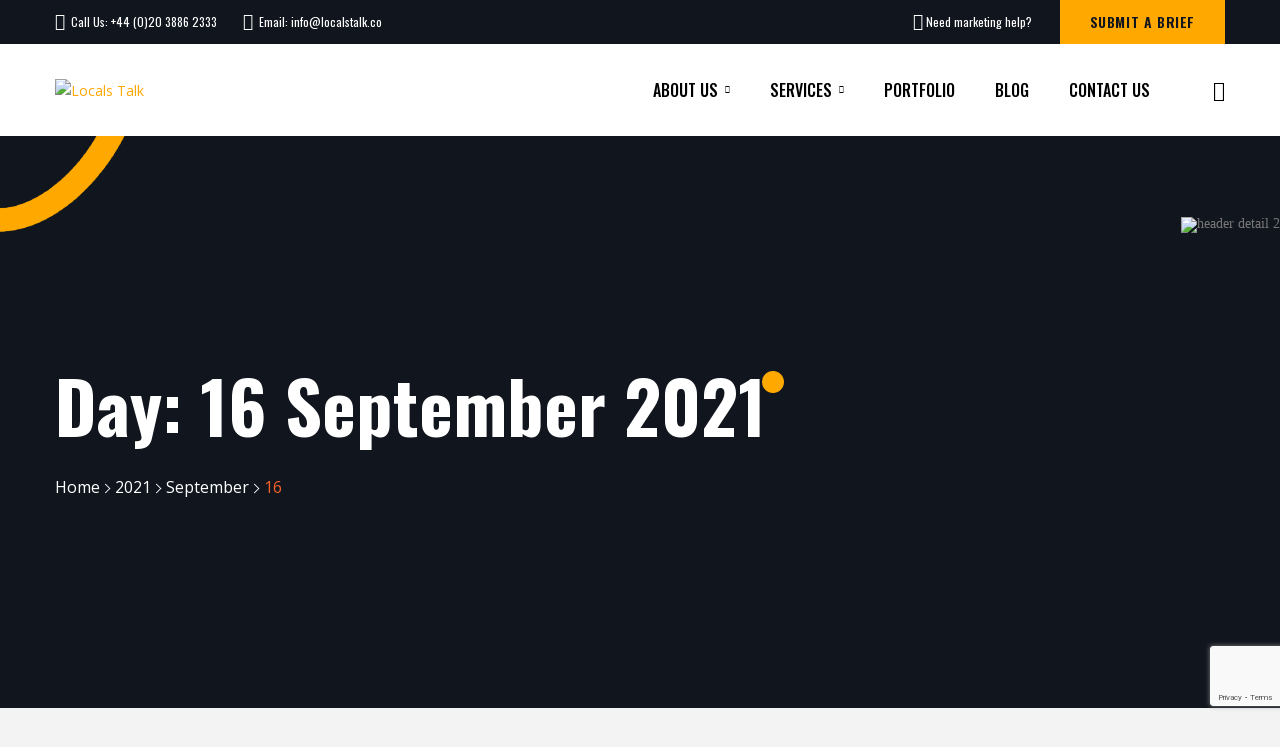

--- FILE ---
content_type: text/html; charset=UTF-8
request_url: https://localstalk.co/2021/09/16/
body_size: 23480
content:
<!DOCTYPE html>
<html lang="en-GB">
<head>
    <meta charset="UTF-8">
    <meta name="viewport" content="width=device-width, initial-scale=1, maximum-scale=1">
    <link rel="profile" href="https://gmpg.org/xfn/11">
    <meta name='robots' content='noindex, follow' />
	<style>img:is([sizes="auto" i], [sizes^="auto," i]) { contain-intrinsic-size: 3000px 1500px }</style>
	
	<!-- This site is optimized with the Yoast SEO plugin v25.1 - https://yoast.com/wordpress/plugins/seo/ -->
	<title>16 September, 2021 | Locals Talk</title>
	<meta property="og:locale" content="en_GB" />
	<meta property="og:type" content="website" />
	<meta property="og:title" content="16 September, 2021 | Locals Talk" />
	<meta property="og:url" content="https://localstalk.co/2021/09/16/" />
	<meta property="og:site_name" content="Locals Talk" />
	<meta property="og:image" content="https://localstalk.co/wp-content/uploads/2023/02/LT-site-default-image.png" />
	<meta property="og:image:width" content="1200" />
	<meta property="og:image:height" content="675" />
	<meta property="og:image:type" content="image/png" />
	<meta name="twitter:card" content="summary_large_image" />
	<meta name="twitter:site" content="@localstalk" />
	<script type="application/ld+json" class="yoast-schema-graph">{"@context":"https://schema.org","@graph":[{"@type":"CollectionPage","@id":"https://localstalk.co/2021/09/16/","url":"https://localstalk.co/2021/09/16/","name":"16 September, 2021 | Locals Talk","isPartOf":{"@id":"https://localstalk.co/#website"},"primaryImageOfPage":{"@id":"https://localstalk.co/2021/09/16/#primaryimage"},"image":{"@id":"https://localstalk.co/2021/09/16/#primaryimage"},"thumbnailUrl":"https://localstalk.co/wp-content/uploads/2021/09/digitalmarketing1.jpg","breadcrumb":{"@id":"https://localstalk.co/2021/09/16/#breadcrumb"},"inLanguage":"en-GB"},{"@type":"ImageObject","inLanguage":"en-GB","@id":"https://localstalk.co/2021/09/16/#primaryimage","url":"https://localstalk.co/wp-content/uploads/2021/09/digitalmarketing1.jpg","contentUrl":"https://localstalk.co/wp-content/uploads/2021/09/digitalmarketing1.jpg","width":700,"height":500},{"@type":"BreadcrumbList","@id":"https://localstalk.co/2021/09/16/#breadcrumb","itemListElement":[{"@type":"ListItem","position":1,"name":"Home","item":"https://localstalk.co/"},{"@type":"ListItem","position":2,"name":"Archives for 16 September, 2021"}]},{"@type":"WebSite","@id":"https://localstalk.co/#website","url":"https://localstalk.co/","name":"Locals Talk","description":"Data-driven insights, demand-generating results","publisher":{"@id":"https://localstalk.co/#organization"},"potentialAction":[{"@type":"SearchAction","target":{"@type":"EntryPoint","urlTemplate":"https://localstalk.co/?s={search_term_string}"},"query-input":{"@type":"PropertyValueSpecification","valueRequired":true,"valueName":"search_term_string"}}],"inLanguage":"en-GB"},{"@type":"Organization","@id":"https://localstalk.co/#organization","name":"Locals Talk","url":"https://localstalk.co/","logo":{"@type":"ImageObject","inLanguage":"en-GB","@id":"https://localstalk.co/#/schema/logo/image/","url":"https://localstalk.co/wp-content/uploads/2021/07/Locals-talk-logo-01.png","contentUrl":"https://localstalk.co/wp-content/uploads/2021/07/Locals-talk-logo-01.png","width":1716,"height":659,"caption":"Locals Talk"},"image":{"@id":"https://localstalk.co/#/schema/logo/image/"},"sameAs":["https://facebook.com/localstalk","https://x.com/localstalk","https://www.linkedin.com/company/locals-talk/","https://www.instagram.com/localstalk.co"]}]}</script>
	<!-- / Yoast SEO plugin. -->


<link rel='dns-prefetch' href='//www.googletagmanager.com' />
<link rel='dns-prefetch' href='//fonts.googleapis.com' />
<link rel="alternate" type="application/rss+xml" title="Locals Talk &raquo; Feed" href="https://localstalk.co/feed/" />
<link rel="alternate" type="application/rss+xml" title="Locals Talk &raquo; Comments Feed" href="https://localstalk.co/comments/feed/" />
<script type="text/javascript">
/* <![CDATA[ */
window._wpemojiSettings = {"baseUrl":"https:\/\/s.w.org\/images\/core\/emoji\/15.0.3\/72x72\/","ext":".png","svgUrl":"https:\/\/s.w.org\/images\/core\/emoji\/15.0.3\/svg\/","svgExt":".svg","source":{"concatemoji":"https:\/\/localstalk.co\/wp-includes\/js\/wp-emoji-release.min.js?ver=6.7.4"}};
/*! This file is auto-generated */
!function(i,n){var o,s,e;function c(e){try{var t={supportTests:e,timestamp:(new Date).valueOf()};sessionStorage.setItem(o,JSON.stringify(t))}catch(e){}}function p(e,t,n){e.clearRect(0,0,e.canvas.width,e.canvas.height),e.fillText(t,0,0);var t=new Uint32Array(e.getImageData(0,0,e.canvas.width,e.canvas.height).data),r=(e.clearRect(0,0,e.canvas.width,e.canvas.height),e.fillText(n,0,0),new Uint32Array(e.getImageData(0,0,e.canvas.width,e.canvas.height).data));return t.every(function(e,t){return e===r[t]})}function u(e,t,n){switch(t){case"flag":return n(e,"\ud83c\udff3\ufe0f\u200d\u26a7\ufe0f","\ud83c\udff3\ufe0f\u200b\u26a7\ufe0f")?!1:!n(e,"\ud83c\uddfa\ud83c\uddf3","\ud83c\uddfa\u200b\ud83c\uddf3")&&!n(e,"\ud83c\udff4\udb40\udc67\udb40\udc62\udb40\udc65\udb40\udc6e\udb40\udc67\udb40\udc7f","\ud83c\udff4\u200b\udb40\udc67\u200b\udb40\udc62\u200b\udb40\udc65\u200b\udb40\udc6e\u200b\udb40\udc67\u200b\udb40\udc7f");case"emoji":return!n(e,"\ud83d\udc26\u200d\u2b1b","\ud83d\udc26\u200b\u2b1b")}return!1}function f(e,t,n){var r="undefined"!=typeof WorkerGlobalScope&&self instanceof WorkerGlobalScope?new OffscreenCanvas(300,150):i.createElement("canvas"),a=r.getContext("2d",{willReadFrequently:!0}),o=(a.textBaseline="top",a.font="600 32px Arial",{});return e.forEach(function(e){o[e]=t(a,e,n)}),o}function t(e){var t=i.createElement("script");t.src=e,t.defer=!0,i.head.appendChild(t)}"undefined"!=typeof Promise&&(o="wpEmojiSettingsSupports",s=["flag","emoji"],n.supports={everything:!0,everythingExceptFlag:!0},e=new Promise(function(e){i.addEventListener("DOMContentLoaded",e,{once:!0})}),new Promise(function(t){var n=function(){try{var e=JSON.parse(sessionStorage.getItem(o));if("object"==typeof e&&"number"==typeof e.timestamp&&(new Date).valueOf()<e.timestamp+604800&&"object"==typeof e.supportTests)return e.supportTests}catch(e){}return null}();if(!n){if("undefined"!=typeof Worker&&"undefined"!=typeof OffscreenCanvas&&"undefined"!=typeof URL&&URL.createObjectURL&&"undefined"!=typeof Blob)try{var e="postMessage("+f.toString()+"("+[JSON.stringify(s),u.toString(),p.toString()].join(",")+"));",r=new Blob([e],{type:"text/javascript"}),a=new Worker(URL.createObjectURL(r),{name:"wpTestEmojiSupports"});return void(a.onmessage=function(e){c(n=e.data),a.terminate(),t(n)})}catch(e){}c(n=f(s,u,p))}t(n)}).then(function(e){for(var t in e)n.supports[t]=e[t],n.supports.everything=n.supports.everything&&n.supports[t],"flag"!==t&&(n.supports.everythingExceptFlag=n.supports.everythingExceptFlag&&n.supports[t]);n.supports.everythingExceptFlag=n.supports.everythingExceptFlag&&!n.supports.flag,n.DOMReady=!1,n.readyCallback=function(){n.DOMReady=!0}}).then(function(){return e}).then(function(){var e;n.supports.everything||(n.readyCallback(),(e=n.source||{}).concatemoji?t(e.concatemoji):e.wpemoji&&e.twemoji&&(t(e.twemoji),t(e.wpemoji)))}))}((window,document),window._wpemojiSettings);
/* ]]> */
</script>

<link rel='stylesheet' id='elementor-font-awesome-css' href='https://localstalk.co/wp-content/plugins/elementor/assets/lib/font-awesome/css/all.min.css?ver=6.7.4' type='text/css' media='all' />
<link rel='stylesheet' id='elementor-font-awesome-regular-css' href='https://localstalk.co/wp-content/plugins/elementor/assets/lib/font-awesome/css/regular.min.css?ver=6.7.4' type='text/css' media='all' />
<link rel='stylesheet' id='owl-carousel-css' href='https://localstalk.co/wp-content/plugins/themesflat-addons/assets/css/owl.carousel.css?ver=6.7.4' type='text/css' media='all' />
<link rel='stylesheet' id='textanimation-css' href='https://localstalk.co/wp-content/plugins/themesflat-addons/assets/css/textanimation.css?ver=6.7.4' type='text/css' media='all' />
<link rel='stylesheet' id='odometer-css' href='https://localstalk.co/wp-content/plugins/themesflat-addons/assets/css/odometer.css?ver=6.7.4' type='text/css' media='all' />
<link rel='stylesheet' id='bootstrap-css' href='https://localstalk.co/wp-content/themes/hamela/css/bootstrap.css?ver=1' type='text/css' media='all' />
<style id='wp-emoji-styles-inline-css' type='text/css'>

	img.wp-smiley, img.emoji {
		display: inline !important;
		border: none !important;
		box-shadow: none !important;
		height: 1em !important;
		width: 1em !important;
		margin: 0 0.07em !important;
		vertical-align: -0.1em !important;
		background: none !important;
		padding: 0 !important;
	}
</style>
<style id='classic-theme-styles-inline-css' type='text/css'>
/*! This file is auto-generated */
.wp-block-button__link{color:#fff;background-color:#32373c;border-radius:9999px;box-shadow:none;text-decoration:none;padding:calc(.667em + 2px) calc(1.333em + 2px);font-size:1.125em}.wp-block-file__button{background:#32373c;color:#fff;text-decoration:none}
</style>
<style id='global-styles-inline-css' type='text/css'>
:root{--wp--preset--aspect-ratio--square: 1;--wp--preset--aspect-ratio--4-3: 4/3;--wp--preset--aspect-ratio--3-4: 3/4;--wp--preset--aspect-ratio--3-2: 3/2;--wp--preset--aspect-ratio--2-3: 2/3;--wp--preset--aspect-ratio--16-9: 16/9;--wp--preset--aspect-ratio--9-16: 9/16;--wp--preset--color--black: #000000;--wp--preset--color--cyan-bluish-gray: #abb8c3;--wp--preset--color--white: #ffffff;--wp--preset--color--pale-pink: #f78da7;--wp--preset--color--vivid-red: #cf2e2e;--wp--preset--color--luminous-vivid-orange: #ff6900;--wp--preset--color--luminous-vivid-amber: #fcb900;--wp--preset--color--light-green-cyan: #7bdcb5;--wp--preset--color--vivid-green-cyan: #00d084;--wp--preset--color--pale-cyan-blue: #8ed1fc;--wp--preset--color--vivid-cyan-blue: #0693e3;--wp--preset--color--vivid-purple: #9b51e0;--wp--preset--gradient--vivid-cyan-blue-to-vivid-purple: linear-gradient(135deg,rgba(6,147,227,1) 0%,rgb(155,81,224) 100%);--wp--preset--gradient--light-green-cyan-to-vivid-green-cyan: linear-gradient(135deg,rgb(122,220,180) 0%,rgb(0,208,130) 100%);--wp--preset--gradient--luminous-vivid-amber-to-luminous-vivid-orange: linear-gradient(135deg,rgba(252,185,0,1) 0%,rgba(255,105,0,1) 100%);--wp--preset--gradient--luminous-vivid-orange-to-vivid-red: linear-gradient(135deg,rgba(255,105,0,1) 0%,rgb(207,46,46) 100%);--wp--preset--gradient--very-light-gray-to-cyan-bluish-gray: linear-gradient(135deg,rgb(238,238,238) 0%,rgb(169,184,195) 100%);--wp--preset--gradient--cool-to-warm-spectrum: linear-gradient(135deg,rgb(74,234,220) 0%,rgb(151,120,209) 20%,rgb(207,42,186) 40%,rgb(238,44,130) 60%,rgb(251,105,98) 80%,rgb(254,248,76) 100%);--wp--preset--gradient--blush-light-purple: linear-gradient(135deg,rgb(255,206,236) 0%,rgb(152,150,240) 100%);--wp--preset--gradient--blush-bordeaux: linear-gradient(135deg,rgb(254,205,165) 0%,rgb(254,45,45) 50%,rgb(107,0,62) 100%);--wp--preset--gradient--luminous-dusk: linear-gradient(135deg,rgb(255,203,112) 0%,rgb(199,81,192) 50%,rgb(65,88,208) 100%);--wp--preset--gradient--pale-ocean: linear-gradient(135deg,rgb(255,245,203) 0%,rgb(182,227,212) 50%,rgb(51,167,181) 100%);--wp--preset--gradient--electric-grass: linear-gradient(135deg,rgb(202,248,128) 0%,rgb(113,206,126) 100%);--wp--preset--gradient--midnight: linear-gradient(135deg,rgb(2,3,129) 0%,rgb(40,116,252) 100%);--wp--preset--font-size--small: 13px;--wp--preset--font-size--medium: 20px;--wp--preset--font-size--large: 36px;--wp--preset--font-size--x-large: 42px;--wp--preset--spacing--20: 0.44rem;--wp--preset--spacing--30: 0.67rem;--wp--preset--spacing--40: 1rem;--wp--preset--spacing--50: 1.5rem;--wp--preset--spacing--60: 2.25rem;--wp--preset--spacing--70: 3.38rem;--wp--preset--spacing--80: 5.06rem;--wp--preset--shadow--natural: 6px 6px 9px rgba(0, 0, 0, 0.2);--wp--preset--shadow--deep: 12px 12px 50px rgba(0, 0, 0, 0.4);--wp--preset--shadow--sharp: 6px 6px 0px rgba(0, 0, 0, 0.2);--wp--preset--shadow--outlined: 6px 6px 0px -3px rgba(255, 255, 255, 1), 6px 6px rgba(0, 0, 0, 1);--wp--preset--shadow--crisp: 6px 6px 0px rgba(0, 0, 0, 1);}:where(.is-layout-flex){gap: 0.5em;}:where(.is-layout-grid){gap: 0.5em;}body .is-layout-flex{display: flex;}.is-layout-flex{flex-wrap: wrap;align-items: center;}.is-layout-flex > :is(*, div){margin: 0;}body .is-layout-grid{display: grid;}.is-layout-grid > :is(*, div){margin: 0;}:where(.wp-block-columns.is-layout-flex){gap: 2em;}:where(.wp-block-columns.is-layout-grid){gap: 2em;}:where(.wp-block-post-template.is-layout-flex){gap: 1.25em;}:where(.wp-block-post-template.is-layout-grid){gap: 1.25em;}.has-black-color{color: var(--wp--preset--color--black) !important;}.has-cyan-bluish-gray-color{color: var(--wp--preset--color--cyan-bluish-gray) !important;}.has-white-color{color: var(--wp--preset--color--white) !important;}.has-pale-pink-color{color: var(--wp--preset--color--pale-pink) !important;}.has-vivid-red-color{color: var(--wp--preset--color--vivid-red) !important;}.has-luminous-vivid-orange-color{color: var(--wp--preset--color--luminous-vivid-orange) !important;}.has-luminous-vivid-amber-color{color: var(--wp--preset--color--luminous-vivid-amber) !important;}.has-light-green-cyan-color{color: var(--wp--preset--color--light-green-cyan) !important;}.has-vivid-green-cyan-color{color: var(--wp--preset--color--vivid-green-cyan) !important;}.has-pale-cyan-blue-color{color: var(--wp--preset--color--pale-cyan-blue) !important;}.has-vivid-cyan-blue-color{color: var(--wp--preset--color--vivid-cyan-blue) !important;}.has-vivid-purple-color{color: var(--wp--preset--color--vivid-purple) !important;}.has-black-background-color{background-color: var(--wp--preset--color--black) !important;}.has-cyan-bluish-gray-background-color{background-color: var(--wp--preset--color--cyan-bluish-gray) !important;}.has-white-background-color{background-color: var(--wp--preset--color--white) !important;}.has-pale-pink-background-color{background-color: var(--wp--preset--color--pale-pink) !important;}.has-vivid-red-background-color{background-color: var(--wp--preset--color--vivid-red) !important;}.has-luminous-vivid-orange-background-color{background-color: var(--wp--preset--color--luminous-vivid-orange) !important;}.has-luminous-vivid-amber-background-color{background-color: var(--wp--preset--color--luminous-vivid-amber) !important;}.has-light-green-cyan-background-color{background-color: var(--wp--preset--color--light-green-cyan) !important;}.has-vivid-green-cyan-background-color{background-color: var(--wp--preset--color--vivid-green-cyan) !important;}.has-pale-cyan-blue-background-color{background-color: var(--wp--preset--color--pale-cyan-blue) !important;}.has-vivid-cyan-blue-background-color{background-color: var(--wp--preset--color--vivid-cyan-blue) !important;}.has-vivid-purple-background-color{background-color: var(--wp--preset--color--vivid-purple) !important;}.has-black-border-color{border-color: var(--wp--preset--color--black) !important;}.has-cyan-bluish-gray-border-color{border-color: var(--wp--preset--color--cyan-bluish-gray) !important;}.has-white-border-color{border-color: var(--wp--preset--color--white) !important;}.has-pale-pink-border-color{border-color: var(--wp--preset--color--pale-pink) !important;}.has-vivid-red-border-color{border-color: var(--wp--preset--color--vivid-red) !important;}.has-luminous-vivid-orange-border-color{border-color: var(--wp--preset--color--luminous-vivid-orange) !important;}.has-luminous-vivid-amber-border-color{border-color: var(--wp--preset--color--luminous-vivid-amber) !important;}.has-light-green-cyan-border-color{border-color: var(--wp--preset--color--light-green-cyan) !important;}.has-vivid-green-cyan-border-color{border-color: var(--wp--preset--color--vivid-green-cyan) !important;}.has-pale-cyan-blue-border-color{border-color: var(--wp--preset--color--pale-cyan-blue) !important;}.has-vivid-cyan-blue-border-color{border-color: var(--wp--preset--color--vivid-cyan-blue) !important;}.has-vivid-purple-border-color{border-color: var(--wp--preset--color--vivid-purple) !important;}.has-vivid-cyan-blue-to-vivid-purple-gradient-background{background: var(--wp--preset--gradient--vivid-cyan-blue-to-vivid-purple) !important;}.has-light-green-cyan-to-vivid-green-cyan-gradient-background{background: var(--wp--preset--gradient--light-green-cyan-to-vivid-green-cyan) !important;}.has-luminous-vivid-amber-to-luminous-vivid-orange-gradient-background{background: var(--wp--preset--gradient--luminous-vivid-amber-to-luminous-vivid-orange) !important;}.has-luminous-vivid-orange-to-vivid-red-gradient-background{background: var(--wp--preset--gradient--luminous-vivid-orange-to-vivid-red) !important;}.has-very-light-gray-to-cyan-bluish-gray-gradient-background{background: var(--wp--preset--gradient--very-light-gray-to-cyan-bluish-gray) !important;}.has-cool-to-warm-spectrum-gradient-background{background: var(--wp--preset--gradient--cool-to-warm-spectrum) !important;}.has-blush-light-purple-gradient-background{background: var(--wp--preset--gradient--blush-light-purple) !important;}.has-blush-bordeaux-gradient-background{background: var(--wp--preset--gradient--blush-bordeaux) !important;}.has-luminous-dusk-gradient-background{background: var(--wp--preset--gradient--luminous-dusk) !important;}.has-pale-ocean-gradient-background{background: var(--wp--preset--gradient--pale-ocean) !important;}.has-electric-grass-gradient-background{background: var(--wp--preset--gradient--electric-grass) !important;}.has-midnight-gradient-background{background: var(--wp--preset--gradient--midnight) !important;}.has-small-font-size{font-size: var(--wp--preset--font-size--small) !important;}.has-medium-font-size{font-size: var(--wp--preset--font-size--medium) !important;}.has-large-font-size{font-size: var(--wp--preset--font-size--large) !important;}.has-x-large-font-size{font-size: var(--wp--preset--font-size--x-large) !important;}
:where(.wp-block-post-template.is-layout-flex){gap: 1.25em;}:where(.wp-block-post-template.is-layout-grid){gap: 1.25em;}
:where(.wp-block-columns.is-layout-flex){gap: 2em;}:where(.wp-block-columns.is-layout-grid){gap: 2em;}
:root :where(.wp-block-pullquote){font-size: 1.5em;line-height: 1.6;}
</style>
<link rel='stylesheet' id='contact-form-7-css' href='https://localstalk.co/wp-content/plugins/contact-form-7/includes/css/styles.css?ver=6.1' type='text/css' media='all' />
<link rel='stylesheet' id='wp-post-comment-rating-css' href='https://localstalk.co/wp-content/plugins/themesflat/wp-post-comment-rating/public/css/wp-post-comment-rating-public.css?ver=2.4' type='text/css' media='all' />
<link rel='stylesheet' id='themesflat-theme-slug-fonts-css' href='https://fonts.googleapis.com/css?family=Open+Sans%3A300%2C400%2C500%2C600%2C700%2C900%2Cregular%7COswald%3A300%2C400%2C500%2C600%2C700%2C900%2C700%7COswald%3A500%7COpen+Sans%3A300%2C300i%2C400%2C400i%2C500%2C500i%2C600%2C600i%2C700%2C700i' type='text/css' media='all' />
<link rel='stylesheet' id='hamela-icon-css' href='https://localstalk.co/wp-content/themes/hamela/css/hamela-icon.css?ver=6.7.4' type='text/css' media='all' />
<link rel='stylesheet' id='hamela-digital-icon-css' href='https://localstalk.co/wp-content/themes/hamela/css/hamela-digital-icon.css?ver=6.7.4' type='text/css' media='all' />
<link rel='stylesheet' id='themesflat-icomoon-css' href='https://localstalk.co/wp-content/themes/hamela/css/icomoon.css?ver=6.7.4' type='text/css' media='all' />
<link rel='stylesheet' id='icofont-css' href='https://localstalk.co/wp-content/themes/hamela/css/icofont.css?ver=6.7.4' type='text/css' media='all' />
<link rel='stylesheet' id='themesflat-main-css' href='https://localstalk.co/wp-content/themes/hamela/css/main.css?ver=6.7.4' type='text/css' media='all' />
<link rel='stylesheet' id='themesflat-animated-css' href='https://localstalk.co/wp-content/themes/hamela/css/tf-animated.css?ver=6.7.4' type='text/css' media='all' />
<link rel='stylesheet' id='themesflat-inline-css-css' href='https://localstalk.co/wp-content/themes/hamela/css/inline-css.css?ver=6.7.4' type='text/css' media='all' />
<style id='themesflat-inline-css-inline-css' type='text/css'>
#header #logo{}
.page-title{padding-top:222px; padding-bottom:188px; }
#header #logo a { max-width:198px;}
.page-title .overlay { background:rgba(32,59,72,0);}
.page-title {background-image: url(http://localstalk.co/wp-content/uploads/2023/01/bg-image-about001.jpg);}
.page-title {background-size: contain;}

</style>
<link rel='stylesheet' id='font-awesome-css' href='https://localstalk.co/wp-content/plugins/elementor/assets/lib/font-awesome/css/font-awesome.min.css?ver=4.7.0' type='text/css' media='all' />
<link rel='stylesheet' id='nice-select-css' href='https://localstalk.co/wp-content/themes/hamela/css/nice-select.css?ver=6.7.4' type='text/css' media='all' />
<link rel='stylesheet' id='iziModal-css' href='https://localstalk.co/wp-content/plugins/themesflat/assets/css/iziModal.css?ver=1' type='text/css' media='all' />
<script type="text/javascript" src="https://localstalk.co/wp-includes/js/jquery/jquery.min.js?ver=3.7.1" id="jquery-core-js"></script>
<script type="text/javascript" src="https://localstalk.co/wp-includes/js/jquery/jquery-migrate.min.js?ver=3.4.1" id="jquery-migrate-js"></script>
<script type="text/javascript" src="https://localstalk.co/wp-content/plugins/themesflat/wp-post-comment-rating/public/js/wp-post-comment-rating-public.js?ver=2.4" id="wp-post-comment-rating-js"></script>

<!-- Google tag (gtag.js) snippet added by Site Kit -->
<!-- Google Analytics snippet added by Site Kit -->
<script type="text/javascript" src="https://www.googletagmanager.com/gtag/js?id=GT-WPT2QPN" id="google_gtagjs-js" async></script>
<script type="text/javascript" id="google_gtagjs-js-after">
/* <![CDATA[ */
window.dataLayer = window.dataLayer || [];function gtag(){dataLayer.push(arguments);}
gtag("set","linker",{"domains":["localstalk.co"]});
gtag("js", new Date());
gtag("set", "developer_id.dZTNiMT", true);
gtag("config", "GT-WPT2QPN");
/* ]]> */
</script>
<link rel="https://api.w.org/" href="https://localstalk.co/wp-json/" /><link rel="EditURI" type="application/rsd+xml" title="RSD" href="https://localstalk.co/xmlrpc.php?rsd" />
<meta name="generator" content="WordPress 6.7.4" />
<meta name="generator" content="Site Kit by Google 1.170.0" /><script src="https://analytics.ahrefs.com/analytics.js" data-key="vRrp9H07fTlSi4cJ5OlfCw" async></script>
<!-- Hotjar Tracking Code for Locals Talk Corporate Website -->
<script>
    (function(h,o,t,j,a,r){
        h.hj=h.hj||function(){(h.hj.q=h.hj.q||[]).push(arguments)};
        h._hjSettings={hjid:6422963,hjsv:6};
        a=o.getElementsByTagName('head')[0];
        r=o.createElement('script');r.async=1;
        r.src=t+h._hjSettings.hjid+j+h._hjSettings.hjsv;
        a.appendChild(r);
    })(window,document,'https://static.hotjar.com/c/hotjar-','.js?sv=');
</script>        <style type="text/css">

            
            .comment-form-comment, .comment-notes {
                clear: both;
            }

            .wppcr_rating {
                float: left;
                display: initial;
            }

            /* :not(:checked) is a filter, so that browsers that don’t support :checked don’t
               follow these rules. Every browser that supports :checked also supports :not(), so
               it doesn’t make the test unnecessarily selective */
            .wppcr_rating:not(:checked) > input {
                position: absolute;
                /*top:-9999px;*/
                clip: rect(0, 0, 0, 0);
            }

            .wppcr_rating:not(:checked) > label {
                float: right;
                width: 1.1em;
                padding: 0;
                overflow: hidden;
                white-space: nowrap;
                cursor: pointer;
                font-size: 22px;
                line-height: 1.2;
                color: #ddd !important;
                text-shadow: 1px 1px #bbb, 1px 1px #666, .1em .1em .2em rgba(0, 0, 0, .2);
            }

            .wppcr_rating:not(:checked) > label:before {
                content: '★ ';
            }

            .wppcr_rating > input:checked ~ label {
                color: #ea0 !important;
                text-shadow: 1px 1px #bbb, 1px 1px #666, .1em .1em .2em rgba(0, 0, 0, .5);
            }

            .wppcr_rating:not(:checked) > label:hover,
            .wppcr_rating:not(:checked) > label:hover ~ label {
                color: #ffd700 !important;
                text-shadow: 1px 1px #bbb, 1px 1px #666, .1em .1em .2em rgba(0, 0, 0, .5);
            }

            .wppcr_rating > input:checked + label:hover,
            .wppcr_rating > input:checked + label:hover ~ label,
            .wppcr_rating > input:checked ~ label:hover,
            .wppcr_rating > input:checked ~ label:hover ~ label,
            .wppcr_rating > label:hover ~ input:checked ~ label {
                color: #ea0 !important;
                text-shadow: 1px 1px goldenrod, 1px 1px #B57340, .1em .1em .2em rgba(0, 0, 0, .5);
            }

            .wppcr_rating > label:active {
                position: relative;
                top: 2px;
                left: 2px;
            }

            p.logged-in-as {
                clear: both;
            }

            span.wpcr_author_stars, span.wpcr_author_stars span {
                display: block;
                background: url(https://localstalk.co/wp-content/plugins/themesflat/wp-post-comment-rating/public/images/stars.png) 0 -16px repeat-x;
                width: 80px;
                height: 16px;
            }

            span.wpcr_author_stars span {
                background-position: 0 0;
            }

            span.wpcr_averageStars, span.wpcr_averageStars span {
                display: block;
                background: url(https://localstalk.co/wp-content/plugins/themesflat/wp-post-comment-rating/public/images/stars.png) 0 -16px repeat-x;
                width: 80px;
                height: 16px;
            }

            span.wpcr_averageStars span {
                background-position: 0 0;
            }

            /*for tooltip*/
            .wpcr_tooltip, .wpcr_inline {
                display: inline;
                position: relative;
                width: auto;
                float: left;
                font-size: 12px;
            }

            a.wpcr_tooltip span.wpcr_stars, .wpcr_inline span.wpcr_stars {
                float: left;
                font-size: 14px;
            }

            a.wpcr_tooltip span.wpcr_averageStars, a.wpcr_inline span.wpcr_averageStars {
                float: left;
                margin: 2px 5px 0px 5px;
            }

            .wpcr_tooltip:hover:after {
                background-color: rgba(0,0,0,.8);
                border-radius: 5px;
                bottom: 26px;
                color: #fff;
                content: attr(title);
                left: 20%;
                padding: 5px 10px;
                position: absolute;
                z-index: 98;
                width: 205px;
                border-radius: 7px;
                font-size: 13px;
            }

            .wpcr_tooltip:hover:before {
                border: solid;
                border-color: rgba(0,0,0,.8) transparent;
                border-width: 6px 6px 0 6px;
                bottom: 20px;
                content: "";
                left: 50%;
                position: absolute;
                z-index: 99;
            }

            .wpcr_aggregate {
                float: left;
                display: inline-block;
                width: auto;
                line-height: 20px;
            }

            #hide-stars {
                display: none;
            }

            #review_form .wppcr_rating {
                display: none;
            }

            #reviews .wpcr_author_stars {
                display: none;
            }

            .col-2 .aggr_options {
                margin-bottom: 5px;
                display: inline-block;
            }

            .wpcr_floating_links {
                position: fixed;
                left: auto;
                right: 0;
                top: 40%;
                z-index: 99999;
                max-width: 3.2%;
                width: 3.2% !important;
            }

            .wpcr_floating_links ul {
                list-style: none;
                margin: 0px;
                padding: 0;
            }

            .wpcr_floating_links li {
                padding: 5px 12px;
                background-color: #fff;
                box-shadow: 1px 1px 2px 2px #ccc;
                text-align: center;
                margin: 0 !important;
            }

        </style>
        <meta name="generator" content="Elementor 3.30.2; features: e_font_icon_svg, additional_custom_breakpoints, e_element_cache; settings: css_print_method-external, google_font-enabled, font_display-swap">
			<style>
				.e-con.e-parent:nth-of-type(n+4):not(.e-lazyloaded):not(.e-no-lazyload),
				.e-con.e-parent:nth-of-type(n+4):not(.e-lazyloaded):not(.e-no-lazyload) * {
					background-image: none !important;
				}
				@media screen and (max-height: 1024px) {
					.e-con.e-parent:nth-of-type(n+3):not(.e-lazyloaded):not(.e-no-lazyload),
					.e-con.e-parent:nth-of-type(n+3):not(.e-lazyloaded):not(.e-no-lazyload) * {
						background-image: none !important;
					}
				}
				@media screen and (max-height: 640px) {
					.e-con.e-parent:nth-of-type(n+2):not(.e-lazyloaded):not(.e-no-lazyload),
					.e-con.e-parent:nth-of-type(n+2):not(.e-lazyloaded):not(.e-no-lazyload) * {
						background-image: none !important;
					}
				}
			</style>
			<meta name="generator" content="Powered by Slider Revolution 6.6.7 - responsive, Mobile-Friendly Slider Plugin for WordPress with comfortable drag and drop interface." />
<link rel="icon" href="https://localstalk.co/wp-content/uploads/2021/07/favicon-16x16-1.png" sizes="32x32" />
<link rel="icon" href="https://localstalk.co/wp-content/uploads/2021/07/favicon-16x16-1.png" sizes="192x192" />
<link rel="apple-touch-icon" href="https://localstalk.co/wp-content/uploads/2021/07/favicon-16x16-1.png" />
<meta name="msapplication-TileImage" content="https://localstalk.co/wp-content/uploads/2021/07/favicon-16x16-1.png" />
<script>function setREVStartSize(e){
			//window.requestAnimationFrame(function() {
				window.RSIW = window.RSIW===undefined ? window.innerWidth : window.RSIW;
				window.RSIH = window.RSIH===undefined ? window.innerHeight : window.RSIH;
				try {
					var pw = document.getElementById(e.c).parentNode.offsetWidth,
						newh;
					pw = pw===0 || isNaN(pw) || (e.l=="fullwidth" || e.layout=="fullwidth") ? window.RSIW : pw;
					e.tabw = e.tabw===undefined ? 0 : parseInt(e.tabw);
					e.thumbw = e.thumbw===undefined ? 0 : parseInt(e.thumbw);
					e.tabh = e.tabh===undefined ? 0 : parseInt(e.tabh);
					e.thumbh = e.thumbh===undefined ? 0 : parseInt(e.thumbh);
					e.tabhide = e.tabhide===undefined ? 0 : parseInt(e.tabhide);
					e.thumbhide = e.thumbhide===undefined ? 0 : parseInt(e.thumbhide);
					e.mh = e.mh===undefined || e.mh=="" || e.mh==="auto" ? 0 : parseInt(e.mh,0);
					if(e.layout==="fullscreen" || e.l==="fullscreen")
						newh = Math.max(e.mh,window.RSIH);
					else{
						e.gw = Array.isArray(e.gw) ? e.gw : [e.gw];
						for (var i in e.rl) if (e.gw[i]===undefined || e.gw[i]===0) e.gw[i] = e.gw[i-1];
						e.gh = e.el===undefined || e.el==="" || (Array.isArray(e.el) && e.el.length==0)? e.gh : e.el;
						e.gh = Array.isArray(e.gh) ? e.gh : [e.gh];
						for (var i in e.rl) if (e.gh[i]===undefined || e.gh[i]===0) e.gh[i] = e.gh[i-1];
											
						var nl = new Array(e.rl.length),
							ix = 0,
							sl;
						e.tabw = e.tabhide>=pw ? 0 : e.tabw;
						e.thumbw = e.thumbhide>=pw ? 0 : e.thumbw;
						e.tabh = e.tabhide>=pw ? 0 : e.tabh;
						e.thumbh = e.thumbhide>=pw ? 0 : e.thumbh;
						for (var i in e.rl) nl[i] = e.rl[i]<window.RSIW ? 0 : e.rl[i];
						sl = nl[0];
						for (var i in nl) if (sl>nl[i] && nl[i]>0) { sl = nl[i]; ix=i;}
						var m = pw>(e.gw[ix]+e.tabw+e.thumbw) ? 1 : (pw-(e.tabw+e.thumbw)) / (e.gw[ix]);
						newh =  (e.gh[ix] * m) + (e.tabh + e.thumbh);
					}
					var el = document.getElementById(e.c);
					if (el!==null && el) el.style.height = newh+"px";
					el = document.getElementById(e.c+"_wrapper");
					if (el!==null && el) {
						el.style.height = newh+"px";
						el.style.display = "block";
					}
				} catch(e){
					console.log("Failure at Presize of Slider:" + e)
				}
			//});
		  };</script>
		<style type="text/css" id="wp-custom-css">
			header {
    display: block;
    background-color: white;
}

.nav-wrap .mainnav .menu li a {
    color: #000;
}
		</style>
		</head>

<body class="archive date wp-custom-logo eio-default tfl_not_reviewing  post-what-is-digital-marketing standard_design logo_preloader elementor-default elementor-kit-43">    
            
            <div id="logo_preloader" data-width="198" data-height="50" data-url="https://localstalk.co/wp-content/uploads/2021/07/Locals-talk-logo-01.png" data-color="#ffffff" data-bgcolor="#000000"></div>                
                    <!-- Go Top -->
        <a class="go-top">
            <i class="fas fa-level-up-alt"></i>
        </a>
    <div class="themesflat-boxed">
    <div class="themesflat_header_wrap header-style4 light-mode-no"><div class="themesflat-top">
   <div class="container">
      <div class="row">
         <div class="col-md-12">
            <div class="container-inside">
               <div class="content-left">
                  <ul class="flat-information">
                             <li>
                                <i class="hamela-digital-icon-phone-call"></i>
                                <span>Call Us: +44 (0)20 3886 2333</span>
                             </li>
                             <li>
                                <i class="hamela-digital-icon-envelope"></i>
                                <span>Email: info@localstalk.co</span>
                             </li>
                          </ul>               </div>
               <div class="content-right">
                    <div>
                        <i class="hamela-digital-icon-comments"></i><span>Need marketing help?</span>                    </div>
                                          <div class="wrap-btn-topbar">
                         <a class="btn-topbar" href="/contact/">Submit a brief</a>
                      </div>
                                 </div>
            </div>
         </div>
      </div>
   </div>
</div>
<header id="header" class="header">
                        <div class="icon-header">
                <img src="https://localstalk.co/wp-content/themes/hamela//images/header-detail1.svg" alt="header detail 1">
            </div>
                            <div class="icon-header2">
                <img src="https://localstalk.co/wp-content/themes/hamela//images/header-detail2.svg" alt="header detail 2">
            </div>
            
    <div class="inner-header">
        <div class="container">
            <div class="row">
                <div class="col-lg-12">
                    <div class="d-flex justify-content-between">
                        <div class="header-wrap">
                            <div class="header-ct-left">
                                    <div id="logo" class="logo" >                  
        <a href="https://localstalk.co/"  title="Locals Talk">
                            <img class="site-logo"  src="https://localstalk.co/wp-content/uploads/2021/07/Locals-talk-logo-01.png" alt="Locals Talk"/>
                    </a>
    </div>
                            </div>

                            <div class="header-ct-right">
                                <div class="nav-wrap">
    <nav id="mainnav" class="mainnav" role="navigation">
        <ul id="menu-main" class="menu"><li id="menu-item-6749" class="menu-item menu-item-type-post_type menu-item-object-page menu-item-has-children menu-item-6749"><a href="https://localstalk.co/about-us/">About Us</a>
<ul class="sub-menu">
	<li id="menu-item-8123" class="menu-item menu-item-type-post_type menu-item-object-page menu-item-8123"><a href="https://localstalk.co/about-us/">About Us</a></li>
	<li id="menu-item-7807" class="menu-item menu-item-type-post_type menu-item-object-page menu-item-7807"><a href="https://localstalk.co/why-choose-us/">Why Choose Us</a></li>
	<li id="menu-item-7806" class="menu-item menu-item-type-post_type menu-item-object-page menu-item-7806"><a href="https://localstalk.co/team-members/">Team Members</a></li>
	<li id="menu-item-7805" class="menu-item menu-item-type-post_type menu-item-object-page menu-item-7805"><a href="https://localstalk.co/faqs/">Faqs</a></li>
	<li id="menu-item-7804" class="menu-item menu-item-type-post_type menu-item-object-page menu-item-7804"><a href="https://localstalk.co/careers/">Careers</a></li>
</ul>
</li>
<li id="menu-item-4038" class="menu-item menu-item-type-custom menu-item-object-custom menu-item-has-children menu-item-4038"><a href="/our-services/">Services</a>
<ul class="sub-menu">
	<li id="menu-item-1043" class="menu-item menu-item-type-post_type menu-item-object-page menu-item-1043"><a href="https://localstalk.co/our-services/">All Services</a></li>
	<li id="menu-item-6486" class="menu-item menu-item-type-post_type menu-item-object-services menu-item-6486"><a href="https://localstalk.co/services/content-strategy/">Content Strategy</a></li>
	<li id="menu-item-6484" class="menu-item menu-item-type-post_type menu-item-object-services menu-item-6484"><a href="https://localstalk.co/services/ppc-search-advertising/">PPC – Search Advertising</a></li>
	<li id="menu-item-6485" class="menu-item menu-item-type-post_type menu-item-object-services menu-item-6485"><a href="https://localstalk.co/services/content-marketing/">Content Marketing</a></li>
	<li id="menu-item-6490" class="menu-item menu-item-type-post_type menu-item-object-services menu-item-6490"><a href="https://localstalk.co/services/seo/">SEO – Organic Search Marketing</a></li>
	<li id="menu-item-6487" class="menu-item menu-item-type-post_type menu-item-object-services menu-item-6487"><a href="https://localstalk.co/services/copywriting/">Copywriting</a></li>
	<li id="menu-item-6489" class="menu-item menu-item-type-post_type menu-item-object-services menu-item-6489"><a href="https://localstalk.co/services/social-media-marketing/">Social Media Marketing</a></li>
	<li id="menu-item-6488" class="menu-item menu-item-type-post_type menu-item-object-services menu-item-6488"><a href="https://localstalk.co/services/email-marketing/">Email Marketing</a></li>
	<li id="menu-item-6491" class="menu-item menu-item-type-post_type menu-item-object-services menu-item-6491"><a href="https://localstalk.co/services/web-design/">Web Design</a></li>
	<li id="menu-item-8410" class="menu-item menu-item-type-custom menu-item-object-custom menu-item-8410"><a href="https://gdprlocal.com/localstalk/">GDPR &#038; Legal Services</a></li>
</ul>
</li>
<li id="menu-item-4114" class="menu-item menu-item-type-custom menu-item-object-custom menu-item-4114"><a href="/projects/">Portfolio</a></li>
<li id="menu-item-4040" class="menu-item menu-item-type-post_type menu-item-object-page current_page_parent menu-item-4040"><a href="https://localstalk.co/blog/">Blog</a></li>
<li id="menu-item-182" class="menu-item menu-item-type-post_type menu-item-object-page menu-item-182"><a href="https://localstalk.co/contact/">Contact Us</a></li>
</ul>    </nav><!-- #site-navigation -->
</div><!-- /.nav-wrap -->   
                                <div class="show-search">
                                    <a href="#"><i class="hamela-digital-icon-search-1"></i></a> 
                                    <div class="submenu top-search widget_search">
                                        <form role="search" method="get" class="search-form" action="https://localstalk.co/" >
    <label>
        <span class="screen-reader-text">Search for:</span>
        <input type="search" value="" name="s" class="s" placeholder="Search…"/>
    </label>
    <button type="submit" class="search-submit"><i class="fa fa-search"></i></button>    
    </form>                                    </div>        
                                </div>

                                <div class="btn-menu">
                                    <div class="menu-open"><img src="https://localstalk.co/wp-content/themes/hamela//images/menu.svg" alt="menu"></div>
                                    <div class="menu-close"><img src="https://localstalk.co/wp-content/themes/hamela//images/menu-close.svg" alt="close"></div>

                                </div>
                            </div>
                        </div>
                    </div>
                </div>

            </div><!-- /.row -->
        </div><!-- /.container -->
    </div>

    <div class="canvas-nav-wrap">
        <div class="overlay-canvas-nav">
            <div class="canvas-menu-close"><span></span></div>
        </div>
        <div class="inner-canvas-nav">
                <div id="logo-mobi" class="logo" >                  
        <a href="https://localstalk.co/"  title="Locals Talk">
                            <img class="site-logo"  src="https://localstalk.co/wp-content/uploads/2021/07/Locals-talk-logo-01.png" alt="Locals Talk" />
                    </a>
    </div>
            <nav id="mainnav_canvas" class="mainnav_canvas" role="navigation">
                <ul id="menu-main-1" class="menu"><li class="menu-item menu-item-type-post_type menu-item-object-page menu-item-has-children menu-item-6749"><a href="https://localstalk.co/about-us/">About Us</a>
<ul class="sub-menu">
	<li class="menu-item menu-item-type-post_type menu-item-object-page menu-item-8123"><a href="https://localstalk.co/about-us/">About Us</a></li>
	<li class="menu-item menu-item-type-post_type menu-item-object-page menu-item-7807"><a href="https://localstalk.co/why-choose-us/">Why Choose Us</a></li>
	<li class="menu-item menu-item-type-post_type menu-item-object-page menu-item-7806"><a href="https://localstalk.co/team-members/">Team Members</a></li>
	<li class="menu-item menu-item-type-post_type menu-item-object-page menu-item-7805"><a href="https://localstalk.co/faqs/">Faqs</a></li>
	<li class="menu-item menu-item-type-post_type menu-item-object-page menu-item-7804"><a href="https://localstalk.co/careers/">Careers</a></li>
</ul>
</li>
<li class="menu-item menu-item-type-custom menu-item-object-custom menu-item-has-children menu-item-4038"><a href="/our-services/">Services</a>
<ul class="sub-menu">
	<li class="menu-item menu-item-type-post_type menu-item-object-page menu-item-1043"><a href="https://localstalk.co/our-services/">All Services</a></li>
	<li class="menu-item menu-item-type-post_type menu-item-object-services menu-item-6486"><a href="https://localstalk.co/services/content-strategy/">Content Strategy</a></li>
	<li class="menu-item menu-item-type-post_type menu-item-object-services menu-item-6484"><a href="https://localstalk.co/services/ppc-search-advertising/">PPC – Search Advertising</a></li>
	<li class="menu-item menu-item-type-post_type menu-item-object-services menu-item-6485"><a href="https://localstalk.co/services/content-marketing/">Content Marketing</a></li>
	<li class="menu-item menu-item-type-post_type menu-item-object-services menu-item-6490"><a href="https://localstalk.co/services/seo/">SEO – Organic Search Marketing</a></li>
	<li class="menu-item menu-item-type-post_type menu-item-object-services menu-item-6487"><a href="https://localstalk.co/services/copywriting/">Copywriting</a></li>
	<li class="menu-item menu-item-type-post_type menu-item-object-services menu-item-6489"><a href="https://localstalk.co/services/social-media-marketing/">Social Media Marketing</a></li>
	<li class="menu-item menu-item-type-post_type menu-item-object-services menu-item-6488"><a href="https://localstalk.co/services/email-marketing/">Email Marketing</a></li>
	<li class="menu-item menu-item-type-post_type menu-item-object-services menu-item-6491"><a href="https://localstalk.co/services/web-design/">Web Design</a></li>
	<li class="menu-item menu-item-type-custom menu-item-object-custom menu-item-8410"><a href="https://gdprlocal.com/localstalk/">GDPR &#038; Legal Services</a></li>
</ul>
</li>
<li class="menu-item menu-item-type-custom menu-item-object-custom menu-item-4114"><a href="/projects/">Portfolio</a></li>
<li class="menu-item menu-item-type-post_type menu-item-object-page current_page_parent menu-item-4040"><a href="https://localstalk.co/blog/">Blog</a></li>
<li class="menu-item menu-item-type-post_type menu-item-object-page menu-item-182"><a href="https://localstalk.co/contact/">Contact Us</a></li>
</ul>            </nav><!-- #mainnav_canvas -->
             <div class="main-header-contact">
                        <div class="text-phone">
                            <p>Need Urgent Help? Talk to us</p>
                            <a href="tel:+442038862333"><span>+44 (0)20 3886 2333</span></a>
                        </div>
                        <a href="tel:+442038862333" class="call"><img src="https://localstalk.co/wp-content/uploads/2023/11/phone-call.png" alt=""></a>
                    </div>        </div>
    </div><!-- /.canvas-nav-wrap -->

</header><!-- /.header -->  
</div>
    <!-- Page Title -->
    
<!-- Page title -->
<header class="page-header">
    <div class="page-title default left">
        <div class="overlay"></div>
        <div class="container">
            <div class="row">
                <div class="page-title-container col-lg-12">
                    <h1 class="page-title-heading">Day: <span>16 September 2021</span></h1>                    
		<div class="breadcrumb-trail breadcrumbs">
			<span class="trail-browse"></span> <span class="trail-begin"><a href="https://localstalk.co" title="Locals Talk" rel="home">Home</a></span>
			 <span class="sep"><i class="fa fa-angle-right"></i></span> <a href="https://localstalk.co/2021/" title="2021">2021</a>
			 <span class="sep"><i class="fa fa-angle-right"></i></span> <a href="https://localstalk.co/2021/09/" title="September">September</a>
			 <span class="sep"><i class="fa fa-angle-right"></i></span> <span class="trail-end">16</span>
		</div>                </div><!-- /.col-md-12 -->
            </div><!-- /.row -->

            <div class="row">
                            </div>


        </div><!-- /.container -->
    </div><!-- /.page-title -->
</header><!-- /.page-header -->
    <div id="themesflat-content" class="page-wrap">
    <div class="main-content">
        <div class="container">
            <div class="row justify-content-center fullwidth">

                <div class="col-lg-12">
                                            <div class="wrap-blog-article blog-archive blog-grid blog-three-columns has-post-content">
                                                                                        
<div class="item">
    <article id="post-2960" class="blog-post post-2960 post type-post status-publish format-aside has-post-thumbnail hentry category-marketing-education post_format-post-format-aside">
        <div class="main-post entry-border">
                <div class="featured-post">

        <img fetchpriority="high" width="700" height="500" src="https://localstalk.co/wp-content/uploads/2021/09/digitalmarketing1.jpg" class="attachment-themesflat-blog-grid size-themesflat-blog-grid wp-post-image" alt="" />            <div class="entry-meta clearfix">
        	<ul class="meta-left">

		

		<li class="post-author"><span class="gravatar"><img alt='' src='https://secure.gravatar.com/avatar/e90876f74b41c6fdb245227eec19d70d?s=20&#038;d=mm&#038;r=g' srcset='https://secure.gravatar.com/avatar/e90876f74b41c6fdb245227eec19d70d?s=40&#038;d=mm&#038;r=g 2x' class='avatar avatar-20 photo' height='20' width='20' decoding='async'/></span> Written by <span class="author"><a href="https://localstalk.co/author/nabeel/" title="View all posts by Nabeel Tabassum" rel="author">Nabeel Tabassum</a></span></li>
		<li class="post-date">						<a href="https://localstalk.co/2021/09/16/">16 September, 2021</a>			
		</li>

		<li class="post-comments"><a href="https://localstalk.co/what-is-digital-marketing/#respond">0 Com</a><i class="fas fa-comment-alt padding-left-10"></i></li>					
	</ul>
    </div><!-- /.entry-meta -->
            <div class="overlay"></div>
    </div>


            <div class="content-post">
                <!-- Blog List -->
                
                <!-- Blog Grid -->
                                    <div class="entry-box-title clearfix">
                        <div class="wrap-entry-title">
                            <div class="meta-category-list"><a href="https://localstalk.co/category/marketing-education/" rel="category tag">Marketing Education</a></div><h4 class="entry-title"><a href="https://localstalk.co/what-is-digital-marketing/" rel="bookmark" title="What Is Digital Marketing?">What Is Digital Marketing?</a></h4>                        </div><!-- /.wrap-entry-title -->
                    </div>
                
                                    <div class="post-excerpt">
                        Unlike traditional marketing, digital marketing provides you with real, live and actionable data&hellip;                    </div>

                                                </div><!-- /.entry-post -->

        </div><!-- /.main-post -->
    </article><!-- #post-## -->
</div>
                                                            
<div class="item">
    <article id="post-2967" class="blog-post post-2967 post type-post status-publish format-audio has-post-thumbnail hentry category-marketing post_format-post-format-audio">
        <div class="main-post entry-border">
                <div class="featured-post">

        <img width="700" height="500" src="https://localstalk.co/wp-content/uploads/2021/09/digitalmarketing3.jpg" class="attachment-themesflat-blog-grid size-themesflat-blog-grid wp-post-image" alt="" />            <div class="entry-meta clearfix">
        	<ul class="meta-left">

		

		<li class="post-author"><span class="gravatar"><img alt='' src='https://secure.gravatar.com/avatar/05bbd0a3ee170fa6ccab5898af7bd1fa?s=20&#038;d=mm&#038;r=g' srcset='https://secure.gravatar.com/avatar/05bbd0a3ee170fa6ccab5898af7bd1fa?s=40&#038;d=mm&#038;r=g 2x' class='avatar avatar-20 photo' height='20' width='20' decoding='async'/></span> Written by <span class="author"><a href="https://localstalk.co/author/digitallocalstalk-co/" title="View all posts by digital@localstalk.co" rel="author">digital@localstalk.co</a></span></li>
		<li class="post-date">						<a href="https://localstalk.co/2021/09/16/">16 September, 2021</a>			
		</li>

		<li class="post-comments"><a href="https://localstalk.co/digital-marketing-channels/#respond">0 Com</a><i class="fas fa-comment-alt padding-left-10"></i></li>					
	</ul>
    </div><!-- /.entry-meta -->
            <div class="overlay"></div>
    </div>


            <div class="content-post">
                <!-- Blog List -->
                
                <!-- Blog Grid -->
                                    <div class="entry-box-title clearfix">
                        <div class="wrap-entry-title">
                            <div class="meta-category-list"><a href="https://localstalk.co/category/marketing/" rel="category tag">Marketing</a></div><h4 class="entry-title"><a href="https://localstalk.co/digital-marketing-channels/" rel="bookmark" title="Digital Marketing Channels">Digital Marketing Channels</a></h4>                        </div><!-- /.wrap-entry-title -->
                    </div>
                
                                    <div class="post-excerpt">
                        Morbi dapibus in mauris a eleifend. Quisque laoreet ex, in maximus diam facilisis.                    </div>

                                                </div><!-- /.entry-post -->

        </div><!-- /.main-post -->
    </article><!-- #post-## -->
</div>
                                                            
<div class="item">
    <article id="post-2969" class="blog-post post-2969 post type-post status-publish format-quote has-post-thumbnail hentry category-ppc post_format-post-format-quote">
        <div class="main-post entry-border">
                <div class="featured-post">

        <img width="750" height="536" src="https://localstalk.co/wp-content/uploads/2021/09/blogsingle-2-750x536.jpg" class="attachment-themesflat-blog-grid size-themesflat-blog-grid wp-post-image" alt="" />            <div class="entry-meta clearfix">
        	<ul class="meta-left">

		

		<li class="post-author"><span class="gravatar"><img alt='' src='https://secure.gravatar.com/avatar/e90876f74b41c6fdb245227eec19d70d?s=20&#038;d=mm&#038;r=g' srcset='https://secure.gravatar.com/avatar/e90876f74b41c6fdb245227eec19d70d?s=40&#038;d=mm&#038;r=g 2x' class='avatar avatar-20 photo' height='20' width='20' decoding='async'/></span> Written by <span class="author"><a href="https://localstalk.co/author/nabeel/" title="View all posts by Nabeel Tabassum" rel="author">Nabeel Tabassum</a></span></li>
		<li class="post-date">						<a href="https://localstalk.co/2021/09/16/">16 September, 2021</a>			
		</li>

		<li class="post-comments"><a href="https://localstalk.co/ad-copywriting-testing-crafting-compelling-ad-copy-maximum-impact/#respond">0 Com</a><i class="fas fa-comment-alt padding-left-10"></i></li>					
	</ul>
    </div><!-- /.entry-meta -->
            <div class="overlay"></div>
    </div>


            <div class="content-post">
                <!-- Blog List -->
                
                <!-- Blog Grid -->
                                    <div class="entry-box-title clearfix">
                        <div class="wrap-entry-title">
                            <div class="meta-category-list"><a href="https://localstalk.co/category/ppc/" rel="category tag">PPC</a></div><h4 class="entry-title"><a href="https://localstalk.co/ad-copywriting-testing-crafting-compelling-ad-copy-maximum-impact/" rel="bookmark" title="Ad Copywriting &amp; Testing: Crafting Compelling Ad Copy for Maximum Impact">Ad Copywriting &amp; Testing: Crafting Compelling Ad Copy for Maximum Impact</a></h4>                        </div><!-- /.wrap-entry-title -->
                    </div>
                
                                    <div class="post-excerpt">
                        Maximise your ROI with effective ad copywriting & testing. Learn tips for crafting&hellip;                    </div>

                                                </div><!-- /.entry-post -->

        </div><!-- /.main-post -->
    </article><!-- #post-## -->
</div>
                                                            
<div class="item">
    <article id="post-2964" class="blog-post post-2964 post type-post status-publish format-video has-post-thumbnail hentry category-ecommerce post_format-post-format-video">
        <div class="main-post entry-border">
                <div class="featured-post">

        <img loading="lazy" width="750" height="536" src="https://localstalk.co/wp-content/uploads/2021/09/blogsingle-5-750x536.jpg" class="attachment-themesflat-blog-grid size-themesflat-blog-grid wp-post-image" alt="" />            <div class="entry-meta clearfix">
        	<ul class="meta-left">

		

		<li class="post-author"><span class="gravatar"><img alt='' src='https://secure.gravatar.com/avatar/05bbd0a3ee170fa6ccab5898af7bd1fa?s=20&#038;d=mm&#038;r=g' srcset='https://secure.gravatar.com/avatar/05bbd0a3ee170fa6ccab5898af7bd1fa?s=40&#038;d=mm&#038;r=g 2x' class='avatar avatar-20 photo' height='20' width='20' decoding='async'/></span> Written by <span class="author"><a href="https://localstalk.co/author/digitallocalstalk-co/" title="View all posts by digital@localstalk.co" rel="author">digital@localstalk.co</a></span></li>
		<li class="post-date">						<a href="https://localstalk.co/2021/09/16/">16 September, 2021</a>			
		</li>

		<li class="post-comments"><a href="https://localstalk.co/list-ecommerce-site-famous/#respond">0 Com</a><i class="fas fa-comment-alt padding-left-10"></i></li>					
	</ul>
    </div><!-- /.entry-meta -->
            <div class="overlay"></div>
    </div>


            <div class="content-post">
                <!-- Blog List -->
                
                <!-- Blog Grid -->
                                    <div class="entry-box-title clearfix">
                        <div class="wrap-entry-title">
                            <div class="meta-category-list"><a href="https://localstalk.co/category/ecommerce/" rel="category tag">eCommerce</a></div><h4 class="entry-title"><a href="https://localstalk.co/list-ecommerce-site-famous/" rel="bookmark" title="LIST ECOMMERCE SITE FAMOUS">LIST ECOMMERCE SITE FAMOUS</a></h4>                        </div><!-- /.wrap-entry-title -->
                    </div>
                
                                    <div class="post-excerpt">
                        Morbi dapibus in mauris a eleifend. Quisque laoreet ex, in maximus diam facilisis.                    </div>

                                                </div><!-- /.entry-post -->

        </div><!-- /.main-post -->
    </article><!-- #post-## -->
</div>
                                                            
<div class="item">
    <article id="post-2958" class="blog-post post-2958 post type-post status-publish format-standard has-post-thumbnail hentry category-ppc">
        <div class="main-post entry-border">
                <div class="featured-post">

        <img loading="lazy" width="750" height="536" src="https://localstalk.co/wp-content/uploads/2021/09/blogsingle-4-750x536.jpg" class="attachment-themesflat-blog-grid size-themesflat-blog-grid wp-post-image" alt="" />            <div class="entry-meta clearfix">
        	<ul class="meta-left">

		

		<li class="post-author"><span class="gravatar"><img alt='' src='https://secure.gravatar.com/avatar/e90876f74b41c6fdb245227eec19d70d?s=20&#038;d=mm&#038;r=g' srcset='https://secure.gravatar.com/avatar/e90876f74b41c6fdb245227eec19d70d?s=40&#038;d=mm&#038;r=g 2x' class='avatar avatar-20 photo' height='20' width='20' decoding='async'/></span> Written by <span class="author"><a href="https://localstalk.co/author/nabeel/" title="View all posts by Nabeel Tabassum" rel="author">Nabeel Tabassum</a></span></li>
		<li class="post-date">						<a href="https://localstalk.co/2021/09/16/">16 September, 2021</a>			
		</li>

		<li class="post-comments"><a href="https://localstalk.co/maximising-roi-keyword-research-targeting/#respond">0 Com</a><i class="fas fa-comment-alt padding-left-10"></i></li>					
	</ul>
    </div><!-- /.entry-meta -->
            <div class="overlay"></div>
    </div>


            <div class="content-post">
                <!-- Blog List -->
                
                <!-- Blog Grid -->
                                    <div class="entry-box-title clearfix">
                        <div class="wrap-entry-title">
                            <div class="meta-category-list"><a href="https://localstalk.co/category/ppc/" rel="category tag">PPC</a></div><h4 class="entry-title"><a href="https://localstalk.co/maximising-roi-keyword-research-targeting/" rel="bookmark" title="Maximising Your ROI with Keyword Research and Targeting">Maximising Your ROI with Keyword Research and Targeting</a></h4>                        </div><!-- /.wrap-entry-title -->
                    </div>
                
                                    <div class="post-excerpt">
                        Morbi dapibus in mauris a eleifend. Quisque laoreet ex, in maximus diam facilisis.                    </div>

                                                </div><!-- /.entry-post -->

        </div><!-- /.main-post -->
    </article><!-- #post-## -->
</div>
                                                            
<div class="item">
    <article id="post-2955" class="blog-post post-2955 post type-post status-publish format-standard has-post-thumbnail hentry category-wordpress">
        <div class="main-post entry-border">
                <div class="featured-post">

        <img loading="lazy" width="750" height="536" src="https://localstalk.co/wp-content/uploads/2021/09/sv8-750x536.jpg" class="attachment-themesflat-blog-grid size-themesflat-blog-grid wp-post-image" alt="" />            <div class="entry-meta clearfix">
        	<ul class="meta-left">

		

		<li class="post-author"><span class="gravatar"><img alt='' src='https://secure.gravatar.com/avatar/05bbd0a3ee170fa6ccab5898af7bd1fa?s=20&#038;d=mm&#038;r=g' srcset='https://secure.gravatar.com/avatar/05bbd0a3ee170fa6ccab5898af7bd1fa?s=40&#038;d=mm&#038;r=g 2x' class='avatar avatar-20 photo' height='20' width='20' decoding='async'/></span> Written by <span class="author"><a href="https://localstalk.co/author/digitallocalstalk-co/" title="View all posts by digital@localstalk.co" rel="author">digital@localstalk.co</a></span></li>
		<li class="post-date">						<a href="https://localstalk.co/2021/09/16/">16 September, 2021</a>			
		</li>

		<li class="post-comments"><a href="https://localstalk.co/how-to-succeed-in-local-seo/#respond">0 Com</a><i class="fas fa-comment-alt padding-left-10"></i></li>					
	</ul>
    </div><!-- /.entry-meta -->
            <div class="overlay"></div>
    </div>


            <div class="content-post">
                <!-- Blog List -->
                
                <!-- Blog Grid -->
                                    <div class="entry-box-title clearfix">
                        <div class="wrap-entry-title">
                            <div class="meta-category-list"><a href="https://localstalk.co/category/wordpress/" rel="category tag">WordPress</a></div><h4 class="entry-title"><a href="https://localstalk.co/how-to-succeed-in-local-seo/" rel="bookmark" title="HOW TO SUCCEED IN LOCAL SEO">HOW TO SUCCEED IN LOCAL SEO</a></h4>                        </div><!-- /.wrap-entry-title -->
                    </div>
                
                                    <div class="post-excerpt">
                        Morbi dapibus in mauris a eleifend. Quisque laoreet ex, in maximus diam facilisis.                    </div>

                                                </div><!-- /.entry-post -->

        </div><!-- /.main-post -->
    </article><!-- #post-## -->
</div>
                                                            
<div class="item">
    <article id="post-2954" class="blog-post post-2954 post type-post status-publish format-standard has-post-thumbnail hentry category-software">
        <div class="main-post entry-border">
                <div class="featured-post">

        <img loading="lazy" width="750" height="536" src="https://localstalk.co/wp-content/uploads/2021/09/sv5-750x536.jpg" class="attachment-themesflat-blog-grid size-themesflat-blog-grid wp-post-image" alt="" />            <div class="entry-meta clearfix">
        	<ul class="meta-left">

		

		<li class="post-author"><span class="gravatar"><img alt='' src='https://secure.gravatar.com/avatar/05bbd0a3ee170fa6ccab5898af7bd1fa?s=20&#038;d=mm&#038;r=g' srcset='https://secure.gravatar.com/avatar/05bbd0a3ee170fa6ccab5898af7bd1fa?s=40&#038;d=mm&#038;r=g 2x' class='avatar avatar-20 photo' height='20' width='20' decoding='async'/></span> Written by <span class="author"><a href="https://localstalk.co/author/digitallocalstalk-co/" title="View all posts by digital@localstalk.co" rel="author">digital@localstalk.co</a></span></li>
		<li class="post-date">						<a href="https://localstalk.co/2021/09/16/">16 September, 2021</a>			
		</li>

		<li class="post-comments"><a href="https://localstalk.co/tips-for-data-science/#respond">0 Com</a><i class="fas fa-comment-alt padding-left-10"></i></li>					
	</ul>
    </div><!-- /.entry-meta -->
            <div class="overlay"></div>
    </div>


            <div class="content-post">
                <!-- Blog List -->
                
                <!-- Blog Grid -->
                                    <div class="entry-box-title clearfix">
                        <div class="wrap-entry-title">
                            <div class="meta-category-list"><a href="https://localstalk.co/category/software/" rel="category tag">Software</a></div><h4 class="entry-title"><a href="https://localstalk.co/tips-for-data-science/" rel="bookmark" title="TIPS FOR DATA SCIENCE">TIPS FOR DATA SCIENCE</a></h4>                        </div><!-- /.wrap-entry-title -->
                    </div>
                
                                    <div class="post-excerpt">
                        Morbi dapibus in mauris a eleifend. Quisque laoreet ex, in maximus diam facilisis.                    </div>

                                                </div><!-- /.entry-post -->

        </div><!-- /.main-post -->
    </article><!-- #post-## -->
</div>
                                                            
<div class="item">
    <article id="post-2952" class="blog-post post-2952 post type-post status-publish format-standard has-post-thumbnail hentry category-business tag-ai tag-psd tag-wordpress">
        <div class="main-post entry-border">
                <div class="featured-post">

        <img loading="lazy" width="750" height="536" src="https://localstalk.co/wp-content/uploads/2021/08/sv1-750x536.jpg" class="attachment-themesflat-blog-grid size-themesflat-blog-grid wp-post-image" alt="" />            <div class="entry-meta clearfix">
        	<ul class="meta-left">

		

		<li class="post-author"><span class="gravatar"><img alt='' src='https://secure.gravatar.com/avatar/05bbd0a3ee170fa6ccab5898af7bd1fa?s=20&#038;d=mm&#038;r=g' srcset='https://secure.gravatar.com/avatar/05bbd0a3ee170fa6ccab5898af7bd1fa?s=40&#038;d=mm&#038;r=g 2x' class='avatar avatar-20 photo' height='20' width='20' decoding='async'/></span> Written by <span class="author"><a href="https://localstalk.co/author/digitallocalstalk-co/" title="View all posts by digital@localstalk.co" rel="author">digital@localstalk.co</a></span></li>
		<li class="post-date">						<a href="https://localstalk.co/2021/09/16/">16 September, 2021</a>			
		</li>

		<li class="post-comments"><a href="https://localstalk.co/small-business-website-seo/#respond">0 Com</a><i class="fas fa-comment-alt padding-left-10"></i></li>					
	</ul>
    </div><!-- /.entry-meta -->
            <div class="overlay"></div>
    </div>


            <div class="content-post">
                <!-- Blog List -->
                
                <!-- Blog Grid -->
                                    <div class="entry-box-title clearfix">
                        <div class="wrap-entry-title">
                            <div class="meta-category-list"><a href="https://localstalk.co/category/business/" rel="category tag">Business</a></div><h4 class="entry-title"><a href="https://localstalk.co/small-business-website-seo/" rel="bookmark" title="SMALL BUSINESS WEBSITE SEO">SMALL BUSINESS WEBSITE SEO</a></h4>                        </div><!-- /.wrap-entry-title -->
                    </div>
                
                                    <div class="post-excerpt">
                        Morbi dapibus in mauris a eleifend. Quisque laoreet ex, in maximus diam facilisis.                    </div>

                                                </div><!-- /.entry-post -->

        </div><!-- /.main-post -->
    </article><!-- #post-## -->
</div>
                                                    </div>
                                        <div class="clearfix w-100">
                                            </div>
                </div>
                            </div>
        </div>
    </div>

                <footer class="site-footer tf-custom-footer" role="contentinfo">
            <div class="tf-container">
                <div class="tf-row">
                    <div class="tf-col">
                        		<div data-elementor-type="wp-post" data-elementor-id="208" class="elementor elementor-208">
						<section class="elementor-section elementor-top-section elementor-element elementor-element-22be155 elementor-section-stretched brands-footer elementor-section-boxed elementor-section-height-default elementor-section-height-default tf-sticky-no tf-sticky-scroll-down-yes" data-id="22be155" data-element_type="section" data-settings="{&quot;stretch_section&quot;:&quot;section-stretched&quot;,&quot;tf_sticky&quot;:&quot;no&quot;,&quot;tf_sticky_scroll_down&quot;:&quot;yes&quot;}">
						<div class="elementor-container elementor-column-gap-extended">
					<div class="elementor-column elementor-col-100 elementor-top-column elementor-element elementor-element-72ca482" data-id="72ca482" data-element_type="column">
			<div class="elementor-widget-wrap elementor-element-populated">
						<div class="elementor-element elementor-element-f623319 elementor-widget elementor-widget-tfcarousel" data-id="f623319" data-element_type="widget" data-widget_type="tfcarousel.default">
				<div class="elementor-widget-container">
							<div class="tf-carousel-box no-arrow no-bullets" data-loop="yes" data-auto="yes" data-column="5" data-column2="3" data-column3="2" data-spacer="30" data-prev_icon="" data-next_icon="">
			<div class="owl-carousel owl-theme">
												<div class="item"><img src="https://localstalk.co/wp-content/uploads/2021/05/lt-anonymox-logo.png" alt="image"></div>
																<div class="item"><img src="https://localstalk.co/wp-content/uploads/2021/05/lt-fabrik-logo.png" alt="image"></div>
																<div class="item"><img src="https://localstalk.co/wp-content/uploads/2021/05/lt-lgn-logo.png" alt="image"></div>
																<div class="item"><img src="https://localstalk.co/wp-content/uploads/2021/05/lt-hazy-logo-1-1.png" alt="image"></div>
																<div class="item"><img src="https://localstalk.co/wp-content/uploads/2021/05/lt-itorix-logo.png" alt="image"></div>
																<div class="item"><img src="https://localstalk.co/wp-content/uploads/2021/05/lt-whisleaks-logo.png" alt="image"></div>
																<div class="item"><img src="https://localstalk.co/wp-content/uploads/2021/05/ve-shoe-logo-lt.png" alt="image"></div>
																<div class="item"><img src="https://localstalk.co/wp-content/uploads/2021/05/steadypay-logo-lt.png" alt="image"></div>
																<div class="item"><img src="https://localstalk.co/wp-content/uploads/2021/05/lt-maria-wright-logo.png" alt="image"></div>
																<div class="item"><img src="https://localstalk.co/wp-content/uploads/2021/05/lt-davlav-logo-1.png" alt="image"></div>
																<div class="item"><img src="https://localstalk.co/wp-content/uploads/2021/05/lt-maxispace-logo.png" alt="image"></div>
																<div class="item"><img src="https://localstalk.co/wp-content/uploads/2021/05/caravansarai-LT-logo.png" alt="image"></div>
																<div class="item"><img src="https://localstalk.co/wp-content/uploads/2021/05/lt-icebox-logo.png" alt="image"></div>
																<div class="item"><img src="https://localstalk.co/wp-content/uploads/2021/05/lt-finance1-logo.png" alt="image"></div>
																<div class="item"><img src="https://localstalk.co/wp-content/uploads/2021/05/lt-spartan-heating-logo.png" alt="image"></div>
																<div class="item"><img src="https://localstalk.co/wp-content/uploads/2021/05/craymanor-lamorbey-logo-lt.png" alt="image"></div>
																<div class="item"><img src="https://localstalk.co/wp-content/uploads/2021/05/lt-hfmtax-logo-1.png" alt="image"></div>
																<div class="item"><img src="https://localstalk.co/wp-content/uploads/2021/05/lt-espfirealarms-logo.png" alt="image"></div>
																<div class="item"><img src="https://localstalk.co/wp-content/uploads/2021/05/lt-combi-plumbing-logo.png" alt="image"></div>
																<div class="item"><img src="https://localstalk.co/wp-content/uploads/2021/05/Hound-and-Badger-Logo-LT.png" alt="image"></div>
																<div class="item"><img src="https://localstalk.co/wp-content/uploads/2021/05/craymanor-properties-logo-lt.png" alt="image"></div>
																<div class="item"><img src="https://localstalk.co/wp-content/uploads/2021/05/lt-mysteryretroshirts-logo-1.png" alt="image"></div>
																<div class="item"><img src="https://localstalk.co/wp-content/uploads/2021/05/gamblingpros-logo-LT.png" alt="image"></div>
																<div class="item"><img src="https://localstalk.co/wp-content/uploads/2021/05/pod-packaging-logo-lt.png" alt="image"></div>
																<div class="item"><img src="https://localstalk.co/wp-content/uploads/2021/05/adeela-salehjee-logo-lt.png" alt="image"></div>
																<div class="item"><img src="https://localstalk.co/wp-content/uploads/2021/05/k9-motor-sport-logo-lt.png" alt="image"></div>
																<div class="item"><img src="https://localstalk.co/wp-content/uploads/2021/05/the-minories-logo-lt.png" alt="image"></div>
										</div>
		</div>
						</div>
				</div>
					</div>
		</div>
					</div>
		</section>
				<section class="elementor-section elementor-top-section elementor-element elementor-element-454ab44 elementor-section-stretched main-ft-bg footer elementor-section-boxed elementor-section-height-default elementor-section-height-default tf-sticky-no tf-sticky-scroll-down-yes" data-id="454ab44" data-element_type="section" data-settings="{&quot;background_background&quot;:&quot;classic&quot;,&quot;stretch_section&quot;:&quot;section-stretched&quot;,&quot;tf_sticky&quot;:&quot;no&quot;,&quot;tf_sticky_scroll_down&quot;:&quot;yes&quot;}">
							<div class="elementor-background-overlay"></div>
							<div class="elementor-container elementor-column-gap-no">
					<div class="elementor-column elementor-col-100 elementor-top-column elementor-element elementor-element-93f43ee" data-id="93f43ee" data-element_type="column">
			<div class="elementor-widget-wrap elementor-element-populated">
						<div class="elementor-element elementor-element-dbbdd41 h-100-on-1199 mb-0 elementor-widget elementor-widget-spacer" data-id="dbbdd41" data-element_type="widget" data-widget_type="spacer.default">
							<div class="elementor-spacer">
			<div class="elementor-spacer-inner"></div>
		</div>
						</div>
				<section class="elementor-section elementor-inner-section elementor-element elementor-element-f0e6710 elementor-section-boxed elementor-section-height-default elementor-section-height-default tf-sticky-no tf-sticky-scroll-down-yes" data-id="f0e6710" data-element_type="section" data-settings="{&quot;tf_sticky&quot;:&quot;no&quot;,&quot;tf_sticky_scroll_down&quot;:&quot;yes&quot;}">
						<div class="elementor-container elementor-column-gap-extended">
					<div class="elementor-column elementor-col-20 elementor-inner-column elementor-element elementor-element-235ff2f tfl-column1" data-id="235ff2f" data-element_type="column">
			<div class="elementor-widget-wrap elementor-element-populated">
						<div class="elementor-element elementor-element-c72b3a6 logo-footer elementor-widget elementor-widget-image" data-id="c72b3a6" data-element_type="widget" data-widget_type="image.default">
																<a href="/">
							<img src="https://localstalk.co/wp-content/uploads/elementor/thumbs/Locals-talk-logo-01-q0udred8xvzsa20hi8v55c1l0fgg9ryp2c2cua26z4.png" alt="Locals talk logo-01" />								</a>
															</div>
				<div class="elementor-element elementor-element-91dc36b elementor-widget elementor-widget-spacer" data-id="91dc36b" data-element_type="widget" data-widget_type="spacer.default">
							<div class="elementor-spacer">
			<div class="elementor-spacer-inner"></div>
		</div>
						</div>
				<div class="elementor-element elementor-element-a1d092e elementor-widget elementor-widget-text-editor" data-id="a1d092e" data-element_type="widget" data-widget_type="text-editor.default">
									<p>Address: 128 City Road, London, EC1V 2NX, United Kingdom.</p>								</div>
				<div class="elementor-element elementor-element-24c153b elementor-widget elementor-widget-text-editor" data-id="24c153b" data-element_type="widget" data-widget_type="text-editor.default">
									<div class="contact"><div class="icon-contact"><a href="tel:00442038862333"><img loading="lazy" class="wp-image-8052 size-full alignnone" src="https://localstalk.co/wp-content/uploads/2021/05/phone-img.png" alt="" width="61" height="61" /></a></div><p class="mail">info@localstalk.co</p><p class="phone">+44 (0) 20 3886 2333</p></div>								</div>
					</div>
		</div>
				<div class="elementor-column elementor-col-20 elementor-inner-column elementor-element elementor-element-cc81362 tfl-column2" data-id="cc81362" data-element_type="column">
			<div class="elementor-widget-wrap elementor-element-populated">
						<div class="elementor-element elementor-element-dbf699f elementor-widget elementor-widget-tf-simple-menu" data-id="dbf699f" data-element_type="widget" data-widget_type="tf-simple-menu.default">
				<div class="elementor-widget-container">
					            <h5 class="widget-title">ABOUT US</h5>
        <ul id="menu-agency" class="simple-menu"><li id="menu-item-5164" class="menu-item menu-item-type-post_type menu-item-object-services menu-item-5164"><a href="https://localstalk.co/services/content-strategy/">Marketing Consultancy</a></li>
<li id="menu-item-5165" class="menu-item menu-item-type-post_type menu-item-object-services menu-item-5165"><a href="https://localstalk.co/services/copywriting/">Website Design Agency</a></li>
<li id="menu-item-5166" class="menu-item menu-item-type-post_type menu-item-object-services menu-item-5166"><a href="https://localstalk.co/services/content-marketing/">Branding Agency</a></li>
<li id="menu-item-5167" class="menu-item menu-item-type-post_type menu-item-object-services menu-item-5167"><a href="https://localstalk.co/services/web-design/">SEO Agency</a></li>
</ul>				</div>
				</div>
					</div>
		</div>
				<div class="elementor-column elementor-col-20 elementor-inner-column elementor-element elementor-element-fd3799b tfl-column3" data-id="fd3799b" data-element_type="column">
			<div class="elementor-widget-wrap elementor-element-populated">
						<div class="elementor-element elementor-element-d8b5fe6 elementor-widget elementor-widget-tf-simple-menu" data-id="d8b5fe6" data-element_type="widget" data-widget_type="tf-simple-menu.default">
				<div class="elementor-widget-container">
					            <h5 class="widget-title">SUPPORT</h5>
        <ul id="menu-slider-menu" class="simple-menu"><li id="menu-item-1572" class="menu-item menu-item-type-post_type menu-item-object-page menu-item-1572"><a href="https://localstalk.co/our-services/">Work</a></li>
<li id="menu-item-1569" class="menu-item menu-item-type-post_type_archive menu-item-object-portfolios menu-item-1569"><a href="https://localstalk.co/portfolio/">Portfolios</a></li>
<li id="menu-item-1570" class="menu-item menu-item-type-post_type menu-item-object-page menu-item-1570"><a href="https://localstalk.co/locals-talk-marketing/">Blog</a></li>
<li id="menu-item-1571" class="menu-item menu-item-type-post_type menu-item-object-page menu-item-1571"><a href="https://localstalk.co/contact/">Contact</a></li>
</ul>				</div>
				</div>
					</div>
		</div>
				<div class="elementor-column elementor-col-20 elementor-inner-column elementor-element elementor-element-effde1b tfl-column4" data-id="effde1b" data-element_type="column">
			<div class="elementor-widget-wrap elementor-element-populated">
						<div class="elementor-element elementor-element-5ff491c elementor-widget elementor-widget-tf-simple-menu" data-id="5ff491c" data-element_type="widget" data-widget_type="tf-simple-menu.default">
				<div class="elementor-widget-container">
					            <h5 class="widget-title">QUICK LINKS</h5>
        <ul id="menu-quick" class="simple-menu"><li id="menu-item-245" class="menu-item menu-item-type-custom menu-item-object-custom menu-item-245"><a href="https://calendly.com/locals-talk/marketing-consultation">Book Consultation</a></li>
<li id="menu-item-247" class="menu-item menu-item-type-custom menu-item-object-custom menu-item-247"><a href="/careers/">Careers</a></li>
<li id="menu-item-246" class="menu-item menu-item-type-custom menu-item-object-custom menu-item-246"><a href="/team-members/">Team Locals</a></li>
<li id="menu-item-244" class="menu-item menu-item-type-custom menu-item-object-custom menu-item-244"><a href="#">Locations</a></li>
</ul>				</div>
				</div>
					</div>
		</div>
				<div class="elementor-column elementor-col-20 elementor-inner-column elementor-element elementor-element-fe262e5 tfl-column5" data-id="fe262e5" data-element_type="column">
			<div class="elementor-widget-wrap elementor-element-populated">
						<div class="elementor-element elementor-element-ff05bd3 elementor-widget elementor-widget-wp-widget-text" data-id="ff05bd3" data-element_type="widget" data-widget_type="wp-widget-text.default">
				<div class="elementor-widget-container">
					<h5>INSTAGRAM</h5>			<div class="textwidget"></div>
						</div>
				</div>
				<div class="elementor-element elementor-element-0269aba elementor-widget elementor-widget-tfl-gallery" data-id="0269aba" data-element_type="widget" data-widget_type="tfl-gallery.default">
				<div class="elementor-widget-container">
							<div class="elementor-image-gallery">
			<div id='gallery-1' class='gallery galleryid-2952 gallery-columns-3 gallery-size-full'><div class='gallery-item'>
			<div class='gallery-icon landscape'>
				<a data-elementor-open-lightbox="yes" data-elementor-lightbox-slideshow="0269aba" data-elementor-lightbox-title="Locals Talk logo in Colchester" data-e-action-hash="#elementor-action%3Aaction%3Dlightbox%26settings%[base64]%3D" href='https://localstalk.co/wp-content/uploads/2021/05/426699708_386715014059214_6342731590095524948_n.jpg'><img loading="lazy" width="1024" height="1024" src="https://localstalk.co/wp-content/uploads/2021/05/426699708_386715014059214_6342731590095524948_n.jpg" class="attachment-full size-full" alt="" decoding="async" srcset="https://localstalk.co/wp-content/uploads/2021/05/426699708_386715014059214_6342731590095524948_n.jpg 1024w, https://localstalk.co/wp-content/uploads/2021/05/426699708_386715014059214_6342731590095524948_n-300x300.jpg 300w, https://localstalk.co/wp-content/uploads/2021/05/426699708_386715014059214_6342731590095524948_n-150x150.jpg 150w, https://localstalk.co/wp-content/uploads/2021/05/426699708_386715014059214_6342731590095524948_n-768x768.jpg 768w" sizes="(max-width: 1024px) 100vw, 1024px" /></a>
			</div></div><div class='gallery-item'>
			<div class='gallery-icon landscape'>
				<a data-elementor-open-lightbox="yes" data-elementor-lightbox-slideshow="0269aba" data-elementor-lightbox-title="Just a conversation starter, no logo" data-e-action-hash="#elementor-action%3Aaction%3Dlightbox%26settings%[base64]%3D%3D" href='https://localstalk.co/wp-content/uploads/2021/05/190300810_325679812301986_864592012503349280_n-e1732123852614.jpg'><img loading="lazy" width="1079" height="1079" src="https://localstalk.co/wp-content/uploads/2021/05/190300810_325679812301986_864592012503349280_n-e1732123852614.jpg" class="attachment-full size-full" alt="" decoding="async" srcset="https://localstalk.co/wp-content/uploads/2021/05/190300810_325679812301986_864592012503349280_n-e1732123852614.jpg 1079w, https://localstalk.co/wp-content/uploads/2021/05/190300810_325679812301986_864592012503349280_n-e1732123852614-300x300.jpg 300w, https://localstalk.co/wp-content/uploads/2021/05/190300810_325679812301986_864592012503349280_n-e1732123852614-1024x1024.jpg 1024w, https://localstalk.co/wp-content/uploads/2021/05/190300810_325679812301986_864592012503349280_n-e1732123852614-150x150.jpg 150w, https://localstalk.co/wp-content/uploads/2021/05/190300810_325679812301986_864592012503349280_n-e1732123852614-768x768.jpg 768w" sizes="(max-width: 1079px) 100vw, 1079px" /></a>
			</div></div><div class='gallery-item'>
			<div class='gallery-icon landscape'>
				<a data-elementor-open-lightbox="yes" data-elementor-lightbox-slideshow="0269aba" data-elementor-lightbox-title="Team SteadyPay at the Locals Talk Colchester offices" data-e-action-hash="#elementor-action%3Aaction%3Dlightbox%26settings%[base64]%3D" href='https://localstalk.co/wp-content/uploads/2021/05/437672357_438974688629057_5618499874500167436_n.jpg'><img loading="lazy" width="1080" height="1080" src="https://localstalk.co/wp-content/uploads/2021/05/437672357_438974688629057_5618499874500167436_n.jpg" class="attachment-full size-full" alt="" decoding="async" srcset="https://localstalk.co/wp-content/uploads/2021/05/437672357_438974688629057_5618499874500167436_n.jpg 1080w, https://localstalk.co/wp-content/uploads/2021/05/437672357_438974688629057_5618499874500167436_n-300x300.jpg 300w, https://localstalk.co/wp-content/uploads/2021/05/437672357_438974688629057_5618499874500167436_n-1024x1024.jpg 1024w, https://localstalk.co/wp-content/uploads/2021/05/437672357_438974688629057_5618499874500167436_n-150x150.jpg 150w, https://localstalk.co/wp-content/uploads/2021/05/437672357_438974688629057_5618499874500167436_n-768x768.jpg 768w" sizes="(max-width: 1080px) 100vw, 1080px" /></a>
			</div></div><div class='gallery-item'>
			<div class='gallery-icon landscape'>
				<a data-elementor-open-lightbox="yes" data-elementor-lightbox-slideshow="0269aba" data-elementor-lightbox-title="Can&#039;t resist making a meme out of a low conversion rate" data-e-action-hash="#elementor-action%3Aaction%3Dlightbox%26settings%[base64]%3D" href='https://localstalk.co/wp-content/uploads/2021/05/271358665_389524696311407_7492569103878911792_n-e1732124020721.jpg'><img loading="lazy" width="476" height="473" src="https://localstalk.co/wp-content/uploads/2021/05/271358665_389524696311407_7492569103878911792_n-e1732124020721.jpg" class="attachment-full size-full" alt="" decoding="async" /></a>
			</div></div><div class='gallery-item'>
			<div class='gallery-icon landscape'>
				<a data-elementor-open-lightbox="yes" data-elementor-lightbox-slideshow="0269aba" data-elementor-lightbox-title="Councillor Ken Crofton from @easthertscouncil at our Bishops Stortford office" data-e-action-hash="#elementor-action%3Aaction%3Dlightbox%26settings%[base64]%3D" href='https://localstalk.co/wp-content/uploads/2021/05/277031594_105562702050460_5758752623028197471_n-e1732123891298.jpg'><img loading="lazy" width="1079" height="1079" src="https://localstalk.co/wp-content/uploads/2021/05/277031594_105562702050460_5758752623028197471_n-e1732123891298.jpg" class="attachment-full size-full" alt="" decoding="async" srcset="https://localstalk.co/wp-content/uploads/2021/05/277031594_105562702050460_5758752623028197471_n-e1732123891298.jpg 1079w, https://localstalk.co/wp-content/uploads/2021/05/277031594_105562702050460_5758752623028197471_n-e1732123891298-300x300.jpg 300w, https://localstalk.co/wp-content/uploads/2021/05/277031594_105562702050460_5758752623028197471_n-e1732123891298-1024x1024.jpg 1024w, https://localstalk.co/wp-content/uploads/2021/05/277031594_105562702050460_5758752623028197471_n-e1732123891298-150x150.jpg 150w, https://localstalk.co/wp-content/uploads/2021/05/277031594_105562702050460_5758752623028197471_n-e1732123891298-768x768.jpg 768w" sizes="(max-width: 1079px) 100vw, 1079px" /></a>
			</div></div><div class='gallery-item'>
			<div class='gallery-icon landscape'>
				<a data-elementor-open-lightbox="yes" data-elementor-lightbox-slideshow="0269aba" data-elementor-lightbox-title="To work in an office that serves homemade rainbow cakes" data-e-action-hash="#elementor-action%3Aaction%3Dlightbox%26settings%[base64]%3D" href='https://localstalk.co/wp-content/uploads/2021/05/178799138_520578739121989_3250269843214518909_n.jpg'><img loading="lazy" width="1080" height="1080" src="https://localstalk.co/wp-content/uploads/2021/05/178799138_520578739121989_3250269843214518909_n.jpg" class="attachment-full size-full" alt="" decoding="async" srcset="https://localstalk.co/wp-content/uploads/2021/05/178799138_520578739121989_3250269843214518909_n.jpg 1080w, https://localstalk.co/wp-content/uploads/2021/05/178799138_520578739121989_3250269843214518909_n-300x300.jpg 300w, https://localstalk.co/wp-content/uploads/2021/05/178799138_520578739121989_3250269843214518909_n-1024x1024.jpg 1024w, https://localstalk.co/wp-content/uploads/2021/05/178799138_520578739121989_3250269843214518909_n-150x150.jpg 150w, https://localstalk.co/wp-content/uploads/2021/05/178799138_520578739121989_3250269843214518909_n-768x768.jpg 768w" sizes="(max-width: 1080px) 100vw, 1080px" /></a>
			</div></div>
		</div>
		</div>
						</div>
				</div>
					</div>
		</div>
					</div>
		</section>
				<div class="elementor-element elementor-element-af80e1c h-20-on-1199 elementor-widget elementor-widget-spacer" data-id="af80e1c" data-element_type="widget" data-widget_type="spacer.default">
							<div class="elementor-spacer">
			<div class="elementor-spacer-inner"></div>
		</div>
						</div>
					</div>
		</div>
					</div>
		</section>
				<section class="elementor-section elementor-top-section elementor-element elementor-element-f72cd9b elementor-section-stretched footer elementor-section-boxed elementor-section-height-default elementor-section-height-default tf-sticky-no tf-sticky-scroll-down-yes" data-id="f72cd9b" data-element_type="section" data-settings="{&quot;background_background&quot;:&quot;classic&quot;,&quot;stretch_section&quot;:&quot;section-stretched&quot;,&quot;tf_sticky&quot;:&quot;no&quot;,&quot;tf_sticky_scroll_down&quot;:&quot;yes&quot;}">
						<div class="elementor-container elementor-column-gap-no">
					<div class="elementor-column elementor-col-100 elementor-top-column elementor-element elementor-element-b12acd2" data-id="b12acd2" data-element_type="column">
			<div class="elementor-widget-wrap elementor-element-populated">
						<div class="elementor-element elementor-element-9e6b415 elementor-widget elementor-widget-spacer" data-id="9e6b415" data-element_type="widget" data-widget_type="spacer.default">
							<div class="elementor-spacer">
			<div class="elementor-spacer-inner"></div>
		</div>
						</div>
				<section class="elementor-section elementor-inner-section elementor-element elementor-element-acab73d elementor-section-height-min-height elementor-section-boxed elementor-section-height-default tf-sticky-no tf-sticky-scroll-down-yes" data-id="acab73d" data-element_type="section" data-settings="{&quot;tf_sticky&quot;:&quot;no&quot;,&quot;tf_sticky_scroll_down&quot;:&quot;yes&quot;}">
						<div class="elementor-container elementor-column-gap-extended">
					<div class="elementor-column elementor-col-50 elementor-inner-column elementor-element elementor-element-5b53a08" data-id="5b53a08" data-element_type="column">
			<div class="elementor-widget-wrap elementor-element-populated">
						<div class="elementor-element elementor-element-f540f2e copyright-text elementor-widget elementor-widget-text-editor" data-id="f540f2e" data-element_type="widget" data-widget_type="text-editor.default">
									<p>© 2024 <a class="c-link" href="https://localstalk.co">Locals Talk Limited</a>. UK Company #09959535</p>								</div>
					</div>
		</div>
				<div class="elementor-column elementor-col-50 elementor-inner-column elementor-element elementor-element-97f464c" data-id="97f464c" data-element_type="column">
			<div class="elementor-widget-wrap elementor-element-populated">
						<div class="elementor-element elementor-element-9372aba elementor-widget elementor-widget-tf-simple-menu" data-id="9372aba" data-element_type="widget" data-widget_type="tf-simple-menu.default">
				<div class="elementor-widget-container">
					<ul id="menu-copyright" class="simple-menu"><li id="menu-item-276" class="menu-item menu-item-type-custom menu-item-object-custom menu-item-276"><a href="/privacy/">PRIVACY</a></li>
<li id="menu-item-277" class="menu-item menu-item-type-custom menu-item-object-custom menu-item-277"><a href="/terms/">TERMS &#038; CONDITIONS</a></li>
<li id="menu-item-278" class="menu-item menu-item-type-custom menu-item-object-custom menu-item-278"><a href="/blog/">BLOG</a></li>
</ul>				</div>
				</div>
					</div>
		</div>
					</div>
		</section>
				<div class="elementor-element elementor-element-3147029 elementor-widget elementor-widget-spacer" data-id="3147029" data-element_type="widget" data-widget_type="spacer.default">
							<div class="elementor-spacer">
			<div class="elementor-spacer-inner"></div>
		</div>
						</div>
					</div>
		</div>
					</div>
		</section>
				</div>
		                    </div>
                </div>
            </div>
        </footer>
            </div>
</div>

		<script>
			window.RS_MODULES = window.RS_MODULES || {};
			window.RS_MODULES.modules = window.RS_MODULES.modules || {};
			window.RS_MODULES.waiting = window.RS_MODULES.waiting || [];
			window.RS_MODULES.defered = true;
			window.RS_MODULES.moduleWaiting = window.RS_MODULES.moduleWaiting || {};
			window.RS_MODULES.type = 'compiled';
		</script>
					<script>
				const lazyloadRunObserver = () => {
					const lazyloadBackgrounds = document.querySelectorAll( `.e-con.e-parent:not(.e-lazyloaded)` );
					const lazyloadBackgroundObserver = new IntersectionObserver( ( entries ) => {
						entries.forEach( ( entry ) => {
							if ( entry.isIntersecting ) {
								let lazyloadBackground = entry.target;
								if( lazyloadBackground ) {
									lazyloadBackground.classList.add( 'e-lazyloaded' );
								}
								lazyloadBackgroundObserver.unobserve( entry.target );
							}
						});
					}, { rootMargin: '200px 0px 200px 0px' } );
					lazyloadBackgrounds.forEach( ( lazyloadBackground ) => {
						lazyloadBackgroundObserver.observe( lazyloadBackground );
					} );
				};
				const events = [
					'DOMContentLoaded',
					'elementor/lazyload/observe',
				];
				events.forEach( ( event ) => {
					document.addEventListener( event, lazyloadRunObserver );
				} );
			</script>
			<link rel='stylesheet' id='elementor-frontend-css' href='https://localstalk.co/wp-content/plugins/elementor/assets/css/frontend.min.css?ver=3.30.2' type='text/css' media='all' />
<link rel='stylesheet' id='elementor-post-208-css' href='https://localstalk.co/wp-content/uploads/elementor/css/post-208.css?ver=1768262595' type='text/css' media='all' />
<link rel='stylesheet' id='widget-spacer-css' href='https://localstalk.co/wp-content/plugins/elementor/assets/css/widget-spacer.min.css?ver=3.30.2' type='text/css' media='all' />
<link rel='stylesheet' id='widget-image-css' href='https://localstalk.co/wp-content/plugins/elementor/assets/css/widget-image.min.css?ver=3.30.2' type='text/css' media='all' />
<link rel='stylesheet' id='swiper-css' href='https://localstalk.co/wp-content/plugins/elementor/assets/lib/swiper/v8/css/swiper.min.css?ver=8.4.5' type='text/css' media='all' />
<link rel='stylesheet' id='e-swiper-css' href='https://localstalk.co/wp-content/plugins/elementor/assets/css/conditionals/e-swiper.min.css?ver=3.30.2' type='text/css' media='all' />
<link rel='stylesheet' id='rs-plugin-settings-css' href='https://localstalk.co/wp-content/plugins/revslider/public/assets/css/rs6.css?ver=6.6.7' type='text/css' media='all' />
<style id='rs-plugin-settings-inline-css' type='text/css'>
#rs-demo-id {}
</style>
<script type="text/javascript" src="https://localstalk.co/wp-content/plugins/themesflat-addons/assets/js/owl.carousel.min.js?ver=6.7.4" id="owl-carousel-js"></script>
<script type="text/javascript" src="https://localstalk.co/wp-content/plugins/themesflat-addons/assets/js/textanimation.js?ver=6.7.4" id="textanimation-js"></script>
<script type="text/javascript" src="https://localstalk.co/wp-content/plugins/themesflat-addons/assets/js/anime.min.js?ver=6.7.4" id="anime-js"></script>
<script type="text/javascript" src="https://localstalk.co/wp-content/plugins/themesflat-addons/assets/js/imagesloaded.pkgd.min.js?ver=6.7.4" id="imagesloaded-pkgd-js"></script>
<script type="text/javascript" src="https://localstalk.co/wp-content/plugins/themesflat-addons/assets/js/jquery.isotope.min.js?ver=6.7.4" id="jquery-isotope-js"></script>
<script type="text/javascript" src="https://localstalk.co/wp-content/plugins/themesflat-addons/assets/js/svg-injector.min.js?ver=6.7.4" id="svg-injector-js"></script>
<script type="text/javascript" src="https://localstalk.co/wp-content/plugins/themesflat-addons/assets/js/odometer.js?ver=6.7.4" id="odometer-js"></script>
<script type="text/javascript" src="https://localstalk.co/wp-content/plugins/themesflat-addons/assets/js/tf-main.js?ver=6.7.4" id="tf-main-js"></script>
<script type="text/javascript" src="https://localstalk.co/wp-includes/js/dist/hooks.min.js?ver=4d63a3d491d11ffd8ac6" id="wp-hooks-js"></script>
<script type="text/javascript" src="https://localstalk.co/wp-includes/js/dist/i18n.min.js?ver=5e580eb46a90c2b997e6" id="wp-i18n-js"></script>
<script type="text/javascript" id="wp-i18n-js-after">
/* <![CDATA[ */
wp.i18n.setLocaleData( { 'text direction\u0004ltr': [ 'ltr' ] } );
/* ]]> */
</script>
<script type="text/javascript" src="https://localstalk.co/wp-content/plugins/contact-form-7/includes/swv/js/index.js?ver=6.1" id="swv-js"></script>
<script type="text/javascript" id="contact-form-7-js-translations">
/* <![CDATA[ */
( function( domain, translations ) {
	var localeData = translations.locale_data[ domain ] || translations.locale_data.messages;
	localeData[""].domain = domain;
	wp.i18n.setLocaleData( localeData, domain );
} )( "contact-form-7", {"translation-revision-date":"2024-05-21 11:58:24+0000","generator":"GlotPress\/4.0.1","domain":"messages","locale_data":{"messages":{"":{"domain":"messages","plural-forms":"nplurals=2; plural=n != 1;","lang":"en_GB"},"Error:":["Error:"]}},"comment":{"reference":"includes\/js\/index.js"}} );
/* ]]> */
</script>
<script type="text/javascript" id="contact-form-7-js-before">
/* <![CDATA[ */
var wpcf7 = {
    "api": {
        "root": "https:\/\/localstalk.co\/wp-json\/",
        "namespace": "contact-form-7\/v1"
    },
    "cached": 1
};
/* ]]> */
</script>
<script type="text/javascript" src="https://localstalk.co/wp-content/plugins/contact-form-7/includes/js/index.js?ver=6.1" id="contact-form-7-js"></script>
<script type="text/javascript" src="https://localstalk.co/wp-content/plugins/revslider/public/assets/js/rbtools.min.js?ver=6.6.7" defer async id="tp-tools-js"></script>
<script type="text/javascript" src="https://localstalk.co/wp-content/plugins/revslider/public/assets/js/rs6.min.js?ver=6.6.7" defer async id="revmin-js"></script>
<script type="text/javascript" src="https://localstalk.co/wp-content/themes/hamela/js/html5shiv.js?ver=3.7.0" id="html5shiv-js"></script>
<script type="text/javascript" src="https://localstalk.co/wp-content/themes/hamela/js/matchMedia.js?ver=1.2" id="matchmedia-js"></script>
<script type="text/javascript" src="https://localstalk.co/wp-content/themes/hamela/js/jquery.nice-select.min.js?ver=6.7.4" id="nice-select-js"></script>
<script type="text/javascript" src="https://localstalk.co/wp-content/themes/hamela/js/parallax.js?ver=2.6.0" id="parallax-js"></script>
<script type="text/javascript" src="https://localstalk.co/wp-content/themes/hamela/js/tf-animated.js?ver=2.0.4" id="tf-animated-js"></script>
<script type="text/javascript" src="https://localstalk.co/wp-content/themes/hamela/js/jquery.mb.YTPlayer.js?ver=3.2.8" id="jquery-mb-ytplayer-js"></script>
<script type="text/javascript" src="https://localstalk.co/wp-content/themes/hamela/js/smoothscroll.js?ver=1.2.1" id="smoothscroll-js"></script>
<script type="text/javascript" src="https://localstalk.co/wp-content/themes/hamela/js/main.js?ver=2.0.4" id="themesflat-main-js"></script>
<script type="text/javascript" src="https://www.google.com/recaptcha/api.js?render=6LfUnosrAAAAAAPRwyBukVzPYecvAzjRLU-VXTek&amp;ver=3.0" id="google-recaptcha-js"></script>
<script type="text/javascript" src="https://localstalk.co/wp-includes/js/dist/vendor/wp-polyfill.min.js?ver=3.15.0" id="wp-polyfill-js"></script>
<script type="text/javascript" id="wpcf7-recaptcha-js-before">
/* <![CDATA[ */
var wpcf7_recaptcha = {
    "sitekey": "6LfUnosrAAAAAAPRwyBukVzPYecvAzjRLU-VXTek",
    "actions": {
        "homepage": "homepage",
        "contactform": "contactform"
    }
};
/* ]]> */
</script>
<script type="text/javascript" src="https://localstalk.co/wp-content/plugins/contact-form-7/modules/recaptcha/index.js?ver=6.1" id="wpcf7-recaptcha-js"></script>
<script type="text/javascript" src="https://localstalk.co/wp-content/plugins/themesflat/assets/js/iziModal.js?ver=1.0" id="iziModal-js"></script>
<script type="text/javascript" src="https://localstalk.co/wp-content/plugins/themesflat/assets/js/tf-main-post-type.js?ver=1.0" id="tf-main-post-type-js"></script>
<script type="text/javascript" src="https://localstalk.co/wp-content/plugins/elementor/assets/js/webpack.runtime.min.js?ver=3.30.2" id="elementor-webpack-runtime-js"></script>
<script type="text/javascript" src="https://localstalk.co/wp-content/plugins/elementor/assets/js/frontend-modules.min.js?ver=3.30.2" id="elementor-frontend-modules-js"></script>
<script type="text/javascript" src="https://localstalk.co/wp-includes/js/jquery/ui/core.min.js?ver=1.13.3" id="jquery-ui-core-js"></script>
<script type="text/javascript" src="https://localstalk.co/wp-content/plugins/elementor/assets/js/frontend.min.js?ver=3.30.2" id="elementor-frontend-js"></script>
<script type="text/javascript" src="https://localstalk.co/wp-content/plugins/elementor/assets/lib/swiper/v8/swiper.min.js?ver=8.4.5" id="swiper-js"></script>
</body>
</html> 

<!-- Page cached by LiteSpeed Cache 7.6.2 on 2026-01-25 19:20:35 -->

--- FILE ---
content_type: text/html; charset=utf-8
request_url: https://www.google.com/recaptcha/api2/anchor?ar=1&k=6LfUnosrAAAAAAPRwyBukVzPYecvAzjRLU-VXTek&co=aHR0cHM6Ly9sb2NhbHN0YWxrLmNvOjQ0Mw..&hl=en&v=N67nZn4AqZkNcbeMu4prBgzg&size=invisible&anchor-ms=20000&execute-ms=30000&cb=f9enzbjkzcyh
body_size: 48450
content:
<!DOCTYPE HTML><html dir="ltr" lang="en"><head><meta http-equiv="Content-Type" content="text/html; charset=UTF-8">
<meta http-equiv="X-UA-Compatible" content="IE=edge">
<title>reCAPTCHA</title>
<style type="text/css">
/* cyrillic-ext */
@font-face {
  font-family: 'Roboto';
  font-style: normal;
  font-weight: 400;
  font-stretch: 100%;
  src: url(//fonts.gstatic.com/s/roboto/v48/KFO7CnqEu92Fr1ME7kSn66aGLdTylUAMa3GUBHMdazTgWw.woff2) format('woff2');
  unicode-range: U+0460-052F, U+1C80-1C8A, U+20B4, U+2DE0-2DFF, U+A640-A69F, U+FE2E-FE2F;
}
/* cyrillic */
@font-face {
  font-family: 'Roboto';
  font-style: normal;
  font-weight: 400;
  font-stretch: 100%;
  src: url(//fonts.gstatic.com/s/roboto/v48/KFO7CnqEu92Fr1ME7kSn66aGLdTylUAMa3iUBHMdazTgWw.woff2) format('woff2');
  unicode-range: U+0301, U+0400-045F, U+0490-0491, U+04B0-04B1, U+2116;
}
/* greek-ext */
@font-face {
  font-family: 'Roboto';
  font-style: normal;
  font-weight: 400;
  font-stretch: 100%;
  src: url(//fonts.gstatic.com/s/roboto/v48/KFO7CnqEu92Fr1ME7kSn66aGLdTylUAMa3CUBHMdazTgWw.woff2) format('woff2');
  unicode-range: U+1F00-1FFF;
}
/* greek */
@font-face {
  font-family: 'Roboto';
  font-style: normal;
  font-weight: 400;
  font-stretch: 100%;
  src: url(//fonts.gstatic.com/s/roboto/v48/KFO7CnqEu92Fr1ME7kSn66aGLdTylUAMa3-UBHMdazTgWw.woff2) format('woff2');
  unicode-range: U+0370-0377, U+037A-037F, U+0384-038A, U+038C, U+038E-03A1, U+03A3-03FF;
}
/* math */
@font-face {
  font-family: 'Roboto';
  font-style: normal;
  font-weight: 400;
  font-stretch: 100%;
  src: url(//fonts.gstatic.com/s/roboto/v48/KFO7CnqEu92Fr1ME7kSn66aGLdTylUAMawCUBHMdazTgWw.woff2) format('woff2');
  unicode-range: U+0302-0303, U+0305, U+0307-0308, U+0310, U+0312, U+0315, U+031A, U+0326-0327, U+032C, U+032F-0330, U+0332-0333, U+0338, U+033A, U+0346, U+034D, U+0391-03A1, U+03A3-03A9, U+03B1-03C9, U+03D1, U+03D5-03D6, U+03F0-03F1, U+03F4-03F5, U+2016-2017, U+2034-2038, U+203C, U+2040, U+2043, U+2047, U+2050, U+2057, U+205F, U+2070-2071, U+2074-208E, U+2090-209C, U+20D0-20DC, U+20E1, U+20E5-20EF, U+2100-2112, U+2114-2115, U+2117-2121, U+2123-214F, U+2190, U+2192, U+2194-21AE, U+21B0-21E5, U+21F1-21F2, U+21F4-2211, U+2213-2214, U+2216-22FF, U+2308-230B, U+2310, U+2319, U+231C-2321, U+2336-237A, U+237C, U+2395, U+239B-23B7, U+23D0, U+23DC-23E1, U+2474-2475, U+25AF, U+25B3, U+25B7, U+25BD, U+25C1, U+25CA, U+25CC, U+25FB, U+266D-266F, U+27C0-27FF, U+2900-2AFF, U+2B0E-2B11, U+2B30-2B4C, U+2BFE, U+3030, U+FF5B, U+FF5D, U+1D400-1D7FF, U+1EE00-1EEFF;
}
/* symbols */
@font-face {
  font-family: 'Roboto';
  font-style: normal;
  font-weight: 400;
  font-stretch: 100%;
  src: url(//fonts.gstatic.com/s/roboto/v48/KFO7CnqEu92Fr1ME7kSn66aGLdTylUAMaxKUBHMdazTgWw.woff2) format('woff2');
  unicode-range: U+0001-000C, U+000E-001F, U+007F-009F, U+20DD-20E0, U+20E2-20E4, U+2150-218F, U+2190, U+2192, U+2194-2199, U+21AF, U+21E6-21F0, U+21F3, U+2218-2219, U+2299, U+22C4-22C6, U+2300-243F, U+2440-244A, U+2460-24FF, U+25A0-27BF, U+2800-28FF, U+2921-2922, U+2981, U+29BF, U+29EB, U+2B00-2BFF, U+4DC0-4DFF, U+FFF9-FFFB, U+10140-1018E, U+10190-1019C, U+101A0, U+101D0-101FD, U+102E0-102FB, U+10E60-10E7E, U+1D2C0-1D2D3, U+1D2E0-1D37F, U+1F000-1F0FF, U+1F100-1F1AD, U+1F1E6-1F1FF, U+1F30D-1F30F, U+1F315, U+1F31C, U+1F31E, U+1F320-1F32C, U+1F336, U+1F378, U+1F37D, U+1F382, U+1F393-1F39F, U+1F3A7-1F3A8, U+1F3AC-1F3AF, U+1F3C2, U+1F3C4-1F3C6, U+1F3CA-1F3CE, U+1F3D4-1F3E0, U+1F3ED, U+1F3F1-1F3F3, U+1F3F5-1F3F7, U+1F408, U+1F415, U+1F41F, U+1F426, U+1F43F, U+1F441-1F442, U+1F444, U+1F446-1F449, U+1F44C-1F44E, U+1F453, U+1F46A, U+1F47D, U+1F4A3, U+1F4B0, U+1F4B3, U+1F4B9, U+1F4BB, U+1F4BF, U+1F4C8-1F4CB, U+1F4D6, U+1F4DA, U+1F4DF, U+1F4E3-1F4E6, U+1F4EA-1F4ED, U+1F4F7, U+1F4F9-1F4FB, U+1F4FD-1F4FE, U+1F503, U+1F507-1F50B, U+1F50D, U+1F512-1F513, U+1F53E-1F54A, U+1F54F-1F5FA, U+1F610, U+1F650-1F67F, U+1F687, U+1F68D, U+1F691, U+1F694, U+1F698, U+1F6AD, U+1F6B2, U+1F6B9-1F6BA, U+1F6BC, U+1F6C6-1F6CF, U+1F6D3-1F6D7, U+1F6E0-1F6EA, U+1F6F0-1F6F3, U+1F6F7-1F6FC, U+1F700-1F7FF, U+1F800-1F80B, U+1F810-1F847, U+1F850-1F859, U+1F860-1F887, U+1F890-1F8AD, U+1F8B0-1F8BB, U+1F8C0-1F8C1, U+1F900-1F90B, U+1F93B, U+1F946, U+1F984, U+1F996, U+1F9E9, U+1FA00-1FA6F, U+1FA70-1FA7C, U+1FA80-1FA89, U+1FA8F-1FAC6, U+1FACE-1FADC, U+1FADF-1FAE9, U+1FAF0-1FAF8, U+1FB00-1FBFF;
}
/* vietnamese */
@font-face {
  font-family: 'Roboto';
  font-style: normal;
  font-weight: 400;
  font-stretch: 100%;
  src: url(//fonts.gstatic.com/s/roboto/v48/KFO7CnqEu92Fr1ME7kSn66aGLdTylUAMa3OUBHMdazTgWw.woff2) format('woff2');
  unicode-range: U+0102-0103, U+0110-0111, U+0128-0129, U+0168-0169, U+01A0-01A1, U+01AF-01B0, U+0300-0301, U+0303-0304, U+0308-0309, U+0323, U+0329, U+1EA0-1EF9, U+20AB;
}
/* latin-ext */
@font-face {
  font-family: 'Roboto';
  font-style: normal;
  font-weight: 400;
  font-stretch: 100%;
  src: url(//fonts.gstatic.com/s/roboto/v48/KFO7CnqEu92Fr1ME7kSn66aGLdTylUAMa3KUBHMdazTgWw.woff2) format('woff2');
  unicode-range: U+0100-02BA, U+02BD-02C5, U+02C7-02CC, U+02CE-02D7, U+02DD-02FF, U+0304, U+0308, U+0329, U+1D00-1DBF, U+1E00-1E9F, U+1EF2-1EFF, U+2020, U+20A0-20AB, U+20AD-20C0, U+2113, U+2C60-2C7F, U+A720-A7FF;
}
/* latin */
@font-face {
  font-family: 'Roboto';
  font-style: normal;
  font-weight: 400;
  font-stretch: 100%;
  src: url(//fonts.gstatic.com/s/roboto/v48/KFO7CnqEu92Fr1ME7kSn66aGLdTylUAMa3yUBHMdazQ.woff2) format('woff2');
  unicode-range: U+0000-00FF, U+0131, U+0152-0153, U+02BB-02BC, U+02C6, U+02DA, U+02DC, U+0304, U+0308, U+0329, U+2000-206F, U+20AC, U+2122, U+2191, U+2193, U+2212, U+2215, U+FEFF, U+FFFD;
}
/* cyrillic-ext */
@font-face {
  font-family: 'Roboto';
  font-style: normal;
  font-weight: 500;
  font-stretch: 100%;
  src: url(//fonts.gstatic.com/s/roboto/v48/KFO7CnqEu92Fr1ME7kSn66aGLdTylUAMa3GUBHMdazTgWw.woff2) format('woff2');
  unicode-range: U+0460-052F, U+1C80-1C8A, U+20B4, U+2DE0-2DFF, U+A640-A69F, U+FE2E-FE2F;
}
/* cyrillic */
@font-face {
  font-family: 'Roboto';
  font-style: normal;
  font-weight: 500;
  font-stretch: 100%;
  src: url(//fonts.gstatic.com/s/roboto/v48/KFO7CnqEu92Fr1ME7kSn66aGLdTylUAMa3iUBHMdazTgWw.woff2) format('woff2');
  unicode-range: U+0301, U+0400-045F, U+0490-0491, U+04B0-04B1, U+2116;
}
/* greek-ext */
@font-face {
  font-family: 'Roboto';
  font-style: normal;
  font-weight: 500;
  font-stretch: 100%;
  src: url(//fonts.gstatic.com/s/roboto/v48/KFO7CnqEu92Fr1ME7kSn66aGLdTylUAMa3CUBHMdazTgWw.woff2) format('woff2');
  unicode-range: U+1F00-1FFF;
}
/* greek */
@font-face {
  font-family: 'Roboto';
  font-style: normal;
  font-weight: 500;
  font-stretch: 100%;
  src: url(//fonts.gstatic.com/s/roboto/v48/KFO7CnqEu92Fr1ME7kSn66aGLdTylUAMa3-UBHMdazTgWw.woff2) format('woff2');
  unicode-range: U+0370-0377, U+037A-037F, U+0384-038A, U+038C, U+038E-03A1, U+03A3-03FF;
}
/* math */
@font-face {
  font-family: 'Roboto';
  font-style: normal;
  font-weight: 500;
  font-stretch: 100%;
  src: url(//fonts.gstatic.com/s/roboto/v48/KFO7CnqEu92Fr1ME7kSn66aGLdTylUAMawCUBHMdazTgWw.woff2) format('woff2');
  unicode-range: U+0302-0303, U+0305, U+0307-0308, U+0310, U+0312, U+0315, U+031A, U+0326-0327, U+032C, U+032F-0330, U+0332-0333, U+0338, U+033A, U+0346, U+034D, U+0391-03A1, U+03A3-03A9, U+03B1-03C9, U+03D1, U+03D5-03D6, U+03F0-03F1, U+03F4-03F5, U+2016-2017, U+2034-2038, U+203C, U+2040, U+2043, U+2047, U+2050, U+2057, U+205F, U+2070-2071, U+2074-208E, U+2090-209C, U+20D0-20DC, U+20E1, U+20E5-20EF, U+2100-2112, U+2114-2115, U+2117-2121, U+2123-214F, U+2190, U+2192, U+2194-21AE, U+21B0-21E5, U+21F1-21F2, U+21F4-2211, U+2213-2214, U+2216-22FF, U+2308-230B, U+2310, U+2319, U+231C-2321, U+2336-237A, U+237C, U+2395, U+239B-23B7, U+23D0, U+23DC-23E1, U+2474-2475, U+25AF, U+25B3, U+25B7, U+25BD, U+25C1, U+25CA, U+25CC, U+25FB, U+266D-266F, U+27C0-27FF, U+2900-2AFF, U+2B0E-2B11, U+2B30-2B4C, U+2BFE, U+3030, U+FF5B, U+FF5D, U+1D400-1D7FF, U+1EE00-1EEFF;
}
/* symbols */
@font-face {
  font-family: 'Roboto';
  font-style: normal;
  font-weight: 500;
  font-stretch: 100%;
  src: url(//fonts.gstatic.com/s/roboto/v48/KFO7CnqEu92Fr1ME7kSn66aGLdTylUAMaxKUBHMdazTgWw.woff2) format('woff2');
  unicode-range: U+0001-000C, U+000E-001F, U+007F-009F, U+20DD-20E0, U+20E2-20E4, U+2150-218F, U+2190, U+2192, U+2194-2199, U+21AF, U+21E6-21F0, U+21F3, U+2218-2219, U+2299, U+22C4-22C6, U+2300-243F, U+2440-244A, U+2460-24FF, U+25A0-27BF, U+2800-28FF, U+2921-2922, U+2981, U+29BF, U+29EB, U+2B00-2BFF, U+4DC0-4DFF, U+FFF9-FFFB, U+10140-1018E, U+10190-1019C, U+101A0, U+101D0-101FD, U+102E0-102FB, U+10E60-10E7E, U+1D2C0-1D2D3, U+1D2E0-1D37F, U+1F000-1F0FF, U+1F100-1F1AD, U+1F1E6-1F1FF, U+1F30D-1F30F, U+1F315, U+1F31C, U+1F31E, U+1F320-1F32C, U+1F336, U+1F378, U+1F37D, U+1F382, U+1F393-1F39F, U+1F3A7-1F3A8, U+1F3AC-1F3AF, U+1F3C2, U+1F3C4-1F3C6, U+1F3CA-1F3CE, U+1F3D4-1F3E0, U+1F3ED, U+1F3F1-1F3F3, U+1F3F5-1F3F7, U+1F408, U+1F415, U+1F41F, U+1F426, U+1F43F, U+1F441-1F442, U+1F444, U+1F446-1F449, U+1F44C-1F44E, U+1F453, U+1F46A, U+1F47D, U+1F4A3, U+1F4B0, U+1F4B3, U+1F4B9, U+1F4BB, U+1F4BF, U+1F4C8-1F4CB, U+1F4D6, U+1F4DA, U+1F4DF, U+1F4E3-1F4E6, U+1F4EA-1F4ED, U+1F4F7, U+1F4F9-1F4FB, U+1F4FD-1F4FE, U+1F503, U+1F507-1F50B, U+1F50D, U+1F512-1F513, U+1F53E-1F54A, U+1F54F-1F5FA, U+1F610, U+1F650-1F67F, U+1F687, U+1F68D, U+1F691, U+1F694, U+1F698, U+1F6AD, U+1F6B2, U+1F6B9-1F6BA, U+1F6BC, U+1F6C6-1F6CF, U+1F6D3-1F6D7, U+1F6E0-1F6EA, U+1F6F0-1F6F3, U+1F6F7-1F6FC, U+1F700-1F7FF, U+1F800-1F80B, U+1F810-1F847, U+1F850-1F859, U+1F860-1F887, U+1F890-1F8AD, U+1F8B0-1F8BB, U+1F8C0-1F8C1, U+1F900-1F90B, U+1F93B, U+1F946, U+1F984, U+1F996, U+1F9E9, U+1FA00-1FA6F, U+1FA70-1FA7C, U+1FA80-1FA89, U+1FA8F-1FAC6, U+1FACE-1FADC, U+1FADF-1FAE9, U+1FAF0-1FAF8, U+1FB00-1FBFF;
}
/* vietnamese */
@font-face {
  font-family: 'Roboto';
  font-style: normal;
  font-weight: 500;
  font-stretch: 100%;
  src: url(//fonts.gstatic.com/s/roboto/v48/KFO7CnqEu92Fr1ME7kSn66aGLdTylUAMa3OUBHMdazTgWw.woff2) format('woff2');
  unicode-range: U+0102-0103, U+0110-0111, U+0128-0129, U+0168-0169, U+01A0-01A1, U+01AF-01B0, U+0300-0301, U+0303-0304, U+0308-0309, U+0323, U+0329, U+1EA0-1EF9, U+20AB;
}
/* latin-ext */
@font-face {
  font-family: 'Roboto';
  font-style: normal;
  font-weight: 500;
  font-stretch: 100%;
  src: url(//fonts.gstatic.com/s/roboto/v48/KFO7CnqEu92Fr1ME7kSn66aGLdTylUAMa3KUBHMdazTgWw.woff2) format('woff2');
  unicode-range: U+0100-02BA, U+02BD-02C5, U+02C7-02CC, U+02CE-02D7, U+02DD-02FF, U+0304, U+0308, U+0329, U+1D00-1DBF, U+1E00-1E9F, U+1EF2-1EFF, U+2020, U+20A0-20AB, U+20AD-20C0, U+2113, U+2C60-2C7F, U+A720-A7FF;
}
/* latin */
@font-face {
  font-family: 'Roboto';
  font-style: normal;
  font-weight: 500;
  font-stretch: 100%;
  src: url(//fonts.gstatic.com/s/roboto/v48/KFO7CnqEu92Fr1ME7kSn66aGLdTylUAMa3yUBHMdazQ.woff2) format('woff2');
  unicode-range: U+0000-00FF, U+0131, U+0152-0153, U+02BB-02BC, U+02C6, U+02DA, U+02DC, U+0304, U+0308, U+0329, U+2000-206F, U+20AC, U+2122, U+2191, U+2193, U+2212, U+2215, U+FEFF, U+FFFD;
}
/* cyrillic-ext */
@font-face {
  font-family: 'Roboto';
  font-style: normal;
  font-weight: 900;
  font-stretch: 100%;
  src: url(//fonts.gstatic.com/s/roboto/v48/KFO7CnqEu92Fr1ME7kSn66aGLdTylUAMa3GUBHMdazTgWw.woff2) format('woff2');
  unicode-range: U+0460-052F, U+1C80-1C8A, U+20B4, U+2DE0-2DFF, U+A640-A69F, U+FE2E-FE2F;
}
/* cyrillic */
@font-face {
  font-family: 'Roboto';
  font-style: normal;
  font-weight: 900;
  font-stretch: 100%;
  src: url(//fonts.gstatic.com/s/roboto/v48/KFO7CnqEu92Fr1ME7kSn66aGLdTylUAMa3iUBHMdazTgWw.woff2) format('woff2');
  unicode-range: U+0301, U+0400-045F, U+0490-0491, U+04B0-04B1, U+2116;
}
/* greek-ext */
@font-face {
  font-family: 'Roboto';
  font-style: normal;
  font-weight: 900;
  font-stretch: 100%;
  src: url(//fonts.gstatic.com/s/roboto/v48/KFO7CnqEu92Fr1ME7kSn66aGLdTylUAMa3CUBHMdazTgWw.woff2) format('woff2');
  unicode-range: U+1F00-1FFF;
}
/* greek */
@font-face {
  font-family: 'Roboto';
  font-style: normal;
  font-weight: 900;
  font-stretch: 100%;
  src: url(//fonts.gstatic.com/s/roboto/v48/KFO7CnqEu92Fr1ME7kSn66aGLdTylUAMa3-UBHMdazTgWw.woff2) format('woff2');
  unicode-range: U+0370-0377, U+037A-037F, U+0384-038A, U+038C, U+038E-03A1, U+03A3-03FF;
}
/* math */
@font-face {
  font-family: 'Roboto';
  font-style: normal;
  font-weight: 900;
  font-stretch: 100%;
  src: url(//fonts.gstatic.com/s/roboto/v48/KFO7CnqEu92Fr1ME7kSn66aGLdTylUAMawCUBHMdazTgWw.woff2) format('woff2');
  unicode-range: U+0302-0303, U+0305, U+0307-0308, U+0310, U+0312, U+0315, U+031A, U+0326-0327, U+032C, U+032F-0330, U+0332-0333, U+0338, U+033A, U+0346, U+034D, U+0391-03A1, U+03A3-03A9, U+03B1-03C9, U+03D1, U+03D5-03D6, U+03F0-03F1, U+03F4-03F5, U+2016-2017, U+2034-2038, U+203C, U+2040, U+2043, U+2047, U+2050, U+2057, U+205F, U+2070-2071, U+2074-208E, U+2090-209C, U+20D0-20DC, U+20E1, U+20E5-20EF, U+2100-2112, U+2114-2115, U+2117-2121, U+2123-214F, U+2190, U+2192, U+2194-21AE, U+21B0-21E5, U+21F1-21F2, U+21F4-2211, U+2213-2214, U+2216-22FF, U+2308-230B, U+2310, U+2319, U+231C-2321, U+2336-237A, U+237C, U+2395, U+239B-23B7, U+23D0, U+23DC-23E1, U+2474-2475, U+25AF, U+25B3, U+25B7, U+25BD, U+25C1, U+25CA, U+25CC, U+25FB, U+266D-266F, U+27C0-27FF, U+2900-2AFF, U+2B0E-2B11, U+2B30-2B4C, U+2BFE, U+3030, U+FF5B, U+FF5D, U+1D400-1D7FF, U+1EE00-1EEFF;
}
/* symbols */
@font-face {
  font-family: 'Roboto';
  font-style: normal;
  font-weight: 900;
  font-stretch: 100%;
  src: url(//fonts.gstatic.com/s/roboto/v48/KFO7CnqEu92Fr1ME7kSn66aGLdTylUAMaxKUBHMdazTgWw.woff2) format('woff2');
  unicode-range: U+0001-000C, U+000E-001F, U+007F-009F, U+20DD-20E0, U+20E2-20E4, U+2150-218F, U+2190, U+2192, U+2194-2199, U+21AF, U+21E6-21F0, U+21F3, U+2218-2219, U+2299, U+22C4-22C6, U+2300-243F, U+2440-244A, U+2460-24FF, U+25A0-27BF, U+2800-28FF, U+2921-2922, U+2981, U+29BF, U+29EB, U+2B00-2BFF, U+4DC0-4DFF, U+FFF9-FFFB, U+10140-1018E, U+10190-1019C, U+101A0, U+101D0-101FD, U+102E0-102FB, U+10E60-10E7E, U+1D2C0-1D2D3, U+1D2E0-1D37F, U+1F000-1F0FF, U+1F100-1F1AD, U+1F1E6-1F1FF, U+1F30D-1F30F, U+1F315, U+1F31C, U+1F31E, U+1F320-1F32C, U+1F336, U+1F378, U+1F37D, U+1F382, U+1F393-1F39F, U+1F3A7-1F3A8, U+1F3AC-1F3AF, U+1F3C2, U+1F3C4-1F3C6, U+1F3CA-1F3CE, U+1F3D4-1F3E0, U+1F3ED, U+1F3F1-1F3F3, U+1F3F5-1F3F7, U+1F408, U+1F415, U+1F41F, U+1F426, U+1F43F, U+1F441-1F442, U+1F444, U+1F446-1F449, U+1F44C-1F44E, U+1F453, U+1F46A, U+1F47D, U+1F4A3, U+1F4B0, U+1F4B3, U+1F4B9, U+1F4BB, U+1F4BF, U+1F4C8-1F4CB, U+1F4D6, U+1F4DA, U+1F4DF, U+1F4E3-1F4E6, U+1F4EA-1F4ED, U+1F4F7, U+1F4F9-1F4FB, U+1F4FD-1F4FE, U+1F503, U+1F507-1F50B, U+1F50D, U+1F512-1F513, U+1F53E-1F54A, U+1F54F-1F5FA, U+1F610, U+1F650-1F67F, U+1F687, U+1F68D, U+1F691, U+1F694, U+1F698, U+1F6AD, U+1F6B2, U+1F6B9-1F6BA, U+1F6BC, U+1F6C6-1F6CF, U+1F6D3-1F6D7, U+1F6E0-1F6EA, U+1F6F0-1F6F3, U+1F6F7-1F6FC, U+1F700-1F7FF, U+1F800-1F80B, U+1F810-1F847, U+1F850-1F859, U+1F860-1F887, U+1F890-1F8AD, U+1F8B0-1F8BB, U+1F8C0-1F8C1, U+1F900-1F90B, U+1F93B, U+1F946, U+1F984, U+1F996, U+1F9E9, U+1FA00-1FA6F, U+1FA70-1FA7C, U+1FA80-1FA89, U+1FA8F-1FAC6, U+1FACE-1FADC, U+1FADF-1FAE9, U+1FAF0-1FAF8, U+1FB00-1FBFF;
}
/* vietnamese */
@font-face {
  font-family: 'Roboto';
  font-style: normal;
  font-weight: 900;
  font-stretch: 100%;
  src: url(//fonts.gstatic.com/s/roboto/v48/KFO7CnqEu92Fr1ME7kSn66aGLdTylUAMa3OUBHMdazTgWw.woff2) format('woff2');
  unicode-range: U+0102-0103, U+0110-0111, U+0128-0129, U+0168-0169, U+01A0-01A1, U+01AF-01B0, U+0300-0301, U+0303-0304, U+0308-0309, U+0323, U+0329, U+1EA0-1EF9, U+20AB;
}
/* latin-ext */
@font-face {
  font-family: 'Roboto';
  font-style: normal;
  font-weight: 900;
  font-stretch: 100%;
  src: url(//fonts.gstatic.com/s/roboto/v48/KFO7CnqEu92Fr1ME7kSn66aGLdTylUAMa3KUBHMdazTgWw.woff2) format('woff2');
  unicode-range: U+0100-02BA, U+02BD-02C5, U+02C7-02CC, U+02CE-02D7, U+02DD-02FF, U+0304, U+0308, U+0329, U+1D00-1DBF, U+1E00-1E9F, U+1EF2-1EFF, U+2020, U+20A0-20AB, U+20AD-20C0, U+2113, U+2C60-2C7F, U+A720-A7FF;
}
/* latin */
@font-face {
  font-family: 'Roboto';
  font-style: normal;
  font-weight: 900;
  font-stretch: 100%;
  src: url(//fonts.gstatic.com/s/roboto/v48/KFO7CnqEu92Fr1ME7kSn66aGLdTylUAMa3yUBHMdazQ.woff2) format('woff2');
  unicode-range: U+0000-00FF, U+0131, U+0152-0153, U+02BB-02BC, U+02C6, U+02DA, U+02DC, U+0304, U+0308, U+0329, U+2000-206F, U+20AC, U+2122, U+2191, U+2193, U+2212, U+2215, U+FEFF, U+FFFD;
}

</style>
<link rel="stylesheet" type="text/css" href="https://www.gstatic.com/recaptcha/releases/N67nZn4AqZkNcbeMu4prBgzg/styles__ltr.css">
<script nonce="x9dQheHxscQNqLQCbu8M9Q" type="text/javascript">window['__recaptcha_api'] = 'https://www.google.com/recaptcha/api2/';</script>
<script type="text/javascript" src="https://www.gstatic.com/recaptcha/releases/N67nZn4AqZkNcbeMu4prBgzg/recaptcha__en.js" nonce="x9dQheHxscQNqLQCbu8M9Q">
      
    </script></head>
<body><div id="rc-anchor-alert" class="rc-anchor-alert"></div>
<input type="hidden" id="recaptcha-token" value="[base64]">
<script type="text/javascript" nonce="x9dQheHxscQNqLQCbu8M9Q">
      recaptcha.anchor.Main.init("[\x22ainput\x22,[\x22bgdata\x22,\x22\x22,\[base64]/[base64]/[base64]/[base64]/[base64]/[base64]/KGcoTywyNTMsTy5PKSxVRyhPLEMpKTpnKE8sMjUzLEMpLE8pKSxsKSksTykpfSxieT1mdW5jdGlvbihDLE8sdSxsKXtmb3IobD0odT1SKEMpLDApO08+MDtPLS0pbD1sPDw4fFooQyk7ZyhDLHUsbCl9LFVHPWZ1bmN0aW9uKEMsTyl7Qy5pLmxlbmd0aD4xMDQ/[base64]/[base64]/[base64]/[base64]/[base64]/[base64]/[base64]\\u003d\x22,\[base64]\\u003d\\u003d\x22,\[base64]/w6Alw4DDmcOYw6TCtVDCtsOTw7Q0Px7DlMOYWCJ4AcK4w5Ulw7cJFxROwrMtwqJGURrDmwM8LMKNG8OSU8KZwo8qw4QSwpvDv1xoQGHDsUcfw4hjEyhwMMKfw6bDpikJam/CnV/CsMO8F8O2w7DDqcOqUjAkPT9aQD/DlGXCvFvDmwkXw5FEw4Z6wrFDXiAjP8K/Rwpkw6R+EjDChcKZMXbCosOpYsKrZMOmwoLCp8Kyw4Mqw5dDwpMOa8OiesKrw73DoMOtwpYnCcKTw7JQwrXCosO+IcOmwoBcwqseR3NyChwjwp3CpcKTU8K5w5YBw5TDnMKOFcO3w4rCnQfCszfDtx0qwpEmKsO5wrPDs8Kqw4XDqBLDvQw/[base64]/[base64]/IDnCkSXCtmRIDMOuYWlfw43DjwXCisOKw7cpw5RYwqLDu8O8w4daREbDi8KUwoHDpVbDoMO2VcKQw7DDumrCsUTDvcOEw6/DvQBcEcKeLg7CohjDssOzwoXCpRgTT2bCoUPDkMK6LcKaw6zDgBTClG7DhwhOw6jCmcKZeEnCtRsUbS/DtsOlB8KJVlzDrRPDv8KqeMO3O8O0w5zDlGt2w7LDlMKcORIQw6LDkTfDvk5/wo94wq/CpnJ/[base64]/fMKIw5INw4dYw4vDoMK5DcOXwpEUw6vDi3NXw4MRecKMwqgmTU0zw580aMOEw6B7EsKWwqTDl8Opw5wAw6UQwollG0RAMcKGwqMcQMKww4DCsMOZw65fCMK/Hk8rwpJ5bMKDw6jDtjYDwqnDokwwwpkUwpzDpcOiwpjCgMKKw6DDoHQxwoHDqhZwK2TCsMKkw5dvAmcpFS3CuFzCo0Imw5VfwpLDjyQ6wqPCrT3Do1rCiMK8ZBXDu37Ds08/aSXCicKvSBNNw5nDoUjDqhXDu3VDwoHDkcOWwoHDkihkw5VyEMOqJcK8woLCpMKsVsO8UMO4wo7DpMKdFsOlIMKWOMOiwp3DmsKaw40Vw5LDpiEmw7ljwpMHwrQpwpfCnRDDqEDCkcOTw6vCqDwNw6rDrsKjHmJkw5bCpD/[base64]/[base64]/UMO5wrdeV8KUw6cyXMOJEcO/exLDjsOyCRbCkQ/DhMK7ewTCsw1KwocowqLChcKLOyzCucKsw5t6w7TCsULDpnzCq8O8JkkTF8K9SsKawrXDv8KpesOPchBHNCEewo7Dsm/Cn8OLwpzCrcOHe8KOJSrCqTVXwrzCm8OBwonDpsKMLTDDmH8RwpDCj8K3w4dyWRHCojwZw51AwqbDlAhhO8OEYkLDscOTwqx/bhNec8KQwpoTw4HDlMOdwr0GwrfDvwYNw6lCDsO9ccOIwrVjwrXDhsK8wpfCulBuHw7DqE57EcOcw5XDrjwrOsOjEMK5wrDCgGVTFAbDicKLCiXCgA48H8OFwo/Dq8OEa2nDjUPCmcK+GcOAAWDDncOLLsKbwqjDlzJzwpjCnsOqZcKUYcOnwqrCviEMXhHDjV7Cogtbwrhaw5vDvsOyAsKyZcKGw55FJGxFwpLCiMK+w6TCkMO9wrAqNDFuO8OhFcOGwpZFSS1zw7FAw77DusOuwoorw5rDgg19wo7CjXkWw6/Dn8OjCWbDvcObwrBuw4fDmxzCjUrDl8K8w6lrwpPCl0zDscOZw5YVf8OgUX7DtMKmw51OIcK8KcO4w5pKw7Z/JcO4w5Vhw4cGUU3CtmROwpdfXGbCn0pvZTbCrjbDg04nwpNYw7nCgm8fQ8OZe8OiHzvCmsKzwrPCskt/wpfDvcOBKsOKA8K+VlpFwqvDmMKsO8KWw7JhwokBwrzDlxPCoVY/QHs8F8OEw7kVdcOtw7rClcKgw5MyFjFFw6bCpCfDl8KTHQZaDGXCghjDtSEMZ2tWw7PCo2hdZcK9R8KpeEXCo8OKwqXDnxnCq8O3MkDDrMKawo9cw7coWTN0RgnCrsKoJsKYTTpjS8Ouwrh5wq7DhnHDmGM+w43Cs8KOAsKUM3zDl3JBw6lww6/DoMKDbxnChWdIV8OZwojDmcKGW8OKw5/Du3LDlxZIYcKObnx4c8KwLsKfw4sGwowIwoXDgsO6w4zCnmZvw5nChE48esK5wowQNcKOB2EWRsOJw77DiMOcw53CoU/[base64]/DhUhMVcOCwoYIw6tNwoPDpwbCtsKPBnTDt8K2wpRpw44BBsKnwofCvGNyCsKKwqJnMX/CiAsrw5rDlw3Ck8K1B8KhV8OYM8ODwrUMwofCq8KzFcO+wpPDr8OQD35qwoEAwpPCmsOHQ8OSw7g6wpfDo8OWw6cfWkfClMOQecOoJMO/RH9Bw5lDaG8dwpLDl8O0wr45G8KVKMO5d8KbwoDDm1zCrxBFw5rDusOKw5nDnw/CoFdew7gCXD7Csgh/W8KHw7R/[base64]/[base64]/[base64]/CgEXDtzEefMKYQw8ywqnDhWFNw7DDlB/[base64]/PDkUOC7Cj8OPZsKPeygbw4kADMOlw7RxFsOGQcOqwqdvG2YlwpnDuMOAWBfDl8KFw7VUw4TDosOxw4DDrVzDgMODwoduHsK6THPCmcOEw7/[base64]/[base64]/GDRnFsOtJTnCvcK/w5kNwo7Cu8KtwrlvwpAMwoDCuWDCiUvDtcK3GMKQVjPDk8KkVE7CqsOgc8Omw7s/w6dXRksaw6gANATCp8Kew7vDuUFpwrBCZsKSJcKNLsOBw4pIVXRvwqDCkMKINcOjw7fDq8OZPBAPPMOTw7/DqcKvwqzCkcKiFRvCkMOxw57DsGjDqwrCnTtfAX7CmcOWwqlaG8O/w5EFEcOdcsOkw5UVdlHCrALCkmHDiW/DlMOZAyjDkhwnw7bDri3CpsKNDHZZw57DoMK4w6k7w7IrEnB/KwBALsKXw4Nxw7cUw6/Dvgtzw4gtwq9kwpoxwqjClcKjL8OKGGxqLcKFwr9hEMOqw6XDn8KCw7F6CMOYw69vIgQFc8OsVG/CkMKfwpYzw4RUw5TDjMO5IMK/MwbCuMK7w6s5CsOTBAZlSMOOXFYyYVJFVsOENHjCjk3DmkNRI2bCgVAOwrNiwpMFw67ClMKzwofCrMKebsOHKyvDpmnDrj8aJcKACcKdEHIYw4/CuCcHf8OLw7ZawrM0woR+wrEOwqbDgMOBccKKasO8dTEowqplw6cGw7vDkHITGHfDlG5nJ3xww79kEDYgwpF1ZA3Dq8KbJQU5SXEww7LCqCpIZ8KFw5YIw5rDqsOfEAlvw4jDliVDw7g4BFzCnUx3MsOOw55sw4LCkMO0UcOsOSbDvW9YwpbCtsKZR1pHw4/CqmALw67CqF7CtMKYwoQWNsKUwqdIWsKxFS3Dqylew4cTw4gVwr/CkmjDo8K5JhHDoxPDhSfDpgHDn0YBwqdmAlrCiz/CllRTdcK/w4PCrsOcCxPDvRdnw6bDq8K6wp1mPS/Dr8KIXcOTEsOowoo4GBTCmMOwdzzDvcO2DUlYEcODw5vCmEjCpcKjw4rDhyHCgipaw7fDh8KXT8Kpw5HCpcKhw6zCmmjDiBEJOMKBHGfCsD3DjDI2W8KBPhRew4VOLGh3fsOkw5bCo8OlfsOpw6bCuUJHw7cYwpPDlTLDmcOYw5l0wpHDk0/[base64]/BMKSRHHDk8KkE0AvwpJ2w7vDjUvCgFBPCB/CqMKgKsObwr4HcRJ5PQI8S8Ktw6JJEsKLPcKLYxBAw6zDu8KAwrUaMHnCvjfCj8KXNjNVEMKzCznCi33Cr0VtVDMdw6PCs8KBwr3CmmXCqsOnw5R1OMK3w5rCvH7CtsKpM8Kvw48QOcKnwpHDtg3DiybCicKhw6/[base64]/w4MRVMOVJ1HCn8OEw5o9UsKwG8KRw5Utwqh4wrxfwqzCqMK4VTXCiz7CosOGWsKNw74Lw4rCqMOzw43DsDDCk2fDgh8QOcK/[base64]/w4rDthYVCjpkNMO6KTE9wrzDuT3DhcOfwoXCtcOew7zDuS7DvwINwqTCqhnDiGUgw6rClMKCYsKWw5/DtcORw4IQwqhXw5DCkGQjw4hAw5JfUMKnwofDgMK5GMKzwo7CjTHCo8KNw4/[base64]/DosO1wohiwqtHak4hQGnCiQVfwpg1O8O0w4LCjyfCmMOHe0TCicO0wrnCvcKieMOKw5/CssOHw4vCkHbDjVoOwonCtsOWwptgwrwtw6jCk8Ohw7FhQMO7KsOuS8Ojw7vCvGdZYWI4wrTDv2o3w4HCgsOUw6Y/KsO/[base64]/DtHHCsDosw7AOw4YYbRE2wq/Dq8KLIXBzesOew6psMHYVwptzNTPCslR1acOewq4zw6EGPsOiWcK5TD8rw5fCkSwOBRUZXcOhw60/[base64]/CqGXDlsK6wrgmeUx/wrTDuA/DgUJDLylVacOXwrVoFTdaHcOfwq3DrMOBSsKqw5EqBAEpVMOpw7FvGMKhw6/DrsO5LsOUBAlWwpPDjnDDqMOlBibCv8Ola24qwrvDiHHDuRnDgHMOw4FmwoAHw49mwrTCuDfChS3Dji1mw7MhwqIow47DgsKZwoDClsO7WnXDucOzSxQRw6BvwrROwqB1w5MkGnJ3w4/[base64]/CoMK/A2zCusO1W8OfXnQaL8OubRohKcOYwrVSw5DDqjTChEDDs0UwOE9QNsK8wojDsMOnakHDtsOxJsOjPcKiwrvDtxN0XHVhw4zDncOHwrUfw7PDlGrDrgDDmGRBwrfCqV3ChBLCjUUsw7M4HXNQwoLDjBjCmcONw7nDpSjDpsO0U8OOEMK4w5wZeGEYw5Q+wp8UcDjDsV/CtlfDoRHCsRLCgsOoIcOow7V1wqPDuhjClsKZwplvw5LDucOWPm9qM8OHNcOcwqQNwqgxw6gTH3DDpxLDvsO3WCPCgcOwUnRIw6dHecK0w5YFw7tJWGY9w6jDmBbDvxPDm8OxRcObD0jDni5EdMKYw6LCksODwqzCgxNKYB/Du0zCk8O7w53DrBPCsRvCqMKnQibDgkfDv3zDqxnDoEHDqMKGwp8USsK0fDfCkilyRhfDncKBwosiwpwvb8OUwq52wrrCn8KCw5EJwpTDrMKaw4bCmk3DsTciwofDpjfDqis8UVxHLVUJwog/ZsOQwrAqw5Eyw4TDvinDjH9RGy5jw5HCqcKPIAUWw57Du8Kow7HCgMOFLzrCssKdT37CuzXDmkPDhcOuw6nCkgBRwrV5eA9UP8K7F2nDgXgMRWbDqMOIwojClMKSbiXDtMO/w6cpY8K5w6vDo8OCw4XClcKrJcOewrcJw481wqHDicKYwr7DlsOKwp7DvcKXw4jDg28wUj7CqcORG8OwGmQ0wpRewqXDh8OKw6zDkm/Cl8K/woHChCBIMBAJDnzCrkvDm8OZw4VAwpkeDcK2wpjCmMOdwpkxw7tRw5kBwq14woB1K8O+IMKPXMOUd8KEw5xoT8KMCsKIwqjDhxzDj8OOK3LDssOmw4lmw5hmU0kPWznDhzgQwovCpsKRJnsSw5TCuw/Dnn8YLcK7AEltRGYVPcKsJhQ7BsKDHcOrYl/[base64]/wrDCisKWM8KHw7zDmMKsJVAQY2VnAsOdQ2rDkMOTAEDCnTcLAcOcw6vDrsOLw6ESY8O5D8OGwrshw7I/[base64]/[base64]/Dk8O3N8KOw453OUclDcOBwqjCi0rCoDHCj8OjWkNXwoEuwph1KMOjVm3Cg8KUw6HCtxPClXxlw7HCiU/[base64]/DuFgFwpYKw4d0w7nDklrCssO4O8KXw6oaGsKbQMKIwo07MMOyw6xPw7DDvcKrw4zDqSvDpXA9bcOlw48YOVTCsMKrCcK8cMOKUy09CFbCucOaUT4zTsO/ZMOqwpVTHXzDkHszFzJiw5huw4A4BMKxQcOEwqvDtX7CsEoqXUXDvRrDgMKdGcK/SxoAw64rWC/[base64]/[base64]/DjWjCkkRcw7sab8OZUcOawqXCkMKvAnjDl8OHwpbCmMKZw5l0w51FR8K9wq/[base64]/w57ClsK0TmMETcOmBcOjwqYHwrA/f3DDo8OywrM+wpDCm1fDr2PDscKHfcKxYT48PcOawpxRwq/DmDzDt8ObZcO7e0vDjMKKUsKRw7gfbBs2DEpoZcORUW3CsMOvQcO3w7nDqMOEIcOGwrxCwq3CnMKhw6knw40NE8ONNyBRwrZdXsOLw4VIwqQ/[base64]/QMOSV1/[base64]/FzbDsXUAw5jCnl52w4cXJGVjQwVuw6PCrMKSB1B5wqrCjGIbw5cAwoLCrMKDdTbDtMKjwpzCkjDDjBpCw4/CmMK2IsK4wrrCpcO/[base64]/Cii4+w5p6X30dw5Ydw4sKDmXDhzfDpcKTwrPCkjzCh8O+BsOvHG52CMKXEcKAwr/[base64]/[base64]/DqMKzwqLDnnTDtirCkmnDonTCkcK8XFbCiHU1CMKIw510wqrCsmnDisO6EnbDoGfDhcOyR8K3EMOcwpnCmXhww6A0wr8NFcKMwrZJwrXDo0nDqsK3VUbCphg0RcKNDj7DrDY4BG1CWMK/wpPChsO4w5ByKwTCh8OzT2JCw68oTmnDoy7DlsKJWMKAH8O0UsK3w6bDixXDuUnCmsKzw6VDw7ZLOsKzwqDClQDDjEPDunbDoELDqHvDhGfDiQUpenPDuToJRTFdLcKBZyzDvcO5wqLDucK6wrxXw5guw57DllTCmk12ccKVFgoyeC/DmcO7Tz/[base64]/DrMOlecKywrDDrcKSM8Kde8OKMBrDqMK7w6zDkTZ6wo/CtsOuHsOsw6waNcOfw5DCvB16PGY/wrQnVT7Chk5mw5LDk8K5w4UHw5jDj8OOwrjDq8OBFk3DlzTDnAHDr8Kcw5Z6b8KyXsKtwoRNHTDDn2HCuH01wrh2GCfDh8KJw6zDrjgBLQ9gwrRvwo55wrtkFiTDikfDpwRuwqh0w746w4NmwovDpXXDnMK1wr7DvMKsRQg8w5bDml/DnsKnwobCmzXCiUoxd0ZMw7rDsBHDkylvL8OUU8Kqw6tkMMOhw5jCqMKKP8Occ2VwLgYJS8KbdsKuwqx5EBnCs8Orw78NCiAkwp4QSRLCoGnDkm0Zw5TDnMKSNATCijwBB8OtMcO/w6LDkBcXw6ZOw4/Crz15AsOUwpLCmMOzwr/DmcKnw6F3GcOswp0LwozClD9oQh4FFsKqwr/DksOkwr3CmsO3aHkqbXdmVcKGwrdIwrV2wqbDjcKIw4HCt2Few6RHwqDDjMOaw7vChsK1JDMfw5AnIxo9w63Crxl5woZYwqrDt8KIwpRLF3YwZ8OAw64hwpsXazh0e8OWw55NY1YHaxDCmHPDrxpBw7LCmEHCocONFGZ2SMOpwrzCnw/CmAo4JwLDkMOiwr89wpF2B8KSw7XDlsOewqzDh8KCwpzCtsKjBsO9wrTClQXCiMKSwqcFVMO2IRdWw7rCkcK3w7fCrgTChEFsw7XDpnNAw6cAw4rCjcO/[base64]/b8Kow6QKKTDCvMOFwpRqBC1JwpxUbsKvUizCsVRtw6DCqxXCr2ETQkM1AjLDigEAwqnDlsOMfAl+YsKNw7trSsKhw7LDkE4nS183eMO2RsK7wr/DgsOPwrUsw7TDuwjDpMKewrQfw5A0w45aQ2TDi15xw57CtE3CmMKRCsKDw5gywrvChcK1XsOWWsK9wqlkcm3CrDwvecK/dsKAQ8K8wohXd17CjcObEMKAw4XCqcKGwpwLFFIow4/CtcOcf8K0wqFyV2LDiF/DnsOff8KtI30BwrrDhcK4w4wtdcOAwpxaLsOWw4xMBsKlw7ldS8K1PjIuwplBw4TCucKuwpzCm8KoecOpwobCpHt/w5PCsVjCgcKJZcK3J8Ouwrs7KsOkNMK8w5AsCMOMw6TDtcKCZ30nw45SJMOkwqlJw7FUwrLDix7CvXzCjcKfwrvDgMKrwprCn2bCvsKTw6rCq8KyN8KnfFY7eRFhFwXDrwEkwrjCqjjCnsKUfB8tK8KVVFPCpinCsWTCt8ODcsK0LDrDgsKtOBnCmMO2DMOpR3/[base64]/Duhl8BsO8fcKrwol6w6/CgBLDl0jCp8O9w4nCoTBWZMKUOXxcGxzCocOrwrEnw73CtMKXfU7CuwlAIsOww44Dw70pwqs5wqjDo8KWMmXDjsOiw6nCkmvClsKPf8OEwopww7bDhn3CnMKFCsK4GU5XCsOBwoHDuhMTSsKCX8Ojwp9Wf8OqOiY3EsOaAMOfwpLDh31YbnVVw6TCmsKYVW/[base64]/CqcKkw6pPVEHDnsOqwrAkYsOzwqLDhMKcUsOlwqXCnCg3wrDDrWVxLMKwwrXCl8ONM8K3LMOWw5Qia8KYwpp/[base64]/CjUfDocOMOivDq8KFwrPCjcK4w7DCsUoDQTQOw4tewrTDoMKiwo47K8OAwpTDszB0wp/CnmLDtiLDtsKuw5YywpMsY3ZGwqtmGcKpwrAHTV/[base64]/w6bCkALClcK/dTwJw7tuRQbClWQUwrt/IcKWwpNsEsObaz/Ckld7wqk/w5nDtGN2wqNmJsOFCFTCsAjCv1piPhwJwqEywq3Dk2JDwqJlw4B+RwHCucOIOsOvwozCi2gCXAZKO0fDvMO2w5jDqMKYw7Z6csO4P38jw4nDijVcwp/DjcKIFzTDn8KNwo0HKHDCqhsJw6UpwoDCq1M+VcKqb0N3w5c0CsKZwqcrwoJGQ8ORV8O4wqpbKxbDqH/CnMKQNcKkJ8KUPsK5w6/CksKOwrQ5w5jDv2ITw7fDgD/[base64]/[base64]/wq8wRDjDkQk1woXCs0IuSMKabMKYTkfCkcKiO8OheMORwoZOw7TDp1rDqMKvdMKiRcOLwrMnasOEw6haw5zDq8OaaHEIUcK8w5tBXMK8MkDDvcO5wo5/SMO1w6DChDTChgkmwrsAwqVXU8KFVMKsHBLDl3AmbcKKwrvDusKzw4rDpMKuw7fDgzHCrFzCjMKSwrbCkcOFw5/[base64]/DmR7Cl2rCscOGF8KUw5RxwrLCt8OYWMOGQBwYDcK7dRZufcOIE8K8b8KvGcOywpzDmW/[base64]/DnEQiwp7DhW8nYsOSfnnCpizDmcK8w7QDTysPw4M8JcOvVsOOAUoXaCnCnlHDmcKPQsK8c8OcHkDCocKOT8OlMGjCtQPCssKECcOtw6fDtykKFT45wrTCjMKXwozDksKVw5DCucOiPBVKw4fCuWfDhcOtw6kKV0DCi8OxYhs5wqjDjMKxw6kkw5/Ckm4tw70uw7FZUF3DlR4zw7LDgMOqKMKqw5ZbMQx0YxDDscKZGA7Ch8OZJXtbwpHCrHh5w6vDhcO5VsOIw6/CpMO6Tjs3KcOtwqUDXMOFW0onOsOgw7/Cg8ObwrXCgMKnKsKXwqYDN8KHwrzCjT/DqsOhPknDggcRwrxewq7Cs8O/wqlBTXnDlcOSBg5DBX1jwrnDn2p2wp/Cg8KqWsOdN2Jtw4I+IMK5w7vCtsOwwqnCu8OJH0dnLHFFA1sEwqHDkHdTYsO0wrwfwoJ9GMOTEMO7FMKlw77DlsKGLMOvwr/Cl8Kww7sMw6cWw6gqbcKffBtPwoTDjcOEwobDh8OawqLDv3zDvmjDhsObw6IbwoTCssOFSMK7wodhDMOOw7rCv0ABDsKkwr0/w7UCw4bDpsKewr5GN8KQUcKewqPDvSbCiEvCjHs6ZxY9P1jCmsKJT8OkJzkTcE/Clx1VUH4Gw6s7IE/[base64]/[base64]/wok2w5ccZQNPXm4rNcOKN8OCwrTDncOewrPCuVXCocKFCMKpG8K5EcKGw6TDvMK/wqXClDHCkSgFOlJuSw/DkcOJXcKiAcKMPsKbw5c8IUB9VHXCnALCqlBKw5jDmGVQccKPwqXClsKmwrdHw6BEw5/DhcKUwrzCnsOtMcKqw6nDi8KQwp4pairCvsO2w6jCvcOyMnvDkcOzwrnDhMOKAVfDrToAwoVUGsKAwr3DhGZnw5MnHMOAR2BgaCZgwobDvGApA8OlQ8KxH2AcfWRzNMOmw7LCrMKZf8KuCRNvHV3CkjkwUAzCqMK5wpPDvxvDr3/DjsKPw6XCkw7CmBTCisORTMKyLcKBwpzCi8OSP8KWRsOow5vCnyXCvWzCt2IbwpbCuMOvKQd7wq3DkR9uw5EVw6twwr9TD3QSwoQEw59LfidGK3DDgmvDtsOXdzxbwpgERlfDpnEkQsKjMsOAw4/Ci3LClcKzwqrCvcOdfcODRCPChRRhw7XDiX7DusObwp9JwoXDpMKNHQrDriczwo/DrAVgVTvDl8OOwq8pw5LDnCNgLMODw553wpPDtMKlw7jDqVENw5PDqcKUwqFuwp5YPcOMw4nChcKcMsOrDsK6wo/CicKYw4kEw6nCrcK2woxQJMKpOsOPI8OswqnCiRvCtMKMLATDiwzCrEodwqrCqsKGNcO3wrNswo4bPHguw40CG8KcwpNOHUp0wq8IwpPCkE3CicK/SWocw7nCuTwyJ8OxwrnDiMOxwpLCgVTDg8K3UzBiwpfDnXFzJcKqwpd7wozCscOQw4Z/[base64]/[base64]/Dg8KYAMOpGcK3wrgcD8OWw4fCqcKlUTh/wpPChhthSxVgw6/Cl8OgOMONXQfCgghNwqp3EkjCjsOtw5dEWz9cCsOowo0QeMKKKsK/wp9ow79+SjrDmHlYwobCoMKkMH8Ew5kKwq4WaMKyw7zCuGjDicOGf8Oiwq/CgCJeKjHDnMOzwpzCj1XDtzkQw5tlJm/DhMOjwo8lXcOWBMK/HHtTw4PCnHACw6ZSUi7DncKGLixPwrl5wp/Cu8OVw6ICwrDDqMOmFMKjw4oqVAJ+NRVOKsO/JsOvwog4wrkBwrNsP8OqbgI3DX8ywp/DrXLDnMO5DgMkUH4Zw7/CmkNnSWFQaEDDnVjCrg8keH8iwojDhALCs24cJj0zCwM8FMOuw4w9LlDClMK2wop0wrMEasKbN8KmFQFsNMOowoREwpBRw4fCuMOcQMOIHSbDl8OvdcKawr/CsWZEw5nDrETChjnCoMO2w77DqcODwrIPw64vElEUwpc9VFl7w73DnMKIKsKJw7/[base64]/CjMOLwrJ1wrXCgDDCgAQQwqQCwoVzI8KvJcOzw6xDw7tpwrnDgFnDr00zw7rDtQnCu1fDjh8Mwp/DrcKWw4dcWSHDshTCrMOsw7URw7fDpcKywqDCnUTCocO5w7zDgsOWw7UwKi3CsH3DhDMdHVLDqh8/w600wpbCjGzCv1TCuMK/wo/CuzoXwprCpsKDwpI+XMKswqBONGvDgUEmWcOJw7ATw7nCncO7wrnDhMOFAjHDo8KXw7PCtxnDhMKZIMOUw7zChcOYwr/CphEcMMK5bXIpw6tewqgrwosww69Zw7LDnl09BMO4wrYsw65dM0sKwpHDvTbDpMKhwrLCoAPDnMOxwqHDm8OPVX5vO05WGH0FF8Ozw6LDi8OtwqhqKFJUGMKMwpB6aV3DpnNvSn3DkD17IFALwqfDr8KrDj1Tw4lmw4NewrfDkV/DtcODPlLDvsOCw6JLwpkdwogDw6DCnQxFYsKwbcKfwrV4w747GcOxFyluAVDCiCLDjMOvwr/[base64]/Cv8KhwolCwqPDu3NgVw3DpcOdw6dvM8OCwqzDgU/DgsOSRDXCoEpow7/CicK6wqEvwoMbNsOBOmBXcsOSwqUBfcOcScOzwobCvsOnw67DpB5JOcOQQsKwQSnDv2ZNwp8OwoYccMOMwr/CgxzCiWF3FcKARcK5wocSF3AXCSk2ccKVwoLCjwXDn8KgwozCiXQLOjYiRxAgwqEgw4fDj1FQwpXDuzTDs0vDgcOtXsOmRcKAw74aeCrDp8OyGgnDrcKDwoXCjUrCskY4wqvDvwxXwp/Cv0fDqsORwpUbwo/DgcOewoxmwqcAw6F7w4k5D8KWGsOCNmnDmsK8d3offsOnw6Yyw6rDrUvCiQR6w4PCvcOxwoBLKMKLDF/DksOdNsKBWw/[base64]/DvcK2TC0Awq1EM8OFwqLDs8K3DcKeA8KEw5pcw51vw5zDlwbCucK2Iz0rZmXCvjnCgW85WmFzQ3/DkxrDvQ7DjMORQgQrLMKEwrXDh2fDlBXDmMKYw63Cn8OMw4kUw6JYGinDslrCnmPDuQDDiVrCjcOfF8OhcsKNw4zCt1c2ECPClMOqwpktw4dhY2TCqTYuXhFdw6k4RQ5Lw4h8w5/DgMOPwpF9bMKRw7tuDEUOf1XDtMKybMOMVMK+WyVvwoxuJ8KIH2hDwqJLw4sfw6/[base64]/DlmpyBxzCjB0IwrAWwr7DlQvDngFOw7ZBw5nCjXjCncKXTcKIwoLCqyhCwp/DlEluQ8KIXmUmw554w5kkw556w7VLQcOrKsOzSMOJJ8OGasOCwq/DlGXCvFrCpsKYwoHDu8Kgd2HCjjocwpPCpMO+w63ClcOBOGFrwpx6wrXDuGQvWcKcw43CtjlIwqEWw59pe8OOwqbCsX44VBZkM8KIC8OewoYAA8O0fH7DocKwGMO0TMOrw6g/EcOWO8K+wpx5WBzCp3vDpzZOw7BPdXzDsMK/ScK+woU8UcKBZMKVOEPDqsO5ScKIw6XCpMKjP1p7wrtXw7XDtmFLwr7DnyBQwpvCncOiK0dCGywYa8O9Pl/Cqic6bBBoRBjDkxrDqMOLPXB6w4huBMKSfsKedcOBwrRDwofDtGd/NjzCgDVtDjMXw6QIXjfCmsK2c1nCojBPwo0LcDchwonCpsOHw4DDiMKdwo9Cw7HDjTVlwrTCjMOdw4PDjcKCYjVoR8OeXyzDgsKYZ8OtbS/[base64]/[base64]/CiMKZwq1FwqjCjMOmNsK6wofCusOQw7k4RcKTw60PSSLDjDwHeMKNw7DDo8O0w6YBXHrCvD7DmcOZfQ7DjSptGcKqCl/DrcOiC8OkFcO9wphqHMO/woLCoMOUwqXCsRhZPVTDnCdJwq11w7gaHcKYwpvCs8O1w6Iuw5LDoRc1w4TCnsK8w6rDtWAuwqtfwp8MEMKkw5HDoDPCiVPDmcOgX8KWw5nDrsKECcOzwo/DmMO6wpMSw6xKEGbDoMKBNghAwovDlcOrwpfDpMKgwqV1wrTDk8O6wo8Kw4PCmMKxwr7DucOPQBYJYy/DgsKwM8KfeGrDigIoKnvCswFkw7fCtinCqcOmwoAkwro1SEYhW8KDw40jL3dUwoLCihsJw7fCnsO6WjpLwqQVw4/[base64]/Dt0HCkg7DrMO1J8KPdsKrwo/DslhedykuwoXCmcOHdMO4woQ5HsO+ViHCnsKGw6fChkDCusKzw77CssOCFcOwUgNMJcKpPz8Twqd0w4XDozp4wqJuw5UkbiXDn8Kuw58kP8OXwpfCogdoc8K9w4zCn33CrQ92w5skwqwSUcOUfVFuwpjDkcOyS3ptw6sbwqPDoTtEw4/[base64]/CoMK9wp4DVsKKP8KgHMKmw67Cr8ORXWV6w5U8wqovwqLCkVjCssKaHsOFw4PDrT4JwoEnwoIpwrV+wrLDqHLCvXHDr2V0wr/CgcOTwrrCilvCgMOcwqbCum/DiEHCuyPDosKYAHbDukHDvMOEwrvDg8KYHcKoRsO/CcOcGMKvw7PCicOPwpPCk0E+DR8DSHdhdMKCWcOow7XDq8OtwotPwrHDu3M3O8KWUBJJYcOnX0Zuw5o0wrI9HMKPdMKxJMKhesKBO8KOw59NWnPDsMKqw5s5YcKnwq9ow4/[base64]/wpZxEAgXIxXCmjMMLRTDhhzCp0oSwqAqw4DCryNKTMKUC8OobMK2w5nDold/[base64]/DrCk3wpFxwoAAw5s8FQvClWovwrnCrsKBXsKXGXXChMKTwqQxw4LDhClEwoJFNgvCpVHCrSFEwq8iwrNiw6RJYGDCtcK0w7YgbEt+T3YWY1BJNcOOWywcw51qw5nCjMOfwrx8P0Ncw70ZADxTwq3DusOkCULCjhNULMKyDV4pZMOjw7rDrcO/w7UfUMOfVkQDRcKhfMOAw5sZesOZFDDCr8K4w6fDlcOwB8KqFCbDpsK7wqbDuwDDuMKMw5NQw5gAwq3Dr8K9w6FKFx8PRMKBw74BwrTClVA6wrYWEMOhw78pw782MMOXCsK7w6bDr8OAZsKxwq8Ww6fDqMKcOQsjP8K2IATCusOewqE4w6Flwpc+wrDDgMOfWcKCw5/CpcKfwq4xYULDq8KDw4DCicKjADJkw5/DrMKzNQDCpsOBwqDDjsOgwqnChsKpw580w6/Cl8KNQ8OUb8KBAknDpHvCsMKJeH7CscOswoXDjMODNUVABn4YwqhpwpB9wpFSwqpLV37CoHTCjTXCsCdwCMOvOTUfwrIowpPCjwTCqMOyw7JsZ8KRdA/DgzTCicKeXXLCgmLCtBwpesOTRGQlSEvDjsO2w4EOw7IiVsO6w7jCuWbDgsOBw7cvwr7CuVXDuxkfdjnCoGo5QsKJJMK+I8OocsOhOsOFUVnDtMK9YsOAw57DkMKeC8Ksw6VJK3PCoCzDoifClsOfw6ZXKUTCpTnCmUMuwpJYw5RCw4dDckkIwrM/[base64]/[base64]/DpMOkD8KtSsO9wp82MsKWMsKhw4p8JSHCsGzDocKlwo7Dj0QAZMKZw44rEGIxRWByw7nCuUbCv0ctMQTDtl3CnsKlw7LDmMOGw6/CtmZuwo7Ds1HDs8OEw5HDoH13w4xINMKKw4fCiUEPw4XDqsKEwoZewpnDuFXDgFPDsmfDgMOPwpnDrCPDr8KLWcO+XibDssOGEsKzUkd7b8O8UcOmw5rDisKdL8KEwrHDrcO1RcO4w4lEw4jDjcK4wrF8MULCr8O/w4d4ZcOAOVTDi8O/[base64]/DmwPDlMKcwprCk8Kmw5E+wqnCo0Iqw60Pwo1vw5wfTSPCqcKXwoESwqVlM1oVw5Y4HcOIw4bDnxgFG8KJTcOMLcKww7vCisOxXMOjccK1w6LCgn7Dql/CuWLCtMKcwo7DtMOnFl7DoVVncsOYwrLCuWhbdTFGZiNoWcO6wpZ5MQYPDFU/w71vw6FQwr5rHsOxw4EXEcKVwochwqLCncKmMnJSJljCqH1iwqfCscKLbEENwqRtH8OCw4rCgwXDsyEaw5YOF8OiB8KJJA/[base64]/DvW/DsgcNwpzDjTJcw51fwq/CoFPDlTVfUWjDhMOSZmLDrVUow4LDlxLCv8OTAMKhYlliw7zDgBHCt1dZw6TCg8Odc8KQEcOdwr7CvMO1dBUeFFrCpMK0AA/Cq8OCD8K+esOJfhnCpgNLwqbDu3zClVrDh2cvw7jDvsOHwqDCnVMLS8OQw5R8Dw5Qw5hMw5wbXMOgw7Eaw5AODFciwqBfd8ODw6vCg8O4wrBzJ8OVw7DDrMONwrUmIQbCrsKlFMKibTHDoiIHwrPDrAnCsw5Hwq/CisKbKsK+BSPCosK2wooBHMOmw6/Dkh4nwqkDHcO4TMO0w6XChcOZM8KmwrVfDsKZNcOHFElhwonDrVTDlTnDvmjCnnPCsH1gfnMIBk1qwpfDlMOQwrROT8K+eMKSw4XDn3TCtMOXwq0yP8KOclRxw6Uww5ogH8OyPTEcw681UMKZWcO7XinChWByeMOiN0DDkAxZK8OQRsOlwoxiScO/FsOaSMOJw48dYRYMSDnCq0bCoBvCrnFFUlzDu8KOwp3DucOEFE/CuTDCv8O1w57DkxbDvMO7w5EmeyPDnHVoNRjCh8KKcUJQwqzCssOwDXAzfMKndDXDlMKDQ2LCqMKCw7Jhc2hZE8OuOsKTDSRfMV3DhXnCkjhMw6TDjsKUwp13VAPCnlFSCMKMw57CmhrCmlXCssKsYcKqwpE/EMKuOHVdwrhhAsOcFB17w63Dmz4\\u003d\x22],null,[\x22conf\x22,null,\x226LfUnosrAAAAAAPRwyBukVzPYecvAzjRLU-VXTek\x22,0,null,null,null,1,[21,125,63,73,95,87,41,43,42,83,102,105,109,121],[7059694,268],0,null,null,null,null,0,null,0,null,700,1,null,0,\[base64]/76lBhmnigkZhAoZnOKMAhmv8xEZ\x22,0,0,null,null,1,null,0,0,null,null,null,0],\x22https://localstalk.co:443\x22,null,[3,1,1],null,null,null,1,3600,[\x22https://www.google.com/intl/en/policies/privacy/\x22,\x22https://www.google.com/intl/en/policies/terms/\x22],\x224SfwprDUpEDeP+3Gg4Wr/XNYSIB2rm3ZBhiwSC424M8\\u003d\x22,1,0,null,1,1769372442151,0,0,[127,223,39,78],null,[226,33,146,206,73],\x22RC-q1p_VAgOu2hBXQ\x22,null,null,null,null,null,\x220dAFcWeA78YcfaFzhEwfHnTkCHkkZo6rtBFjjyLpa08bPOy57YpzyyVsxwAI8m8QF3GM3MLKmpbteN4oGA4ZGUhR3CEQ74ssPgjw\x22,1769455242040]");
    </script></body></html>

--- FILE ---
content_type: text/css
request_url: https://localstalk.co/wp-content/themes/hamela/css/hamela-icon.css?ver=6.7.4
body_size: 1272
content:
@font-face {
  font-family: 'hamela';
  src:  url('../fonts/hamela.eot?1ravyg');
  src:  url('../fonts/hamela.eot?1ravyg#iefix') format('embedded-opentype'),
    url('../fonts/hamela.ttf?1ravyg') format('truetype'),
    url('../fonts/hamela.woff?1ravyg') format('woff'),
    url('../fonts/hamela.svg?1ravyg#hamela') format('svg');
  font-weight: normal;
  font-style: normal;
  font-display: block;
}

[class^="hamela-icon-"], [class*=" hamela-icon-"] {
  /* use !important to prevent issues with browser extensions that change fonts */
  font-family: 'hamela' !important;
  speak: never;
  font-style: normal;
  font-weight: normal;
  font-variant: normal;
  text-transform: none;
  line-height: 1;

  /* Better Font Rendering =========== */
  -webkit-font-smoothing: antialiased;
  -moz-osx-font-smoothing: grayscale;
}

.hamela-icon-adobe-illustrator:before {
  content: "\e900";
}
.hamela-icon-adobe-lightroom:before {
  content: "\e901";
}
.hamela-icon-adobe-photoshop:before {
  content: "\e902";
}
.hamela-icon-browser:before {
  content: "\e903";
}
.hamela-icon-brush:before {
  content: "\e904";
}
.hamela-icon-camera:before {
  content: "\e905";
}
.hamela-icon-coffee-mug:before {
  content: "\e906";
}
.hamela-icon-color-picker:before {
  content: "\e907";
}
.hamela-icon-computer:before {
  content: "\e908";
}
.hamela-icon-crop:before {
  content: "\e909";
}
.hamela-icon-cube:before {
  content: "\e90a";
}
.hamela-icon-desk-lamp:before {
  content: "\e90b";
}
.hamela-icon-discussion:before {
  content: "\e90c";
}
.hamela-icon-fill:before {
  content: "\e90d";
}
.hamela-icon-flashdisk:before {
  content: "\e90e";
}
.hamela-icon-flip:before {
  content: "\e90f";
}
.hamela-icon-font:before {
  content: "\e910";
}
.hamela-icon-graphic-designer:before {
  content: "\e911";
}
.hamela-icon-graphic-tablet-2:before {
  content: "\e912";
}
.hamela-icon-graphic-tablet:before {
  content: "\e913";
}
.hamela-icon-graphic-tools:before {
  content: "\e914";
}
.hamela-icon-idea:before {
  content: "\e915";
}
.hamela-icon-image:before {
  content: "\e916";
}
.hamela-icon-layers:before {
  content: "\e917";
}
.hamela-icon-loupe:before {
  content: "\e918";
}
.hamela-icon-magic-wand:before {
  content: "\e919";
}
.hamela-icon-microphone:before {
  content: "\e91a";
}
.hamela-icon-origami:before {
  content: "\e91b";
}
.hamela-icon-paint-brush:before {
  content: "\e91c";
}
.hamela-icon-paint-pallete:before {
  content: "\e91d";
}
.hamela-icon-paint:before {
  content: "\e91e";
}
.hamela-icon-pantone:before {
  content: "\e91f";
}
.hamela-icon-picture:before {
  content: "\e920";
}
.hamela-icon-push-pin:before {
  content: "\e921";
}
.hamela-icon-ruler:before {
  content: "\e922";
}
.hamela-icon-settings:before {
  content: "\e923";
}
.hamela-icon-sketch:before {
  content: "\e924";
}
.hamela-icon-smartphone:before {
  content: "\e925";
}
.hamela-icon-vector:before {
  content: "\e926";
}
.hamela-icon-wireless-mouse:before {
  content: "\e927";
}
.hamela-icon-Analytics:before {
  content: "\e928";
}
.hamela-icon-Blogging-Service:before {
  content: "\e929";
}
.hamela-icon-Bookmarking-Services:before {
  content: "\e92a";
}
.hamela-icon-Case-Study:before {
  content: "\e92b";
}
.hamela-icon-Clean-Code:before {
  content: "\e92c";
}
.hamela-icon-Closed-Access:before {
  content: "\e92d";
}
.hamela-icon-Code-Optimization:before {
  content: "\e92e";
}
.hamela-icon-Company-Network:before {
  content: "\e92f";
}
.hamela-icon-Confidentiality:before {
  content: "\e930";
}
.hamela-icon-Consulting-Services:before {
  content: "\e931";
}
.hamela-icon-Content-Management:before {
  content: "\e932";
}
.hamela-icon-Content-Planning:before {
  content: "\e933";
}
.hamela-icon-Content-Production:before {
  content: "\e934";
}
.hamela-icon-Data-Security:before {
  content: "\e935";
}
.hamela-icon-Database-Management:before {
  content: "\e936";
}
.hamela-icon-Digital-Marketing:before {
  content: "\e937";
}
.hamela-icon-Event-Management:before {
  content: "\e938";
}
.hamela-icon-GPS-Service:before {
  content: "\e939";
}
.hamela-icon-Intelligent-Search:before {
  content: "\e93a";
}
.hamela-icon-Internet-Ads:before {
  content: "\e93b";
}
.hamela-icon-Like-Marketing:before {
  content: "\e93c";
}
.hamela-icon-Link-Optimization:before {
  content: "\e93d";
}
.hamela-icon-Link-Sales:before {
  content: "\e93e";
}
.hamela-icon-Location-Web-Advertising:before {
  content: "\e93f";
}
.hamela-icon-Mobile-Applications:before {
  content: "\e940";
}
.hamela-icon-Networks:before {
  content: "\e941";
}
.hamela-icon-Organic-Search:before {
  content: "\e942";
}
.hamela-icon-Pay-Per-Click:before {
  content: "\e943";
}
.hamela-icon-Portfolio-Management:before {
  content: "\e944";
}
.hamela-icon-Press-Releases:before {
  content: "\e945";
}
.hamela-icon-Quality-Assurance:before {
  content: "\e946";
}
.hamela-icon-Quality-Control:before {
  content: "\e947";
}
.hamela-icon-QC-Passed:before {
  content: "\e948";
}
.hamela-icon-Reputation-Management:before {
  content: "\e949";
}
.hamela-icon-Search-Engine-Optimizati:before {
  content: "\e94a";
}
.hamela-icon-Seo-Packages:before {
  content: "\e94b";
}
.hamela-icon-Seo-Structure:before {
  content: "\e94c";
}
.hamela-icon-SEO:before {
  content: "\e94d";
}
.hamela-icon-Strategy-Connsultation:before {
  content: "\e94e";
}
.hamela-icon-Technical-Support:before {
  content: "\e94f";
}
.hamela-icon-Time-Optimization:before {
  content: "\e950";
}
.hamela-icon-Tracking-Services:before {
  content: "\e951";
}
.hamela-icon-Video--Animation:before {
  content: "\e952";
}
.hamela-icon-Video-Communication:before {
  content: "\e953";
}
.hamela-icon-Web-Award:before {
  content: "\e954";
}
.hamela-icon-Web-Optimization:before {
  content: "\e955";
}
.hamela-icon-Web-Support:before {
  content: "\e956";
}
.hamela-icon-Web-Visibility:before {
  content: "\e957";
}
.hamela-icon-Website-Design:before {
  content: "\e958";
}
.hamela-icon-Website-Promotion:before {
  content: "\e959";
}
.hamela-icon-email3:before {
  content: "\eb80";
}
.hamela-icon-email4:before {
  content: "\eb81";
}
.hamela-icon-email5:before {
  content: "\eb82";
}
.hamela-icon-statistics1:before {
  content: "\eb83";
}
.hamela-icon-online-shop2:before {
  content: "\eb84";
}
.hamela-icon-online-pay1:before {
  content: "\eb85";
}
.hamela-icon-banner1:before {
  content: "\eb86";
}
.hamela-icon-advertising1:before {
  content: "\eb87";
}
.hamela-icon-blog2:before {
  content: "\eb88";
}
.hamela-icon-chat1:before {
  content: "\eb89";
}
.hamela-icon-browser3:before {
  content: "\eb8a";
}
.hamela-icon-analysis1:before {
  content: "\eb8b";
}
.hamela-icon-value-marketing1:before {
  content: "\eb8c";
}
.hamela-icon-server1:before {
  content: "\eb8d";
}
.hamela-icon-planning1:before {
  content: "\eb8e";
}
.hamela-icon-Cloud1:before {
  content: "\eb8f";
}
.hamela-icon-Digital-Marketing3:before {
  content: "\eb90";
}
.hamela-icon-startup1:before {
  content: "\eb91";
}
.hamela-icon-blog3:before {
  content: "\eb92";
}
.hamela-icon-pay1:before {
  content: "\eb93";
}
.hamela-icon-online-shop3:before {
  content: "\eb94";
}
.hamela-icon-target1:before {
  content: "\eb95";
}
.hamela-icon-strategy1:before {
  content: "\eb96";
}
.hamela-icon-share1:before {
  content: "\eb97";
}
.hamela-icon-like1:before {
  content: "\eb98";
}
.hamela-icon-setting1:before {
  content: "\eb99";
}
.hamela-icon-browser4:before {
  content: "\eb9a";
}
.hamela-icon-marketing1:before {
  content: "\eb9b";
}
.hamela-icon-online-marketing1:before {
  content: "\eb9c";
}
.hamela-icon-pay-per-click1:before {
  content: "\eb9d";
}
.hamela-icon-analysis2:before {
  content: "\eb9e";
}
.hamela-icon-balance:before {
  content: "\eb9f";
}
.hamela-icon-brush1:before {
  content: "\eba0";
}
.hamela-icon-camera1:before {
  content: "\eba1";
}
.hamela-icon-crop-tool:before {
  content: "\eba2";
}
.hamela-icon-cube-box:before {
  content: "\eba3";
}
.hamela-icon-designing:before {
  content: "\eba4";
}
.hamela-icon-desk-lamp1:before {
  content: "\eba5";
}
.hamela-icon-discussion1:before {
  content: "\eba6";
}
.hamela-icon-font-text:before {
  content: "\eba7";
}
.hamela-icon-graphics-tablet:before {
  content: "\eba8";
}
.hamela-icon-idea-bulb:before {
  content: "\eba9";
}
.hamela-icon-illustration:before {
  content: "\ebaa";
}
.hamela-icon-layout:before {
  content: "\ebab";
}
.hamela-icon-microphone1:before {
  content: "\ebac";
}
.hamela-icon-mouse:before {
  content: "\ebad";
}
.hamela-icon-origami1:before {
  content: "\ebae";
}
.hamela-icon-paint-brush1:before {
  content: "\ebaf";
}
.hamela-icon-paint-bucket:before {
  content: "\ebb0";
}
.hamela-icon-paint-pallete1:before {
  content: "\ebb1";
}
.hamela-icon-pantone-palette:before {
  content: "\ebb2";
}
.hamela-icon-pencil-bubble-speech:before {
  content: "\ebb3";
}
.hamela-icon-picker-paint:before {
  content: "\ebb4";
}
.hamela-icon-picture1:before {
  content: "\ebb5";
}
.hamela-icon-ruler-creative:before {
  content: "\ebb6";
}
.hamela-icon-ruler-pencil:before {
  content: "\ebb7";
}
.hamela-icon-settings1:before {
  content: "\ebb8";
}
.hamela-icon-smartphone-coloring:before {
  content: "\ebb9";
}
.hamela-icon-usb-disk:before {
  content: "\ebba";
}
.hamela-icon-vision:before {
  content: "\ebbb";
}

--- FILE ---
content_type: text/css
request_url: https://localstalk.co/wp-content/themes/hamela/css/main.css?ver=6.7.4
body_size: 24469
content:
html{line-height:1.15;-webkit-text-size-adjust:100%;}main{display:block;}hr{box-sizing:content-box;height:0;overflow:visible;}pre{font-family:monospace, monospace;font-size:1em;}a{background-color:transparent;}abbr[title]{border-bottom:none;text-decoration:underline;text-decoration:underline dotted;}b,strong{font-weight:bolder;}code,kbd,samp{font-family:monospace, monospace;font-size:1em;}small{font-size:80%;}sub,sup{font-size:75%;line-height:0;position:relative;vertical-align:baseline;}sub{bottom:-0.25em;}sup{top:-0.5em;}img{border-style:none;}button,input,optgroup,select,textarea{font-family:inherit;font-size:100%;line-height:1.15;margin:0;}button,input{overflow:visible;}button,select{text-transform:none;}button,[type="button"],[type="reset"],[type="submit"]{-webkit-appearance:button;}button::-moz-focus-inner,[type="button"]::-moz-focus-inner,[type="reset"]::-moz-focus-inner,[type="submit"]::-moz-focus-inner{border-style:none;padding:0;}button:-moz-focusring,[type="button"]:-moz-focusring,[type="reset"]:-moz-focusring,[type="submit"]:-moz-focusring{outline:1px dotted ButtonText;}fieldset{padding:0.35em 0.75em 0.625em;}legend{box-sizing:border-box;color:inherit;display:table;max-width:100%;padding:0;white-space:normal;}progress{vertical-align:baseline;}textarea{overflow:auto;}[type="checkbox"],[type="radio"]{box-sizing:border-box;padding:0;}[type="number"]::-webkit-inner-spin-button,[type="number"]::-webkit-outer-spin-button{height:auto;}[type="search"]{-webkit-appearance:textfield;outline-offset:-2px;}[type="search"]::-webkit-search-decoration{-webkit-appearance:none;}::-webkit-file-upload-button{-webkit-appearance:button;font:inherit;}details{display:block;}summary{display:list-item;}template{display:none;}*,*::before,*::after{box-sizing:inherit;}html{box-sizing:border-box;}h1,h2,h3,h4,h5,h6{clear:both;}p{margin-bottom:1.5em;}dfn,cite,em,i{font-style:italic;}address{margin:0 0 1.5em;}pre{background:#eee;font-family:"Courier 10 Pitch", courier, monospace;line-height:1.6;margin-bottom:1.6em;max-width:100%;overflow:auto;padding:1.6em;}mark,ins{background-color:#ffa800;text-decoration:none;color:#fff;padding:7px;}code,kbd,tt,var{font-family:monaco, consolas, "Andale Mono", "DejaVu Sans Mono", monospace;}abbr,acronym{border-bottom:1px dotted #666;cursor:help;}big{font-size:125%;}hr{background-color:#ccc;border:0;height:1px;margin-bottom:1.5em;}ul,ol{padding:0;margin:0 0 30px 25px;}ul{list-style:disc;}ol{list-style:decimal;}li > ul,li > ol{margin-bottom:0;margin-left:1.5em;}dt{font-weight:700;}dd{margin:0 1.5em 0;}dd + dt{margin-top:1.5rem;}address{display:block;font-style:italic;}embed,iframe,object{max-width:100%;}img{height:auto;max-width:100%;}figure{margin:1em 0;}table{margin:0 0 1.5em;width:100%;}a{color:#4169e1;}a:visited{color:#800080;}a:hover,a:focus,a:active{color:#191970;}a:focus{outline:thin dotted;}a:hover,a:active{outline:0;}button,input[type="button"],input[type="reset"],input[type="submit"]{background:transparent;border:0;}button:hover,input[type="button"]:hover,input[type="reset"]:hover,input[type="submit"]:hover{border-color:#ccc #bbb #aaa;}button:active,button:focus,input[type="button"]:active,input[type="button"]:focus,input[type="reset"]:active,input[type="reset"]:focus,input[type="submit"]:active,input[type="submit"]:focus{border-color:#aaa #bbb #bbb;}select{font-size:18px;outline:0;margin:0;border:1px solid #e4e4e4;padding:20px 18px 20px 30px;display:block;}textarea{width:100%;}.main-navigation{display:block;width:100%;}.main-navigation ul{display:none;list-style:none;margin:0;padding-left:0;}.main-navigation ul ul{box-shadow:0 3px 3px rgba(0,0,0,0.2);float:left;position:absolute;top:100%;left:-999em;z-index:99999;}.main-navigation ul ul ul{left:-999em;top:0;}.main-navigation ul ul li:hover > ul,.main-navigation ul ul li.focus > ul{display:block;left:auto;}.main-navigation ul ul a{width:200px;}.main-navigation ul li:hover > ul,.main-navigation ul li.focus > ul{left:auto;}.main-navigation li{position:relative;}.main-navigation a{display:block;text-decoration:none;}.menu-toggle,.main-navigation.toggled ul{display:block;}@media screen and (min-width: 37.5em){.menu-toggle{display:none;}.main-navigation ul{display:flex;}}.site-main .comment-navigation,.site-main
.posts-navigation,.site-main
.post-navigation{margin:0 0 1.5em;}.comment-navigation .nav-links,.posts-navigation .nav-links,.post-navigation .nav-links{display:flex;}.comment-navigation .nav-previous,.posts-navigation .nav-previous,.post-navigation .nav-previous{flex:1 0 50%;}.comment-navigation .nav-next,.posts-navigation .nav-next,.post-navigation .nav-next{text-align:end;flex:1 0 50%;}.sticky{display:block;}.updated:not(.published){display:none;}.page-links{clear:both;margin:0 0 1.5em;}.wrap-blog-article .page-links{margin:1.5em 0 0;}.comment-content a{word-wrap:break-word;}.bypostauthor{display:block;}.widget select{max-width:100%;}.page-content .wp-smiley,.entry-content .wp-smiley,.comment-content .wp-smiley{border:none;margin-bottom:0;margin-top:0;padding:0;}.custom-logo-link{display:inline-block;}.wp-caption{margin-bottom:1.5em;max-width:100%;}.wp-caption img[class*="wp-image-"]{display:block;margin-left:auto;margin-right:auto;}.wp-caption .wp-caption-text{margin:0.8075em 0;}.wp-caption-text{text-align:center;}.gallery{margin-bottom:1.5em;display:grid;grid-gap:1.5em;}.gallery-item{display:inline-block;text-align:center;width:100%;}.gallery-columns-2{grid-template-columns:repeat(2,1fr);}.gallery-columns-3{grid-template-columns:repeat(3,1fr);}.gallery-columns-4{grid-template-columns:repeat(4,1fr);}.gallery-columns-5{grid-template-columns:repeat(5,1fr);}.gallery-columns-6{grid-template-columns:repeat(6,1fr);}.gallery-columns-7{grid-template-columns:repeat(7,1fr);}.gallery-columns-8{grid-template-columns:repeat(8,1fr);}.gallery-columns-9{grid-template-columns:repeat(9,1fr);}.gallery-caption{display:block;}.infinite-scroll .posts-navigation,.infinite-scroll.neverending .site-footer{display:none;}.infinity-end.neverending .site-footer{display:block;}.screen-reader-text{border:0;clip:rect(1px,1px,1px,1px);clip-path:inset(50%);height:1px;margin:-1px;overflow:hidden;padding:0;position:absolute !important;width:1px;word-wrap:normal !important;}.screen-reader-text:focus{background-color:#f1f1f1;border-radius:3px;box-shadow:0 0 2px 2px rgba(0,0,0,0.6);clip:auto !important;clip-path:none;color:#21759b;display:block;font-size:0.875rem;font-weight:700;height:auto;left:5px;line-height:normal;padding:15px 23px 14px;text-decoration:none;top:5px;width:auto;z-index:100000;}#primary[tabindex="-1"]:focus{outline:0;}.alignleft{float:left;margin-right:1.5em;margin-bottom:1.5em;}.alignright{float:right;margin-left:1.5em;margin-bottom:1.5em;}.aligncenter{clear:both;display:block;margin-left:auto;margin-right:auto;margin-bottom:1.5em;text-align:center;}main#primary .widget_rss a{color:#191919;font-weight:700;}.site-footer .widget_rss a{font-weight:700;}.widget_rss a{font-weight:500;}.widget_rss h3 a{color:#191919;font-weight:700;}.widget_rss .rss-date{clear:both;display:block;}.widget_rss ul li{margin-bottom:20px;}article.post .entry-content{line-height:1.9;}.wrap-img .posted-on{position:absolute;}.posted-on time{position:relative;}.wp-block-button__link{margin-bottom:15px;}.wp-block-cover,.wp-block-cover-image{margin-bottom:30px;}.wp-block-embed-wordpress-tv .wp-block-embed__wrapper iframe{width:100%;}.entry-content ul li ul{list-style-type:circle;}.wp-block-file a.wp-block-file__button{padding:17px 30px;}blockquote > p{margin-left:40px;}:root{--responsive--spacing-horizontal:calc(2 * var(--global--spacing-horizontal) * 0.6);--responsive--aligndefault-width:calc(100vw - var(--responsive--spacing-horizontal));--responsive--alignwide-width:calc(100vw - var(--responsive--spacing-horizontal));--responsive--alignfull-width:100%;--responsive--alignright-margin:var(--global--spacing-horizontal);--responsive--alignleft-margin:var(--global--spacing-horizontal);}p input[name='Submit']{padding:19px 38px;min-width:auto;height:60px;background:#fff;color:#000;font-size:18px;font-weight:500;border-radius:10px;display:flex;line-height:1.2;border:2px solid #b9c0b9;cursor:pointer;transition:all .3s;}p input[name='Submit']:hover{border:2px solid #ffa800;background:#ffa800;color:#fff;}.entry-content form p label input{margin-top:20px;width:45%;}.entry-header .entry-title a{word-break:break-word;}.wrap-content{padding:20px 20px 20px;}blockquote,.wp-block-quote{background:#fca6002e;border-left:8px solid #fca600;padding:19px 48px;border-radius:10px;margin-bottom:28px;}blockquote cite,.wp-block-quote cite{font-weight:700;color:#fca600;font-size:16px;font-style:normal;}.wp-block-search .wp-block-search__label{margin-bottom:10px;font-size:26px;font-weight:700;}.wp-block-search .wp-block-search__inside-wrapper{position:relative;}.wp-block-search .wp-block-search__button{outline:0;border:0;height:80px;width:80px;background:#ffa800;position:absolute;right:0;top:0;color:#fff;cursor:pointer;}.wp-block-search,.searchform{margin-bottom:15px;}.wp-block-search input[name="s"],.searchform input[name="s"]{width:100%;height:80px;padding-left:17px;padding-right:104px;border:2px solid #eaeaea;}.wp-block-search .wrap-search,.searchform .wrap-search{position:relative;}.wp-block-search .wrap-search .wrap-icon-search .searchsubmit,.searchform .wrap-search .wrap-icon-search .searchsubmit{height:80px;width:80px;background:#ffa800;position:absolute;right:0;top:0;color:#fff;cursor:pointer;}.wp-block-group.has-background{padding:20px;}.wp-block-tag-cloud a{color:#ffa800;}.wp-block-tag-cloud a:hover{color:#11161e;}.entry-content .page-links{display:flex;align-items:center;margin-top:25px;}.entry-content .page-links .post-page-numbers{text-decoration:none;transition:all 0.3s;display:flex;align-items:center;justify-content:center;height:29px;width:29px;background:#fff;border-radius:3px;font-family:"Open Sans";font-size:13px;color:#777;font-weight:400;margin:3px;line-height:27px;text-align:center;}.entry-content .page-links .post-page-numbers.current,.entry-content .page-links .post-page-numbers:hover{background:#ffa800;color:#fff;}.page-links a{text-decoration:none;transition:all 0.3s;display:flex;align-items:center;justify-content:center;height:29px;width:29px;background:#fff;border-radius:3px;font-family:"Open Sans";font-size:13px;color:#777;font-weight:400;margin:3px;display:inline-block;border:1px solid #22222212;text-align:center;line-height:27px;}.page-links a:hover{background:#ffa800;color:#fff;}table td,table th,.wp-block-table td,.wp-block-table th{border:1px solid #ccc;padding:initial;text-align:center;padding:8px 12px;}.wp-block-table.is-style-stripes td,.wp-block-table.is-style-stripes th{border-color:inherit;}.entry-content .wp-block-embed-youtube .wp-block-embed__wrapper{text-align:center;}.tfl-comment-header h4{padding-right:15px;}.type-post .entry-content p{text-align:unset;}.blocks-gallery-grid,.wp-block-gallery{padding:0;}.comment ol{margin:0;}.wp-caption{max-width:100%;}#comments-list .comment-meta ul{list-style:disc;margin:0 0 0 40px;}#comments-list .comment-meta h1,#comments-list .comment-meta h2,#comments-list .comment-meta h3,#comments-list .comment-meta h4,#comments-list .comment-meta h5,#comments-list .comment-meta h6{margin:20px 0;}#comments-list .comment-meta address{font-style:italic;}.entry-content .wp-caption .wp-caption-text{font-style:italic;}.wp-block-group .wp-block-button{color:#fff;}.wp-block-media-text__content .has-large-font-size{line-height:54px;}.is-style-outline>.wp-block-button__link:not(.has-text-color),.wp-block-button__link.is-style-outline:not(.has-text-color){color:#32373c;}.is-style-outline .wp-block-button__link{padding:19px 38px;min-width:auto;height:60px;background:#fff;color:#000;font-size:18px;font-weight:500;border-radius:10px;display:flex;line-height:1.2;border:2px solid #b9c0b9;text-decoration:none;}.is-style-outline .wp-block-button__link:hover{border:2px solid #11161e;background:#11161e;color:#fff;}div.is-style-outline{display:inline-block;}.wp-block-categories-dropdown,.wp-block-archives-dropdown{margin-bottom:15px;}.wp-block-latest-comments__comment article{margin:0;}.entry-content p.has-text-align-center{text-align:center;}body.single-post .entry-content p.has-large-font-size{line-height:46px;}blockquote p{margin:0;}.entry-content blockquote.is-style-large{padding:15px;}.wp-block-latest-comments .wp-block-latest-comments__comment .wp-block-latest-comments__comment-excerpt p{line-height:20px;}.widget select{width:100%;line-height:1.2;border-radius:5px;padding:14px 20px;border:2px solid #e2eeff;outline:0;}.site-footer .widget .widgettitle{color:#fff;}.widget_calendar .calendar_wrap .wp-calendar-table{position:relative;margin-bottom:5px;}.widget.widget_calendar td,.widget.widget_calendar th{padding:0;text-align:center;padding:4px;}footer .widget_calendar .calendar_wrap .wp-calendar-table caption{color:#fff;}.sticky .entry-header .entry-title{position:relative;}.sticky .entry-header .entry-title:after{position:absolute;top:6px;left:0;color:#11161e;content:"\f08d";font-family:'Font Awesome 5 Free';font-size:25px;transform:rotate(-20deg);}.sticky .entry-header .entry-title{padding-left:30px;}body.single-post .entry-content p.wp-block-cover-text{color:#fff;}a{color:#ffa800;}a:hover{color:#11161e;}a:hover{color:#0f4229;text-decoration:none;}.tfl_widget_categories ul li{padding:0;border-radius:10px;display:block;clear:both;}.widget_nav_menu ul.sub-menu{display:block;width:100%;position:relative;opacity:1;visibility:visible;box-shadow:unset;background:transparent;transform:unset;}.tfl_widget_categories ul li a{color:#0f4229;border:none;padding:0;}.tfl_widget_categories ul li:hover a{border:none;}.tfl_widget_categories ul li a:hover{color:#11161e;}.children .tfl_widget_categories ul li{text-align:right;}.widget_nav_menu ul li,.widget_nav_menu ul li ul.children li{padding:0px 0px 0px 15px;}.site-footer ul.menu li{margin-bottom:0;}.widget_tag_cloud div.tagcloud a{font-size:12px !important;font-weight:500;line-height:14px;color:#11161e;text-decoration:none;padding:8px;background:#ffa800;border-radius:3px;margin-right:5px;transition:all 0.3s;display:inline-block;margin-bottom:10px;}.widget_tag_cloud div.tagcloud a:hover{color:#fff;background:#11161e;}@media (max-width: 991px){.widget select{width:auto;}}.tfl_widget_categories ul li a{margin-bottom:0;}.widget_calendar .calendar_wrap .wp-calendar-table caption{caption-side:top;padding:0;color:#ffa800;font-weight:500;margin-bottom:5px;}.widget_calendar .calendar_wrap .wp-calendar-nav-next a,.widget_calendar .calendar_wrap .wp-calendar-nav-prev a,.widget.widget_calendar td a{color:#ffa800;font-weight:500;}.widget_calendar .calendar_wrap .wp-calendar-nav-next a:hover,.widget_calendar .calendar_wrap .wp-calendar-nav-prev a:hover,.widget.widget_calendar td a:hover{color:#11161e;}.widget_nav_menu ul li{list-style:none;}footer.entry-footer{width:100%;display:flex;justify-content:space-between;margin-top:30px;margin-bottom:30px;flex-wrap:wrap;}footer.entry-footer .tags-links{border-top:1px solid #d9d9d9;width:100%;}.wp-block-button{color:#fff;}article p:last-of-type{margin-bottom:0;}.post-password-form label{margin-bottom:0;}.post-password-form label input{min-height:60px;margin-top:0 !important;width:auto !important;border-radius:5px;margin-right:10px;border:2px solid #b9c0b9;}.post-password-form p{display:flex;flex-wrap:wrap;align-items:center;}.post-password-form input[name='Submit']{width:auto;display:inline-block;background:#ffa800;border:2px solid #ffa800;font-size:14px;font-weight:400;font-family:"Oswald";}.post-password-form input[name='Submit']:hover{background:#11161e;border:2px solid #11161e;}.elementor-column-gap-extended > .elementor-column > .elementor-element-populated{padding-top:0 !important;padding-bottom:0 !important;}h1{font-size:72px;}h2{font-size:48px;}h3{font-size:32px;}h4{font-size:24px;}h5{font-size:18px;}h6{font-size:16px;}h1,h2,h3,h4,h5,h6{color:#11161e;font-family:"Oswald";font-weight:700;font-style:normal;line-height:1.3;margin-top:20px;margin-bottom:15px;}body{font-family:"Open Sans";font-weight:400;font-style:normal;color:#777;font-size:14px;line-height:24px;background-color:#f3f3f4;}.is-style-squared .wp-block-button__link{border-radius:0;}#comments #commentform .wrap-btn-submit{margin-bottom:40px;}.wp-block-latest-posts.wp-block-latest-posts__list li{margin-bottom:10px;}.wp-block-latest-comments .avatar,.wp-block-latest-comments__comment-avatar{height:60px;width:60px;margin-right:17px;border-radius:50%;}.wp-block-latest-comments li.wp-block-latest-comments__comment{display:flex;}.wp-block-latest-comments li.wp-block-latest-comments__comment>article{width:calc(100% - 77px);}.wp-block-latest-comments li.wp-block-latest-comments__comment>article .wp-block-latest-comments__comment-excerpt,.wp-block-latest-comments li.wp-block-latest-comments__comment>article .wp-block-latest-comments__comment-meta{margin-left:0;}.wp-block-latest-comments li.wp-block-latest-comments__comment>article .wp-block-latest-comments__comment-link{margin-bottom:7px !important;}.wp-block-latest-comments li.wp-block-latest-comments__comment>article .wp-block-latest-comments__comment-author,.wp-block-latest-comments li.wp-block-latest-comments__comment>article .wp-block-latest-comments__comment-link{color:#ffa800;}.wp-block-latest-comments li.wp-block-latest-comments__comment>article .wp-block-latest-comments__comment-author:hover,.wp-block-latest-comments li.wp-block-latest-comments__comment>article .wp-block-latest-comments__comment-link:hover{color:#11161e;}.owl-nav .owl-next,.owl-nav .owl-prev{display:flex;align-items:center;justify-content:center;}.page-template-default #comments .comment-respond .comment-reply-title{margin-top:50px;border-top:1px solid #d9d9d9;padding-top:40px;}.bg-404.clip-text{font-size:180px;text-align:center;color:#ffa800;}@-webkit-keyframes zoom-fade-two{0%{-webkit-transform:scale(1.5);transform:scale(1.5);}50%{-webkit-transform:scale(1);transform:scale(1);}100%{-webkit-transform:scale(1.5);transform:scale(1.5);}}@keyframes zoom-fade-two{0%{-webkit-transform:scale(1.5);transform:scale(1.5);}50%{-webkit-transform:scale(1);transform:scale(1);}100%{-webkit-transform:scale(1.5);transform:scale(1.5);}}@keyframes animate{0%{box-shadow:0 0 0 0 rgba(255,255,255,0.7);}40%{box-shadow:0 0 0 50px rgba(255,255,255,0);}80%{box-shadow:0 0 0 50px rgba(255,255,255,0);}100%{box-shadow:0 0 0 rgba(255,255,255,0);}}.tfl-services-grid .services-item,.tfl-button .tfl-content-wrapper,.tfl-portfolios-grid .portfolio-item,.tfl-pricing-table.tfl-uber-grid-container .tfl-pricing-plan-outter,.tfl-posts-grid .item{opacity:0;-webkit-transform:translate3d(0,20px,0);transform:translate3d(0,20px,0);}.tfl-services-grid .services-item.tfanimated,.tfl-button .tfl-content-wrapper.tfanimated,.tfl-portfolios-grid .portfolio-item.tfanimated,.tfl-pricing-table.tfl-uber-grid-container .tfl-pricing-plan-outter.tfanimated,.tfl-posts-grid .item.tfanimated{-webkit-transform:none !important;-ms-transform:none !important;transform:none !important;opacity:1 !important;-webkit-transition:opacity 0.8s linear, -webkit-transform 0.8s ease-in-out;transition:opacity 0.8s linear, -webkit-transform 0.8s ease-in-out;transition:transform 0.8s ease-in-out, opacity 0.8s linear;transition:transform 0.8s ease-in-out, opacity 0.8s linear, -webkit-transform 0.8s ease-in-out;}@-webkit-keyframes hvr-buzz{50%{-webkit-transform:translateX(3px) rotate(2deg);transform:translateX(3px) rotate(2deg);}100%{-webkit-transform:translateX(-3px) rotate(-2deg);transform:translateX(-3px) rotate(-2deg);}}@keyframes hvr-buzz{50%{-webkit-transform:translateX(3px) rotate(2deg);transform:translateX(3px) rotate(2deg);}100%{-webkit-transform:translateX(-3px) rotate(-2deg);transform:translateX(-3px) rotate(-2deg);}}.hvr-buzz{display:inline-block;vertical-align:middle;-webkit-transform:perspective(1px) translateZ(0);transform:perspective(1px) translateZ(0);box-shadow:0 0 1px rgba(0,0,0,0);}.hvr-buzz:hover,.hvr-buzz:focus,.hvr-buzz:active{-webkit-animation-name:hvr-buzz;animation-name:hvr-buzz;-webkit-animation-duration:0.15s;animation-duration:0.15s;-webkit-animation-timing-function:linear;animation-timing-function:linear;-webkit-animation-iteration-count:infinite;animation-iteration-count:infinite;}.tfl-heading{position:relative;font-family:"Oswald";font-weight:400;color:#11161e;font-size:14px;line-height:1.3;}.tfl-heading .tfl-subtitle{color:#ffa800;font-size:18px;font-weight:300;line-height:1.3;letter-spacing:11px;}.tfl-heading .tfl-title{line-height:1.5em;font-weight:400;text-rendering:optimizeLegibility;position:relative;z-index:99;display:inline-block;margin-bottom:0;margin-top:0;}.tfl-heading .tfl-title img{position:absolute;z-index:-1;top:0;right:-10px;width:25px;height:25px;background:#ffa800;border-radius:50%;}.sub-mb-6 .tfl-heading .tfl-subtitle{margin-bottom:6px;}.has-detail .tfl-heading .tfl-title:before{content:'';position:absolute;z-index:-1;top:0;right:-10px;width:25px;height:25px;background:#ffa800;border-radius:50%;}p .span1{font-size:18px;line-height:1.667em;text-rendering:optimizeLegibility;display:block;width:385px;color:#11161e;font-family:"Oswald";}.tfl-button.tfl-style2 .tfl-content-wrapper a{background:#11161e;}.tfl-button.tfl-style2 .tfl-content-wrapper a span.text{color:#fff;}.tfl-button .tfl-content-wrapper a{position:relative;z-index:1;padding:22px 30px 22px 49px;min-width:202px;border-radius:3px;background:#ffa800;color:#11161e;font-size:18px;line-height:1.3;font-weight:400;text-transform:uppercase;letter-spacing:0px;font-family:"Oswald";text-decoration:none;display:inline-block;overflow:hidden;}.tfl-button .tfl-content-wrapper a:before{content:'';width:34px;height:100%;border-bottom-right-radius:50px;border-top-right-radius:50px;border-top-left-radius:3px;border-bottom-left-radius:3px;-webkit-transition:all 0.5s ease;-moz-transition:all 0.5s ease;-ms-transition:all 0.5s ease;-o-transition:all 0.5s ease;transition:all 0.5s ease;background:#d98f00;position:absolute;z-index:2;top:0;left:0;}.tfl-button .tfl-content-wrapper a:hover:before{width:100% !important;border-bottom-right-radius:3px !important;border-top-right-radius:3px !important;-webkit-transition:all 0.5s ease;-moz-transition:all 0.5s ease;-ms-transition:all 0.5s ease;-o-transition:all 0.5s ease;transition:all 0.5s ease;background:#d98f00;color:#11161e !important;position:absolute;z-index:1;}.tfl-button .tfl-content-wrapper a span{position:relative;z-index:1;}.tfl-button a span.icon{font-size:12px;position:absolute;top:calc(50% - 6px);line-height:1;height:12px;left:10px;z-index:3;}.image-align div{display:flex;justify-content:flex-end;}.margin-button{margin-top:49px;}.tfl-slider-btn:before{content:'';width:34px;height:100%;border-bottom-right-radius:50px;border-top-right-radius:50px;border-top-left-radius:3px;border-bottom-left-radius:3px;-webkit-transition:all 0.5s ease;-moz-transition:all 0.5s ease;-ms-transition:all 0.5s ease;-o-transition:all 0.5s ease;transition:all 0.5s ease;background:#d98f00;position:absolute;z-index:2;top:0;left:0;}.tfl-slider-btn:after{-webkit-font-smoothing:antialiased;display:inline-block;font-style:normal;font-variant:normal;text-rendering:auto;line-height:1;font-family:"Font Awesome 5 Free";font-weight:900;content:"\f067";font-size:12px;position:absolute;top:calc(50% - 6px);height:12px;left:10px;z-index:3;}.tfl-slider-btn:hover:before{width:100% !important;border-bottom-right-radius:3px !important;border-top-right-radius:3px !important;-webkit-transition:all 0.5s ease;-moz-transition:all 0.5s ease;-ms-transition:all 0.5s ease;-o-transition:all 0.5s ease;transition:all 0.5s ease;background:#d98f00 !important;color:#11161e !important;position:absolute;z-index:1;}.tfl-slider-btn span{position:relative;z-index:1;}.text-right,.tfl-alignright,.tfl-align-right{text-align:right;}.text-center,.tfl-aligncenter,.tfl-align-center{text-align:center;}.text-center .elementor-widget-text-editor .elementor-widget-container p{padding:0;}.tfl-pricing-table{display:flex;-ms-flex-wrap:wrap;flex-wrap:wrap;justify-content:center;}.tfl-pricing-table.grid-2-columns .tfl-pricing-plan-outter{-ms-flex:0 0 50%;flex:0 0 50%;max-width:50%;}.tfl-pricing-table.grid-4-columns .tfl-pricing-plan-outter{-ms-flex:0 0 25%;flex:0 0 25%;max-width:25%;}.tfl-pricing-table .tfl-pricing-plan-outter{-webkit-box-flex:0;-ms-flex:0 0 33.333333%;flex:0 0 33.333333%;max-width:33.333333%;padding:0 15px;margin-bottom:30px;}.tfl-pricing-table .tfl-pricing-plan-outter .tfl-grid-item{background:#fff;border-radius:4px;padding:69px 46px 49px 46px;position:relative;display:flex;flex-direction:column;}.tfl-pricing-table .tfl-pricing-plan-outter .tfl-grid-item.tfl-highlight .tfl-top-header .tfl-tagline,.tfl-pricing-table .tfl-pricing-plan-outter .tfl-grid-item.active .tfl-top-header .tfl-tagline{background:#ffa800;}.tfl-pricing-table .tfl-pricing-plan-outter .tfl-grid-item.tfl-highlight .tfl-purchase .tfl-button .tfl-content-wrapper a,.tfl-pricing-table .tfl-pricing-plan-outter .tfl-grid-item.active .tfl-purchase .tfl-button .tfl-content-wrapper a{background:#ffa800;}.tfl-pricing-table .tfl-pricing-plan-outter .tfl-grid-item.tfl-highlight .tfl-purchase .tfl-button .tfl-content-wrapper a span.text,.tfl-pricing-table .tfl-pricing-plan-outter .tfl-grid-item.active .tfl-purchase .tfl-button .tfl-content-wrapper a span.text{color:#11161e;}.tfl-pricing-table .tfl-pricing-plan-outter .tfl-grid-item .tfl-plan-details{order:3;margin-bottom:36px;}.tfl-pricing-table .tfl-pricing-plan-outter .tfl-grid-item .tfl-plan-details ul,.tfl-pricing-table .tfl-pricing-plan-outter .tfl-grid-item .tfl-plan-details .list-table{list-style:none;margin:0;}.tfl-pricing-table .tfl-pricing-plan-outter .tfl-grid-item .tfl-plan-details ul li,.tfl-pricing-table .tfl-pricing-plan-outter .tfl-grid-item .tfl-plan-details .list-table li{text-align:center;font-family:"Open Sans";font-size:14px;font-weight:400;color:#777;line-height:1.3;padding:15px 0;}.tfl-pricing-table .tfl-pricing-plan-outter .tfl-grid-item .tfl-plan-price{order:1;margin-bottom:23px;line-height:1.3;margin-top:0;}.tfl-pricing-table .tfl-pricing-plan-outter .tfl-grid-item .tfl-plan-price .tfl-text{font-size:42px;font-weight:bold;color:#ffa800;line-height:1em;display:flex;justify-content:center;}.tfl-pricing-table .tfl-pricing-plan-outter .tfl-grid-item .tfl-purchase{order:4;text-align:center;}.tfl-pricing-table .tfl-pricing-plan-outter .tfl-grid-item .tfl-purchase .tfl-button{padding:0 !important;}.tfl-pricing-table .tfl-pricing-plan-outter .tfl-grid-item .tfl-purchase .tfl-button .tfl-content-wrapper a{background:#11161e;min-width:178px;}.tfl-pricing-table .tfl-pricing-plan-outter .tfl-grid-item .tfl-purchase .tfl-button .tfl-content-wrapper a:hover:before{width:100% !important;border-bottom-right-radius:3px !important;border-top-right-radius:3px !important;-webkit-transition:all 0.5s ease;-moz-transition:all 0.5s ease;-ms-transition:all 0.5s ease;-o-transition:all 0.5s ease;transition:all 0.5s ease;background:#d98f00;color:#11161e !important;position:absolute;z-index:1;}.tfl-pricing-table .tfl-pricing-plan-outter .tfl-grid-item .tfl-purchase .tfl-button .tfl-content-wrapper a:hover span.text{color:#11161e;}.tfl-pricing-table .tfl-pricing-plan-outter .tfl-grid-item .tfl-purchase .tfl-button .tfl-content-wrapper a span.text{color:#fff;}.tfl-pricing-table .tfl-pricing-plan-outter .tfl-grid-item .tfl-top-header{order:2;}.tfl-pricing-table .tfl-pricing-plan-outter .tfl-grid-item .tfl-top-header .tfl-plan-name{font-weight:500;line-height:1.313em;text-align:center;border-bottom:1px solid #11161e4d;padding-bottom:23px;margin-bottom:32px;margin-top:0;}.tfl-pricing-table .tfl-pricing-plan-outter .tfl-grid-item .tfl-top-header .tfl-tagline{font-family:"Oswald";font-size:13px;font-weight:bold;line-height:1.2em;padding:15px;position:absolute;z-index:9;top:11px;left:10px;width:60px;height:60px;text-align:center;border-radius:50%;background:#f3f3f4;color:#000;transition:all .3s;display:flex;align-items:center;justify-content:center;}.tfl-pricing-table .tfl-pricing-plan-outter .tfl-grid-item .tfl-top-header .tfl-tagline:hover{background:#ffa800;}.height-243 .blog-post .featured-post .entry-meta .post-comments:hover a{color:#11161e;}.height-243 .blog-post .featured-post .entry-meta .post-date:hover a{color:#11161e;}.column .blog-post .content-post{padding:20px 30px;}.column .blog-post .content-post p{padding:0;}.column .blog-post .content-post .entry-box-title .wrap-entry-title .entry-title a{font-size:18px;font-weight:500;color:#11161e;text-transform:uppercase;letter-spacing:0px;}.column .blog-post .content-post .entry-box-title p{font-weight:400;color:#777;}.our-blog .tfl-heading .tfl-title{font-weight:400;line-height:1.3em;color:#11161e;text-transform:uppercase;letter-spacing:-0.1px;text-align:center;display:block;margin:0;font-size:24px;}.our-blog .tfl-heading .tfl-title:before{display:none;}.active-2 .portfolio-items .portfolio-item:nth-child(2) .featured-post img{filter:grayscale(0%);-webkit-filter:grayscale(0%);-moz-filter:grayscale(0%);transform:scale(1.1);-webkit-transform:scale(1.1);-moz-transform:scale(1.1);}.active-2 .portfolio-items .portfolio-item:nth-child(2) .portfolio-content{background:#11161e;}.active-2 .portfolio-items .portfolio-item:nth-child(2) .portfolio-content .portfolio-content-inner .cat a{color:#777;}.active-2 .portfolio-items .portfolio-item:nth-child(2) .portfolio-content .portfolio-content-inner .entry-title a{color:#fff;}.facts-style h2{line-height:1.25em;color:#fff;text-transform:uppercase;text-decoration:underline;padding-top:37px;padding-bottom:14px;letter-spacing:-0.1px;font-weight:400;}.fa-facebook-f:before{content:"\f39e" !important;}.elementor-custom-embed-play{height:96px;width:96px;background:#ffa800;display:flex;align-items:center;justify-content:center;border-radius:50%;animation:animate 2s linear infinite;cursor:pointer;z-index:1;}.elementor-custom-embed-play i{color:#000;}.elementor-custom-embed-play:hover .eicon-play{color:#fff;}.elementor-custom-embed-play:hover i{color:#fff;}.elementor-custom-embed-play .eicon-play{font-size:32px;margin-left:6px;color:#000;}.elementor-custom-embed-play .eicon-play:before{content:"";position:absolute;top:36px;left:26px;width:26px;height:26px;transform:rotate(45deg) skew(-10deg,-10deg);border-top:2px solid #000;border-right:2px solid #000;border-radius:0px;-webkit-transition:all 0.3s ease;-moz-transition:all 0.3s ease;-ms-transition:all 0.3s ease;-o-transition:all 0.3s ease;transition:all 0.3s ease;}.elementor-custom-embed-play .eicon-play:after{content:"";width:34px;height:32px;border-left:2px solid #000;border-radius:0;position:absolute;top:33px;left:37px;-webkit-transition:all 0.3s ease;-moz-transition:all 0.3s ease;-ms-transition:all 0.3s ease;-o-transition:all 0.3s ease;transition:all 0.3s ease;}.elementor-custom-embed-play:hover .eicon-play:before{border-top:2px solid #fff;border-right:2px solid #fff;}.elementor-custom-embed-play:hover .eicon-play:after{border-left:2px solid #fff;}.go-top{position:fixed;display:block;width:35px;height:35px;line-height:35px;text-align:center;z-index:1;right:14px;bottom:23px;opacity:0;visibility:hidden;cursor:pointer;overflow:hidden;color:#fff !important;transition:all .3s;background:#ffa800;}.go-top:hover{background:#11161e;}.go-top.show{opacity:1;visibility:visible;}.widget_block h5{font-weight:500;}.tfl_widget_categories.has-show-more{background:#fff;padding-bottom:40px;position:relative;margin-top:0;padding:0 0 39px;}.tfl_widget_categories.has-show-more.loaded .tfl-categories ul{max-height:400px;overflow:auto;}.tfl_widget_categories.has-show-more.loaded .load-more-cats i:before{content:'\f068';}.tfl_widget_categories.has-show-more.loaded .less{display:block !important;}.tfl_widget_categories.has-show-more.loaded .more{display:none;}.tfl_widget_categories.has-show-more .widget-title{background:#ffa800;padding:15px 22px 12px 49px;position:relative;font-weight:500;text-transform:uppercase;margin:0 0 26px;line-height:1.3;}.tfl_widget_categories.has-show-more .widget-title:before{background:transparent;font-weight:900;font-family:"Font Awesome 5 Free";content:"\f0ca";-moz-osx-font-smoothing:grayscale;-webkit-font-smoothing:antialiased;display:inline-block;font-style:normal;font-variant:normal;text-rendering:auto;line-height:1;position:absolute;left:19px;top:50%;transform:translateY(-50%);background:transparent !important;}.tfl_widget_categories.has-show-more hr{background-color:#11161e4d !important;border:0;height:1px;margin:0;color:inherit;opacity:0.25;}.tfl_widget_categories.has-show-more .load-more-cats{padding:0px 15px;position:absolute;bottom:12px;left:3px;width:100%;color:#11161e;font-size:14px;font-weight:bold;cursor:pointer;display:flex;align-items:center;line-height:1.3;}.tfl_widget_categories.has-show-more .load-more-cats .less{display:none;}.tfl_widget_categories.has-show-more .load-more-cats i{font-size:8px;color:#ee324a;margin-right:2px;}.tfl_widget_categories.has-show-more .tfl-categories{padding:0 19px;overflow:hidden;}.tfl_widget_categories.has-show-more .tfl-categories ul{transition:max-height .5s;max-height:315px;padding:0;margin:0;list-style:none;}.tfl_widget_categories.has-show-more .tfl-categories ul li{padding:0;}.tfl_widget_categories.has-show-more .tfl-categories ul li:before{display:none;}.tfl_widget_categories.has-show-more .tfl-categories ul li a{padding:0;margin:0;list-style:none;color:#777;padding:16px 0;line-height:1.3;display:inline-block;font-family:"Oswald";}.tfl_widget_categories.has-show-more .tfl-categories ul li a:hover{color:#11161e;}.widget-title{margin:0 0 15px 0;font-weight:500;}.tfl-widget-recent-news ul{margin:0;padding:0;list-style:none;padding-top:13px;padding-bottom:33px;}.tfl-widget-recent-news ul li{display:flex;align-items:center;line-height:1.3;margin-bottom:14px;}.tfl-widget-recent-news ul li:last-child{margin-bottom:0px;}.tfl-widget-recent-news ul li .thumb{margin-top:5px;height:60px;width:60px;margin-right:17px;}.tfl-widget-recent-news ul li .text h6{margin:0 0 7px 0;}.tfl-widget-recent-news ul li .text h6 a{font-size:14px;font-weight:500;text-transform:uppercase;color:#11161e;letter-spacing:0;margin:0;transition:all .3s;}.tfl-widget-recent-news ul li .text h6 a:hover{color:#ffa800;}.tfl-widget-recent-news ul li .text h6 a:hover{color:#ffa800;}.tfl-widget-recent-news ul li .text .post-date{display:block;color:#777;font-size:13px;font-family:"Open Sans";margin-bottom:8px;}.tfl-widget-recent-news ul li .text .post-comment{color:#777;font-size:13px;font-family:"Open Sans";}.tfl-widget-recent-news ul li .text .post-comment:hover{color:#ffa800;}.tfl-widget-recent-news ul li .text .post-comment:hover a{color:#ffa800;}.tfl-widget-recent-news ul li .text .post-comment a{color:#777;}.tfl-widget-recent-news ul li .text .post-comment i{margin-right:6px;}.themesflat_video_embed{position:relative;}.main-content .widget.widget_recent_comments a{color:#11161e;}.main-content .widget.widget_recent_comments a:hover{color:#ffa800;}.widget_recent_comments .wp-block-latest-comments.hide-post-on .wp-block-latest-comments__comment-date{display:none;}.widget_recent_comments .wp-block-latest-comments.hide-post-on .wp-block-latest-comments__comment .avatar{margin-top:2px !important;}.widget_recent_comments .wp-block-latest-comments.hide-post-on .wp-block-latest-comments__comment-link{margin-bottom:7px !important;display:block;transition:all .3s;}.widget_recent_comments .wp-block-latest-comments.hide-post-on .wp-block-latest-comments__comment-link:hover{color:#ffa800;}.widget_recent_comments .wp-block-latest-comments.hide-post-on .wp-block-latest-comments__comment-author{position:absolute;bottom:0;display:flex;align-items:center;margin:0 !important;color:#777 !important;font-size:13px !important;font-family:"Open Sans";}.widget_recent_comments .wp-block-latest-comments.hide-post-on .wp-block-latest-comments__comment-author:before{-webkit-font-smoothing:antialiased;display:inline-block;font-style:normal;font-variant:normal;text-rendering:auto;line-height:1;font-family:"Font Awesome 5 Free";font-weight:900;content:"\f007";top:calc(50% - 6px);color:#777;font-size:12px;display:block;margin-right:7px;}.widget_recent_comments .wp-block-latest-comments.hide-post-on .wp-block-latest-comments__comment-excerpt{margin:0 0 8px !important;}.widget_recent_comments .wp-block-latest-comments.hide-post-on .wp-block-latest-comments__comment article footer{font-size:0;}.widget_recent_comments .wp-block-latest-comments .wp-block-latest-comments__comment{display:flex;align-items:center;margin-bottom:13px;}.widget_recent_comments .wp-block-latest-comments .wp-block-latest-comments__comment .avatar{height:60px;width:60px;margin-right:17px;border-radius:0;}.widget_recent_comments .wp-block-latest-comments .wp-block-latest-comments__comment article{margin:0;position:relative;padding-bottom:16px;}.widget_recent_comments .wp-block-latest-comments .wp-block-latest-comments__comment article footer{margin:0 !important;}.widget_recent_comments .wp-block-latest-comments .wp-block-latest-comments__comment article footer .wp-block-latest-comments__comment-link,.widget_recent_comments .wp-block-latest-comments .wp-block-latest-comments__comment article footer .wp-block-latest-comments__comment-author{font-size:14px;font-weight:500;text-transform:CAPITALIZE;color:#11161e;letter-spacing:0;margin:0;}.widget_recent_comments .wp-block-latest-comments .wp-block-latest-comments__comment article footer .wp-block-latest-comments__comment-author{margin-bottom:14px;}.widget_recent_comments .wp-block-latest-comments .wp-block-latest-comments__comment article footer .wp-block-latest-comments__comment-date{margin:10px 0;}.widget_recent_comments .wp-block-latest-comments .wp-block-latest-comments__comment article .wp-block-latest-comments__comment-excerpt{margin:0 0 8px !important;}.widget_recent_comments .wp-block-latest-comments .wp-block-latest-comments__comment article .wp-block-latest-comments__comment-excerpt p{color:#777;font-size:13px;font-family:"Open Sans";display:block;line-height:1.3;}.w-75-percent{width:75% !important;}.w-25-percent{width:25% !important;}body.single-post.elementor-page #primary .main-post > .entry-content{display:-webkit-box;display:-ms-flexbox;display:flex;-ms-flex-wrap:wrap;flex-wrap:wrap;margin-right:-15px;margin-left:-15px;}.block-quote .elementor-widget-container{border:5px solid #777;padding:25px 36px 28px 46px;margin-top:40px;font-size:24px;line-height:1.667;color:#11161e;}.sidebar .widget.tfl-widget-author-box{margin-bottom:50px;}.tfl-widget-author-box{background:#fff;}.tfl-widget-author-box .box-author{text-align:center;padding-top:8px;}.tfl-widget-author-box .box-author .text{padding:0;font-family:"Oswald";padding-top:0px;font-size:16px;letter-spacing:0px;line-height:1.7em;max-width:302px;margin:auto;}.tfl-widget-author-box .box-author hr{margin:24px 0 24px;}.tfl-widget-author-box .box-author ul{display:flex;justify-content:center;}.tfl-widget-author-box .box-author ul li{list-style:none;padding:0 29px;position:relative;}.tfl-widget-author-box .box-author ul li:after{content:'';width:2px;height:11px;border-color:#777;background:#777;position:absolute;top:50%;transform:translateY(-50%);right:0;}.tfl-widget-author-box .box-author ul li:last-child:after{display:none;}.tfl-widget-author-box .box-author h5.name{margin-bottom:20px;padding-left:7px;}.tfl-widget-author-box .box-author .img-author{position:relative;width:100px;height:100px;margin:0 auto 25px;}.tfl-widget-author-box .box-author .img-author img{width:96px;height:96px;border-radius:50%;overflow:hidden;}.tfl-widget-author-box .box-author .img-author .fb-author{position:absolute;top:14px;left:-10px;width:40px;height:40px;border-radius:50%;background:#11161e;display:flex;justify-content:center;align-items:center;padding:0;}.tfl-widget-author-box .box-author .img-author .fb-author a{font-size:12px;color:#ffa800;}.tfl-widget-author-box .box-author .img-author .fb-author a:hover{color:#fff;}.list-social{margin:0;}.list-social li a{display:block;color:#777;transition:all .3s;}.list-social li a:hover{color:#ffa800;}.meta-category-list{font-size:0;margin-bottom:12px;}.meta-category-list a{background:#f3f3f4;padding:7px 10px;transition:all .3s;color:#11161e;font-family:"Oswald";font-size:14px;margin-right:5px;margin-bottom:5px;font-weight:400;display:inline-block;line-height:1.3;min-width:82px;text-align:center;text-transform:uppercase;}.meta-category-list a:hover{background:#ffa800;}body.single-post .meta-category-list a{background:#ffa800;}body.single-post .meta-category-list a:hover{background:#11161e;color:#fff;}.featured-post{position:relative;padding:10px;background:#fff;overflow:hidden;}.featured-post:before{content:"";position:absolute;top:-110%;left:-210%;width:200%;height:200%;z-index:1;opacity:0;background:rgba(255,255,255,0.13);background:linear-gradient(to right,rgba(255,255,255,0.13) 0%,rgba(255,255,255,0.13) 77%,rgba(255,255,255,0.5) 92%,rgba(255,255,255,0) 100%);-webkit-transition:all 1s ease-in-out;-moz-transition:all 1s ease-in-out;-ms-transition:all 1s ease-in-out;-o-transition:all 1s ease-in-out;transition:all 1s ease-in-out;}.featured-post:hover:before{opacity:1;top:-20%;left:-30%;transition-property:left, top, opacity;transition-duration:0.7s, 0.7s, 0.15s;transition-timing-function:linear;}.featured-post:hover img{filter:grayscale(0%);-webkit-filter:grayscale(0%);-moz-filter:grayscale(0%);}.featured-post img{transition:all .5s;filter:grayscale(100%);-webkit-filter:grayscale(100%);-moz-filter:grayscale(100%);width:100%;}.featured-post .entry-meta{right:20px;top:20px;transform:rotate(-90deg) translate(0,-100%);transform-origin:100% 0;position:absolute;z-index:1;}.featured-post .entry-meta .meta-left{display:flex;list-style:none;margin:0;background:#fff;justify-content:space-between;align-items:center;min-height:38px;min-width:228px;text-transform:uppercase;transition:all .3s;padding:0 18.5px;}.featured-post .entry-meta .meta-left:hover{background:#ffa800;}.featured-post .entry-meta .meta-left .post-author{display:none;}.featured-post .entry-meta .meta-left .post-comments{color:#11161e;}.featured-post .entry-meta .meta-left .post-comments span,.featured-post .entry-meta .meta-left .post-comments a{margin-right:6px;color:#11161e;font-family:"Oswald";font-weight:400;}.featured-post .entry-meta .meta-left .post-date{margin-right:30px;}.featured-post .entry-meta .meta-left .post-date a{color:#11161e;font-family:"Oswald";font-weight:400;}.cmstr-out{display:none;}.required{color:#ff0101;}body.error404 .main-content{padding:70px 0 120px;}.main-content{padding:120px 0;}.main-content.no-padding{padding:0 !important;}.main-content .widget a{color:#11161e;transition:all .3s;}.main-content .widget a:hover{color:#ffa800;}.flat-counter{padding-left:18px;}.flat-counter:hover .flat-icon i{color:#ffa800;}.flat-counter .flat-icon{position:absolute;top:-13px;left:0;}.flat-counter .flat-icon i{color:#77777742;transition:all .3s;}.elementor-widget-tf-simple-menu ul{margin:0;list-style:none;}.tfl-col-5{width:41.666667% !important;}.tfl-col-7{width:58.333333% !important;}.lh-1313-em .tfl-heading .tfl-title{line-height:1.313em;}.lh-13-em .tfl-heading .tfl-title{line-height:1.3em;}.sub-mb-4 .tfl-heading .tfl-subtitle{margin-bottom:4px;}.sub-mb-19 .tfl-heading .tfl-title{line-height:1.3em;}.sub-mb-19 .tfl-heading .tfl-subtitle{margin-bottom:19px;}span.style1{font-size:18px;font-weight:400;line-height:1.667em;font-family:"Oswald";color:#11161e;max-width:390px;display:block;}span.style2{font-size:14px;font-weight:400;font-family:"Oswald";display:block;}.info-contact{max-width:305px;}.info-contact > div{display:flex;align-items:flex-start;margin-bottom:68px;}.info-contact > div ul.list-social{width:70%;margin:0;line-height:0;text-align:right;}.info-contact > div ul.list-social li{display:inline-block;padding-right:30px;}.info-contact > div ul.list-social li a{color:#777;font-size:24px;}.info-contact > div ul.list-social li:last-child{padding-right:0;}.info-contact > div .title{margin-bottom:0;font-size:16px;font-weight:bold;text-transform:uppercase;color:#11161e;display:inline;width:30%;margin:0;min-width:100px;}.info-contact > div strong{margin-top:-6px;font-family:"Oswald";font-size:18px;font-weight:400;color:#777;text-align:left;width:67%;line-height:21px;}.wpcf7-form .wpcf7-form-control-wrap{margin-bottom:22px;display:block;}.wpcf7-form input{width:100%;background-color:transparent;font-family:"Open Sans";font-size:13px;font-weight:400;border:1px solid rgba(17,22,30,0.1);padding:13px 28px;line-height:1.3;}.wpcf7-form textarea{width:100%;background-color:transparent;font-family:"Open Sans";font-size:13px;font-weight:400;border:1px solid rgba(17,22,30,0.1);padding:26px 30px;display:block;min-height:200px;margin-bottom:20px;}.wpcf7-form .wrap-btn-submit{margin-top:50px;display:inline-block;clear:both;position:relative;z-index:8;background-color:#ffa800;height:auto;min-width:180px;color:#11161e;white-space:nowrap;opacity:1;visibility:visible;border-radius:3px;overflow:hidden;margin-bottom:13px;}.wpcf7-form .wrap-btn-submit:before{content:'';width:34px;height:100%;border-bottom-right-radius:50px;border-top-right-radius:50px;border-top-left-radius:3px;border-bottom-left-radius:3px;-webkit-transition:all 0.5s ease;-moz-transition:all 0.5s ease;-ms-transition:all 0.5s ease;-o-transition:all 0.5s ease;transition:all 0.5s ease;background:#d98f00;position:absolute;z-index:2;top:0;left:0;opacity:1;}.wpcf7-form .wrap-btn-submit:hover:before{width:100% !important;border-bottom-right-radius:3px !important;border-top-right-radius:3px !important;-webkit-transition:all 0.5s ease;-moz-transition:all 0.5s ease;-ms-transition:all 0.5s ease;-o-transition:all 0.5s ease;transition:all 0.5s ease;background:#d98f00;color:#11161e !important;position:absolute;z-index:1;}.wpcf7-form .wrap-btn-submit .submit{position:relative;z-index:1;cursor:pointer;font-size:18px;transform-origin:50% 50%;text-transform:uppercase;padding:25px 10px 25px 49px;border:0;font-family:"Oswald";text-align:left;line-height:1;}.wpcf7-form .wrap-btn-submit .icon{position:absolute;z-index:2;left:8px;top:50%;transform:translateY(-50%);}.our-testimonials .owl-carousel{position:relative;}.our-testimonials .owl-carousel:hover .owl-prev,.our-testimonials .owl-carousel:hover .owl-next{display:block;transition:all 0.3s;}.our-testimonials .owl-carousel .owl-item .item .elementor-widget-image .elementor-widget-container img{width:98px !important;padding-bottom:23px;}.our-testimonials .owl-carousel .owl-item .item .elementor-widget-text-editor .elementor-widget-container p{font-size:24px;font-weight:300;text-decoration:underline;line-height:32px;text-transform:none;font-family:"Oswald";padding:0;margin:0;color:#11161e;}.our-testimonials .owl-carousel .owl-item .item .tfl-heading{text-align:inherit;display:flex;flex-direction:column;}.our-testimonials .owl-carousel .owl-item .item .tfl-heading .tfl-subtitle{order:2;font-family:"Oswald";color:#777;padding-left:10px;padding-top:5px;font-weight:400;font-size:14px;letter-spacing:0;}.our-testimonials .owl-carousel .owl-item .item .tfl-heading .tfl-title{order:1;margin:0;position:relative;font-size:18px;font-weight:bold;color:#11161e;letter-spacing:-0.1px;text-transform:uppercase;padding-left:10px;padding-top:0px;padding-bottom:0;margin-bottom:-2px;}.our-testimonials .owl-carousel .owl-item .item .tfl-heading .tfl-title:before{content:'';position:absolute;z-index:-1;top:0px;left:0px;width:17px;height:17px;border-radius:50%;background:#ffa800;display:block;}.our-testimonials .gray-mode .owl-carousel .owl-item{background:#f3f3f4;}.our-testimonials.dark .owl-carousel .owl-item .item .elementor-widget-text-editor .elementor-widget-container p{color:#fff;}.our-testimonials.dark .owl-carousel .owl-item .item .elementor-widget-tfl-heading .elementor-widget-container .tfl-heading .tfl-title{color:#fff;padding-left:0;}.our-testimonials.dark .owl-carousel .owl-item .item .elementor-widget-tfl-heading .elementor-widget-container .tfl-heading .tfl-title:before{left:-9px;}.our-testimonials.dark .owl-carousel .owl-item .item .elementor-widget-tfl-heading .elementor-widget-container .tfl-heading .tfl-subtitle{padding-left:0;}.tf-team{max-width:500px;}.tf-team .team-image{position:relative;overflow:hidden;}.tf-team .team-image:hover img{filter:grayscale(0%);-webkit-filter:grayscale(0%);-moz-filter:grayscale(0%);transform:scale(1.1);-webkit-transform:scale(1.1);-moz-transform:scale(1.1);}.tf-team .team-image:hover .outter-team-box-social{opacity:1;transform:translateY(0px);}.tf-team .team-image:hover .outter-team-box-social .inner-team-box-social .big-detail{opacity:1;transform:translateX(0px);}.tf-team .team-image img{transition:all .5s;filter:grayscale(100%);-webkit-filter:grayscale(100%);-moz-filter:grayscale(100%);width:100%;}.tf-team .team-image .outter-team-box-social{overflow:hidden;bottom:20px;left:20px;right:20px;position:absolute;transition:all .3s;opacity:0;transform:translateY(30px);}.tf-team .team-image .outter-team-box-social .inner-team-box-social ul.team-box-social{display:flex;flex-wrap:wrap;margin:0;list-style:none;justify-content:center;background:#fff;width:100%;align-items:center;border-radius:3px;padding:10px;}.tf-team .team-image .outter-team-box-social .inner-team-box-social ul.team-box-social li a{display:flex;width:40px;height:40px;align-items:center;justify-content:center;transition:all .3s;}.tf-team .team-image .outter-team-box-social .inner-team-box-social .big-detail{position:absolute;top:0;right:0;opacity:0;transition:all .8s;transform:translateX(50px);}.tf-team .team-content .team-box-social{margin:0;list-style:none;}.tf-team .team-content .team-box-social li{display:inline-block;}.tf-team .team-name{margin-top:0;}.themesflat-boxed{overflow:hidden;}.wpcf7 .wpcf7-form .ajax-loader{display:none;}.wpcf7 .wpcf7-form.sent .ajax-loader,.wpcf7 .wpcf7-form.resetting .ajax-loader,.wpcf7 .wpcf7-form.submitting .ajax-loader{display:inline-block;}.form-subscriber{border:5px solid #ffa800;padding:47px 95px 0px 95px;}.form-subscriber p{margin:0;}.form-subscriber h3{font-family:"Oswald";font-size:18px;font-weight:300;letter-spacing:11px;line-height:1.1em;color:#ffa800;margin-bottom:-2px;margin-top:0;}.form-subscriber .wrap-image{margin-right:27px;margin-top:-14px;width:70px;height:70px;}.form-subscriber .wrap-content{padding:0;width:calc(100% - 97px);}.form-subscriber h4{font-size:24px;line-height:1.5em;color:#fff;text-transform:uppercase;font-weight:500;letter-spacing:0;margin-top:0;}.form-subscriber .heading-form{display:flex;align-items:center;margin-bottom:44px;}.form-subscriber .fomr-contact{position:relative;}.form-subscriber input{background:rgba(255,255,255,0.051);color:#777;padding:27px 80px 27px 29px;font-size:13px;font-family:"Open Sans";border:none;line-height:1.3;outline:none;width:100%;}.form-subscriber .btn{border:0;position:absolute;top:0;right:0;height:70px;width:80px;border-radius:0;background:#ffa800;transition:all .3s;}.form-subscriber .btn:hover{background:#fff;}.form-subscriber .btn:before{content:'\f1d8';font-family:'Font Awesome 5 Free';font-size:20px;font-weight:900;-moz-osx-font-smoothing:grayscale;-webkit-font-smoothing:antialiased;display:inline-block;font-style:normal;font-variant:normal;text-rendering:auto;line-height:1;}body.home .tfl-button .tfl-content-wrapper a{padding:22px 30px 22px 49px;min-width:202px;}body.page-home-2 .brands-footer,body.page-about-01 .brands-footer,body.page-carrer .brands-footer,body.page-why-choise-us .brands-footer,body.page-faqs .brands-footer{display:none;}.tf-carousel-box .owl-next,.tf-carousel-box .owl-prev{display:flex;align-items:center;justify-content:center;height:30px;width:30px;border-radius:50%;}.tf-carousel-box .owl-next{position:absolute;right:-30px;top:50%;transform:translateY(-50%);}.tf-carousel-box .owl-prev{position:absolute;left:-30px;top:50%;transform:translateY(-50%);}.owl-nav .owl-prev,.owl-nav .owl-next{position:absolute;text-align:center;font-size:15px;width:30px;height:30px;line-height:30px;top:40%;color:#fff;background-color:#ffa800;transition:all .3s;}.owl-nav .owl-prev:hover,.owl-nav .owl-next:hover{background-color:#11161e;}.owl-nav .owl-prev i,.owl-nav .owl-next i{display:flex;line-height:1;width:30px;height:30px;align-items:center;justify-content:center;}.no-arrow .owl-nav{display:none;}.social-share-article{display:flex;align-items:center;margin-top:20px;}.social-share-article h6{margin:0;}.social-share-article .themesflat-socials{margin:0;list-style:none;display:flex;align-items:center;flex-wrap:wrap;}.social-share-article .themesflat-socials li{width:40px;height:40px;display:flex;align-items:center;justify-content:center;font-size:18px;}.show-on-991{display:none;}body.single-services.elementor-page .entry-content,body.single-portfolios.elementor-page .entry-content{margin-left:-15px;margin-right:-15px;}.container{max-width:1200px;}body.single-portfolios:not(.elementor-page) .entry-content .portfolio-item{padding:0;}.main-header-contact .call{margin-right:1px;}.main-header-contact .call img{left:32%;top:34%;}.wrap-menu-on-slider{margin-top:-70px;}.wrap-menu-on-slider .elementor-widget-wrap{display:flex;justify-content:flex-end;align-items:center;}.wrap-menu-on-slider .elementor-widget-wrap > .elementor-element{width:auto;}.elementor-widget-wp-widget-nav_menu .menu-slider-menu-container .menu{padding-left:20px;list-style:none;display:flex;flex-wrap:wrap;margin:0;}.elementor-widget-wp-widget-nav_menu .menu-slider-menu-container .menu:before{content:'';position:absolute;}.elementor-widget-wp-widget-nav_menu .menu-slider-menu-container .menu li{margin-right:30px;}.elementor-widget-wp-widget-nav_menu .menu-slider-menu-container .menu li a{font-size:18px;font-weight:500;color:#fff;font-family:"Oswald";}.elementor-widget-wp-widget-nav_menu .menu-slider-menu-container .menu li a:hover{color:#ffa800;transition:all 0.3s;}#white-mode .tp-bullets .tp-bullet:after{color:#11161e;}.tp-bullets{font-family:"Oswald";}.tp-bullets .tp-bullet{top:-47px !important;width:60px;height:10px;border-bottom:2px solid #54545499;position:relative;background:transparent !important;cursor:pointer;left:0 !important;top:0;margin-bottom:10px;-webkit-transition:all 0.5s ease-in-out;-moz-transition:all 0.5s ease-in-out;-ms-transition:all 0.5s ease-in-out;-o-transition:all 0.5s ease-in-out;transition:all 0.5s ease-in-out;}.tp-bullets .tp-bullet:after{content:'00';position:absolute;right:-45px;top:0;font-size:30px;font-weight:500;color:#fff;opacity:0;visibility:hidden;transition:all .3s;}.tp-bullets .tp-bullet:nth-child(1):after{content:'01';}.tp-bullets .tp-bullet:nth-child(2):after{content:'02';}.tp-bullets .tp-bullet:nth-child(3):after{content:'03';}.tp-bullets .tp-bullet:nth-child(4):after{content:'04';}.tp-bullets .tp-bullet:nth-child(5):after{content:'05';}.tp-bullets .tp-bullet:nth-child(6):after{content:'06';}.tp-bullets .tp-bullet:hover{width:100px;border-bottom:2px solid #ffa800;-webkit-transition:all 0.5s ease-in-out;-moz-transition:all 0.5s ease-in-out;-ms-transition:all 0.5s ease-in-out;-o-transition:all 0.5s ease-in-out;transition:all 0.5s ease-in-out;}.tp-bullets .selected{width:100px;border-bottom:2px solid #ffa800;-webkit-transition:all 0.5s ease-in-out;-moz-transition:all 0.5s ease-in-out;-ms-transition:all 0.5s ease-in-out;-o-transition:all 0.5s ease-in-out;transition:all 0.5s ease-in-out;}.tp-bullets .selected:after{opacity:1;visibility:visible;transition:all 0.5s;}.elementor-widget-slider_revolution .custom .tp-bullet{width:60px;position:relative;}.elementor-widget-slider_revolution .custom .tp-bullet.selected{width:100px;}.standard_design .wp-block-search,.standard_design .searchform{margin-bottom:42px;}.standard_design .page-header .page-title .page-title-heading{margin:0 0 4px;}.standard_design.blog .tf-custom-footer .elementor-widget:not(:last-child){margin-bottom:0px;}.standard_design .blog-list .item,.standard_design .blog-grid .item{margin-bottom:50px;}.standard_design #comments #commentform .wrap-btn-submit{margin-top:50px;margin-bottom:13px;}.standard_design #comments .comment-list-wrap ol .children{margin-left:100px;}.standard_design #comments .comment-list-wrap ol,.standard_design #comments .comment-list-wrap ol ul{list-style:none;}.standard_design .page-header .page-title-heading{text-align:left;}.standard_design .widget-title{margin-top:2px;margin-bottom:28px;}.standard_design .widget_search h4{padding-bottom:20px;}.standard_design .sidebar .widget{padding:43px 30px 49px;}.standard_design .sidebar .widget.tfl_widget_categories{padding-bottom:38px;}.standard_design .sidebar .widget.widget_search{padding-top:37px;}.standard_design .sidebar .widget.widget_search .wp-block-search{margin:0;}.standard_design .sidebar .widget.widget_search .wp-block-search .wp-block-search__label{margin-bottom:19px;}.standard_design .sidebar .widget.tfl-widget-portfolio-cats{padding:25px 30px 38px;}.standard_design .themesflat_header_wrap{position:absolute;z-index:2;left:0;right:0;background:#fff;}.standard_design .sidebar .widget.tfl-widget-author-box{padding-bottom:41px;}.standard_design .inner-header .header-wrap{justify-content:flex-start;width:auto;}.standard_design .header .inner-header{max-width:1611px;margin:auto;}.standard_design .header-wrap .header-ct-left{margin-top:0px;}.standard_design .page-header .page-title-heading{display:inline-block;}.standard_design .page-header .page-title-heading:after{content:'';position:absolute;z-index:-1;top:13px;right:-18px;width:22px;height:22px;background:#ffa800;border-radius:50%;}.standard_design.page-projects .main-content{padding-bottom:0;}.standard_design .blog-list .item .content-post,.standard_design .blog-grid .item .content-post{padding-bottom:43px;}.standard_design .blog-list .item .content-post .entry-box-title .wrap-entry-title .entry-title,.standard_design .blog-grid .item .content-post .entry-box-title .wrap-entry-title .entry-title{margin-top:0;margin-bottom:18px;}.standard_design .blog-list .item .content-post .content-post-inner,.standard_design .blog-grid .item .content-post .content-post-inner{font-size:14px;font-family:"Open Sans";font-weight:400;}.standard_design footer .elementor-widget h5{margin-top:0;}.standard_design.single-post .featured-post .entry-meta .meta-left{background:#ffa800;}.standard_design.single-post #comments{margin-top:59px;}.standard_design #comments .comment-list-wrap ol article.comment_wrap .comment_content{padding-top:25px;}.standard_design.page-contact #main .entry-content h5{margin-top:0;}.standard_design.page-contact #main .entry-content .wpcf7-form .wrap-btn-submit{margin-top:47px;}.standard_design.page-contact .main-content{padding-bottom:0;}body.single-post.elementor-page .main-content .main-post .entry-content{margin-left:-15px;margin-right:-15px;}body.search.search-no-results .widget.widget_search{background:transparent;padding:0;max-width:500px;margin:auto;}body.search.search-no-results .wrap-content-area{text-align:center;}#comments .comment-list-wrap ul.children,#comments .comment-list-wrap ol.comment-list{list-style:none;}.p-margin-0 p{margin:0;}iframe.fullwidth{width:100%;}.iziModal-content .fullwidth{width:100%;}.tf-testimonial-carousel .item-testimonial .icon-quote img{width:auto;}.tf-testimonial-carousel .owl-dots{display:inline-block;position:absolute;left:50%;transform:translateX(-50%);}.tf-testimonial-carousel .owl-dots .owl-dot{padding:0;width:10px;height:10px;background:#0080f0;display:inline-block;margin:0 5px;-webkit-transition:all 0.3s ease-in-out;-moz-transition:all 0.3s ease-in-out;-ms-transition:all 0.3s ease-in-out;-o-transition:all 0.3s ease-in-out;transition:all 0.3s ease-in-out;}.blog-grid .item .content-post .entry-box-title .wrap-entry-title .entry-title{margin-top:0px;}.vertical-arrows .tf-testimonial-carousel .owl-dots{display:flex;flex-direction:column;}.vertical-arrows .tf-testimonial-carousel .owl-dots .owl-dot{margin-bottom:10px !important;}.dark-mode .tf-testimonial-carousel .item .name:before{left:-10px;}.tf-testimonial-carousel .item .name{position:relative;z-index:0;}.tf-testimonial-carousel .item .name:before{content:'';position:absolute;z-index:-1;top:0px;left:0px;width:17px;height:17px;border-radius:50%;background:#ffa800;display:block;}.tfl-widget-recent-news{background:#fff;padding:30px;}.tfl_comments_widget{background:#fff;padding:30px;}.tfl_comments_widget ul.tfl-ul li.recentcomments{display:flex;align-items:center;}.tfl_comments_widget ul.tfl-ul li.recentcomments:last-child{margin-bottom:0;}.tfl_comments_widget ul.tfl-ul li.recentcomments .tfl-comment-link.wrap-avatar{width:60px;height:60px;margin-right:12px;font-weight:500;margin-bottom:7px;}.tfl_comments_widget ul.tfl-ul li.recentcomments .tfl-comment-content{width:calc(100% - 72px);}.tfl_comments_widget ul.tfl-ul li.recentcomments .tfl-comment-content .tfl-comment-title .tfl-comment-link{line-height:1.2;font-weight:500;}.tfl_comments_widget ul.tfl-ul li.recentcomments .tfl-comment-content .tfl-comment-title .tfl-on-text{display:none;}.tfl_comments_widget ul.tfl-ul li.recentcomments .tfl-comment-content .fa-user{font-size:12px;margin-right:7px;}.hamela-iconbox .elementor-icon-box-title{margin-top:5px;}.hamela-iconbox .elementor-icon-box-title > span{position:relative;z-index:1;}.hamela-iconbox .elementor-icon-box-title > span:before{background:#ffa800;content:"";width:15px;height:15px;position:absolute;border-radius:50%;top:-4px;left:-8px;z-index:-1;}.hamela-iconbox-new .elementor-position-left.elementor-icon-box-icon{margin-top:8px;}.hamela-iconbox-new .elementor-icon-box-title{margin-top:0px;}.tf-tabs .tf-tabcontent .testimonial .name:before{background:#ffa800;}.wpcf7-form .contact-new input,.wpcf7-form .contact-new textarea,.wpcf7-form .contact-new select{background-color:#fff;height:60px;color:#777;font-family:"Open Sans";font-weight:600;font-size:16px;}.wpcf7-form .contact-new .nice-select{border-width:1px;}.wpcf7-form .contact-new .nice-select,.wpcf7-form .contact-new .nice-select .current{color:#777;font-family:"Open Sans";font-weight:600;font-size:16px;}.wpcf7-form .contact-new .nice-select:after{border-bottom:2px solid #777;border-right:2px solid #777;}.wpcf7-form .contact-new input::-webkit-input-placeholder,.wpcf7-form .contact-new input:-ms-input-placeholder,.wpcf7-form .contact-new input::placeholder,.wpcf7-form .contact-new textarea::-webkit-input-placeholder,.wpcf7-form .contact-new textarea:-ms-input-placeholder,.wpcf7-form .contact-new textarea::placeholder{color:#777;font-family:"Open Sans";font-weight:700;font-size:18px;}.wpcf7-form .contact-new input[type="submit"]{color:#11161e;text-transform:uppercase;background:#ffa800;border:none;cursor:pointer;-webkit-transition:all 0.5s ease;-moz-transition:all 0.5s ease;-ms-transition:all 0.5s ease;-o-transition:all 0.5s ease;transition:all 0.5s ease;}.wpcf7-form .contact-new input[type="submit"]:hover{color:#fff;background:#d98f00;}.wpcf7-form .contact-new .wpcf7-checkbox label{display:flex;flex-direction:row-reverse;max-width:370px;}.wpcf7-form .contact-new input[type="radio"],.wpcf7-form .contact-new input[type="checkbox"]{width:20px;height:20px;margin-right:10px;margin-top:3px;}.wpcf7-form .contact-new.s2 textarea{min-height:130px;}ul.custom-icon-list{margin:23px 0;list-style:none;}ul.custom-icon-list li{position:relative;padding:6px 0px 6px 23px;}ul.custom-icon-list li:before{content:"\f107";font-family:'hamela-digital-icon';position:absolute;left:0;top:50%;transform:translateY(-50%);width:15px;height:15px;display:flex;justify-content:center;align-items:center;background:#ffa800;border-radius:50%;color:#fff;font-size:7px;}.hamela-tab.elementor-widget-tabs .elementor-tab-content{padding:14px 0px;}.hamela-tab.elementor-widget-tabs .elementor-tabs-wrapper{border-bottom:3px solid #fff;overflow:visible;}.hamela-tab.elementor-widget-tabs .elementor-tab-title.elementor-active{position:relative;}.hamela-tab.elementor-widget-tabs .elementor-tab-title.elementor-active:after{width:100% !important;height:3px !important;position:absolute;left:0 !important;bottom:-3px !important;background:#ffa800;}.hamela-imagebox .elementor-image-box-content{padding:0px 18px;}.hamela-accordion .elementor-accordion-item{margin-bottom:20px;}.font-w-400{font-weight:400;}.tf-imagebox{position:relative;overflow:hidden;}.tf-imagebox .image{margin-bottom:30px;}.tf-imagebox .title{font-family:'Oswald';font-size:22px;font-weight:500;}.tf-imagebox .sub-title{margin-bottom:-6px;}.tf-imagebox .content{position:absolute;bottom:0;left:30px;right:30px;transition:all .7s;}.tf-imagebox .content.content-one{display:flex;align-items:center;}.tf-imagebox .content.content-one .title{margin:0px !important;}.tf-imagebox .content.content-two{opacity:0;visibility:hidden;bottom:-100%;padding:22px 22px 0px 35px !important;}.tf-imagebox .content.content-two .wrap-icon{position:absolute;bottom:14px;right:1px;font-size:70px !important;color:#777 !important;}.tf-imagebox .content .description ul{list-style:none;margin:0;}.tf-imagebox .content .description ul li{position:relative;padding:7px 0;}.tf-imagebox .content .description ul li:before{content:"\f058";font-family:"Font Awesome 5 Free";margin-right:8px;color:#ffa800;}.tf-imagebox:hover .content.content-one{bottom:-100%;opacity:0;visibility:hidden;}.tf-imagebox:hover .content.content-two{opacity:1;visibility:visible;bottom:0;}.tf-imagebox .tf-button-container.center{text-align:center;}.tf-imagebox .tf-button-container.right{text-align:right;}.tf-imagebox .tf-button-container.left{text-align:left;}.tf-imagebox .tf-button-container.justify .tf-button{text-align:center;width:100%;}.tf-imagebox .tf-button-container .tf-button{display:inline-block;transition:all .3s;padding:8px 35px 40px 35px;margin:20px 0px -42px 0px;border-radius:50%;}.wpcf7-form .contact-home4 .wpcf7-form-control-wrap{margin-bottom:0px;}.wpcf7-form .contact-home4 .wpcf7-form-control-wrap input::placeholder{color:#000;}.wpcf7-form .contact-home4 .input-filled{margin-bottom:10px;position:relative;width:100%;}.wpcf7-form .contact-home4 .input-filled label{position:absolute;top:7px;left:13px;color:#777;z-index:1;margin:0;font-weight:600;font-size:14px;}.wpcf7-form .contact-home4 .input-filled .input-icon{position:absolute;top:50%;right:14px;font-size:20px;color:#777;-webkit-transform:translate(0,-50%);-khtml-transform:translate(0,-50%);-moz-transform:translate(0,-50%);-ms-transform:translate(0,-50%);-o-transform:translate(0,-50%);transform:translate(0,-50%);z-index:1;}.wpcf7-form .contact-home4 .input-filled .wpcf7-form-control:not(.wpcf7-submit){height:67px;padding-left:13px;padding-top:18px;padding-bottom:0;font-size:14px;color:#000;background-color:#fff;border:1px solid #f6f6f6;font-weight:700;}.wpcf7-form .contact-home4 .wpcf7-form-control.wpcf7-submit{margin-top:27px;color:#fff;background:#000;text-transform:uppercase;font-family:'Oswald';font-size:14px;font-weight:600;padding:15px 0;border-radius:5px;max-width:75%;margin-left:auto;margin-right:auto;display:inherit;transition:all .3s;}.wpcf7-form .contact-home4 .wpcf7-form-control.wpcf7-submit:hover{background:#ffa800;border-color:#ffa800;cursor:pointer;}.list-items{list-style-type:none;margin:0;}.list-items .list-item{display:flex;align-items:center;}.list-items .list-icon{display:flex;justify-content:center;align-items:center;width:81px;height:81px;border-radius:50%;position:relative;z-index:1;}.list-items .list-icon:before{content:"";width:100%;height:100%;position:absolute;top:0;left:0;border-radius:50%;transform:scale(1.15);z-index:-1;border:5px solid rgba(255,255,255,0.1);}.list-items .list-icon:after{content:"";width:2px;height:100%;position:absolute;top:100%;left:50%;background:rgba(255,255,255,0.1);}.list-items .number{display:flex;justify-content:center;align-items:center;position:absolute;top:-10px;right:-2px;height:37px;width:37px;font-size:16px;font-family:'Oswald';font-weight:500;background:#fff;border-radius:50%;border:2px solid #f2dbdb;}.list-items .title{display:block;font-size:22px;font-family:'Oswald';font-weight:500;line-height:1.5;margin-bottom:4px;}.list-items .desc{display:block;font-size:16px;font-family:'Open Sans';line-height:32px;margin-bottom:8px;}.list-items.default .list-icon:before{display:none;}.list-items.default .list-icon:after{display:none;}.list-items.default .desc{margin-bottom:0px;}body.elementor-editor-active #preloader{display:none;}#preloader{max-width:100%;position:absolute;left:0;top:0;bottom:0;right:0;z-index:9999999;width:100%;height:100%;overflow:visible;background:#fff;display:flex;align-items:center;justify-content:center;text-align:center;}.loader-icon{width:80px;height:80px;border:2px solid #ffa800;border-right-color:transparent;border-radius:50%;position:relative;animation:loader-rotate 1s linear infinite;margin:0 auto;}.loader-icon-2{width:80px;height:80px;border:2px solid #fff;border-right-color:transparent;border-radius:50%;position:relative;animation:loader-rotate 1s linear infinite;margin:0 auto;}.loader-icon-3{width:80px;height:80px;border:2px solid #222;border-right-color:transparent;border-radius:50%;position:relative;animation:loader-rotate 1s linear infinite;margin:0 auto;}.load-holder{display:flex;align-items:center;justify-content:center;}.load{display:flex;position:relative;animation:rotateLoad infinite linear 1s;}.load.mini{width:15px;height:15px;}.load.little{width:25px;height:25px;}.load{width:60px;height:60px;}.load:before,.load:after{display:flex;position:absolute;content:'';background:#ffa800;border-radius:50%;width:55%;height:55%;}.load:before{right:0;bottom:0;animation:scaleChange_1 infinite linear 1s;}.load:after{top:0;left:0;animation:scaleChange_2 infinite linear 1s;}.load.dark:before,.load.dark:after{background:transparent;}.load.mini:after{border-width:2px;}.load.little:after{border-width:3px;}.load:after{border-width:8px;}.load-2{display:flex;position:relative;animation:rotateLoad infinite linear 1s;}.load-2.mini{width:15px;height:15px;}.load-2.little{width:25px;height:25px;}.load-2{width:60px;height:60px;}.load-2:before,.load-2:after{display:flex;position:absolute;content:'';background:#fff;border-radius:50%;width:55%;height:55%;}.load-2:before{right:0;bottom:0;animation:scaleChange_1 infinite linear 1s;}.load-2:after{top:0;left:0;animation:scaleChange_2 infinite linear 1s;}.load-2.dark:before,.load-2.dark:after{background:transparent;}.load-2.mini:after{border-width:2px;}.load-2.little:after{border-width:3px;}.load-2:after{border-width:8px;}.load-3{display:flex;position:relative;animation:rotateLoad infinite linear 1s;}.load-3.mini{width:15px;height:15px;}.load-3.little{width:25px;height:25px;}.load-3{width:60px;height:60px;}.load-3:before,.load-3:after{display:flex;position:absolute;content:'';background:#222;border-radius:50%;width:55%;height:55%;}.load-3:before{right:0;bottom:0;animation:scaleChange_1 infinite linear 1s;}.load-3:after{top:0;left:0;animation:scaleChange_2 infinite linear 1s;}.load-3.dark:before,.load-3.dark:after{background:transparent;}.load-3.mini:after{border-width:2px;}.load-3.little:after{border-width:3px;}.load-3:after{border-width:8px;}.spin-load-holder{top:0;left:0;width:100%;height:100%;}.spin-load-1{display:block;position:relative;left:50%;top:50%;width:100px;height:100px;margin:-50px 0 0 -50px;border-radius:50%;border:3px solid transparent;border-top-color:#9370db;-webkit-animation:spin 2s linear infinite;animation:spin 2s linear infinite;margin-top:5px;}.spin-load-1:before{content:"";position:absolute;top:5px;left:5px;right:5px;bottom:5px;border-radius:50%;border:3px solid transparent;border-top-color:#ba55d3;-webkit-animation:spin 3s linear infinite;animation:spin 3s linear infinite;}.spin-load-1:after{content:"";position:absolute;top:15px;left:15px;right:15px;bottom:15px;border-radius:50%;border:3px solid transparent;border-top-color:#f0f;-webkit-animation:spin 1.5s linear infinite;animation:spin 1.5s linear infinite;}.loader-wrap{position:fixed;top:0;left:0;right:0;bottom:0;z-index:999;background-color:#000;}.cssload-loader{position:absolute;left:50%;top:50%;width:78.284271247462px;height:78.284271247462px;margin-left:-39.142135623731px;margin-top:-39.142135623731px;border-radius:100%;animation-name:cssload-loader;-o-animation-name:cssload-loader;-ms-animation-name:cssload-loader;-webkit-animation-name:cssload-loader;-moz-animation-name:cssload-loader;animation-iteration-count:infinite;-o-animation-iteration-count:infinite;-ms-animation-iteration-count:infinite;-webkit-animation-iteration-count:infinite;-moz-animation-iteration-count:infinite;animation-timing-function:linear;-o-animation-timing-function:linear;-ms-animation-timing-function:linear;-webkit-animation-timing-function:linear;-moz-animation-timing-function:linear;animation-duration:2.4s;-o-animation-duration:2.4s;-ms-animation-duration:2.4s;-webkit-animation-duration:2.4s;-moz-animation-duration:2.4s;}.cssload-loader .cssload-side{display:block;width:10px;height:33px;background-color:#ffa800;margin:3px;position:absolute;border-radius:50%;animation-duration:0.895s;-o-animation-duration:0.895s;-ms-animation-duration:0.895s;-webkit-animation-duration:0.895s;-moz-animation-duration:0.895s;animation-iteration-count:infinite;-o-animation-iteration-count:infinite;-ms-animation-iteration-count:infinite;-webkit-animation-iteration-count:infinite;-moz-animation-iteration-count:infinite;animation-timing-function:ease;-o-animation-timing-function:ease;-ms-animation-timing-function:ease;-webkit-animation-timing-function:ease;-moz-animation-timing-function:ease;}.cssload-loader .cssload-side:nth-child(1),.cssload-loader .cssload-side:nth-child(5){transform:rotate(0deg);-o-transform:rotate(0deg);-ms-transform:rotate(0deg);-webkit-transform:rotate(0deg);-moz-transform:rotate(0deg);animation-name:cssload-rotate0;-o-animation-name:cssload-rotate0;-ms-animation-name:cssload-rotate0;-webkit-animation-name:cssload-rotate0;-moz-animation-name:cssload-rotate0;}.cssload-loader .cssload-side:nth-child(3),.cssload-loader .cssload-side:nth-child(7){transform:rotate(90deg);-o-transform:rotate(90deg);-ms-transform:rotate(90deg);-webkit-transform:rotate(90deg);-moz-transform:rotate(90deg);animation-name:cssload-rotate90;-o-animation-name:cssload-rotate90;-ms-animation-name:cssload-rotate90;-webkit-animation-name:cssload-rotate90;-moz-animation-name:cssload-rotate90;}.cssload-loader .cssload-side:nth-child(2),.cssload-loader .cssload-side:nth-child(6){transform:rotate(45deg);-o-transform:rotate(45deg);-ms-transform:rotate(45deg);-webkit-transform:rotate(45deg);-moz-transform:rotate(45deg);animation-name:cssload-rotate45;-o-animation-name:cssload-rotate45;-ms-animation-name:cssload-rotate45;-webkit-animation-name:cssload-rotate45;-moz-animation-name:cssload-rotate45;}.cssload-loader .cssload-side:nth-child(4),.cssload-loader .cssload-side:nth-child(8){transform:rotate(135deg);-o-transform:rotate(135deg);-ms-transform:rotate(135deg);-webkit-transform:rotate(135deg);-moz-transform:rotate(135deg);animation-name:cssload-rotate135;-o-animation-name:cssload-rotate135;-ms-animation-name:cssload-rotate135;-webkit-animation-name:cssload-rotate135;-moz-animation-name:cssload-rotate135;}.cssload-loader .cssload-side:nth-child(1){top:39.142135623731px;left:78.284271247462px;margin-left:-5px;margin-top:-16px;}.cssload-loader .cssload-side:nth-child(2){top:67.213203431093px;left:67.213203431093px;margin-left:-5px;margin-top:-16px;}.cssload-loader .cssload-side:nth-child(3){top:78.284271247462px;left:39.142135623731px;margin-left:-5px;margin-top:-16px;}.cssload-loader .cssload-side:nth-child(4){top:67.213203431093px;left:11.071067816369px;margin-left:-5px;margin-top:-16px;}.cssload-loader .cssload-side:nth-child(5){top:39.142135623731px;left:0px;margin-left:-5px;margin-top:-16px;}.cssload-loader .cssload-side:nth-child(6){top:11.071067816369px;left:11.071067816369px;margin-left:-5px;margin-top:-16px;}.cssload-loader .cssload-side:nth-child(7){top:0px;left:39.142135623731px;margin-left:-5px;margin-top:-16px;}.cssload-loader .cssload-side:nth-child(8){top:11.071067816369px;left:67.213203431093px;margin-left:-5px;margin-top:-16px;}.sk-circle{margin:100px auto;width:70px;height:70px;position:relative;}.sk-circle .sk-child{width:100%;height:100%;position:absolute;left:0;top:0;}.sk-circle .sk-child:before{content:'';display:block;margin:0 auto;width:15%;height:15%;background-color:#333;border-radius:100%;-webkit-animation:sk-circleBounceDelay 1.2s infinite ease-in-out both;animation:sk-circleBounceDelay 1.2s infinite ease-in-out both;}.sk-circle .sk-circle2{-webkit-transform:rotate(30deg);-ms-transform:rotate(30deg);transform:rotate(30deg);}.sk-circle .sk-circle3{-webkit-transform:rotate(60deg);-ms-transform:rotate(60deg);transform:rotate(60deg);}.sk-circle .sk-circle4{-webkit-transform:rotate(90deg);-ms-transform:rotate(90deg);transform:rotate(90deg);}.sk-circle .sk-circle5{-webkit-transform:rotate(120deg);-ms-transform:rotate(120deg);transform:rotate(120deg);}.sk-circle .sk-circle6{-webkit-transform:rotate(150deg);-ms-transform:rotate(150deg);transform:rotate(150deg);}.sk-circle .sk-circle7{-webkit-transform:rotate(180deg);-ms-transform:rotate(180deg);transform:rotate(180deg);}.sk-circle .sk-circle8{-webkit-transform:rotate(210deg);-ms-transform:rotate(210deg);transform:rotate(210deg);}.sk-circle .sk-circle9{-webkit-transform:rotate(240deg);-ms-transform:rotate(240deg);transform:rotate(240deg);}.sk-circle .sk-circle10{-webkit-transform:rotate(270deg);-ms-transform:rotate(270deg);transform:rotate(270deg);}.sk-circle .sk-circle11{-webkit-transform:rotate(300deg);-ms-transform:rotate(300deg);transform:rotate(300deg);}.sk-circle .sk-circle12{-webkit-transform:rotate(330deg);-ms-transform:rotate(330deg);transform:rotate(330deg);}.sk-circle .sk-circle2:before{-webkit-animation-delay:-1.1s;animation-delay:-1.1s;}.sk-circle .sk-circle3:before{-webkit-animation-delay:-1s;animation-delay:-1s;}.sk-circle .sk-circle4:before{-webkit-animation-delay:-0.9s;animation-delay:-0.9s;}.sk-circle .sk-circle5:before{-webkit-animation-delay:-0.8s;animation-delay:-0.8s;}.sk-circle .sk-circle6:before{-webkit-animation-delay:-0.7s;animation-delay:-0.7s;}.sk-circle .sk-circle7:before{-webkit-animation-delay:-0.6s;animation-delay:-0.6s;}.sk-circle .sk-circle8:before{-webkit-animation-delay:-0.5s;animation-delay:-0.5s;}.sk-circle .sk-circle9:before{-webkit-animation-delay:-0.4s;animation-delay:-0.4s;}.sk-circle .sk-circle10:before{-webkit-animation-delay:-0.3s;animation-delay:-0.3s;}.sk-circle .sk-circle11:before{-webkit-animation-delay:-0.2s;animation-delay:-0.2s;}.sk-circle .sk-circle12:before{-webkit-animation-delay:-0.1s;animation-delay:-0.1s;}.pulse-loader{width:40px;height:40px;position:relative;margin:0px auto;}.double-bounce1,.double-bounce2{width:100%;height:100%;border-radius:50%;background-color:#fff;opacity:0.6;position:absolute;top:0;left:0;-webkit-animation:sk-bounce 2.0s infinite ease-in-out;animation:sk-bounce 2.0s infinite ease-in-out;}.double-bounce2{-webkit-animation-delay:-1s;animation-delay:-1s;}.double-bounce3,.double-bounce4{width:100%;height:100%;border-radius:50%;background-color:#ffa800;opacity:0.6;position:absolute;top:0;left:0;-webkit-animation:sk-bounce 2.0s infinite ease-in-out;animation:sk-bounce 2.0s infinite ease-in-out;}.double-bounce4{-webkit-animation-delay:-1s;animation-delay:-1s;}.double-bounce5,.double-bounce6{width:100%;height:100%;border-radius:50%;background-color:#222;opacity:0.6;position:absolute;top:0;left:0;-webkit-animation:sk-bounce 2.0s infinite ease-in-out;animation:sk-bounce 2.0s infinite ease-in-out;}.double-bounce6{-webkit-animation-delay:-1s;animation-delay:-1s;}.saquare-loader-1{width:40px;height:40px;background-color:#ffa800;margin:0px auto;-webkit-animation:sk-rotateplane 1.2s infinite ease-in-out;animation:sk-rotateplane 1.2s infinite ease-in-out;}.saquare-loader-2{width:40px;height:40px;background-color:#fff;margin:0px auto;-webkit-animation:sk-rotateplane 1.2s infinite ease-in-out;animation:sk-rotateplane 1.2s infinite ease-in-out;}.saquare-loader-3{width:40px;height:40px;background-color:#222;margin:0px auto;-webkit-animation:sk-rotateplane 1.2s infinite ease-in-out;animation:sk-rotateplane 1.2s infinite ease-in-out;}.line-loader{margin:0px auto;width:50px;height:40px;text-align:center;font-size:10px;}.line-loader > div{background-color:#ffa800;height:100%;width:6px;display:inline-block;-webkit-animation:sk-stretchdelay 1.2s infinite ease-in-out;animation:sk-stretchdelay 1.2s infinite ease-in-out;}.line-loader .rect2{-webkit-animation-delay:-1.1s;animation-delay:-1.1s;}.line-loader .rect3{-webkit-animation-delay:-1s;animation-delay:-1s;}.line-loader .rect4{-webkit-animation-delay:-0.9s;animation-delay:-0.9s;}.line-loader .rect5{-webkit-animation-delay:-0.8s;animation-delay:-0.8s;}.line-loader-2{margin:0px auto;width:50px;height:40px;text-align:center;font-size:10px;}.line-loader-2 > div{background-color:#fff;height:100%;width:6px;display:inline-block;-webkit-animation:sk-stretchdelay 1.2s infinite ease-in-out;animation:sk-stretchdelay 1.2s infinite ease-in-out;}.line-loader-2 .rect2{-webkit-animation-delay:-1.1s;animation-delay:-1.1s;}.line-loader-2 .rect3{-webkit-animation-delay:-1s;animation-delay:-1s;}.line-loader-2 .rect4{-webkit-animation-delay:-0.9s;animation-delay:-0.9s;}.line-loader-2 .rect5{-webkit-animation-delay:-0.8s;animation-delay:-0.8s;}.line-loader-3{margin:0px auto;width:50px;height:40px;text-align:center;font-size:10px;}.line-loader-3 > div{background-color:#222;height:100%;width:6px;display:inline-block;-webkit-animation:sk-stretchdelay 1.2s infinite ease-in-out;animation:sk-stretchdelay 1.2s infinite ease-in-out;}.line-loader-3 .rect2{-webkit-animation-delay:-1.1s;animation-delay:-1.1s;}.line-loader-3 .rect3{-webkit-animation-delay:-1s;animation-delay:-1s;}.line-loader-3 .rect4{-webkit-animation-delay:-0.9s;animation-delay:-0.9s;}.line-loader-3 .rect5{-webkit-animation-delay:-0.8s;animation-delay:-0.8s;}@keyframes loader-rotate{0%{transform:rotate(0);}100%{transform:rotate(360deg);}}@keyframes rotateLoad{0%{transform:rotate(0deg);}100%{transform:rotate(360deg);}}@keyframes scaleChange_1{0%{transform:scale(1);}50%{transform:scale(0);}100%{transform:scale(1);}}@keyframes scaleChange_2{0%{transform:scale(0);}50%{transform:scale(1);}100%{transform:scale(0);}}@-webkit-keyframes spin{0%{-webkit-transform:rotate(0deg);-ms-transform:rotate(0deg);transform:rotate(0deg);}100%{-webkit-transform:rotate(360deg);-ms-transform:rotate(360deg);transform:rotate(360deg);}}@keyframes spin{0%{-webkit-transform:rotate(0deg);-ms-transform:rotate(0deg);transform:rotate(0deg);}100%{-webkit-transform:rotate(360deg);-ms-transform:rotate(360deg);transform:rotate(360deg);}}@keyframes cssload-rotate0{0%{-webkit-transform:rotate(0deg);transform:rotate(0deg);}60%{-webkit-transform:rotate(180deg);transform:rotate(180deg);}100%{-webkit-transform:rotate(180deg);transform:rotate(180deg);}}@-webkit-keyframes cssload-rotate0{0%{-webkit-transform:rotate(0deg);}60%{-webkit-transform:rotate(180deg);}100%{-webkit-transform:rotate(180deg);}}@keyframes cssload-rotate90{0%{-webkit-transform:rotate(90deg);transform:rotate(90deg);}60%{-webkit-transform:rotate(270deg);transform:rotate(270deg);}100%{-webkit-transform:rotate(270deg);transform:rotate(270deg);}}@-webkit-keyframes cssload-rotate90{0%{-webkit-transform:rotate(90deg);transform:rotate(90deg);}60%{-webkit-transform:rotate(270deg);transform:rotate(270deg);}100%{-webkit-transform:rotate(270deg);transform:rotate(270deg);}}@keyframes cssload-rotate45{0%{-webkit-transform:rotate(45deg);transform:rotate(45deg);}60%{-webkit-transform:rotate(225deg);transform:rotate(225deg);}100%{-webkit-transform:rotate(225deg);transform:rotate(225deg);}}@-webkit-keyframes cssload-rotate45{0%{-webkit-transform:rotate(45deg);transform:rotate(45deg);}60%{-webkit-transform:rotate(225deg);transform:rotate(225deg);}100%{-webkit-transform:rotate(225deg);transform:rotate(225deg);}}@keyframes cssload-rotate135{0%{-webkit-transform:rotate(135deg);transform:rotate(135deg);}60%{-webkit-transform:rotate(315deg);transform:rotate(315deg);}100%{-webkit-transform:rotate(315deg);transform:rotate(315deg);}}@-webkit-keyframes cssload-rotate135{0%{-webkit-transform:rotate(135deg);transform:rotate(135deg);}60%{-webkit-transform:rotate(315deg);transform:rotate(315deg);}100%{-webkit-transform:rotate(315deg);transform:rotate(315deg);}}@keyframes cssload-loader{0%{-webkit-transform:rotate(0deg);transform:rotate(0deg);}100%{-webkit-transform:rotate(360deg);transform:rotate(360deg);}}@-webkit-keyframes cssload-loader{0%{-webkit-transform:rotate(0deg);transform:rotate(0deg);}100%{-webkit-transform:rotate(360deg);transform:rotate(360deg);}}@-webkit-keyframes sk-circleBounceDelay{0%,80%,100%{-webkit-transform:scale(0);transform:scale(0);}40%{-webkit-transform:scale(1);transform:scale(1);}}@keyframes sk-circleBounceDelay{0%,80%,100%{-webkit-transform:scale(0);transform:scale(0);}40%{-webkit-transform:scale(1);transform:scale(1);}}@-webkit-keyframes sk-bounce{0%,100%{-webkit-transform:scale(0.0);}50%{-webkit-transform:scale(1.0);}}@keyframes sk-bounce{0%,100%{transform:scale(0.0);-webkit-transform:scale(0.0);}50%{transform:scale(1.0);-webkit-transform:scale(1.0);}}@-webkit-keyframes sk-rotateplane{0%{-webkit-transform:perspective(120px);}50%{-webkit-transform:perspective(120px) rotateY(180deg);}100%{-webkit-transform:perspective(120px) rotateY(180deg) rotateX(180deg);}}@keyframes sk-rotateplane{0%{transform:perspective(120px) rotateX(0deg) rotateY(0deg);-webkit-transform:perspective(120px) rotateX(0deg) rotateY(0deg);}50%{transform:perspective(120px) rotateX(-180.1deg) rotateY(0deg);-webkit-transform:perspective(120px) rotateX(-180.1deg) rotateY(0deg);}100%{transform:perspective(120px) rotateX(-180deg) rotateY(-179.9deg);-webkit-transform:perspective(120px) rotateX(-180deg) rotateY(-179.9deg);}}@-webkit-keyframes sk-stretchdelay{0%,40%,100%{-webkit-transform:scaleY(0.4);}20%{-webkit-transform:scaleY(1.0);}}@keyframes sk-stretchdelay{0%,40%,100%{transform:scaleY(0.4);-webkit-transform:scaleY(0.4);}20%{transform:scaleY(1.0);-webkit-transform:scaleY(1.0);}}body.logo_preloader{background:none;visibility:hidden;}#logo_preloader{visibility:visible;position:fixed;width:100%;height:100%;top:0;right:0;bottom:0;left:0;height:auto;margin:0;z-index:9999999999;}#logo_preloader.logo_preloader_number:before,#logo_preloader.logo_preloader_progress:before{content:'';position:absolute;top:0;right:0;bottom:0;left:0;background-image:-webkit-radial-gradient(circle,rgba(255,255,255,0.1),rgba(255,255,255,0.01));background-image:-moz-radial-gradient(circle,rgba(255,255,255,0.1),rgba(255,255,255,0.01));background-image:-ms-radial-gradient(circle,rgba(255,255,255,0.1),rgba(255,255,255,0.01));background-image:-o-radial-gradient(circle,rgba(255,255,255,0.1),rgba(255,255,255,0.01));background-image:radial-gradient(circle,rgba(255,255,255,0.1),rgba(255,255,255,0.01));}#logo_preloader.complete{opacity:0;-webkit-transition:opacity 0.2s linear 0.5s;-moz-transition:opacity 0.2s linear 0.5s;-ms-transition:opacity 0.2s linear 0.5s;-o-transition:opacity 0.2s linear 0.5s;transition:opacity 0.2s linear 0.5s;}#logo_preloader.logo_preloader_line{height:2px;bottom:auto;}#logo_preloader.logo_preloader_number .logo_preloader_percentage{position:absolute;top:0;right:0;bottom:0;left:0;margin:auto;width:100px;height:100px;border-width:1px;border-style:solid;border-radius:50%;line-height:100px;font-size:20px;font-family:Impact, Arial;text-shadow:1px 1px 2px rgba(0,0,0,0.1);text-align:center;}#logo_preloader.logo_preloader_number .logo_preloader_percentage>div{position:absolute;top:-2px;right:-2px;bottom:-2px;left:-2px;border:4px solid transparent;border-left-color:#fff;border-radius:50%;-webkit-animation:rotate_logo 0.8s linear infinite;-moz-animation:rotate_logo 0.8s linear infinite;-ms-animation:rotate_logo 0.8s linear infinite;-o-animation:rotate_logo 0.8s linear infinite;animation:rotate_logo 0.8s linear infinite;}#logo_preloader.logo_preloader_line .logo_preloader_loader{position:absolute;height:100%;left:0;}#logo_preloader.logo_preloader_line .logo_preloader_peg{position:absolute;right:0;height:100%;width:100px;opacity:.5;}#logo_preloader.logo_preloader_text .logo_preloader_loader{color:#fff;position:absolute;top:0;bottom:0;opacity:.2;left:50%;font-family:'Open Sans', sans-serif;font-weight:700;height:80px;line-height:80px;margin:auto;letter-spacing:-4px;font-size:55px;white-space:nowrap;}#logo_preloader.logo_preloader_text .logo_preloader_loader div{position:absolute;top:0;right:0;bottom:0;left:0%;background-color:#000;opacity:.7;filter:alpha(opacity=70);}#logo_preloader.logo_preloader_scale_text .logo_preloader_loader{color:#fff;position:absolute;font-family:'Open Sans', sans-serif;font-weight:700;top:0;bottom:0;left:50%;height:32px;line-height:32px;margin:auto;letter-spacing:1px;font-size:32px;white-space:nowrap;}#logo_preloader.logo_preloader_scale_text .logo_preloader_loader span{display:inline-block;-webkit-transform:scale_logo(0);-moz-transform:scale_logo(0);-ms-transform:scale_logo(0);-o-transform:scale_logo(0);transform:scale_logo(0);}#logo_preloader.logo_preloader_scale_text .logo_preloader_loader span.loaded{-webkit-animation:scale_logo 0.2s forwards;-moz-animation:scale_logo 0.2s forwards;-ms-animation:scale_logo 0.2s forwards;-o-animation:scale_logo 0.2s forwards;animation:scale_logo 0.2s forwards;}#logo_preloader.logo_preloader_logo .logo_preloader_loader{position:absolute;left:50%;top:50%;margin:0;overflow:hidden;background-position:50% 50%;background-repeat:no-repeat;background-size:100%;border-radius:5px;}#logo_preloader.logo_preloader_logo .logo_preloader_loader div{position:absolute;bottom:0%;left:0;right:0;height:100%;opacity:.7;filter:alpha(opacity=70);}#logo_preloader.logo_preloader_logo .logo_preloader_percentage{position:absolute;top:50%;left:50%;height:40px;line-height:40px;margin:0;color:#072e77;text-align:center;font-family:'Open Sans';font-size:13px;font-weight:400;letter-spacing:2px;padding-top:10px;}#logo_preloader.logo_preloader_progress .logo_preloader_percentage{position:absolute;top:50%;left:0;right:0;color:#aaa;color:rgba(255,255,255,0.1);font-family:Impact, Arial;font-size:20px;text-align:center;}#logo_preloader.logo_preloader_progress .logo_preloader_loader{content:'';position:absolute;top:50%;left:0;right:0;width:60%;height:2px;margin:-10px auto auto auto;background-color:rgba(0,0,0,0.1);}#logo_preloader.logo_preloader_progress .logo_preloader_meter{width:0;height:100%;margin:auto;padding:0;background-color:#c76363;}@-webkit-keyframes rotate_logo{0%{-webkit-transform:rotate(0);}100%{-webkit-transform:rotate(360deg);}}@-moz-keyframes rotate_logo{0%{-moz-transform:rotate(0);}100%{-moz-transform:rotate(360deg);}}@-ms-keyframes rotate_logo{0%{-ms-transform:rotate(0);}100%{-ms-transform:rotate(360deg);}}@-o-keyframes rotate_logo{0%{-o-transform:rotate(0);}100%{-o-transform:rotate(360deg);}}@keyframes rotate_logo{0%{transform:rotate(0);}100%{transform:rotate(360deg);}}@-webkit-keyframes scale_logo{0%{-webkit-transform:scale(0);opacity:0;}50%{-webkit-transform:scale(2);opacity:.5;}100%{-webkit-transform:scale(1);opacity:1;}}@-moz-keyframes scale_logo{0%{-moz-transform:scale(0);opacity:0;}50%{-moz-transform:scale(2);opacity:.5;}100%{-moz-transform:scale(1);opacity:1;}}@-ms-keyframes scale_logo{0%{-ms-transform:scale(0);opacity:0;}50%{-ms-transform:scale(2);opacity:.5;}100%{-ms-transform:scale(1);opacity:1;}}@-o-keyframes scale_logo{0%{-o-transform:scale(0);opacity:0;}50%{-o-transform:scale(2);opacity:.5;}100%{-o-transform:scale(1);opacity:1;}}@keyframes scale_logo{0%{transform:scale(0);opacity:0;}50%{transform:scale(2);opacity:.5;}100%{transform:scale(1);opacity:1;}}@media only screen and (max-width: 800px){#logo_preloader.logo_preloader_scale_text .logo_preloader_loader{height:22px;line-height:22px;font-size:22px;}}.mobile-menu-overlay,.btn-menu-mobile,.btn-menu-only,.mobile-menu-alignment-center .mainnav-mobi{display:none;}.tf-custom-header{position:absolute;z-index:2;left:0;right:0;}.tf-custom-header #header.tfl-menu-has-container:before{max-width:1170px;margin:auto;}.tf-custom-header .tf-nav-menu{display:flex;align-items:center;flex-wrap:wrap;}.tf-custom-header .tf-nav-menu .wrap-logo-nav{min-width:130px;margin-right:176px;margin-top:11px;}.nav-wrap .mainnav .menu{display:flex;align-items:center;justify-content:flex-start;list-style:none;margin:0;}.nav-wrap .mainnav .menu ul.sub-menu .current-menu-item > a,.nav-wrap .mainnav .menu ul.sub-menu .current_page_item > a,.nav-wrap .mainnav .menu ul.sub-menu .current-menu-ancestor > a,.nav-wrap .mainnav .menu ul.sub-menu .current-menu-parent > a{color:#ffa800;}.nav-wrap .mainnav .menu ul.sub-menu li{transition:all .3s;border-top:1px solid #e2e2e2;}.nav-wrap .mainnav .menu ul.sub-menu li:first-child{border-top:0;}.nav-wrap .mainnav .menu ul.sub-menu li a{position:relative;}.nav-wrap .mainnav .menu ul.sub-menu li a:before{content:'';position:absolute;top:50%;transform:translateY(-50%);transition:all .3s;width:0px;height:2px;left:0;background:#ffa800;}.nav-wrap .mainnav .menu ul.sub-menu li:hover a{transform:translateX(10px);}.nav-wrap .mainnav .menu ul.sub-menu li:hover a:before{width:10px;}.nav-wrap .mainnav .menu li{position:relative;text-decoration:none;font-size:16px;font-weight:500;text-transform:uppercase;list-style:none;}.nav-wrap .mainnav .menu li.menu-item-has-children > a:after{content:'\f067';font-family:"Font Awesome 5 Free";font-weight:900;position:absolute;right:0;top:50%;display:block;font-size:8px;-webkit-transform:translateY(-50%);-ms-transform:translateY(-50%);transform:translateY(-50%);}.nav-wrap .mainnav .menu li a{color:#000;padding:45px 0;display:block;text-decoration:none;line-height:1.3;font-style:normal;font-size:16px;font-weight:500;font-family:"Oswald";transition:all .3s;}.nav-wrap .mainnav .menu li a:hover{color:#ffa800;}.nav-wrap .mainnav .menu li a i{display:none;}.nav-wrap .mainnav .menu ul.sub-menu li a{line-height:1.3;font-style:normal;font-size:14px;font-weight:500;font-family:"Oswald";text-transform:capitalize;}.main-header-contact p{margin:0;}.main-header-contact .text-phone{color:#000;padding:24px 31px;}.main-header-contact .text-phone a{color:#000;}.main-header-contact .text-phone a:hover{color:#ffa800;}.main-header-contact .text-phone span{display:block;font-size:24px;font-weight:bold;float:left;font-family:"Oswald";}.main-header-contact .text-phone p{font-family:"Open Sans";font-size:14px;font-weight:400;text-align:end;margin:0;padding:0;margin-bottom:9px;}.header-wrap{display:flex;align-items:center;min-height:110px;justify-content:space-between;width:100%;}#header #logo{display:flex;align-items:center;}#header .icon-header{position:absolute;z-index:0;top:0;left:-9px;}#header .icon-header2{position:absolute;z-index:1;top:173px;right:0;}#header .icon-header3{position:absolute;z-index:1;top:0;left:-9px;}.header-wrap .header-ct-left{margin-right:183px;}.header-style3 .nav-wrap .mainnav > ul.menu > li{padding:0 15px;}.header-style3 .header-wrap .header-ct-left{margin-right:120px;}.main-header-contact{float:right;display:flex;}.header .inner-header{max-width:1200px;margin:auto;}.main-header-contact a.call{width:110px;height:110px;background:#ffa800;position:relative;transition:all .3s;display:flex;align-items:center;justify-content:center;}.main-header-contact a.call i{color:#000;font-size:30px;}.main-header-contact a.call img{position:absolute;left:31%;top:32%;}.main-header-contact a.call:hover{background:#11161e;}.themesflat_header_wrap{position:relative;z-index:2;left:0;right:0;background:#fff;}.themesflat_header_wrap.header-style1{position:relative;background:#fff;}.themesflat_header_wrap.header-style1 .header-wrap{float:left;}.themesflat_header_wrap.header-style2{position:absolute;}.themesflat_header_wrap.header-style3{position:absolute;}.themesflat_header_wrap.header-style3 #header:before{left:50%;right:unset;max-width:1170px;transform:translateX(-50%);}.themesflat_header_wrap.header-style3 #header .inner-header{max-width:1200px;margin:auto;}.themesflat_header_wrap.header-style3 #header .inner-header .header-wrap .header-ct-left{margin-left:0;}.themesflat_header_wrap.light-mode-yes .nav-wrap .mainnav .menu li a{color:#11161e;}.themesflat_header_wrap .header:before{position:absolute;left:0;right:0;bottom:-1px;content:'';height:1px;width:100%;background:rgba(255,255,255,0.1);}.main-header-contact .text-phone a span:hover{color:#ffa800;}.header-sticky{-webkit-box-shadow:0 0 65px rgba(0,0,0,0.09);-moz-box-shadow:0 0 65px rgba(0,0,0,0.09);-ms-box-shadow:0 0 65px rgba(0,0,0,0.09);-o-box-shadow:0 0 65px rgba(0,0,0,0.09);box-shadow:0 0 65px rgba(0,0,0,0.09);}.themesflat_header_wrap.header-sticky{z-index:9;position:fixed !important;width:100%;top:0;left:0;right:0;-webkit-animation-name:fadeInDown;-webkit-animation-duration:0.8s;animation-name:fadeInDown;animation-duration:0.8s;background:#11161e;}.themesflat_header_wrap.header-sticky .header:before,.themesflat_header_wrap.header-sticky .icon-header2,.themesflat_header_wrap.header-sticky .icon-header{display:none;}@-webkit-keyframes fadeInDown{from{opacity:0;-webkit-transform:translatey(-10px);-moz-transform:translatey(-10px);-o-transform:translatey(-10px);transform:translatey(-10px);}to{opacity:1;-webkit-transform:translatey(0);-moz-transform:translatey(0);-o-transform:translatey(0);transform:translatey(0);}}@-moz-keyframes fadeInDown{from{opacity:0;-webkit-transform:translatey(-10px);-moz-transform:translatey(-10px);-o-transform:translatey(-10px);transform:translatey(-10px);}to{opacity:1;-webkit-transform:translatey(0);-moz-transform:translatey(0);-o-transform:translatey(0);transform:translatey(0);}}@keyframes fadeInDown{from{opacity:0;-webkit-transform:translatey(-10px);-moz-transform:translatey(-10px);-o-transform:translatey(-10px);transform:translatey(-10px);}to{opacity:1;-webkit-transform:translatey(0);-moz-transform:translatey(0);-o-transform:translatey(0);transform:translatey(0);}}.themesflat_header_wrap.tf-custom-header.header-sticky{background:#fff;}.themesflat_header_wrap.tf-custom-header.header-sticky .main-header-contact .text-phone{color:#11161e;}.themesflat_header_wrap.tf-custom-header.header-sticky .main-header-contact .text-phone a{color:#11161e;}.themesflat_header_wrap.tf-custom-header.header-sticky .dark-mode-yes{background:#11161e;}.themesflat_header_wrap.tf-custom-header.header-sticky .dark-mode-yes .main-header-contact .text-phone{color:#fff;}.themesflat_header_wrap.tf-custom-header.header-sticky .dark-mode-yes .main-header-contact .text-phone a{color:#fff;}.themesflat_header_wrap.tf-custom-header.header-sticky .canvas-nav-wrap .main-header-contact .text-phone{color:#fff;}.themesflat_header_wrap.tf-custom-header.header-sticky .canvas-nav-wrap .main-header-contact .text-phone a{color:#fff;}.nav-wrap .mainnav .menu li{overflow:hidden;}.nav-wrap .mainnav .menu li:hover{overflow:visible;}ul.sub-menu{opacity:0;margin:0;display:flex;flex-direction:column;min-width:200px;text-align:left;transform:translate(0,30px);position:absolute;top:100%;background:#fff;left:0;visibility:hidden;z-index:1;padding:0;box-shadow:0px 0px 50px 10px #0000001a;-webkit-box-shadow:0px 0px 50px 10px #0000001a;-moz-box-shadow:0px 0px 50px 10px #0000001a;transition:all .3s;}.menu li:hover > ul.sub-menu{visibility:visible;opacity:1;left:0;transform:translate(0,0);}.nav-wrap .mainnav .menu li ul.sub-menu li{margin:0;}.nav-wrap .mainnav .menu li ul.sub-menu li a{padding:12px 15px;color:#203b48;}.nav-wrap .mainnav .menu li ul.sub-menu li:hover > a{color:#ffa800;}.nav-wrap .mainnav .menu li ul.sub-menu li.menu-item-has-children a:after{content:'\f054';right:15px;font-size:10px;left:unset;}.nav-wrap .mainnav .menu li ul.sub-menu li:hover ul.sub-menu{transform:translate(0px,0px);}.nav-wrap .mainnav .menu li ul.sub-menu li.menu-item-has-children:hover a{transform:translate(0px,0px);}.nav-wrap .mainnav .menu li ul.sub-menu li.menu-item-has-children:hover a:before{display:none;}.nav-wrap .mainnav .menu li ul.sub-menu li.menu-item-has-children:after{display:none;}.nav-wrap .mainnav .menu li ul.sub-menu ul.sub-menu{left:100%;top:0;transform:translate(30px,0px);}.nav-wrap .mainnav .menu li ul.sub-menu ul.sub-menu li a:after{display:none;}.nav-wrap .mainnav .menu > li.menu-item-has-children > a{padding-right:12px;}.nav-wrap .mainnav .menu > li > a{display:inline-block;vertical-align:middle;-webkit-transform:perspective(1px) translateZ(0);transform:perspective(1px) translateZ(0);position:relative;}.nav-wrap .mainnav .menu > li > a:before{content:"";position:absolute;z-index:-1;left:0;right:100%;bottom:40px;background:#ffa800;height:2px;-webkit-transition-property:right;transition-property:right;-webkit-transition-duration:0.3s;transition-duration:0.3s;-webkit-transition-timing-function:ease-out;transition-timing-function:ease-out;}.nav-wrap .mainnav .menu > li > a:hover:before,.nav-wrap .mainnav .menu > li > a:active:before{right:0;}.nav-wrap .mainnav .menu ul.sub-menu > li > a:before{background:#ffa800;}.page-header{background:#11161e;position:relative;}.page-header .page-title .page-title-heading{color:#fff;position:relative;z-index:0;word-break:break-word;}.page-header .page-title .overlay{position:absolute;content:'';left:0;right:0;bottom:0;top:0;}.page-header .page-title.center{text-align:center;}.page-header .page-title.center .page-title-heading{text-align:center;}.page-header .page-title.center .breadcrumb-trail{display:flex;justify-content:center;}.page-header .page-title.center .page-title-heading:after{display:none;}.page-header .page-title.right{text-align:right;}.page-header .page-title.right .page-title-heading{text-align:right;}.page-header .page-title.right .breadcrumb-trail{display:flex;justify-content:flex-end;}.page-header .page-title.right .page-title-heading:after{display:none;}.page-header .page-title .breadcrumb-trail{padding:20px 0;}.page-header .page-title .breadcrumb-trail a{font-size:16px;transition:all .3s;color:#fff;}.page-header .page-title .breadcrumb-trail a:hover{color:#f16128;}.page-header .page-title .breadcrumb-trail > span{color:#f16128;font-size:16px;font-weight:400;}.page-header .page-title .breadcrumb-trail span.sep{margin:0 0px;color:#fff;}.page-header .page-title .breadcrumb-trail span.sep i{font-family:'FontAwesome';font-weight:unset;}.page-header .page-title .breadcrumb-trail span.sep i.fa-angle-right:before,.page-header .page-title .breadcrumb-trail span.sep i.fa-chevron-right:before{content:"";border:solid #fff;border-width:0 1px 1px 0;display:inline-block;width:7px;height:7px;transform:rotate(-45deg);-webkit-transform:rotate(-45deg);top:-1px;left:-2px;position:relative;}.nav-wrap .mainnav > ul.menu{margin:0 -20px;}.nav-wrap .mainnav > ul.menu > li{padding:0 20px;}.standard_design .themesflat_header_wrap.header-style4{background:#fff;position:relative;left:unset;right:unset;}.standard_design .themesflat_header_wrap.header-style4 .inner-header .header-wrap{justify-content:space-between;width:100%;}.standard_design .themesflat_header_wrap.header-style4 .header-wrap{min-height:92px;}.standard_design .themesflat_header_wrap.header-style4 .nav-wrap .mainnav .menu > li > a{padding:35px 0;}.standard_design .themesflat_header_wrap.header-style4 .header-wrap .header-ct-left{margin-left:0;}.standard_design .themesflat_header_wrap.header-style4 .nav-wrap .mainnav .menu > li.menu-item-has-children > a{padding-right:12px;}.standard_design .themesflat_header_wrap.header-style4 .nav-wrap .mainnav .menu > li > a:before{bottom:27px;}.standard_design .themesflat_header_wrap.header-style4 .header-ct-right{display:flex;}.standard_design .themesflat_header_wrap.header-style4 .header{position:relative;}.standard_design .themesflat_header_wrap.header-style4 .header:before{position:absolute;left:0;right:0;bottom:0;content:'';width:100%;height:100%;background:#fff;z-index:1;}.standard_design .themesflat_header_wrap.header-style4 .inner-header{z-index:1;position:relative;}.show-search{position:relative;}.show-search > a{width:50px;min-height:90px;display:flex;justify-content:flex-end;align-items:center;color:#000;font-size:20px;margin-left:25px;}.show-search .top-search{line-height:normal;position:absolute;right:0;top:120%;width:300px;opacity:0;visibility:hidden;padding:0;background:transparent;-webkit-transition:all .3s ease-in-out;-moz-transition:all .3s ease-in-out;-ms-transition:all .3s ease-in-out;-o-transition:all .3s ease-in-out;transition:all .3s ease-in-out;}.show-search .top-search.show{visibility:visible;opacity:1;z-index:1;top:100%;}.show-search .widget_search .search-form label input{font-family:"Open Sans";font-size:14px;font-weight:400;padding:18px 30px;line-height:1.3;border-radius:8px;width:100%;background:#f3f3f4;border:1px solid #11161e1a;outline:none;height:auto;}.show-search .widget_search .search-form button{font-size:20px;border:0;width:58px;height:54px;position:absolute;right:0;top:0;cursor:pointer;background:transparent;display:flex;align-items:center;justify-content:center;outline:0;}.show-search .widget_search .search-form button i{color:#ffa800;}.themesflat-top{background:#11161e;color:#fff;font-family:'Oswald';font-size:12px;}.themesflat-top .container-inside{display:flex;justify-content:space-between;}.themesflat-top i{font-size:17px;margin-right:3px;}.themesflat-top ul{list-style:none;margin:0;}.themesflat-top ul li{display:inline-block;margin-left:23px;text-align:left;position:relative;}.themesflat-top ul li:first-child{margin-left:0;}.themesflat-top .content-left{display:flex;align-items:center;}.themesflat-top .content-right{display:flex;align-items:center;}.themesflat-top .btn-topbar{border-radius:0;padding:10px 30px;text-transform:uppercase;margin-left:28px;display:inline-block;background:#ffa800;color:#11161e;font-size:14px;font-weight:600;letter-spacing:0.6px;transition:all .3s;}.themesflat-top .btn-topbar:hover{color:#fff;}footer .elementor-container .elementor-widget-text-editor.copyright-text p{font-family:"Oswald";font-size:16px;color:#fff;padding:10px 0;line-height:1.3;}footer ul#menu-copyright{display:flex;align-items:center;justify-content:flex-end;margin:0 -17px;}footer ul#menu-copyright li{padding:0 17px;}footer ul#menu-copyright li a{text-transform:uppercase;position:relative;}footer ul#menu-copyright li a:hover{color:#ffa800;}footer a{transition:all 0.3s;}footer .tfl-column1{width:25% !important;}footer .tfl-column2{width:16.77777% !important;}footer .tfl-column3{width:16.77777% !important;}footer .tfl-column4{width:16.77777% !important;}footer .tfl-column5{width:25% !important;}footer .tfl-column5 .gallery{display:-webkit-box;display:-ms-flexbox;display:flex;-ms-flex-wrap:wrap;flex-wrap:wrap;margin-right:-5px;margin-left:-5px;grid-gap:initial;}footer .tfl-column5 .gallery .gallery-item{margin-bottom:10px;-webkit-box-flex:0;-ms-flex:0 0 33.333333%;flex:0 0 33.333333%;max-width:33.333333%;padding-right:5px;padding-left:5px;}footer .tfl-column5 .gallery .gallery-item .gallery-icon a{position:relative;z-index:0;display:block;color:#11161e;}footer .tfl-column5 .gallery .gallery-item .gallery-icon a:hover:before{opacity:0.7;visibility:visible;}footer .tfl-column5 .gallery .gallery-item .gallery-icon a:hover:after{opacity:1;visibility:visible;color:#fff;}footer .tfl-column5 .gallery .gallery-item .gallery-icon a:before{content:"";position:absolute;left:0;top:0;right:0;bottom:0;background:#ffa800;opacity:0;visibility:hidden;transition:all .3s;}footer .tfl-column5 .gallery .gallery-item .gallery-icon a:after{font-weight:900;font-family:"Font Awesome 5 Free";-moz-osx-font-smoothing:grayscale;-webkit-font-smoothing:antialiased;display:inline-block;font-style:normal;font-variant:normal;text-rendering:auto;line-height:1;content:"\f067";font-size:17px;position:absolute;left:10px;top:50%;left:50%;transform:translate(-50%,-50%);opacity:0;visibility:hidden;transition:all .3s;}footer .img-w-100 img{width:100%;}footer .elementor-container .elementor-widget-text-editor div p{padding:0;margin:0;font-family:"Oswald";}footer .elementor-container .elementor-widget-image img{float:left;}footer .elementor-container .location .icon-location{float:left;padding-top:15px;padding-right:28px;}footer .elementor-container .location .title{font-size:14px;font-weight:300;text-transform:uppercase;color:rgba(255,255,255,0.6);letter-spacing:0;}footer .elementor-container .elementor-widget-text-editor div .title{font-size:14px;font-weight:300;text-transform:uppercase;}footer .elementor-container .elementor-widget-text-editor div .info{font-size:18px;font-weight:300;text-decoration:underline;color:#ffa800;}footer .elementor-container .elementor-widget-wrap .elementor-widget .elementor-widget-container h5{font-size:18px;font-weight:500;text-transform:uppercase;color:#fff;margin-bottom:30px;}footer .elementor-container .elementor-widget-wrap .elementor-widget .elementor-widget-container ul.menu,footer .elementor-container .elementor-widget-wrap .elementor-widget .elementor-widget-container ul.simple-menu{list-style:none;margin:0;}footer .elementor-container .elementor-widget-wrap .elementor-widget .elementor-widget-container ul.menu li a,footer .elementor-container .elementor-widget-wrap .elementor-widget .elementor-widget-container ul.simple-menu li a{padding:12px 0;line-height:1.3;display:inline-block;font-family:"Oswald";}footer .elementor-container .elementor-widget-wrap .elementor-widget .elementor-widget-container ul.menu li a:hover,footer .elementor-container .elementor-widget-wrap .elementor-widget .elementor-widget-container ul.simple-menu li a:hover{color:#ffa800;}footer .elementor-container .elementor-widget-container p a{color:#ffa800;}footer .elementor-container .elementor-widget-container p a:hover{color:#ffffff99;transition:all 0.3s;}footer .elementor-container .elementor-widget-wp-widget-nav_menu .elementor-widget-container div ul.menu li a{display:inline-block;vertical-align:middle;-webkit-transform:perspective(1px) translateZ(0);transform:perspective(1px) translateZ(0);position:relative;}footer .elementor-container .elementor-widget-wp-widget-nav_menu .elementor-widget-container div ul.menu li a:before{content:"";position:absolute;z-index:-1;left:0;right:100%;bottom:10px;background:#ffa800;height:2px;-webkit-transition-property:right;transition-property:right;-webkit-transition-duration:0.3s;transition-duration:0.3s;-webkit-transition-timing-function:ease-out;transition-timing-function:ease-out;}footer .elementor-container .elementor-widget-wp-widget-nav_menu .elementor-widget-container div ul.menu li a:hover:before,footer .elementor-container .elementor-widget-wp-widget-nav_menu .elementor-widget-container div ul.menu li a:active:before{right:0;}footer .elementor-container .elementor-widget-text-editor .contact{padding:20px;background:#ffa800;border-radius:5px;}footer .elementor-container .elementor-widget-text-editor .contact .icon-contact{float:right;padding-left:20px;}footer .elementor-container .elementor-widget-text-editor .contact .mail{font-size:16px;font-weight:500;line-height:30px;color:#000;letter-spacing:0;}footer .elementor-container .elementor-widget-text-editor .contact .phone{font-size:14px;line-height:24px;font-weight:700;text-transform:uppercase;color:#fff;letter-spacing:0;}.footer_background{background:#11161e;padding:28px 0;font-family:"Oswald";font-size:16px;color:#fff;line-height:1.3;}.footer_background a{color:#ffa800;transition:all .3s;}.footer_background a:hover{color:#ffffff99;}.footer_background .footer-widgets a{color:#fff;}.footer_background .footer-widgets a:hover{color:#ffa800;}body.single-services .container .elementor-widget-tfl-heading .tfl-heading{padding:0;}body.single-services .container .elementor-widget-tfl-heading .tfl-heading .tfl-title{font-weight:400;}body.single-services .container .elementor-widget-tfl-heading .tfl-heading .tfl-title:before{right:-68px;}body.single-services .container .services-left .elementor-widget-image .elementor-widget-container{padding-top:116px;position:relative;}body.single-services .container .services-left .elementor-widget-image .elementor-widget-container img{position:absolute;top:70px;left:0;-webkit-animation:zoom-fade-two 5s infinite linear;animation:zoom-fade-two 5s infinite linear;}body.single-services .main-content{padding-bottom:0;}.no-icon .elementor-widget-text-editor .elementor-widget-container p{color:#11161e;padding-top:27px;font-family:"Oswald";float:right;padding-right:45px;}.no-icon .tfl-title:before{display:none;}.dark-mode .wpcf7 .screen-reader-response{color:#fff !important;}.dark-mode .services-item .service-item-inner .divider-left:after{background:#ffffff1a;}.dark-mode .services-item .service-item-inner .box-item .readmore{background:#f3f3f4;opacity:0.1;}.dark-mode .services-item .service-item-inner .box-item .readmore:hover{opacity:0.8;color:#ffa800;}.service-grid.style4 .services-item{margin-bottom:3px;}.service-grid.style4 .services-item .box-item{background:#fff;padding:32px 20px 40px 15px;display:flex;align-items:flex-start;justify-content:space-between;}.service-grid.style4 .services-item .wrap-icon{margin-bottom:0;min-height:unset;font-size:50px;margin-right:21px;flex-grow:0;transition:all 0.3s;}.service-grid.style4 .services-item .content{margin-right:10px;flex-grow:1;}.service-grid.style4 .services-item .box-item .title-box{margin-bottom:10px;}.service-grid.style4 .services-item .box-item .title-box a{padding-left:0px;}.service-grid.style4 .services-item .box-item .content-post{padding:0;}.service-grid.style4 .services-item .wrap-btn{margin-top:17px;flex-grow:0;}.service-grid.style4 .services-item .box-item .readmore{background:#ffa800;color:#fff;padding:6px 11px;}.service-grid.style4 .services-item .box-item .readmore:hover{background:#11161e1a;color:#11161e;}.service-grid.style4 .services-item .service-item-inner:hover .wrap-icon{color:#ffa800;}.service-grid.style4 .services-item .service-item-inner .box-item .title-box:before{display:none;}strong.style1{font-size:14px;font-weight:400;line-height:24px;font-family:"Oswald";color:#11161e;max-width:335px;display:inline-block;}strong.style1.white{color:#fff;}.elementor-widget-tfl-divider{border-radius:50px;position:relative;--divider-border-style:solid;--divider-color:#11161e;--divider-border-width:9px;}.elementor-widget-tfl-divider.dark .tfl-divider.tfl-style1 .divider-separator{--divider-color:#fff;}.elementor-widget-tfl-divider .tfl-divider.tfl-style1{padding:24px 0 22px;}.elementor-widget-tfl-divider .tfl-divider.tfl-style1 .divider-separator{border-radius:50px;position:relative;border-top:var(--divider-border-width) var(--divider-border-style) var(--divider-color);}.elementor-widget-tfl-divider .tfl-divider.tfl-style1 .divider-separator:before{content:'';position:absolute;z-index:2;bottom:0;left:0;width:50%;height:9px;background:#ffa800;border-radius:50px;}.elementor-widget-tfl-divider .tfl-divider.tfl-style1 .divider-separator:after{content:'';position:absolute;z-index:1;top:-5px;left:0;width:97%;height:1px;background:#cfd0d259;}.services-item{flex:0 0 25%;max-width:25%;padding:0 15px;margin-bottom:55px;}.services-item .service-item-inner{padding-top:30px;position:relative;}.services-item .service-item-inner .divider-left{position:relative;width:5px;height:100%;float:left;}.services-item .service-item-inner .divider-left:before{content:'';width:100%;height:30px;background:#ffa800;position:absolute;z-index:1;top:-30px;left:0;-webkit-transition:all 0.5s ease;-moz-transition:all 0.5s ease;-ms-transition:all 0.5s ease;-o-transition:all 0.5s ease;transition:all 0.5s ease;}.services-item .service-item-inner .divider-left:after{position:absolute;top:0;left:0;content:'';width:100%;height:83px;background:#11161e1a;}.services-item .service-item-inner .box-item{padding-left:30px;}.services-item .service-item-inner .box-item a:hover{color:#fff;background:#ffa800;transition:all 0.3s;}.services-item .service-item-inner .box-item span{color:#777;}.services-item .service-item-inner .box-item .content-post{color:#777;font-size:14px;font-weight:400;padding-bottom:46px;font-family:"Open Sans";}.services-item .service-item-inner .box-item .readmore{padding:6px 12px;border-radius:30px;background:#11161e1a;color:#11161e;}.services-item .service-item-inner .box-item .title-box{position:relative;z-index:0;margin-bottom:21px;line-height:1.3;margin-top:0px;}.services-item .service-item-inner .box-item .title-box:before{content:'';position:absolute;top:-7px;left:-7px;width:15px;height:15px;border-radius:50%;background:#ffa800;z-index:-1;-webkit-transition:all 0.5s ease;-moz-transition:all 0.5s ease;-ms-transition:all 0.5s ease;-o-transition:all 0.5s ease;transition:all 0.5s ease;}.services-item .service-item-inner .box-item .title-box a{font-size:16px;color:#11161e;position:relative;z-index:99;font-weight:500;text-decoration:none;-webkit-transition:all 0.5s ease;-moz-transition:all 0.5s ease;-ms-transition:all 0.5s ease;-o-transition:all 0.5s ease;transition:all 0.5s ease;}.services-item .service-item-inner .box-item .title-box a:hover{background:unset;color:#ffa800 !important;padding-left:10px;-webkit-transition:all 0.5s ease;-moz-transition:all 0.5s ease;-ms-transition:all 0.5s ease;-o-transition:all 0.5s ease;transition:all 0.5s ease;}.services-item .service-item-inner .box-item span{font-size:40px;display:block;-webkit-transition:all 0.5s ease;-moz-transition:all 0.5s ease;-ms-transition:all 0.5s ease;-o-transition:all 0.5s ease;transition:all 0.5s ease;}.services-item .service-item-inner .box-item:hover span:before{color:#ffa800;transition:all 0.3s;}.services-item .service-item-inner:hover .divider-left:before{height:113px !important;-webkit-transition:all 0.5s ease;-moz-transition:all 0.5s ease;-ms-transition:all 0.5s ease;-o-transition:all 0.5s ease;transition:all 0.5s ease;}.related-services{margin-top:50px;}.wrap-services-post.grid-2-columns .services-item,.wrap-services-post.columns-2 .services-item{flex:0 0 50%;max-width:50%;}.wrap-services-post.grid-3-columns .services-item,.wrap-services-post.columns-3 .services-item{flex:0 0 33.33333%;max-width:33.33333%;}.wrap-services-post.grid-4-columns .services-item,.wrap-services-post.columns-4 .services-item{flex:0 0 25%;max-width:25%;}.elementor-widget-tfcounter .elementor-widget-container .flat-icon{display:inline-block;}.elementor-widget-tfcounter .elementor-widget-container .flat-content{display:flex;align-items:flex-start;}.elementor-widget-tfcounter .elementor-widget-container .counter .numb-count{position:relative;display:inline-block;font-family:"Oswald";}.elementor-widget-tfcounter .elementor-widget-container .counter .numb-count .odometer{position:relative;font-size:60px;font-weight:500;padding-right:5px;}.elementor-widget-tfcounter .elementor-widget-container .counter .numb-count .odometer .odometer-inside .odometer-formatting-mark{display:none;}.elementor-widget-tfcounter .elementor-widget-container .counter .name-count{font-family:"Open Sans";font-size:14px;font-weight:500;color:#777;display:inline-block;margin-top:36px;text-transform:none;}.elementor-widget-tfcounter.style2 .elementor-widget-container .flat-content{display:block;align-items:unset;}.elementor-widget-tfcounter.style2 .elementor-widget-container .flat-content .numb-count,.elementor-widget-tfcounter.style2 .elementor-widget-container .flat-content .name-count{display:block;margin:0;position:relative;}.elementor-widget-tfcounter.style2 .elementor-widget-container .flat-content .name-count{margin-top:4px;padding-left:18px;}.elementor-widget-tfcounter.style2 .elementor-widget-container .flat-content .name-count:before{content:'';position:absolute;top:5px;left:0px;width:8px;height:8px;border-radius:50%;background:#ffa800;}.has-circle.gray .numb-count:before{border:5px solid rgba(255,255,255,0.1);}.has-circle .active .numb-count:before{border-color:#ffa800;}.has-circle .numb-count{position:relative;}.has-circle .numb-count:before{content:'';position:absolute;top:-15px;left:-19px;width:70px;height:70px;border:5px solid #11161e1a;border-radius:50%;-webkit-transition:all 0.3s ease;-moz-transition:all 0.3s ease;-ms-transition:all 0.3s ease;-o-transition:all 0.3s ease;transition:all 0.3s ease;}.has-circle .numb-count:hover:before{border-color:#ffa800;-webkit-transition:all 0.3s ease;-moz-transition:all 0.3s ease;-ms-transition:all 0.3s ease;-o-transition:all 0.3s ease;transition:all 0.3s ease;}.has-overlay:before{content:'';position:absolute;z-index:12;top:10px;left:10px;width:20px;height:20px;border-radius:50%;background:#ffa800;}.has-overlay .elementor-custom-embed-image-overlay .elementor-custom-embed-play{top:33%;}.has-overlay .elementor-custom-embed-image-overlay img{filter:grayscale(100%);transition:all .5s;}.has-overlay .elementor-custom-embed-image-overlay img:hover{filter:grayscale(0%);}.elementor-widget-video{background-color:#fdfdfd;box-shadow:0px 24px 60px 0px #00000040;transition:background 0.3s, border 0.3s, border-radius 0.3s, box-shadow 0.3s;margin-top:0px;margin-bottom:0px;padding:20px;}.elementor-widget-video.no-border{padding:0px;}.elementor-widget-video.no-border .elementor-fit-aspect-ratio{padding-bottom:44%;}.title-video{font-weight:400;margin:0;line-height:1.3;letter-spacing:-0.6px;text-transform:none;font-family:'Oswald', sans-serif !important;font-size:32px;text-align:center;position:absolute;z-index:1;background:#ffa800;top:270px;left:50%;transform:translateX(-50%);padding:11px 46px;color:#11161e;}.service-grid{display:flex;flex-wrap:wrap;justify-content:center;}.service-grid .wrap-icon{margin-bottom:37px;min-height:39px;font-size:60px;}.service-grid.style2 .service-item-inner{padding:50px 30px 75px;background:#fff;overflow:hidden;}.service-grid.style2 .service-item-inner:hover .big-detail2{transform:translateX(0);opacity:1;visibility:visible;}.service-grid.style2 .service-item-inner .big-detail2{position:absolute;top:0;left:0;transform:translateX(-100%);opacity:0;visibility:hidden;transition:all .5s;}.service-grid.style2 .service-item-inner .box-item{padding:0;}.service-grid.style3 .service-item-inner{padding:0;}.service-grid.style3 .service-item-inner .box-item{padding-left:48px;}.service-grid.style3 .service-item-inner .title-box{position:relative;z-index:0;margin-bottom:27px;margin-top:0px;padding-top:20px;}.service-grid.style3 .service-item-inner .title-box:before{content:attr(data-count);top:0;left:0;margin-bottom:5px;width:19px;height:19px;font-size:10px;font-family:"Oswald", Sans-serif;font-weight:500;display:flex;justify-content:center;align-items:center;color:#fff;border-radius:50%;background:#ffa800;z-index:-1;-webkit-transition:all 0.5s ease;-moz-transition:all 0.5s ease;-ms-transition:all 0.5s ease;-o-transition:all 0.5s ease;transition:all 0.5s ease;}.service-grid.style3 .service-item-inner .wrap-icon{color:#ffa800;-webkit-transition:all 0.5s ease;-moz-transition:all 0.5s ease;-ms-transition:all 0.5s ease;-o-transition:all 0.5s ease;transition:all 0.5s ease;}.service-grid.style3 .service-item-inner:hover .wrap-icon{opacity:0.5;}.service-grid.style3 .services-item{margin-bottom:87px;}.service-grid.grid-2-columns .services-item{flex:0 0 50%;max-width:50%;}.service-grid.grid-3-columns .services-item{flex:0 0 33.33333%;max-width:33.33333%;}.service-grid.grid-4-columns .services-item{flex:0 0 25%;max-width:25%;}.service-grid.grid-4-columns.style3 .service-item-inner{border-right:1px solid rgba(255,255,255,0.1);}.service-grid.grid-4-columns.style3 .services-item:nth-child(4n) .service-item-inner,.service-grid.grid-4-columns.style3 .services-item:nth-child(6n) .service-item-inner{border-right:none;}.portfolio-items{display:flex;flex-wrap:wrap;}.portfolio-items.grid-3-columns .portfolio-item{flex:0 0 33.33333%;max-width:33.33333%;margin-bottom:50px;}.portfolio-items.grid-4-columns .portfolio-item{flex:0 0 25%;max-width:25%;}.portfolio-items.grid-5-columns .portfolio-item{flex:0 0 20%;max-width:20%;}.portfolio-items .portfolio-item{position:relative;padding:0 15px;margin-bottom:30px;overflow:hidden;}.portfolio-items .portfolio-item:hover .portfolio-content{background:#11161e;z-index:1;}.portfolio-items .portfolio-item:hover .portfolio-content .portfolio-content-inner .cat a{color:#777;}.portfolio-items .portfolio-item:hover .portfolio-content .portfolio-content-inner .entry-title{color:#fff;}.portfolio-items .portfolio-item:hover .portfolio-content .portfolio-content-inner .entry-title a{color:#fff;}.portfolio-items .portfolio-item:hover .featured-post img{filter:grayscale(0%);-webkit-filter:grayscale(0%);-moz-filter:grayscale(0%);transform:scale(1.1);-webkit-transform:scale(1.1);-moz-transform:scale(1.1);}.portfolio-items .portfolio-item .featured-post{overflow:hidden;padding:0;}.portfolio-items .portfolio-item .featured-post img{transition:all .5s;filter:grayscale(100%);-webkit-filter:grayscale(100%);-moz-filter:grayscale(100%);width:100%;}.portfolio-items .portfolio-item .portfolio-content{list-style:none;position:absolute;bottom:20px;left:35px;right:35px;background:#fff;color:#11161e;border-radius:3px;height:auto;padding:24px 30px 27px;align-items:center;transition:all .3s;}.portfolio-items .portfolio-item .portfolio-content.no-thumbnail{position:relative;}.portfolio-items .portfolio-item .portfolio-content .portfolio-content-inner .list-items{padding:0;margin:0;list-style:none;}.portfolio-items .portfolio-item .portfolio-content .portfolio-content-inner .cat{margin-bottom:8px;}.portfolio-items .portfolio-item .portfolio-content .portfolio-content-inner .cat a{font-size:14px;font-weight:400;text-transform:uppercase;margin-bottom:3px;letter-spacing:0.1px;padding-left:2px;transition:all 0.5s ease;color:#777;font-family:"Oswald";}.portfolio-items .portfolio-item .portfolio-content .portfolio-content-inner .big-detail{position:absolute;top:0;right:0;}.portfolio-items .portfolio-item .portfolio-content .portfolio-content-inner .entry-title{position:relative;z-index:0;margin:0;line-height:1.3;color:#11161e;}.portfolio-items .portfolio-item .portfolio-content .portfolio-content-inner .entry-title a{color:#11161e;transition:all 0.5s ease;}.portfolio-items .portfolio-item .portfolio-content .portfolio-content-inner .entry-title .small-detail{position:absolute;z-index:-1;top:-3px;left:-9px;width:20px;height:20px;border-radius:50%;background:#ffa800;}.related-portfolios .portfolio-items .portfolio-item{-webkit-box-flex:0;-ms-flex:0 0 50%;flex:0 0 50%;max-width:50%;}.related-portfolios .portfolio-items.columns-3 .portfolio-item{-webkit-box-flex:0;-ms-flex:0 0 33.33333%;flex:0 0 33.33333%;max-width:33.33333%;}.related-portfolios .portfolio-items.columns-4 .portfolio-item{-webkit-box-flex:0;-ms-flex:0 0 25%;flex:0 0 25%;max-width:25%;}.portfolio-items .portfolio-item{flex:0 0 33.33333%;max-width:33.33333%;}.portfolio-items .portfolio-item .featured-post{margin-bottom:0;}.portfolio-items.column-2 .portfolio-item{flex:0 0 50%;max-width:50%;}.portfolio-items.column-4 .portfolio-item{flex:0 0 25%;max-width:25%;}body.page-projects .paging-navigation{margin-top:17px;}body.single-portfolios{background:#f3f3f4;}body.single-portfolios .elementor-widget-wp-widget-search{margin-top:50px;background:#fff;padding:48px 30px;}body.single-portfolios .elementor-widget-wp-widget-search .elementor-widget-container h5{padding-bottom:20px;}body.single-portfolios .elementor-widget-wp-widget-search .elementor-widget-container .search-form label input{font-family:"Open Sans";font-size:14px;font-weight:400;background-color:#f3f3f4;padding:15px 30px;border-radius:8px;border-color:rgba(17,22,30,0.1);width:100%;position:relative;width:315px;}body.single-portfolios .elementor-widget-wp-widget-search .elementor-widget-container .search-form button{position:absolute;top:112px;right:37px;border:none;background:transparent;color:#e74901;font-size:20px;}body.single-portfolios .cmstr-out{display:block;}body.single-portfolios .main-content{padding-bottom:0;padding:0;}body.single-portfolios .header-port{position:relative;}body.single-portfolios .header-port .featured-post{margin-top:2px;}body.single-portfolios #comments #commentform{margin-bottom:70px;}body.single-portfolios #themesflat-content .entry-content{margin-bottom:35px;}.portfolio-filter{margin:0 0 42px 0;list-style:none;text-align:center;}.portfolio-filter li{display:inline-block;margin:10px;}.portfolio-filter li a{font-size:16px;font-family:'Oswald';border:2px solid;padding:11px 10px;min-width:147px;display:inline-block;border-radius:5px;transition:all 0.3s;}.post.sticky .entry-title{position:relative;padding-left:25px;}.post.sticky .entry-title:after{position:absolute;top:2px;left:0;color:#ffa800;content:"\f08d";font-family:'Font Awesome 5 Free';font-size:20px;transform:rotate(-20deg);}body.single-post #comments{margin-top:70px;}body.single-post .wppcr_rating{display:none;}body.single-post #primary{margin-bottom:70px;}#comments .comment-form-cookies-consent{display:block;width:100%;margin-bottom:18px;}#comments .comment-list-wrap ol.comment-list .pingback .gravatar,#comments .comment-list-wrap ol.comment-list .trackback .gravatar{display:none;}#comments .comment-list-wrap ol.comment-list .pingback .comment_content:before,#comments .comment-list-wrap ol.comment-list .trackback .comment_content:before{display:none;}#comments .comment-list-wrap ol.comment-list .pingback article.comment_wrap .comment_content,#comments .comment-list-wrap ol.comment-list .trackback article.comment_wrap .comment_content{padding-left:30px;padding-right:30px;width:100%;}#comments .comment-list-wrap ol.comment-list .pingback article.comment_wrap .comment_content:before,#comments .comment-list-wrap ol.comment-list .trackback article.comment_wrap .comment_content:before{display:none;}#comments #cancel-comment-reply-link{margin:0 10px;color:#ffa800;position:absolute;right:5px;}#comments #cancel-comment-reply-link:hover{color:#11161e;}#comments #commentform{display:flex;flex-wrap:wrap;}#comments #commentform .comment_wrap_input{width:100%;order:-1;}#comments #commentform fieldset{padding:0;}#comments #commentform p.form-submit{display:block;width:100%;}#comments .comment-list-wrap{margin-bottom:15px;}#comments .comment-list-wrap .comment-title{margin-bottom:47px;font-weight:500;}#comments .comment-list-wrap ol{padding:0;margin:0;}#comments .comment-list-wrap ol .children{margin-left:60px;}#comments .comment-list-wrap ol article.comment_wrap{display:flex;flex-wrap:wrap;}#comments .comment-list-wrap ol article.comment_wrap .gravatar{margin-right:20px;position:relative;border-radius:50%;overflow:hidden;width:80px;height:80px;}#comments .comment-list-wrap ol article.comment_wrap .comment_content{position:relative;padding-top:27px;background:#fff;width:calc(100% - 100px);padding-left:65px;padding-right:50px;padding-bottom:24px;margin-bottom:50px;}#comments .comment-list-wrap ol article.comment_wrap .comment_content:before{content:'';position:absolute;bottom:0;width:0;height:0;border-bottom:100px solid #fff;border-left:100px solid transparent;right:100%;}#comments .comment-list-wrap ol article.comment_wrap .comment_content .comment_meta{display:flex;justify-content:space-between;align-items:center;margin-bottom:20px;}#comments .comment-list-wrap ol article.comment_wrap .comment_content .comment_meta:after{display:none;}#comments .comment-list-wrap ol article.comment_wrap .comment_content .comment_meta .comment_author{font-size:16px;font-weight:400;text-transform:uppercase;margin:0;}#comments .comment-list-wrap ol article.comment_wrap .comment_content .comment_meta .comment_author a{color:#ffa800;}#comments .comment-list-wrap ol article.comment_wrap .comment_content .comment_meta .comment_author a:hover{color:#0f4229;}#comments .comment-list-wrap ol article.comment_wrap .comment_content .comment_meta .tval{display:none;}#comments .comment-list-wrap ol article.comment_wrap .comment_content .comment_text{color:#777;font-family:"Open Sans";margin-bottom:16px;}#comments .comment-list-wrap ol article.comment_wrap .comment_content .wrap_comment_reply{display:flex;}#comments .comment-list-wrap ol ul{list-style:disc;}#comments .comment-respond .comment-reply-title{font-weight:500;margin-bottom:40px;margin-top:0;}#comments .comment-respond .logged-in-as{margin-bottom:45px;}#comments .comment-respond .logged-in-as a{color:#ffa800;}#comments .comment-respond .logged-in-as a:hover{color:#11161e;}#comments .comment-respond .sub-title{font-size:16px;margin-bottom:8px;}#comments .comment-respond .clearfix .fieldset{padding:0;}#comments .comment-respond .clearfix .comment-right{display:flex;width:100%;}#comments .comment-respond .clearfix .comment-right fieldset.message{width:100%;padding:0;}#comments .comment-respond .clearfix .comment-right fieldset.message #comment-message{padding:15px 25px;width:100%;background-color:transparent;font-family:"Open Sans";font-size:13px;font-weight:400;border:1px solid rgba(17,22,30,0.1);padding:26px 30px;display:block;min-height:200px;margin-bottom:20px;}#comments .comment-respond .clearfix .wppcr_rating label{display:none;}#comments .comment-respond .clearfix .wppcr_rating legend{display:none;}#comments .comment-respond .clearfix .comment_wrap_input .comment-left .name-container,#comments .comment-respond .clearfix .comment_wrap_input .comment-left .email-container{margin-bottom:20px;}#comments .comment-respond .clearfix .comment_wrap_input .comment-left .name-container input,#comments .comment-respond .clearfix .comment_wrap_input .comment-left .email-container input{width:100%;background-color:transparent;font-family:"Open Sans";font-size:13px;font-weight:400;border:1px solid rgba(17,22,30,0.1);padding:13px 28px;line-height:1.3;}#comments .comment-respond .clearfix .comment_wrap_input .comment-left .comment-form-cookies-consent{float:left;margin-left:10px;width:100%;}#comments .comment-respond .clearfix .wrap-btn-submit{clear:both;position:relative;z-index:8;background-color:#ffa800;height:auto;min-width:180px;color:#11161e;white-space:nowrap;opacity:1;visibility:visible;border-radius:3px;overflow:hidden;margin-bottom:13px;}#comments .comment-respond .clearfix .wrap-btn-submit:before{content:'';width:34px;height:100%;border-bottom-right-radius:50px;border-top-right-radius:50px;border-top-left-radius:3px;border-bottom-left-radius:3px;-webkit-transition:all 0.5s ease;-moz-transition:all 0.5s ease;-ms-transition:all 0.5s ease;-o-transition:all 0.5s ease;transition:all 0.5s ease;background:#d98f00;position:absolute;z-index:2;top:0;left:0;opacity:1;}#comments .comment-respond .clearfix .wrap-btn-submit:hover:before{width:100% !important;border-bottom-right-radius:3px !important;border-top-right-radius:3px !important;-webkit-transition:all 0.5s ease;-moz-transition:all 0.5s ease;-ms-transition:all 0.5s ease;-o-transition:all 0.5s ease;transition:all 0.5s ease;background:#d98f00;color:#11161e !important;position:absolute;z-index:1;}#comments .comment-respond .clearfix .wrap-btn-submit .submit{position:relative;z-index:1;cursor:pointer;font-size:18px;transform-origin:50% 50%;text-transform:uppercase;padding:24px 10px 24px 49px;font-family:"Oswald";}#comments .comment-respond .clearfix .wrap-btn-submit .icon{position:absolute;z-index:2;left:8px;top:50%;transform:translateY(-50%);}.description-right .divider{position:relative;width:370px;height:9px;background:#11161e;border-radius:50px;}.description-right .divider:before{content:'';position:absolute;z-index:2;top:0;left:-1px;width:185px;height:100%;background:#ffa800;border-radius:50px;}.description-right .divider:after{content:'';position:absolute;z-index:1;top:4px;right:10px;width:200px;height:1px;background:#ffffff33;}body.single-post .featured-post{margin-bottom:30px;}body.single-post .related-post .featured-post{margin-bottom:0px;}body.single-post .related-post .grid-3-columns .featured-post .entry-meta{display:none;}body.archive .portfolios-post{position:relative;}body.archive .featured-post{margin-bottom:50px;}body.archive .tfl-heading{padding:0;}body.archive .tfl-heading .tfl-title:before{display:none;}body.archive .content .outer-title{margin:0;}.paging-navigation.blog{margin-top:20px;}.paging-navigation .pagination{display:flex;justify-content:center;}.paging-navigation .pagination .page-numbers{display:inline-block;width:29px;height:29px;border:1px solid #22222212;border-radius:3px;margin:3px;background:#fff;text-align:center;color:#11161e;line-height:27px;font-family:"Open Sans";font-size:13px;font-weight:400;transition:all .3s;}.paging-navigation .pagination .page-numbers:hover{color:#fff;}.paging-navigation .pagination .current,.paging-navigation .pagination > :hover{color:#fff;background:#ffa800;}.paging-navigation .pagination .prev,.paging-navigation .pagination .next{position:relative;}.paging-navigation .pagination .prev i,.paging-navigation .pagination .next i{position:absolute;top:6.5px;right:11px;}.blog-list:after,.blog-list:before{content:'';display:table;clear:both;}.blog-list,.blog-grid{display:flex;-ms-flex-direction:row;flex-direction:row;-ms-flex-wrap:wrap;flex-wrap:wrap;margin:0 -15px;}.blog-list .meta-category-list,.blog-grid .meta-category-list{margin-bottom:11px;}.blog-list .item,.blog-grid .item{position:relative;padding:0 15px;margin-bottom:30px;}.blog-list .item article,.blog-grid .item article{height:100%;}.blog-list .item article .main-post,.blog-grid .item article .main-post{height:100%;}.blog-list .item .main-post,.blog-grid .item .main-post{background:#fff;}.blog-list .item .content-post,.blog-grid .item .content-post{padding:30px;}.blog-list .item .content-post p,.blog-grid .item .content-post p{padding:0;}.blog-list .item .content-post .entry-box-title .wrap-entry-title .entry-title,.blog-grid .item .content-post .entry-box-title .wrap-entry-title .entry-title{margin-bottom:20px;line-height:1.3;}.blog-list .item .content-post .entry-box-title .wrap-entry-title .entry-title a,.blog-grid .item .content-post .entry-box-title .wrap-entry-title .entry-title a{font-weight:500;color:#11161e;text-transform:uppercase;letter-spacing:0px;transition:all .3s;word-break:break-word;}.blog-list .item .content-post .entry-box-title .wrap-entry-title .entry-title a:hover,.blog-grid .item .content-post .entry-box-title .wrap-entry-title .entry-title a:hover{color:#ffa800;}.blog-list .item .content-post .entry-box-title p,.blog-grid .item .content-post .entry-box-title p{font-weight:400;color:#777;}.blog-list .item .featured-post,.blog-grid .item .featured-post{padding:10px 10px 0;overflow:hidden;}.blog-list .item .featured-post .post-comments:hover a,.blog-grid .item .featured-post .post-comments:hover a{color:#11161e;}.blog-list .item .featured-post .post-date:hover a,.blog-grid .item .featured-post .post-date:hover a{color:#11161e;}.blog-grid.grid-2-columns .item,.blog-grid.columns-2 .item,.blog-grid.blog-two-columns .item{flex:0 0 50%;max-width:50%;}.blog-grid.grid-3-columns .item,.blog-grid.columns-3 .item,.blog-grid.blog-three-columns .item{flex:0 0 33.33333333333333%;max-width:33.33333333333333%;}.blog-grid.blog-four-columns .item{flex:0 0 25%;max-width:25%;}.blog-grid.blog-four-columns .item .featured-post .entry-meta .meta-left .post-date{margin-right:15px;}.blog-grid.style2 .item .main-post{background:transparent;}.blog-grid.style2 .item .featured-post{padding:0;}.blog-grid.style2 .item .featured-post img{border-radius:3px;}.blog-grid.style2 .item .content-post{background:#fff;margin-right:30px;margin-top:-32px;position:relative;z-index:1;border-bottom-left-radius:3px;border-bottom-right-radius:3px;padding:19px 30px 30px 30px;}.blog-grid.style2 .item .content-post .entry-title{margin-top:14px !important;line-height:1.6 !important;margin-bottom:22px !important;}.blog-grid.style2 .item .post-date{position:absolute;right:30px;bottom:32px;font-size:16px;background:#ffa800;color:#fff;padding:7px 24px 7px 15px;border-radius:3px 3px 0px 0px;z-index:1;}.blog-grid.style2 .item .post-date i{margin-right:6px;}.blog-grid.style2 .item .post-date a{letter-spacing:0.2px;color:#fff !important;font-family:"Oswald";font-size:13px;text-transform:uppercase;transition:all .3s;}.blog-grid.style2 .item .post-author{font-size:16px;margin-right:25px;}.blog-grid.style2 .item .post-author i{margin-right:11px;color:#ffa800;}.blog-grid.style2 .item .post-author a{font-family:"Oswald";font-size:13px;color:#777;margin-bottom:5px;transition:all .3s;}.blog-grid.style2 .item .post-author a:hover{color:#ffa800;}.blog-grid.style2 .item .meta-category-list{font-size:16px;}.blog-grid.style2 .item .meta-category-list i{margin-right:11px;color:#ffa800;}.blog-grid.style2 .item .meta-category-list a{min-width:unset;background:transparent;padding:0;color:#777;font-size:13px;}.blog-grid.style2 .item .meta-category-list a:hover{color:#ffa800;}.standard_design .blog-grid.style2 .item{margin-bottom:30px;}.blog-list .item{flex:0 0 100%;max-width:100%;}.blog-formatted{display:flex;-ms-flex-wrap:wrap;flex-wrap:wrap;margin:0 -15px;}.blog-formatted .meta-category-list{margin-bottom:12px;}.blog-formatted .item{position:relative;padding:0 15px;flex:0 0 100%;max-width:100%;margin-bottom:50px;}.blog-formatted .item .format-audio .content-post{padding-top:20px;}.blog-formatted .item .format-audio .featured-post:before{display:none;}.blog-formatted .item .format-video .item .content-post{padding-top:19px;}.blog-formatted .item .format-quote .main-post{padding:40px 60px 35px;border:8px solid #e6e6e6;}.blog-formatted .item .format-quote .main-post .featured-post{padding:0;}.blog-formatted .item .format-quote .main-post .featured-post .quote{display:flex;align-items:center;margin-bottom:30px;line-height:1.3;}.blog-formatted .item .format-quote .main-post .featured-post .quote img{filter:unset;-webkit-filter:unset;-moz-filter:unset;}.blog-formatted .item .format-quote .main-post .featured-post .quote .left{width:85px;height:82px;margin-right:18px;}.blog-formatted .item .format-quote .main-post .featured-post .quote .right{width:calc(100% - 85px);}.blog-formatted .item .format-quote .main-post .featured-post .quote .right .text-heading{font-size:18px;font-weight:500;color:#11161e;margin:0;text-align:justify;margin-bottom:17px;}.blog-formatted .item .format-quote .main-post .featured-post .quote .right .name{font-size:14px;font-weight:400;text-transform:uppercase;font-family:"Oswald";color:#11161e;padding:0 8px;}.blog-formatted .item .format-quote .main-post .content-post{padding:0;}.blog-formatted .item .main-post{background:#fff;}.blog-formatted .item .content-post{padding:30px;padding-bottom:43px;}.blog-formatted .item .content-post p{padding:0;}.blog-formatted .item .content-post .entry-box-title .wrap-entry-title .entry-title{margin-bottom:21px;}.blog-formatted .item .content-post .entry-box-title .wrap-entry-title .entry-title a{font-weight:500;color:#11161e;text-transform:uppercase;letter-spacing:0px;transition:all .3s;}.blog-formatted .item .content-post .entry-box-title .wrap-entry-title .entry-title a:hover{color:#ffa800;}.blog-formatted .item .content-post .entry-box-title p{font-weight:400;color:#777;}.blog-formatted .item .featured-post{overflow:hidden;position:relative;}.blog-formatted .item .featured-post img{width:100%;}.blog-formatted .item .featured-post .meta-left{display:flex;list-style:none;margin:0;background:#fff;justify-content:space-between;align-items:center;min-height:38px;min-width:284px;text-transform:uppercase;transition:all .3s;padding:0 20px;}.blog-formatted .item .featured-post .meta-left:hover{background:#ffa800;}.blog-formatted .item .featured-post .meta-left .post-author{display:none;}.blog-formatted .item .featured-post .meta-left .post-comments{color:#11161e;}.blog-formatted .item .featured-post .meta-left .post-comments a{margin-right:8px;color:#11161e;font-family:"Oswald";}.blog-formatted .item .featured-post .meta-left .post-date{margin-right:30px;}.blog-formatted .item .featured-post .meta-left .post-date a{color:#11161e;}.blog-formatted .item .featured-post .post-comments:hover a{color:#11161e;}.blog-formatted .item .featured-post .post-date:hover a{color:#11161e;}.wrap-blog-articles{max-width:770px;}.wrap-blog-articles .main-post.no-date .featured-post .entry-meta{display:none;}.wrap_comment_reply{display:flex;align-items:center;flex-wrap:wrap;}.wrap_comment_reply .comment_reply,.wrap_comment_reply .comment_edit{margin-right:35px;}.wrap_comment_reply > div{font-size:13px;font-weight:400;color:#777;display:flex;align-items:center;transition:all .3s;}.wrap_comment_reply > div:hover{color:#ffa800;}.wrap_comment_reply > div:hover a{color:#ffa800;}.wrap_comment_reply > div a{font-weight:400;color:#777;display:flex;align-items:center;}.wrap_comment_reply > div i{font-size:10px;margin-top:2px;margin-right:4px;}.wrap_comment_reply > div i.icofont-clock-time{font-size:13px;}body.blog #main .row.sidebar-left{flex-direction:row-reverse;}body.blog .main-content{padding-bottom:50px;}.blog-post .post-excerpt{font-weight:400;font-family:"Open Sans";}.blog-post .post-excerpt .tfl-button{margin-top:20px;}.blog-post .post-excerpt .tfl-button .tfl-content-wrapper{line-height:1;}.blog-post .post-excerpt .tfl-button .tfl-content-wrapper a{padding:10px 15px 10px 40px;text-transform:initial;font-size:16px;min-width:auto;}.infscr-loading{box-shadow:10px 10px 34px #d8d8d8;width:200px;height:100px;border:3px solid #11161e;display:flex;align-items:center;justify-content:center;position:fixed;left:50%;top:50%;z-index:2;background:#fff;transform:translate(-50%,-50%);}.navigation.pager a{padding:0 10px;color:#11161e;}.navigation.pager a:hover{color:#ffa800;background:transparent;}.navigation.loadmore .tfl-button .tfl-content-wrapper a{color:#fff;display:block;}.navigation.loadmore .tfl-button .tfl-content-wrapper a:before{z-index:-1;}.navigation.loadmore .tfl-button .tfl-content-wrapper a:after{content:"\f067";font-weight:900;font-family:"Font Awesome 5 Free";-moz-osx-font-smoothing:grayscale;-webkit-font-smoothing:antialiased;display:inline-block;font-style:normal;font-variant:normal;text-rendering:auto;line-height:1;font-size:12px;position:absolute;top:calc(50% - 6px);height:12px;left:10px;z-index:-1;color:#11161e;}.tags-links{margin-top:15px;}.tags-links a{color:#11161e;transition:all .3s;}.tags-links a:hover{color:#ffa800;}.related-post .post-excerpt .tfl-button{margin-top:20px;}.related-post .post-excerpt .tfl-button .tfl-content-wrapper a{padding:10px 15px 10px 40px;text-transform:initial;font-size:16px;min-width:auto;}.related-post .featured-post .entry-meta .meta-left{padding:0px 10px;}.related-post .featured-post .entry-meta .meta-left .post-date{margin-right:15px;}.related-post .box-title{margin-bottom:30px;}body.single-post .posts-navigation ul li a span{font-weight:700;font-size:16px;font-family:"Oswald";}.posts-navigation{margin:30px 0;padding-top:38px;border-top:1px solid #d9d9d9;}.posts-navigation ul{margin:0;list-style:none;display:flex;justify-content:space-between;}.posts-navigation ul.no-prevlink li.next-post{text-align:left;}.posts-navigation ul li{max-width:60%;}.posts-navigation ul li.next-post{text-align:right;}.posts-navigation ul li a{display:block;color:#ffa800;font-size:14px;word-break:break-word;font-weight:500;}.posts-navigation ul li a span{display:block;color:#11161e;}.sidebar-left>div.col-lg-8{order:2;}.sidebar-left>div.tfl-sidebar-block{order:1;}.sidebar .wp-block-search__label{font-size:18px;font-weight:500;margin-bottom:8px;}.sidebar .widget{margin-bottom:50px;}.sidebar .wp-block-webfactory-map iframe{display:block;}.widget_search{background:#fff;padding:43px 30px 49px;}.widget_search h4{font-size:18px;font-weight:500;text-transform:uppercase;}.widget_search .wp-block-search .wp-block-search__inside-wrapper{position:relative;}.widget_search .wp-block-search .wp-block-search__inside-wrapper .wp-block-search__input{font-family:"Open Sans";font-size:14px;font-weight:400;padding:18px 30px;line-height:1.3;border-radius:8px;width:100%;background:#f3f3f4;border:1px solid #11161e1a;outline:none;height:auto;}.widget_search .wp-block-search .wp-block-search__inside-wrapper .wp-block-search__button{font-size:0;border:0;width:58px;height:54px;position:absolute;right:0;top:0;cursor:pointer;background:transparent;display:flex;align-items:center;justify-content:center;outline:0;}.widget_search .wp-block-search .wp-block-search__inside-wrapper .wp-block-search__button:focus{border:0 !important;}.widget_search .wp-block-search .wp-block-search__inside-wrapper .wp-block-search__button:hover:after{color:#ffa800;}.widget_search .wp-block-search .wp-block-search__inside-wrapper .wp-block-search__button:after{display:inline-block;transition:all .3s;color:#ffa800;font-size:20px;content:"\f002";font-weight:900;-moz-osx-font-smoothing:grayscale;-webkit-font-smoothing:antialiased;font-style:normal;font-variant:normal;text-rendering:auto;line-height:1;font-family:"Font Awesome 5 Free";}.widget_search .search-form{position:relative;}.widget_search .search-form label{width:100%;}.widget_search .search-form label input{font-family:"Open Sans";font-size:14px;font-weight:400;padding:15px 30px;border-radius:8px;width:100%;background:#f3f3f4;border-color:#11161e1a;}.widget_search .search-form button{position:absolute;top:16px;right:20px;border:none;background:transparent;}.widget_search .search-form button i{color:#e74901;font-size:20px;}.widget_pages ul,.widget_categories ul{list-style:none;margin:0;padding:0;}.widget_pages ul ul.children,.widget_categories ul ul.children{width:100%;padding-left:0px;}.widget_pages ul li,.widget_categories ul li{position:relative;width:100%;flex-wrap:wrap;display:flex;padding:5px 0;}.widget_pages ul li a,.widget_categories ul li a{font-size:14px;border-radius:10px;display:block;text-decoration:none;margin-right:5px;}.widget_pages ul li:last-child a,.widget_categories ul li:last-child a{margin-bottom:0;}.tfl-widget-portfolio-cats,.tfl_widget_categories{margin-top:50px;background:#fff;padding:45px 28px 39px 28px;margin-bottom:70px;}.tfl-widget-portfolio-cats .tfl-categories,.tfl_widget_categories .tfl-categories{margin-top:-12px;}.tfl-widget-portfolio-cats h4,.tfl_widget_categories h4{font-size:18px;font-weight:500;text-transform:uppercase;}.tfl-widget-portfolio-cats ul,.tfl_widget_categories ul{margin:0;list-style:none;padding:0;}.tfl-widget-portfolio-cats ul li,.tfl_widget_categories ul li{position:relative;padding-left:26px;align-items:center;justify-content:space-between;display:flex;}.tfl-widget-portfolio-cats ul li:before,.tfl_widget_categories ul li:before{position:absolute;content:"";width:8px;height:8px;background:#777;display:block;border-radius:50%;top:14px;left:0px;}.tfl-widget-portfolio-cats ul li span,.tfl_widget_categories ul li span{color:#777;font-family:"Open Sans";transition:all 0.3s;font-size:14px;font-weight:400;padding:9px 0;display:inline-block;line-height:1.3;}.tfl-widget-portfolio-cats ul li a,.tfl_widget_categories ul li a{color:#777;font-family:"Open Sans";transition:all 0.3s;font-size:14px;font-weight:400;padding:9px 0;display:inline-block;line-height:1.3;}.tfl-widget-portfolio-cats ul li a:hover,.tfl_widget_categories ul li a:hover{color:#ffa800;}.widget_pages>ul>li > ul.children{padding-left:15px;}.widget_pages ul li{justify-content:flex-start !important;}.widget_pages ul> li{position:relative;list-style:none;align-items:center;}.widget_pages ul> li:before{margin-right:8px;font-family:"Font Awesome 5 Free";-moz-osx-font-smoothing:grayscale;-webkit-font-smoothing:antialiased;display:inline-block;font-style:normal;font-variant:normal;text-rendering:auto;line-height:1;content:"\f054";font-weight:900;font-size:10px;}.widget_pages ul ul ul li a{padding-left:25px;}.widget_pages ul ul ul li:after{content:'--';left:15px;}.widget_pages ul ul li:before{content:"";}.widget_pages ul ul li a{padding-left:0px;}.widget_pages ul ul li:after{margin-top:0;content:'-';position:absolute;margin-right:5px;letter-spacing:8px;left:0px;display:flex;top:0px;}.widget_pages ul ul > li:before{margin-right:15px;}.widget_categories ul ul ul li a{padding-left:30px;}.widget_categories ul ul ul li:after{content:'--';}.widget_categories ul ul li:before{content:"";}.widget_categories ul ul li a{padding-left:15px;}.widget_categories ul ul li:after{margin-top:0;content:'-';position:absolute;margin-right:5px;letter-spacing:8px;left:15px;display:flex;top:0px;}.widget_categories ul ul > li:before{margin-right:15px;}.widget_nav_menu ul > li{padding:0;position:relative;list-style:none;}.widget_nav_menu ul > li.menu-item-has-children > ul,.widget_nav_menu ul > li.menu-item-has-children .sub-menu{display:block;width:100%;}.widget_nav_menu ul > li.menu-item-has-children > ul li:before,.widget_nav_menu ul > li.menu-item-has-children .sub-menu li:before{margin-right:5px;content:'-';letter-spacing:8px;}.widget_nav_menu ul > li.menu-item-has-children > ul ul li:before,.widget_nav_menu ul > li.menu-item-has-children .sub-menu ul li:before{margin-right:5px;content:'--';}.widget_nav_menu ul > li.menu-item-has-children > ul ul ul li:before,.widget_nav_menu ul > li.menu-item-has-children .sub-menu ul ul li:before{content:'---';}.widget_nav_menu ul > li.menu-item-has-children > ul ul ul li ul li:before,.widget_nav_menu ul > li.menu-item-has-children .sub-menu ul ul li ul li:before{content:'----';}.widget_nav_menu ul > li.menu-item-has-children > ul ul ul li ul li ul li:before,.widget_nav_menu ul > li.menu-item-has-children .sub-menu ul ul li ul li ul li:before{content:'-----';}.widget_nav_menu ul > li.menu-item-has-children > ul ul ul li ul li ul li ul li:before,.widget_nav_menu ul > li.menu-item-has-children .sub-menu ul ul li ul li ul li ul li:before{content:'------';}.widget_nav_menu ul > li.menu-item-has-children > ul ul ul li ul li ul li ul li ul li:before,.widget_nav_menu ul > li.menu-item-has-children .sub-menu ul ul li ul li ul li ul li ul li:before{content:'-------';}.widget_nav_menu ul > li.menu-item-has-children > ul ul ul li ul li ul li ul li ul li ul li:before,.widget_nav_menu ul > li.menu-item-has-children .sub-menu ul ul li ul li ul li ul li ul li ul li:before{content:'--------';}.widget_nav_menu ul > li.menu-item-has-children > ul ul ul li ul li ul li ul li ul li ul li ul li:before,.widget_nav_menu ul > li.menu-item-has-children .sub-menu ul ul li ul li ul li ul li ul li ul li ul li:before{content:'----------';}.widget_nav_menu ul > li.menu-item-has-children > ul ul ul li ul li ul li ul li ul li ul li ul li ul li:before,.widget_nav_menu ul > li.menu-item-has-children .sub-menu ul ul li ul li ul li ul li ul li ul li ul li ul li:before{content:'-----------';}.widget_nav_menu ul > li.menu-item-has-children > ul ul ul li ul li ul li ul li ul li ul li ul li ul li ul li:before,.widget_nav_menu ul > li.menu-item-has-children .sub-menu ul ul li ul li ul li ul li ul li ul li ul li ul li ul li:before{content:'------------';}.widget_recent_comments li.recentcomments{margin-bottom:15px;}.widget_recent_comments li.recentcomments > a{font-weight:600;line-height:normal;display:block !important;}.widget_block h2{color:#11161e;font-size:18px;margin:0 0 20px 0;font-weight:500;}.wp-block-search .wp-block-search__label{color:#11161e;font-family:"Oswald";}.widget_block .wp-block-latest-comments__comment-link{font-weight:600;line-height:normal;display:block !important;}.widget_categories ul > li{position:relative;list-style:none;align-items:center;}.widget_categories ul > li:before{margin-right:8px;font-family:"Font Awesome 5 Free";-moz-osx-font-smoothing:grayscale;-webkit-font-smoothing:antialiased;display:inline-block;font-style:normal;font-variant:normal;text-rendering:auto;line-height:1;content:"\f054";font-weight:900;font-size:10px;}.widget_categories ul > li .tfl-categories-post-count{margin-left:auto;}.widget ul,.widget ol{padding:0;margin:0;list-style:none;}.sidebar .widget{background:#fff;padding:30px;line-height:2;}#footer .widget{padding:0;line-height:2;margin-bottom:50px;}#footer .widget .widget-title{color:#fff;}#footer .widget.widget_rss a{color:#fff;}#footer .widget.widget_search{background:transparent;}#main .widget a{color:#11161e;transition:all .3s;}#main .widget a:hover{color:#ffa800;}.widget_archive ul li,.widget_block .wp-block-archives-list li{position:relative;display:flex;align-items:center;padding:5px 0;}.widget_archive ul li:before,.widget_block .wp-block-archives-list li:before{content:"\f07c";margin-right:10px;font-family:"Font Awesome 5 Free";-moz-osx-font-smoothing:grayscale;-webkit-font-smoothing:antialiased;display:inline-block;font-style:normal;font-variant:normal;text-rendering:auto;line-height:1;}.widget_archive ul li .tfl-archive-post-count,.widget_block .wp-block-archives-list li .tfl-archive-post-count{margin-left:auto;}.widget_rss ul li cite{color:#ffa800;}.widget_categories .nice-select ul.list li:before{display:none;}.widget_archive .nice-select ul.list li:before{display:none;}@media (min-width: 1200px){.canvas-nav-wrap{display:none;}.btn-menu{display:none;}.standard_design .header-wrap .header-ct-left{margin-left:0px;}.standard_design .header.tfl-menu-has-container .header-wrap .header-ct-left{margin-left:0px;}}@media (min-width: 1600px){.standard_design .header-wrap .header-ct-left{margin-left:150px;}.tp-bullets .tp-bullet{left:150px !important;top:-87px !important;}.wrap-menu-on-slider{right:-220px;}}@media (max-width: 1650px){.main-header-contact .text-phone{padding:14px 15px;}.main-header-contact .text-phone p{margin-bottom:15px;}}@media (max-width: 1440px){.header-wrap .header-ct-left{margin-right:60px;}.main-header-contact .text-phone a span{font-weight:400;font-size:20px;}}@media (max-width: 1365px){.portfolio-items.grid-3-columns,.portfolio-items.grid-4-columns,.portfolio-items.grid-5-columns{justify-content:center;}.portfolio-items.grid-3-columns .portfolio-item,.portfolio-items.grid-4-columns .portfolio-item,.portfolio-items.grid-5-columns .portfolio-item{flex:0 0 33.33333%;max-width:33.33333%;width:33.33333%;}}@media (max-width: 1280px){.tf-carousel-box .owl-prev{left:-12px !important;}.tf-carousel-box .owl-next{right:-12px !important;}}@media (max-width: 1199px){.standard_design .inner-header .header-wrap{justify-content:space-between;width:100%;}.main-content{padding:100px 0;}.main-header-contact .text-phone{padding:11px 4px;}.main-header-contact .text-phone p{margin-bottom:15px;margin-top:15px;color:#11161e !important;}.main-header-contact .text-phone a span{font-size:16px;color:#11161e !important;}.header-wrap .header-ct-left{margin:0;float:left;}.tf-custom-header{background:#fff;}.tf-custom-header .tf-container{position:relative;z-index:1;}.canvas-nav-wrap .main-header-contact{display:flex !important;float:none;padding:20px 20px;position:relative;}.canvas-nav-wrap .main-header-contact .text-phone{margin-right:10px;color:#11161e;}.canvas-nav-wrap .main-header-contact .text-phone a{color:#11161e;}.blog-formatted .item .format-video .featured-post .entry-meta{display:none;}body.single .featured-post .entry-meta{bottom:20px;}h1{font-size:40px;}h2{font-size:32px;}h3{font-size:28px;}h4{font-size:24px;}h5{font-size:18px;}h6{font-size:16px;}.tfl-pricing-table.grid-4-columns .tfl-pricing-plan-outter{-ms-flex:0 0 50%;flex:0 0 50%;max-width:50%;}.featured-post .entry-meta{bottom:20px;left:20px;right:20px;transform:unset;top:unset;}.blog-grid .featured-post .entry-meta{bottom:10px;}.h-100-on-1199{margin-bottom:0;}.h-100-on-1199 .elementor-spacer-inner{height:100px !important;}.h-20-on-1199 .elementor-spacer-inner{height:20px !important;}footer .main-ft-bg{background-image:unset !important;}footer .elementor-container{flex-wrap:wrap;}footer .elementor-image-gallery{max-width:300px;}footer .tfl-column1,footer .tfl-column2,footer .tfl-column3,footer .tfl-column4,footer .tfl-column5{margin-bottom:50px;}footer .tfl-column1{width:50% !important;order:2;}footer .tfl-column1 .elementor-widget-container{max-width:300px;}footer .tfl-column5{width:50% !important;order:2;}footer .tfl-column2,footer .tfl-column3,footer .tfl-column4{width:33.33333% !important;order:1;}.btn-menu{width:40px;height:40px;display:flex;align-items:center;justify-content:center;}.btn-menu svg{fill:#fff;}.btn-menu svg g{fill:#fff;}.btn-menu .menu-open{display:block;width:100%;height:100%;}.btn-menu .menu-close{height:30px;width:30px;margin:auto;display:none;}.tf-custom-header .btn-menu svg g{fill:#11161e;}.tf-custom-header .dark-mode-yes .btn-menu svg g{fill:#fff;}body.menu-opened{overflow:hidden;}body.menu-opened .btn-menu .menu-open{display:none;}body.menu-opened .btn-menu .menu-close{display:block;}body.menu-opened .canvas-nav-wrap .inner-canvas-nav{left:0;}body.menu-opened .canvas-nav-wrap .overlay-canvas-nav{opacity:1;visibility:visible;}.canvas-nav-wrap .overlay-canvas-nav{content:'';position:fixed;left:0;top:0;background-color:rgba(0,0,0,0.9);width:100%;height:100vh;z-index:999;opacity:0;visibility:hidden;-webkit-transition:all 0.3s ease 0s;-moz-transition:all 0.3s ease 0s;-ms-transition:all 0.3s ease 0s;-o-transition:all 0.3s ease 0s;transition:all 0.3s ease 0s;}.canvas-nav-wrap .inner-canvas-nav{width:270px;height:100vh;top:0;left:-400px;position:fixed;background-color:#fff;z-index:999999;overflow-y:auto;-webkit-overflow-scrolling:touch;-webkit-transition-duration:.8s;transition-duration:.8s;-webkit-transition-timing-function:ease;transition-timing-function:ease;transition:all .3s;}.canvas-nav-wrap .inner-canvas-nav #logo-mobi{text-align:center;padding:20px;background:#fff;margin-bottom:-1px;}.canvas-nav-wrap .inner-canvas-nav .mainnav_canvas{padding:20px 20px;background:#fff;font-family:"Oswald";}.canvas-nav-wrap .inner-canvas-nav .mainnav_canvas > ul > li > a{text-transform:uppercase;font-weight:500 !important;}.canvas-nav-wrap .inner-canvas-nav .mainnav_canvas ul.sub-menu ul.sub-menu ul.sub-menu{padding:0 !important;min-width:auto;}.canvas-nav-wrap .inner-canvas-nav .mainnav_canvas ul{list-style:none;margin:0;padding:0;position:relative;opacity:1;transform:unset;visibility:visible;}.canvas-nav-wrap .inner-canvas-nav .mainnav_canvas ul li{display:flex;align-items:center;justify-content:space-between;border-top:solid 1px #f7f7f7;flex-wrap:wrap;position:relative;}.canvas-nav-wrap .inner-canvas-nav .mainnav_canvas ul li a{padding:12px 0;color:#11161e;text-decoration:none;line-height:1;font-style:normal;font-size:16px;font-weight:400;}.canvas-nav-wrap .inner-canvas-nav .mainnav_canvas ul ul.sub-menu{width:100%;background:transparent;box-shadow:none;padding-left:20px;transition:unset;}.canvas-nav-wrap .inner-canvas-nav .mainnav_canvas .btn-submenu{font-weight:900;font-family:"Font Awesome 5 Free";-moz-osx-font-smoothing:grayscale;-webkit-font-smoothing:antialiased;display:inline-block;font-style:normal;font-variant:normal;text-rendering:auto;line-height:1;content:"\f067";color:#ffa800;text-align:center;cursor:pointer;width:15px;height:35px;display:flex;align-items:center;justify-content:center;-webkit-transition:all 0.3s ease 0s;-moz-transition:all 0.3s ease 0s;-ms-transition:all 0.3s ease 0s;-o-transition:all 0.3s ease 0s;transition:all 0.3s ease 0s;}.canvas-nav-wrap .inner-canvas-nav .mainnav_canvas .btn-submenu.active i:before{content:"\f068" !important;}.header-wrap{justify-content:space-between;}.header-ct-right .nav-wrap{display:none;}.page-header .page-title-heading:after,.main-header-contact,#header .icon-header2,#header .icon-header,.show-search{display:none;}}@media (max-width: 1024px){.service-grid .services-item{flex:0 0 50% !important;max-width:50% !important;}.service-grid.grid-4-columns.style3 .service-item-inner{border-right:none;}.form-subscriber{padding:50px 35px 30px 35px;}.elementor-widget-tfcounter .elementor-widget-container .flat-content{margin-bottom:50px;align-items:center;justify-content:center;}}@media (max-width: 991px){.themesflat_header_wrap.light-mode-yes{background:#fff;}.themesflat_header_wrap.light-mode-yes .btn-menu svg{fill:#11161e;}.themesflat_header_wrap.light-mode-yes .btn-menu svg g{fill:#11161e;}.tf-testimonial-carousel .owl-dots{width:100%;text-align:center;}.vertical-arrows .tf-testimonial-carousel .owl-dots{width:auto;}.info-contact{max-width:100%;margin-bottom:50px;}.info-contact > div{flex-direction:column;margin-bottom:25px;}.info-contact > div .title{width:auto;margin-bottom:8px;}.info-contact > div ul.list-social{width:auto;text-align:left;}.info-contact > div strong{line-height:1.3;margin-top:0;width:auto;font-size:16px;}.main-content{padding:80px 0;}.show-on-991{display:block;}.blog-formatted .item .featured-post .meta-left{min-width:auto;}.portfolio-items.grid-3-columns .portfolio-item,.portfolio-items.grid-4-columns .portfolio-item,.portfolio-items.grid-5-columns .portfolio-item{flex:0 0 50%;max-width:50%;width:50%;}.wrap-blog-articles{max-width:100%;}.w-25-percent,.w-75-percent{width:100% !important;}.hide-bg-991{background-image:unset !important;}.tfl-pricing-table .tfl-pricing-plan-outter{-ms-flex:0 0 33.33%;flex:0 0 33.33%;max-width:33.33%;}.tfl-pricing-table .tfl-pricing-plan-outter .tfl-grid-item{padding:69px 16px 49px 16px;}.title-video{display:none;}.elementor-widget-video{padding:12px;}.elementor-custom-embed-play .eicon-play{font-size:24px;}.has-overlay:before{top:4px;left:4px;}.has-overlay .elementor-custom-embed-image-overlay .elementor-custom-embed-play{top:50%;}.owl-carousel .owl-stage{display:flex;flex-wrap:wrap;}.owl-carousel .owl-stage .owl-item .item{height:100%;display:flex;align-items:center;justify-content:center;}.owl-carousel .owl-stage .owl-item .item img{width:auto;max-width:100%;margin:auto;}.main-header-contact,.icon-header{display:none;}.blog-grid.columns-3,.blog-grid.blog-three-columns{justify-content:center;}.blog-grid.columns-3 .item,.blog-grid.blog-three-columns .item{flex:0 0 33.33%;max-width:33.33%;}.featured-post .entry-meta .meta-left .post-date{margin-right:0;}.featured-post .entry-meta .meta-left{min-width:100%;}}@media (max-width: 768px){.block-quote .elementor-widget-container{padding:30px;}}@media (max-width: 767px){.blog-grid.grid-2-columns .item,.blog-grid.columns-2 .item,.blog-grid.blog-two-columns .item{flex:0 0 100%;max-width:100%;}.tf-team.style-1{margin-bottom:30px;}.tfl-col-7{order:1;width:100% !important;margin-bottom:50px;text-align:left;}.tfl-col-5{width:100% !important;order:2;}.standard_design #comments .comment-list-wrap ol .children .children,#comments .comment-list-wrap ol .children{margin-left:40px;}.standard_design #comments .comment-list-wrap ol .children article.comment_wrap,#comments .comment-list-wrap ol article.comment_wrap{background:#fff;padding:20px;margin-bottom:30px;}.standard_design #comments .comment-list-wrap ol .children article.comment_wrap .gravatar,#comments .comment-list-wrap ol article.comment_wrap .gravatar{margin-bottom:15px;}.standard_design #comments .comment-list-wrap ol .children article.comment_wrap .comment_content,#comments .comment-list-wrap ol article.comment_wrap .comment_content{width:100%;padding:0;margin-bottom:0;}.standard_design #comments .comment-list-wrap ol .children article.comment_wrap .comment_content:before,#comments .comment-list-wrap ol article.comment_wrap .comment_content:before{display:none;}body.single-portfolios .entry-content .elementor-widget-image .elementor-widget-container{margin:0 !important;}body.single-portfolios .entry-content .elementor-widget-image .elementor-widget-container img{width:100%;margin-bottom:30px;}.blog-formatted .item .format-quote .main-post{padding:30px;}.wrap_comment_reply .comment_reply,.wrap_comment_reply .comment_edit{margin-right:15px;}.tfl-pricing-table .tfl-pricing-plan-outter{-ms-flex:0 0 100% !important;flex:0 0 100% !important;max-width:100% !important;}.tfl-pricing-table .tfl-pricing-plan-outter .tfl-grid-item{padding:69px 16px 49px 16px;}.blog-grid.columns-3,.blog-grid.blog-three-columns{justify-content:center;}.blog-grid.columns-3 .item,.blog-grid.blog-three-columns .item{flex:0 0 100%;max-width:100%;}.copyright-text{text-align:center;}footer ul#menu-copyright{justify-content:center;}.themesflat-top .container-inside{display:block;justify-content:unset;}.themesflat-top .content-left{display:flex;align-items:center;justify-content:space-between;padding:20px 0;}.themesflat-top .content-right{display:flex;align-items:center;justify-content:space-between;}.themesflat-top ul{display:flex;justify-content:space-between;width:100%;}.list-items .list-icon:after{display:none;}.tf-imagebox .content{left:15px;right:15px;}}@media (max-width: 600px){.service-grid .services-item{flex:0 0 100% !important;max-width:100% !important;}.portfolio-items.grid-3-columns .portfolio-item,.portfolio-items.grid-4-columns .portfolio-item,.portfolio-items.grid-5-columns .portfolio-item{flex:0 0 100%;max-width:100%;width:100%;}}@media (max-width: 480px){.standard_design #comments .comment-list-wrap ol .children,#comments .comment-list-wrap ol .children{margin-left:25px;}.widget_block h2{font-size:18px;}.form-subscriber{padding:50px 15px 30px 15px;}.form-subscriber .wrap-image{margin-right:0;margin-bottom:20px;}.form-subscriber .heading-form{flex-direction:column;}.form-subscriber .wrap-content{width:100%;text-align:center;}.wrap-menu-on-slider{margin-top:0;padding:20px 0;background:#040405;}.wrap-menu-on-slider .elementor-widget-wrap{justify-content:center;}.elementor-widget-wp-widget-nav_menu .menu-slider-menu-container .menu{padding-left:10px;}.elementor-widget-wp-widget-nav_menu .menu-slider-menu-container .menu li{margin-right:20px;}#comments .comment-list-wrap ol article.comment_wrap .comment_content .comment_meta{align-items:flex-start;flex-direction:column;justify-content:flex-start;}#comments .comment-list-wrap ol article.comment_wrap .comment_content .comment_meta .comment_author{margin-bottom:10px;}.our-testimonials .owl-carousel .owl-item .item .elementor-widget-text-editor .elementor-widget-container p{font-size:18px;line-height:1.5;}.wpcf7-form .wrap-btn-submit{margin-top:20px;}.blog-formatted .item .format-quote .main-post .featured-post .quote .right{width:calc(100% - 78px);}.blog-formatted .item .format-quote .main-post .featured-post .quote .left{width:60px;height:auto;}h1{font-size:34px;}h2{font-size:28px;}h3{font-size:22px;}h4{font-size:20px;}h5{font-size:18px;}h6{font-size:16px;}footer .tfl-column1{width:100% !important;order:1;}footer .tfl-column2,footer .tfl-column3,footer .tfl-column4,footer .tfl-column5{width:100% !important;}}@media (max-width: 320px){.themesflat-top{display:none;}}@media (max-width: 1440px) and (min-width: 481px){body.page-home-2 .elementor-widget-wp-widget-nav_menu .menu-slider-menu-container .menu li a{color:#11161e;}}

--- FILE ---
content_type: text/css
request_url: https://localstalk.co/wp-content/uploads/elementor/css/post-208.css?ver=1768262595
body_size: 459
content:
.elementor-208 .elementor-element.elementor-element-22be155{padding:30px 0px 30px 0px;}.elementor-208 .elementor-element.elementor-element-72ca482 > .elementor-element-populated{margin:0px 0px 0px 0px;--e-column-margin-right:0px;--e-column-margin-left:0px;padding:0px 0px 0px 0px;}.elementor-208 .elementor-element.elementor-element-454ab44:not(.elementor-motion-effects-element-type-background), .elementor-208 .elementor-element.elementor-element-454ab44 > .elementor-motion-effects-container > .elementor-motion-effects-layer{background-color:#11161E;background-image:url("https://localstalk.co/wp-content/uploads/2021/05/bg-footer.jpg");background-position:center center;background-repeat:no-repeat;background-size:cover;}.elementor-208 .elementor-element.elementor-element-454ab44 > .elementor-background-overlay{background-color:#11161EFA;opacity:0.9;transition:background 0.3s, border-radius 0.3s, opacity 0.3s;}.elementor-208 .elementor-element.elementor-element-454ab44 > .elementor-container{max-width:1200px;}.elementor-208 .elementor-element.elementor-element-454ab44{transition:background 0.3s, border 0.3s, border-radius 0.3s, box-shadow 0.3s;}.elementor-208 .elementor-element.elementor-element-dbbdd41{--spacer-size:115px;margin:0px 0px calc(var(--kit-widget-spacing, 0px) + 0px) 0px;}.elementor-208 .elementor-element.elementor-element-f0e6710 > .elementor-container{max-width:1200px;}.elementor-208 .elementor-element.elementor-element-c72b3a6{margin:3px 0px calc(var(--kit-widget-spacing, 0px) + -5px) 0px;text-align:left;}.elementor-208 .elementor-element.elementor-element-91dc36b{--spacer-size:20px;}.elementor-208 .elementor-element.elementor-element-a1d092e{font-family:"Oswald", Sans-serif;font-size:14px;font-weight:400;line-height:28px;color:#FFFFFF99;}.elementor-208 .elementor-element.elementor-element-24c153b{margin:35px 0px calc(var(--kit-widget-spacing, 0px) + 0px) 0px;}.elementor-208 .elementor-element.elementor-element-dbf699f ul.simple-menu li a{font-family:"Oswald", Sans-serif;font-size:16px;font-weight:400;line-height:1.3em;color:#FFFFFF99;}.elementor-208 .elementor-element.elementor-element-dbf699f ul.simple-menu li a:hover{color:#ffa800;}.elementor-208 .elementor-element.elementor-element-d8b5fe6 ul.simple-menu li a{font-family:"Oswald", Sans-serif;font-size:16px;font-weight:400;line-height:1.3em;color:#FFFFFF99;}.elementor-208 .elementor-element.elementor-element-d8b5fe6 ul.simple-menu li a:hover{color:#ffa800;}.elementor-208 .elementor-element.elementor-element-5ff491c ul.simple-menu li a{font-family:"Oswald", Sans-serif;font-size:16px;font-weight:400;line-height:1.3em;color:#FFFFFF99;}.elementor-208 .elementor-element.elementor-element-5ff491c ul.simple-menu li a:hover{color:#ffa800;}.elementor-208 .elementor-element.elementor-element-0269aba .gallery-item .gallery-caption{text-align:center;}.elementor-208 .elementor-element.elementor-element-af80e1c{--spacer-size:106px;}.elementor-208 .elementor-element.elementor-element-f72cd9b:not(.elementor-motion-effects-element-type-background), .elementor-208 .elementor-element.elementor-element-f72cd9b > .elementor-motion-effects-container > .elementor-motion-effects-layer{background-color:#11161E;}.elementor-208 .elementor-element.elementor-element-f72cd9b{transition:background 0.3s, border 0.3s, border-radius 0.3s, box-shadow 0.3s;}.elementor-208 .elementor-element.elementor-element-f72cd9b > .elementor-background-overlay{transition:background 0.3s, border-radius 0.3s, opacity 0.3s;}.elementor-208 .elementor-element.elementor-element-9e6b415{--spacer-size:18px;}.elementor-208 .elementor-element.elementor-element-f540f2e{color:#FFFFFF;}.elementor-208 .elementor-element.elementor-element-9372aba ul.simple-menu li a{font-family:"Oswald", Sans-serif;font-size:14px;font-weight:400;line-height:1.3em;color:#FFFFFF99;}.elementor-208 .elementor-element.elementor-element-9372aba ul.simple-menu li a:hover{color:#ffa800;}.elementor-208 .elementor-element.elementor-element-3147029{--spacer-size:18px;}body.elementor-page-208 .page-title{display:block;}@media(min-width:768px){.elementor-208 .elementor-element.elementor-element-235ff2f{width:25%;}.elementor-208 .elementor-element.elementor-element-cc81362{width:15%;}.elementor-208 .elementor-element.elementor-element-fd3799b{width:15%;}.elementor-208 .elementor-element.elementor-element-effde1b{width:15%;}.elementor-208 .elementor-element.elementor-element-fe262e5{width:29.97%;}}

--- FILE ---
content_type: application/x-javascript
request_url: https://localstalk.co/wp-content/themes/hamela/js/tf-animated.js?ver=2.0.4
body_size: 49
content:
(function( $ ) {
    "use strict";

    var themesflat_animation_fadeup = function (container, item) {
        $(window).scroll(function () {
            var windowBottom = $(this).scrollTop() + $(this).innerHeight();
            $(container).each(function (index, value) {
                var objectBottom = $(this).offset().top + $(this).outerHeight() * 0.1;
                
                if (objectBottom < windowBottom) { 
                    var seat = $(this).find(item);
                    for (var i = 0; i < seat.length; i++) {
                        (function (index) {
                            setTimeout(function () {
                                seat.eq(index).addClass('tfanimated');
                            }, 200 * index);
                        })(i);
                    }
                }
            });
        }).scroll();
    };
    var themesflat_animation_classes_fadeup = function () {
        themesflat_animation_fadeup(".tfl-services-grid", ".services-item");
        themesflat_animation_fadeup(".tfl-button", ".tfl-content-wrapper");   
        themesflat_animation_fadeup(".tfl-portfolios-grid", ".portfolio-item");   
        themesflat_animation_fadeup(".tf-testimonial-carousel .owl-stage-outer", ".owl-item");
        themesflat_animation_fadeup(".tfl-pricing-table.tfl-uber-grid-container", ".tfl-pricing-plan-outter");   
        themesflat_animation_fadeup(".tfl-posts-grid", ".item");   
        themesflat_animation_fadeup(".tf-animated-column-elementor", ".elementor-column");
    };

    $(function() {
        themesflat_animation_classes_fadeup();
    });

})(jQuery);

--- FILE ---
content_type: image/svg+xml
request_url: https://localstalk.co/wp-content/themes/hamela//images/header-detail1.svg
body_size: 2546
content:
<svg version="1.1" id="Layer_1" xmlns="http://www.w3.org/2000/svg" xmlns:xlink="http://www.w3.org/1999/xlink" x="0px" y="0px" width="152px" height="189px" viewBox="0 0 152 189" enable-background="new 0 0 152 189" xml:space="preserve">  <image id="image0" width="152" height="189" x="0" y="0"
    xlink:href="[data-uri]
AAB6JgAAgIQAAPoAAACA6AAAdTAAAOpgAAA6mAAAF3CculE8AAACzVBMVEX/qAD/////qAD/qAD/
qAD/qAD/qAD/qAD/qAD/qAD/qAD/qAD/qAD/qAD/qAD/qAD/qAD/qAD/qAD/qAD/qAD/qAD/qAD/
qAD/qAD/qAD/qAD/qAD/qAD/qAD/qAD/qAD/qAD/qAD/qAD/qAD/qAD/qAD/qAD/qAD/qAD/qAD/
qAD/qAD/qAD/qAD/qAD/qAD/qAD/qAD/qAD/qAD/qAD/qAD/qAD/qAD/qAD/qAD/qAD/qAD/qAD/
qAD/qAD/qAD/qAD/qAD/qAD/qAD/qAD/qAD/qAD/qAD/qAD/qAD/qAD/qAD/qAD/qAD/qAD/qAD/
qAD/qAD/qAD/qAD/qAD/qAD/qAD/qAD/qAD/qAD/qAD/qAD/qAD/qAD/qAD/qAD/qAD/qAD/qAD/
qAD/qAD/qAD/qAD/qAD/qAD/qAD/qAD/qAD/qAD/qAD/qAD/qAD/qAD/qAD/qAD/qAD/qAD/qAD/
qAD/qAD/qAD/qAD/qAD/qAD/qAD/qAD/qAD/qAD/qAD/qAD/qAD/qAD/qAD/qAD/qAD/qAD/qAD/
qAD/qAD/qAD/qAD/qAD/qAD/qAD/qAD/qAD/qAD/qAD/qAD/qAD/qAD/qAD/qAD/qAD/qAD/qAD/
qAD/qAD/qAD/qAD/qAD/qAD/qAD/qAD/qAD/qAD/qAD/qAD/qAD/qAD/qAD/qAD/qAD/qAD/qAD/
qAD/qAD/qAD/qAD/qAD/qAD/qAD/qAD/qAD/qAD/qAD/qAD/qAD/qAD/qAD/qAD/qAD/qAD/qAD/
qAD/qAD/qAD/qAD/qAD/qAD/qAD/qAD/qAD/qAD/qAD/qAD/qAD/qAD/qAD/qAD/qAD/qAD/qAD/
qAD/qAD/qAD/qAD/qAD/qAD/qAD/qAD/qAD/qAD/qAD/qAD/qAD/qAD/qAD/qAD/qAD/qAD/qAD/
qAD/qAD/qAD/qAD/qAD/qAD////7jf2dAAAA7XRSTlMAANiQMpH1IPS/Xg8YRP3PMbCM9q86R8YB
gRkH8Qn6bAPK4i6DatVwHYRjvo673ATkfBSj/PghUfsm0E02PMBFCxL+yFAG6H2f97U92qlKAtek
rAjL0rfOyYan78NC0+yynAqm5vNyBYfCoR75itTfVpmzTuHyGj9tU2uaJYhDLLkXxR8OGyK4dU/q
YJbdrjQTeuBVSy3bqz7uVHPepbGi5ahJ8BCqtDfrgp6PkiRu1itvM5Qv6SmL0WYRFr01le1AaSfn
KDigI1hZFdlbwQ3NiWJSQZ1dHIV+l3ZGrbwMV1qAf+PEXEg5dCpxeZjYXb4bAAAAAWJLR0QB/wIt
3gAAAAd0SU1FB+UIEgopI6uLnwsAAAfvSURBVHjaxd35X5RFGADwQUSudYXwWCNxxQMVcwEXRYVc
VsXWo8Ujb0WBFRU8Ezyo1AQtTFM8AMMr79Q8MjWTtOxCo8tKs9Lssmv+hxYKRdhn3nnfuZ6fZ575
fuZ9d3b3fed9XoTZo5l/c2QgAqB8LQKRnx9iVQUFh4QaYSFkAnO2ZIeZW4UZU9VGOJT1EVZYROs2
xlkItYXytrMwwYLaP8rCQigyCMj8WAcGWFRHNhVCFmsnKHmgYVi0f2dWF7KgLlD6rgZh3WK6M7Nq
YWFmYIAexmA9Izmw6iIKGCHWCKwX4ynfIKyPA2P0tumFxcUncGN5ow8wjF0nLLF9X54shPoBAyX1
1wUbMJAvC6Fku++RzCk6YE8McvB2oVQnMFhbWphz8JCh3FkIJaQB4w2jhNmftAhgeQMa0J8K5ho+
wirGNXQkMOQoGli3p8SovOFOB8Yc7daERYwZK8yF0Dhg1Kc1Zyw4WSALuccDw06wkmGxYSJZ3pgI
DDySCHNOcgh2WSYDQ0+xEGBTp9kEu5ClNTD29FAQlhFj8M+PrpgBzRh4KGdmSmAhdxYwfLZvmNMz
K0eGC6FYANbb4RM2W47Ke47NAWAeH+uYfW6uoC/GpuEeA8DSbU1gefNkqWqjGQAbkNMIlhic4pbo
sswHYNGNDuWChTKnC6HQAQBs+EOfSvMi4Stq48gDYIsbztiCZ2SzkCMRgIU/gC0JsUp3oTb5AKz9
fVivAvkshJYCLrzsf9iSGBUshJYDLueKOpi58Fk1LvQcNGPP18IWr1TEQmgVBFvthc3mdu1Gd1hf
AFx5CX5ojTIWQkWtANiCYj+FLO+MQcvYdD+1sLXQKbZOMexFCNZDMWw4BHtJMSwacNmT1cLWQjcg
Svqrha1PAmD5VrWwl6FTbANSCrNuhGABamEm6Krdf/cr1cUrkAtvUgvbDLlKM5XCHOsg2MwcpbDu
0KV0vAUphW2FXOZtSmFucBVLL1YKy90OwcosSmHl4GJRe7NdIWwS5KpooxSWOgGCjQxVCtvhgmDr
kFLYIsjlfFUtrBI8xcKUwtpAGxu8v8WUwnZC95zxLqWwSGiLCs4LUQobAa6upSaVsMgyEJaFVMKW
TgFh65XCdoOuPdtUwtz5IGyvTSXsNdCF6zfpKIFlDgZd+/arhA0CF1d8oP7WjBLYQfhIHqpvowK2
6TDoSrvfSAVsGOhyHlEJK4AX14wwlbB58Bn2+oMtagpg2TBs24NW8mEh8Foxv8EeAemw1dNBV9KK
Bu2kw47ABzIuUCHM4oFhXRo2lA0bCLvsmxTCClrBMP+HWkqGHYU/khnlCmHF8Hzhwoc3yMiFHSPA
Gt3PlQo7HgW7djZqKxNWtAt25Y9QCHvDBcNGOdTBxp4gnGEnG7eWCDtFcM1o0loeLJXwZWQ/rQ42
9E3ShDV9hkEa7EwG7HrrbNP2smA5sYQJm+WjgyxYPMEV4auDJFgqwYXPKYQVElznTepgQ+BfO9i5
1ec2ZSmw5ksIEzbT935gGbDITgSXs7/vTjJgb5sJsEKgkwRYQRDBNf+COtg4gitoC9RLPKwLwYU3
FimDnZxCcHneAfuJhq0lHUi8DO4oGBZ6kbC04pGEnoJhe0nzFdVTGayK5MLvkh5xFQorukRyTb1A
6isS5h5AnLBiYmeRsLlE1yJyZ4Gwy0RXpUZvYTB3eRrJ5Tqt0V8YLKWU5Ep6T6u/KNj720kuPEez
0oIg2NgyouvKB5oZxMAso4ku/KF2CjGw3WRXV4oUQmAfkV1xNDlEwAaSXXkfK4JtJbsiPqHKwh1m
qSa7XJRliLjDNI6jcxflU968YVUlZNicq5SJOMNaZpNd12hdfGHWTys0TjD6hxK5wnZEkV3OePpc
HGG2IRrHEZfpyMYPltPRpeGq0VPegBvss3N5Gq7PTXry8YK5v0jScGVM05WQEyyhMFHDVdFPX0Y+
sKoaDRZuUW1VAPsyTsuFq/UWquAAc391SdO1V3dWdtjVAE2WM0t/WmbYmXaaLnzUQF5W2HWPtivA
SGI2mG39Pm1XrKHn45lgmX20Wfigsfo/LLDcNArX1waTM8C+KaFw6V8nGGG25DkULLzKcP0Fg7Bv
D9Cw8FzjhYkMwdwrT1C5bjAUODQCKw5wUrmOGWcZgZlu7qFi2b9jqu+hG3a8lIqFg26xsHTDTh+g
WOrr5qunrrxsMOv3P+TTsXDSKdZCYTpga36kVGG8YQRzATNqmOlYBbWrNYciu1Qw2+07E7X+BDWI
cB4lNGlgkTOj6FUY3yzSTskBtn9a2WE9rHRDBfH1wvquCI/Qo8I4i1cNZxjmRtfH0a4O9+MgJ5Zv
mA0Vm366e7FC6yJJk7hSzc1VC+s0/OfLVWfR/lC0Gq3ZlHtoc7gnGtv1orx/0kbl8nPdf3HAJez6
BZdiVxTWuggBBeVlcr0w5ri2lKuLFyx7Fu+6xHxgM05yZvGBubJ0XSuUBvu1nJ0hANbsN4cIFzMs
+LYQFits/GkRFehZYa6a362iWCywKRy/GDnC0o5p71BQAJsQE8g+NHeYubKfqI8iC8xecovri0Y4
wUr7VCE5Na/1wMxLFjqkoPTBto9fLrM8Kx2sRdzdFClnli5YYskB6nv/0mCeytZ37slXkWH55//4
sz/7CMZhjS7FefCevOCLN4YdYn/nFiOs873n/4r/O2De3prJwTv/SanqIOCHsiFYfdQ97SLtjQHa
sH8B/7Ux+DKe2dIAAAAldEVYdGRhdGU6Y3JlYXRlADIwMjEtMDgtMThUMTA6NDE6MzUrMDM6MDDq
tjXbAAAAJXRFWHRkYXRlOm1vZGlmeQAyMDIxLTA4LTE4VDEwOjQxOjM1KzAzOjAwm+uNZwAAAABJ
RU5ErkJggg==" />
</svg>

--- FILE ---
content_type: application/x-javascript
request_url: https://localstalk.co/wp-content/themes/hamela/js/main.js?ver=2.0.4
body_size: 4981
content:
/**
 * isMobile
 * headerFixed
 * responsiveMenu
 * themesflatSearch
 * detectViewport
 * blogLoadMore
 * commingsoon
 * goTop
 * retinaLogos
 * customizable_carousel
 * parallax
 * iziModal
 * bg_particles
 * pagetitleVideo
 * toggleExtramenu
 * removePreloader
 */

;(function ($) {

    "use strict";

    var isMobile = {
        Android: function () {
            return navigator.userAgent.match(/Android/i);
        },
        BlackBerry: function () {
            return navigator.userAgent.match(/BlackBerry/i);
        },
        iOS: function () {
            return navigator.userAgent.match(/iPhone|iPad|iPod/i);
        },
        Opera: function () {
            return navigator.userAgent.match(/Opera Mini/i);
        },
        Windows: function () {
            return navigator.userAgent.match(/IEMobile/i);
        },
        any: function () {
            return (isMobile.Android() || isMobile.BlackBerry() || isMobile.iOS() || isMobile.Opera() || isMobile.Windows());
        }
    };

    var responsiveMenu = function () {
        var menuType = 'desktop';

        $(window).on('load resize', function () {
            var currMenuType = 'desktop';
            var adminbar = $('#wpadminbar').height();

            if (matchMedia('only screen and (max-width: 1199px)').matches) {
                currMenuType = 'mobile';
            }

            if (currMenuType !== menuType) {
                menuType = currMenuType;

                if (currMenuType === 'mobile') {
                    var $mobileMenu = $('#mainnav').hide();
                    var hasChildMenu = $('#mainnav_canvas').find('li:has(ul)');
                    hasChildMenu.children('ul').hide();
                    if (hasChildMenu.find(">span").length == 0) {
                        hasChildMenu.children('a').after('<span class="btn-submenu"><i class="fas fa-plus"></i></span>');
                    }
                    $('.btn-menu').removeClass('active');
                    $('.canvas-nav-wrap .inner-canvas-nav').css({'padding-top': adminbar});
                    $('.canvas-nav-wrap .canvas-menu-close').css({'top': (adminbar + 30)});
                } else {
                    var $mobileMenu = $('#mainnav').show();
                    $('.canvas-nav-wrap .inner-canvas-nav').css({'padding-top': adminbar});
                    $('.canvas-nav-wrap .canvas-menu-close').css({'top': (adminbar + 30)});
                    $('#header').find('.canvas-nav-wrap').removeClass('active');
                }
            }

        });


        $('.btn-menu').on('click', function () {
            $('body').toggleClass('menu-opened');
        });

        $('.canvas-nav-wrap .overlay-canvas-nav').on('click', function (e) {
            $('body').removeClass('menu-opened');
        });

        $(document).on('click', '#mainnav_canvas li .btn-submenu', function (e) {
            $(this).toggleClass('active').next('ul').slideToggle();
            e.stopImmediatePropagation();
        });

    };

    var headerFixed = function () {
        if ($('body').hasClass('header_sticky')) {
            var header = $('.themesflat_header_wrap'),
                hd_height = $('.themesflat_header_wrap').height(),
                injectSpace = $('<div />', {height: hd_height}).insertAfter($('.themesflat_header_wrap'));
            injectSpace.hide();
            $(window).on('load scroll resize', function () {

                var top_height = $('.themesflat-top').height();
                if (typeof top_height == 'undefined') top_height = 0;
                if ($(window).scrollTop() >= top_height + hd_height) {
                    header.addClass('header-sticky');
                    injectSpace.show();
                } else {
                    $('.header-sticky').removeAttr('style');
                    header.removeClass('header-sticky');
                    injectSpace.hide();
                }
            })
        }
    }

    var themesflatSearch = function () {
        $(document).on('click', function (e) {
            var clickID = e.target.id;
            if ((clickID != 's')) {
                $('.top-search').removeClass('show');
                $('.show-search').removeClass('active');
            }
        });

        $('.show-search').on('click', function (event) {
            event.stopPropagation();
        });

        $('.search-form').on('click', function (event) {
            event.stopPropagation();
        });

        $('.show-search').on('click', function (e) {
            if (!$(this).hasClass("active"))
                $(this).addClass('active');
            else
                $(this).removeClass('active');
            e.preventDefault();

            if (!$('.top-search').hasClass("show"))
                $('.top-search').addClass('show');
            else
                $('.top-search').removeClass('show');
        });
    };

    var parallax = function () {
        if ($().parallax && isMobile.any() == null) {
            $('.parallax').parallax("50%", -0.5);
        }
    };

    var pagetitleVideo = function () {
        if ($('.page-title').hasClass('video')) {
            jQuery(function () {
                jQuery("#ptbgVideo").YTPlayer();
            });
        }
    };

    var blogLoadMore = function () {
        var $container = $('.wrap-blog-article'),
            $container_faq = $('.wrap-faq');
        if ($('body').hasClass('page-template')) {
            var $container = $('.wrap-blog-article');
        }

        $('.navigation.loadmore a').on('click', function (e) {
            e.preventDefault();
            var $item = '.wrap-blog-article .item';
            if ($(this).parents('nav').hasClass("faq")) {
                $container = $container_faq;
                $item = '.wrap-blog-article .item';
            }

            $('<span/>', {
                class: 'infscr-loading',
                text: 'Loading...',
            }).appendTo($container);

            $.ajax({
                type: "GET",
                url: $(this).attr('href'),
                dataType: "html",
                success: function (out) {
                    var result = $(out).find($item);

                    console.log(result);

                    var nextlink = $(out).find('.navigation.loadmore a').attr('href');

                    result.css({opacity: 0});
                    if ($container.hasClass('blog-masonry')) {
                        $container.append(result).imagesLoaded(function () {
                            result.css({opacity: 1});
                            $container.masonry('appended', result);
                        });
                    } else {
                        result.css({opacity: 1});
                        $container.append(result);
                    }

                    if (nextlink != undefined) {
                        $('.navigation.loadmore a').attr('href', nextlink);
                        $container.find('.infscr-loading').fadeOut();
                    } else {
                        $container.find('.infscr-loading').addClass('no-ajax').text('All posts loaded.').fadeOut(2000);
                        $('.navigation.loadmore a').remove();
                    }
                }
            })
        })
    }

    var goTop = function () {
        $(window).scroll(function () {
            if ($(this).scrollTop() > 500) {
                $('.go-top').addClass('show');
            } else {
                $('.go-top').removeClass('show');
            }
        });

        $('.go-top').on('click', function (event) {
            event.preventDefault();
            $("html, body").animate({scrollTop: 0}, 1000);
        });
    };

    var customizable_carousel_div = function () {
        var owl_carousel = $("div.customizable-carousel");
        if (owl_carousel.length > 0) {
            owl_carousel.each(function () {
                var $this = $(this),
                    $items = ($this.data('items')) ? $this.data('items') : 1,
                    $loop = ($this.attr('data-loop')) ? $this.data('loop') : true,
                    $navdots = ($this.data('nav-dots')) ? $this.data('nav-dots') : false,
                    $navarrows = ($this.data('nav-arrows')) ? $this.data('nav-arrows') : false,
                    $autoplay = ($this.attr('data-autoplay')) ? $this.data('autoplay') : false,
                    $autospeed = ($this.attr('data-autospeed')) ? $this.data('autospeed') : 3500,
                    $smartspeed = ($this.attr('data-smartspeed')) ? $this.data('smartspeed') : 950,
                    $autohgt = ($this.data('autoheight')) ? $this.data('autoheight') : false,
                    $space = ($this.attr('data-space')) ? $this.data('space') : 15;

                $(this).owlCarousel({
                    loop: $loop,
                    items: $items,
                    responsive: {
                        0: {
                            items: ($this.data('xs-items')) ? $this.data('xs-items') : 1,
                            nav: false
                        },
                        600: {
                            items: ($this.data('sm-items')) ? $this.data('sm-items') : 2,
                            nav: false
                        },
                        1000: {
                            items: ($this.data('md-items')) ? $this.data('md-items') : 3
                        },
                        1240: {
                            items: $items
                        }
                    },
                    dots: $navdots,
                    autoplayTimeout: $autospeed,
                    smartSpeed: $smartspeed,
                    autoHeight: $autohgt,
                    margin: $space,
                    nav: $navarrows,
                    navText: ['<i class="fa fa-angle-double-left"></i>', '<i class="fa fa-angle-double-right"></i>'],
                    autoplay: $autoplay,
                    autoplayHoverPause: true
                });
            });
        }
    };

    var tfl_animation_fadeup = function (container, item) {
        $(window).on("load", function () {
            console.log('load');
            $(window).scroll(function () {
                var windowBottom = $(this).scrollTop() + $(this).innerHeight();
                $(container).each(function (index, value) {
                    /* Check the location of each desired element */
                    var objectBottom = $(this).offset().top + $(this).outerHeight() * 0.1;

                    /* If the element is completely within bounds of the window, fade it in */
                    if (objectBottom < windowBottom) { //object comes into view (scrolling down)
                        var seat = $(this).find(item);
                        for (var i = 0; i < seat.length; i++) {
                            (function (index) {
                                setTimeout(function () {
                                    seat.eq(index).addClass('animated');
                                }, 100 * index);
                            })(i);
                        }
                    }
                });
            }).scroll(); //invoke scroll-handler on page-load
        });
    };

    var tfl_animation_classes = function () {
        tfl_animation_fadeup("section.elementor-section > .elementor-container", '.elementor-column');
        tfl_animation_fadeup(".service-grid", '.services-item');
        tfl_animation_fadeup(".portfolio-items", '.portfolio-item');
    };

    var tfl_svgConvert = function () {
        /*
        * Replace all SVG images with inline SVG
        */
        jQuery('img').each(function () {
            var $img = jQuery(this);
            var imgID = $img.attr('id');
            var imgClass = $img.attr('class');
            var imgURL = $img.attr('src');

            jQuery.get(imgURL, function (data) {
                // Get the SVG tag, ignore the rest
                var $svg = jQuery(data).find('svg');

                // Add replaced image's ID to the new SVG
                if (typeof imgID !== 'undefined') {
                    $svg = $svg.attr('id', imgID);
                }
                // Add replaced image's classes to the new SVG
                if (typeof imgClass !== 'undefined') {
                    $svg = $svg.attr('class', imgClass + ' replaced-svg');
                }

                // Remove any invalid XML tags as per http://validator.w3.org
                $svg = $svg.removeAttr('xmlns:a');

                // Replace image with new SVG
                $img.replaceWith($svg);

            }, 'xml');

        });

    };

    var removePreloader = function () {
        $("#preloader").fadeOut('slow', function () {
            setTimeout(function () {
                $("#preloader").remove();
            }, 1000);
        });

        tfl_animation_fadeup(".elementor-section-wrap > section.elementor-section > .elementor-container", '.elementor-column');
    };

    var tfl_niceSelect = function () {
        $('select:not(#billing_country):not(.country_select):not(#billing_state)').niceSelect();

    }

    /* Logo Preload*/
    if ($('body').hasClass('logo_preloader')) {
        var JQ = jQuery;
        window.requestAnimFrame = function() {
            return window.requestAnimationFrame || window.webkitRequestAnimationFrame || window.mozRequestAnimationFrame || window.oRequestAnimationFrame || window.msRequestAnimationFrame || function(a) {
                window.setTimeout(a, 1E3 / 60)
            }
        }();
        window.transitionEnd = function(a, c) {
            var b = !1,
                d = document.createElement("div");
            JQ(["transition", "WebkitTransition", "MozTransition", "msTransition"]).each(function(a, c) {
                if (void 0 !== d.style[c]) return b = !0, !1
            });
            b ? a.bind("webkitTransitionEnd oTransitionEnd MSTransitionEnd transitionend", function(b) {
                a.unbind("webkitTransitionEnd oTransitionEnd MSTransitionEnd transitionend");
                c(b, a)
            }) : setTimeout(function() {
                c(null, a)
            }, 0);
            return a
        };

        var TF_Preloader = {
            _overlay: null,
            _loader: null,
            _name: null,
            _percentage: null,
            _on_complete: null,
            _text_loader: null,
            _text_loader_overlay: null,
            _logo_loader: null,
            _logo_loader_meter: null,
            _total: 0,
            _loaded: 0,
            _image_queue: [],
            _percentage_loaded: 0,
            _mode: "number",
            _text: "loading...",
            _text_colour: "#FFFFFF",
            _images: [],
            _show_progress: !0,
            _show_percentage: !0,
            _background: "#000000",
            _logo: "",
            _logo_size: [80, 80],
            _cookie: !1,
            _timeout: 10,
            _init: function() {
                JQ("img").each(function(a) {
                    JQ(this).attr("src") && TF_Preloader._images.push(JQ(this).attr("src"))
                });
                if (TF_Preloader._cookie) {
                    if (docCookies.getItem("melonhtml5_logo_preloader_" + TF_Preloader._cookie)) {
                        JQ("#logo_preloader").remove();
                        JQ(document.body).removeClass("logo_preloader");
                        return
                    }
                    docCookies.setItem("melonhtml5_logo_preloader_" + TF_Preloader._cookie, (new Date).getTime(), Infinity)
                }
                TF_Preloader._total = TF_Preloader._images.length;
                TF_Preloader._build();
                TF_Preloader._load()
            },
            _build: function() {
                this._overlay = JQ("#logo_preloader");
                this._overlay.length || (this._overlay = JQ("<div>").attr("id", "logo_preloader").prependTo(JQ(document.body)));
                this._overlay.addClass("logo_preloader_" + this._mode);
                "line" !== this._mode && this._overlay.css("background-color", this._background);
                switch (this._mode) {
                    case "number":
                        var a = this._hexToRgb(this._text_colour);
                        this._percentage = JQ("<div>").html("<div></div><span></span>").css({
                            color: this._text_colour,
                            "border-color": a ? "rgba(" + a.r + ", " + a.g + ", " + a.b + ", 0.7)" : this._text_colour
                        }).addClass("logo_preloader_percentage").appendTo(this._overlay);
                        this._percentage.children("div").css("border-left-color", this._text_colour);
                        break;
                    case "text":
                        this._text_loader = JQ("<div>").addClass("logo_preloader_loader").text(this._text).css("color", this._text_colour).appendTo(this._overlay);
                        this._text_loader_overlay = JQ("<div>").css("background-color", this._background).appendTo(this._text_loader);
                        break;
                    case "scale_text":
                        for (var a = "", c = 0; c < this._text.length; c++) a += "<span>" + this._htmlentities(this._text.charAt(c)) + "</span>";
                        this._text_loader = JQ("<div>").addClass("logo_preloader_loader").html(a).css("color", this._text_colour).appendTo(this._overlay);
                        break;
                    case "logo":
                        this._logo_loader = JQ("<div>").css({
                            width: this._logo_size[0],
                            height: this._logo_size[1],
                            "margin-left": this._logo_size[0] / 2 * -1,
                            "margin-top": this._logo_size[1] / 2 * -1,
                            "background-image": 'url("' + this._logo + '")'
                        }).addClass("logo_preloader_loader").appendTo(this._overlay);
                        this._logo_loader_meter = JQ("<div>").css("background-color", this._background).appendTo(this._logo_loader);
                        this._show_progress && (this._percentage = JQ("<div>").css({
                            color: this._text_colour,
                            width: this._logo_size[0],
                            height: this._logo_size[1],
                            "margin-left": this._logo_size[0] / 2 * -1,
                            "margin-top": this._logo_size[1] / 2,
                            "background-color": this._background
                        }).addClass("logo_preloader_percentage").appendTo(this._overlay));
                        break;
                    case "line":
                        this._line_loader = JQ("<div>").addClass("logo_preloader_loader").css("background-color", this._background).appendTo(this._overlay);
                        JQ("<div>").addClass("logo_preloader_peg").css("box-shadow", "0 0 10px " + this._background).appendTo(this._line_loader);
                        JQ(document.body).css("visibility", "visible");
                        break;
                    case "progress":
                        this._progress_loader = JQ("<div>").addClass("logo_preloader_loader").appendTo(this._overlay), this._progress_loader_meter = JQ("<div>").addClass("logo_preloader_meter").appendTo(this._progress_loader), this._show_progress && (this._percentage = JQ("<div>").addClass("logo_preloader_percentage").text(0).appendTo(this._overlay))
                }
                this._overlay.appendTo(JQ(document.body));
                "text" !== this._mode && "scale_text" !== this._mode || this._text_loader.css("margin-left", this._text_loader.width() / 2 * -1)
            },
            _load: function() {
                if (("number" === this._mode || "logo" === this._mode || "progress" === this._mode) && this._show_progress) {
                    this._percentage.data("num", 0);
                    var a = "0" + (TF_Preloader._show_percentage ? "%" : "");
                    "number" === this._mode ? this._percentage.children("span").text(a) : this._percentage.text(a)
                }
                JQ.each(this._images, function(a, b) {
                    var d = function() {
                            TF_Preloader._imageOnLoad(b)
                        },
                        e = new Image;
                    e.src = b;
                    e.complete ? d() : (e.onload = d, e.onerror = d)
                });
                setTimeout(function() {
                    TF_Preloader._overlay && TF_Preloader._animatePercentage(TF_Preloader._percentage_loaded, 100)
                }, this._images.length ? 1E3 * this._timeout : 0)
            },
            _hexToRgb: function(a) {
                return (a = /^#?([a-f\d]{2})([a-f\d]{2})([a-f\d]{2})$/i.exec(a)) ? {
                    r: parseInt(a[1], 16),
                    g: parseInt(a[2], 16),
                    b: parseInt(a[3], 16)
                } : null
            },
            _htmlentities: function(a) {
                return a.toString().replace(/&/g, "&amp;").replace(/\"/g, "&quot;").replace(/</g, "&lt;").replace(/>/g, "&gt;").replace(/ /g, "&nbsp;")
            },
            _animatePercentage: function(a, c) {
                TF_Preloader._percentage_loaded = a;
                a < c && (a++, setTimeout(function() {
                    switch (TF_Preloader._mode) {
                        case "text":
                            TF_Preloader._text_loader_overlay.css("left", a + "%");
                            break;
                        case "scale_text":
                            var b = parseInt(TF_Preloader._text.length * a * .01, 10);
                            TF_Preloader._text_loader.children("span").eq(b).addClass("loaded");
                            break;
                        case "line":
                            TF_Preloader._line_loader.width(a + "%");
                            break;
                        case "number":
                            TF_Preloader._show_progress && (b = a + (TF_Preloader._show_percentage ? "%" : ""), TF_Preloader._percentage.children("span").text(b));
                            break;
                        case "logo":
                            TF_Preloader._show_progress && (b = a + (TF_Preloader._show_percentage ? "%" : ""), TF_Preloader._percentage.text(b));
                            TF_Preloader._logo_loader_meter.css("bottom", a + "%");
                            break;
                        case "progress":
                            TF_Preloader._show_progress && (b = a + (TF_Preloader._show_percentage ? "%" : ""), TF_Preloader._percentage.text(b)), TF_Preloader._progress_loader_meter.width(a + "%")
                    }
                    TF_Preloader._animatePercentage(a, c)
                }, 5), 100 === a && TF_Preloader._loadFinish())
            },
            _imageOnLoad: function(a) {
                this._image_queue.push(a);
                this._image_queue.length && this._image_queue[0] === a && this._processQueue()
            },
            _reQueue: function() {
                TF_Preloader._image_queue.splice(0, 1);
                TF_Preloader._processQueue()
            },
            _processQueue: function() {
                0 !== this._image_queue.length && (this._loaded++, TF_Preloader._animatePercentage(TF_Preloader._percentage_loaded, parseInt(this._loaded / this._total * 100, 10)), this._reQueue())
            },
            _loadFinish: function() {
                transitionEnd(this._overlay, function(a, c) {
                    TF_Preloader._overlay && (TF_Preloader._overlay.remove(), TF_Preloader._overlay = null)
                });
                this._overlay.addClass("complete");
                JQ(document.body).removeClass("logo_preloader");
                this._on_complete && this._on_complete()
            },
            config: function(a) {
                "undefined" !== typeof a.mode && (this._mode = a.mode);
                "undefined" !== typeof a.text && (this._text = a.text);
                "undefined" !== typeof a.text_colour && (this._text_colour = a.text_colour);
                "undefined" !== typeof a.timeout && (this._timeout = parseInt(a.timeout, 10));
                "undefined" !== typeof a.showProgress && (this._show_progress = a.showProgress ? !0 : !1);
                "undefined" !== typeof a.showPercentage && (this._show_percentage = a.showPercentage ? !0 : !1);
                "undefined" !== typeof a.background && (this._background = a.background);
                "undefined" !== typeof a.logo && (this._logo = a.logo);
                "undefined" !== typeof a.logo_size && (this._logo_size = a.logo_size);
                "undefined" !== typeof a.onComplete && (this._on_complete = a.onComplete);
                "undefined" !== typeof a.images && (this._images = a.images);
                "undefined" !== typeof a.cookie && (this._cookie = a.cookie)
            }
        };
        
        setTimeout(function() {
            JQ(document).ready(TF_Preloader._init)
        });

        if ($('#logo_preloader').length) {
            var $selector = $('#logo_preloader'),
                $width = $selector.data('width'),
                $height = $selector.data('height'),
                $color = $selector.data('color'),
                $bgcolor = $selector.data('bgcolor'),
                $logourl = $selector.data('url');
            TF_Preloader.config({
                mode: 'logo',
                logo: $logourl,
                logo_size: [$width, $height],
                showProgress: !0,
                showPercentage: !0,
                text_colour: $color,
                background: $bgcolor,
            });             
        }
    }

// Dom Ready
    $(function () {
        tfl_niceSelect();
        responsiveMenu();
        headerFixed();
        themesflatSearch();
        parallax();
        pagetitleVideo();
        blogLoadMore();
        tfl_svgConvert();
        goTop();
        customizable_carousel_div();
        removePreloader();
        tfl_animation_classes();
    });
})(jQuery);